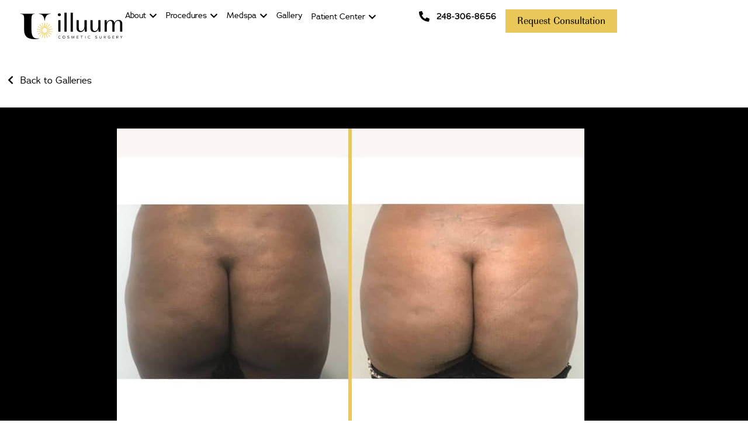

--- FILE ---
content_type: text/html; charset=UTF-8
request_url: https://illuumcosmeticsurgery.com/proceduregallery/case-122-2/
body_size: 46067
content:
<!doctype html>
<html lang="en-US">
<head><script data-no-optimize="1">var litespeed_docref=sessionStorage.getItem("litespeed_docref");litespeed_docref&&(Object.defineProperty(document,"referrer",{get:function(){return litespeed_docref}}),sessionStorage.removeItem("litespeed_docref"));</script>
	<meta charset="UTF-8">
	<meta name="viewport" content="width=device-width, initial-scale=1">
	<link rel="profile" href="https://gmpg.org/xfn/11">
	<meta name='robots' content='index, follow, max-image-preview:large, max-snippet:-1, max-video-preview:-1' />

<!-- Google Tag Manager for WordPress by gtm4wp.com -->
<script data-cfasync="false" data-pagespeed-no-defer>
	var gtm4wp_datalayer_name = "dataLayer";
	var dataLayer = dataLayer || [];
</script>
<!-- End Google Tag Manager for WordPress by gtm4wp.com -->
	<!-- This site is optimized with the Yoast SEO plugin v26.7 - https://yoast.com/wordpress/plugins/seo/ -->
	<title>Case 122 | Illuum</title>
	<meta name="description" content="Enhance your beauty with Illuum Cosmetic Surgery. Explore our Procedure Gallery and witness the stunning transformation of Case 122 . Book a consultation now!" />
	<link rel="canonical" href="https://illuumcosmeticsurgery.com/proceduregallery/case-122-2/" />
	<meta property="og:locale" content="en_US" />
	<meta property="og:type" content="article" />
	<meta property="og:title" content="Case 122 | Illuum" />
	<meta property="og:description" content="Enhance your beauty with Illuum Cosmetic Surgery. Explore our Procedure Gallery and witness the stunning transformation of Case 122 . Book a consultation now!" />
	<meta property="og:url" content="https://illuumcosmeticsurgery.com/proceduregallery/case-122-2/" />
	<meta property="og:site_name" content="Illuum" />
	<meta property="article:publisher" content="https://www.facebook.com/illuumcosmeticsurgery" />
	<meta property="article:modified_time" content="2024-09-19T07:27:21+00:00" />
	<meta name="twitter:card" content="summary_large_image" />
	<script type="application/ld+json" class="yoast-schema-graph">{"@context":"https://schema.org","@graph":[{"@type":"WebPage","@id":"https://illuumcosmeticsurgery.com/proceduregallery/case-122-2/","url":"https://illuumcosmeticsurgery.com/proceduregallery/case-122-2/","name":"Case 122 | Illuum","isPartOf":{"@id":"https://illuumcosmeticsurgery.com/#website"},"datePublished":"2022-10-04T18:36:32+00:00","dateModified":"2024-09-19T07:27:21+00:00","description":"Enhance your beauty with Illuum Cosmetic Surgery. Explore our Procedure Gallery and witness the stunning transformation of Case 122 . Book a consultation now!","breadcrumb":{"@id":"https://illuumcosmeticsurgery.com/proceduregallery/case-122-2/#breadcrumb"},"inLanguage":"en-US","potentialAction":[{"@type":"ReadAction","target":["https://illuumcosmeticsurgery.com/proceduregallery/case-122-2/"]}]},{"@type":"BreadcrumbList","@id":"https://illuumcosmeticsurgery.com/proceduregallery/case-122-2/#breadcrumb","itemListElement":[{"@type":"ListItem","position":1,"name":"Home","item":"https://illuumcosmeticsurgery.com/"},{"@type":"ListItem","position":2,"name":"Procedure-Galleries","item":"https://illuumcosmeticsurgery.com/proceduregallery/"},{"@type":"ListItem","position":3,"name":"Case 122"}]},{"@type":"WebSite","@id":"https://illuumcosmeticsurgery.com/#website","url":"https://illuumcosmeticsurgery.com/","name":"Illuum Cosmetic Surgery","description":"Your best self revealed","publisher":{"@id":"https://illuumcosmeticsurgery.com/#organization"},"potentialAction":[{"@type":"SearchAction","target":{"@type":"EntryPoint","urlTemplate":"https://illuumcosmeticsurgery.com/?s={search_term_string}"},"query-input":{"@type":"PropertyValueSpecification","valueRequired":true,"valueName":"search_term_string"}}],"inLanguage":"en-US"},{"@type":"Organization","@id":"https://illuumcosmeticsurgery.com/#organization","name":"Illuum Cosmetic Surgery","url":"https://illuumcosmeticsurgery.com/","logo":{"@type":"ImageObject","inLanguage":"en-US","@id":"https://illuumcosmeticsurgery.com/#/schema/logo/image/","url":"https://illuumcosmeticsurgery.com/wp-content/uploads/2022/03/TypeFull-Color.svg","contentUrl":"https://illuumcosmeticsurgery.com/wp-content/uploads/2022/03/TypeFull-Color.svg","width":693,"height":217,"caption":"Illuum Cosmetic Surgery"},"image":{"@id":"https://illuumcosmeticsurgery.com/#/schema/logo/image/"},"sameAs":["https://www.facebook.com/illuumcosmeticsurgery","https://www.instagram.com/illuumcosmeticsurgery/","https://www.tiktok.com/@illuumcosmeticsurgery/","https://www.youtube.com/@illuumcosmeticsurgery/"]}]}</script>
	<!-- / Yoast SEO plugin. -->


<link rel='dns-prefetch' href='//use.fontawesome.com' />
<link rel="alternate" type="application/rss+xml" title="Illuum &raquo; Feed" href="https://illuumcosmeticsurgery.com/feed/" />
<link rel="alternate" type="application/rss+xml" title="Illuum &raquo; Comments Feed" href="https://illuumcosmeticsurgery.com/comments/feed/" />
<link rel="alternate" title="oEmbed (JSON)" type="application/json+oembed" href="https://illuumcosmeticsurgery.com/wp-json/oembed/1.0/embed?url=https%3A%2F%2Filluumcosmeticsurgery.com%2Fproceduregallery%2Fcase-122-2%2F" />
<link rel="alternate" title="oEmbed (XML)" type="text/xml+oembed" href="https://illuumcosmeticsurgery.com/wp-json/oembed/1.0/embed?url=https%3A%2F%2Filluumcosmeticsurgery.com%2Fproceduregallery%2Fcase-122-2%2F&#038;format=xml" />
<link rel="stylesheet" type="text/css" href="https://use.typekit.net/sku4iij.css"><style id='wp-img-auto-sizes-contain-inline-css'>
img:is([sizes=auto i],[sizes^="auto," i]){contain-intrinsic-size:3000px 1500px}
/*# sourceURL=wp-img-auto-sizes-contain-inline-css */
</style>

<link data-optimized="1" rel='stylesheet' id='hello-elementor-theme-style-css' href='https://illuumcosmeticsurgery.com/wp-content/litespeed/css/a0af0b0f6a9f5a09e7ca329290e49965.css?ver=9abaa' media='all' />
<link data-optimized="1" rel='stylesheet' id='jet-menu-hello-css' href='https://illuumcosmeticsurgery.com/wp-content/litespeed/css/37b4c9c28c3ed0cad7df902faa01e564.css?ver=e2324' media='all' />
<style id='wp-emoji-styles-inline-css'>

	img.wp-smiley, img.emoji {
		display: inline !important;
		border: none !important;
		box-shadow: none !important;
		height: 1em !important;
		width: 1em !important;
		margin: 0 0.07em !important;
		vertical-align: -0.1em !important;
		background: none !important;
		padding: 0 !important;
	}
/*# sourceURL=wp-emoji-styles-inline-css */
</style>
<link data-optimized="1" rel='stylesheet' id='wp-block-library-css' href='https://illuumcosmeticsurgery.com/wp-content/litespeed/css/cdaa3e14bc12ea4a874b661536ff3252.css?ver=7056a' media='all' />
<link data-optimized="1" rel='stylesheet' id='jet-engine-frontend-css' href='https://illuumcosmeticsurgery.com/wp-content/litespeed/css/e70bf5cf3769e64537e107797fa79f2a.css?ver=11902' media='all' />
<style id='filebird-block-filebird-gallery-style-inline-css'>
ul.filebird-block-filebird-gallery{margin:auto!important;padding:0!important;width:100%}ul.filebird-block-filebird-gallery.layout-grid{display:grid;grid-gap:20px;align-items:stretch;grid-template-columns:repeat(var(--columns),1fr);justify-items:stretch}ul.filebird-block-filebird-gallery.layout-grid li img{border:1px solid #ccc;box-shadow:2px 2px 6px 0 rgba(0,0,0,.3);height:100%;max-width:100%;-o-object-fit:cover;object-fit:cover;width:100%}ul.filebird-block-filebird-gallery.layout-masonry{-moz-column-count:var(--columns);-moz-column-gap:var(--space);column-gap:var(--space);-moz-column-width:var(--min-width);columns:var(--min-width) var(--columns);display:block;overflow:auto}ul.filebird-block-filebird-gallery.layout-masonry li{margin-bottom:var(--space)}ul.filebird-block-filebird-gallery li{list-style:none}ul.filebird-block-filebird-gallery li figure{height:100%;margin:0;padding:0;position:relative;width:100%}ul.filebird-block-filebird-gallery li figure figcaption{background:linear-gradient(0deg,rgba(0,0,0,.7),rgba(0,0,0,.3) 70%,transparent);bottom:0;box-sizing:border-box;color:#fff;font-size:.8em;margin:0;max-height:100%;overflow:auto;padding:3em .77em .7em;position:absolute;text-align:center;width:100%;z-index:2}ul.filebird-block-filebird-gallery li figure figcaption a{color:inherit}

/*# sourceURL=https://illuumcosmeticsurgery.com/wp-content/plugins/filebird/blocks/filebird-gallery/build/style-index.css */
</style>
<style id='font-awesome-svg-styles-default-inline-css'>
.svg-inline--fa {
  display: inline-block;
  height: 1em;
  overflow: visible;
  vertical-align: -.125em;
}
/*# sourceURL=font-awesome-svg-styles-default-inline-css */
</style>
<link data-optimized="1" rel='stylesheet' id='font-awesome-svg-styles-css' href='https://illuumcosmeticsurgery.com/wp-content/litespeed/css/8b549255f68918b70a0033467fa03c8c.css?ver=03c8c' media='all' />
<style id='font-awesome-svg-styles-inline-css'>
   .wp-block-font-awesome-icon svg::before,
   .wp-rich-text-font-awesome-icon svg::before {content: unset;}
/*# sourceURL=font-awesome-svg-styles-inline-css */
</style>
<style id='global-styles-inline-css'>
:root{--wp--preset--aspect-ratio--square: 1;--wp--preset--aspect-ratio--4-3: 4/3;--wp--preset--aspect-ratio--3-4: 3/4;--wp--preset--aspect-ratio--3-2: 3/2;--wp--preset--aspect-ratio--2-3: 2/3;--wp--preset--aspect-ratio--16-9: 16/9;--wp--preset--aspect-ratio--9-16: 9/16;--wp--preset--color--black: #000000;--wp--preset--color--cyan-bluish-gray: #abb8c3;--wp--preset--color--white: #ffffff;--wp--preset--color--pale-pink: #f78da7;--wp--preset--color--vivid-red: #cf2e2e;--wp--preset--color--luminous-vivid-orange: #ff6900;--wp--preset--color--luminous-vivid-amber: #fcb900;--wp--preset--color--light-green-cyan: #7bdcb5;--wp--preset--color--vivid-green-cyan: #00d084;--wp--preset--color--pale-cyan-blue: #8ed1fc;--wp--preset--color--vivid-cyan-blue: #0693e3;--wp--preset--color--vivid-purple: #9b51e0;--wp--preset--gradient--vivid-cyan-blue-to-vivid-purple: linear-gradient(135deg,rgb(6,147,227) 0%,rgb(155,81,224) 100%);--wp--preset--gradient--light-green-cyan-to-vivid-green-cyan: linear-gradient(135deg,rgb(122,220,180) 0%,rgb(0,208,130) 100%);--wp--preset--gradient--luminous-vivid-amber-to-luminous-vivid-orange: linear-gradient(135deg,rgb(252,185,0) 0%,rgb(255,105,0) 100%);--wp--preset--gradient--luminous-vivid-orange-to-vivid-red: linear-gradient(135deg,rgb(255,105,0) 0%,rgb(207,46,46) 100%);--wp--preset--gradient--very-light-gray-to-cyan-bluish-gray: linear-gradient(135deg,rgb(238,238,238) 0%,rgb(169,184,195) 100%);--wp--preset--gradient--cool-to-warm-spectrum: linear-gradient(135deg,rgb(74,234,220) 0%,rgb(151,120,209) 20%,rgb(207,42,186) 40%,rgb(238,44,130) 60%,rgb(251,105,98) 80%,rgb(254,248,76) 100%);--wp--preset--gradient--blush-light-purple: linear-gradient(135deg,rgb(255,206,236) 0%,rgb(152,150,240) 100%);--wp--preset--gradient--blush-bordeaux: linear-gradient(135deg,rgb(254,205,165) 0%,rgb(254,45,45) 50%,rgb(107,0,62) 100%);--wp--preset--gradient--luminous-dusk: linear-gradient(135deg,rgb(255,203,112) 0%,rgb(199,81,192) 50%,rgb(65,88,208) 100%);--wp--preset--gradient--pale-ocean: linear-gradient(135deg,rgb(255,245,203) 0%,rgb(182,227,212) 50%,rgb(51,167,181) 100%);--wp--preset--gradient--electric-grass: linear-gradient(135deg,rgb(202,248,128) 0%,rgb(113,206,126) 100%);--wp--preset--gradient--midnight: linear-gradient(135deg,rgb(2,3,129) 0%,rgb(40,116,252) 100%);--wp--preset--font-size--small: 13px;--wp--preset--font-size--medium: 20px;--wp--preset--font-size--large: 36px;--wp--preset--font-size--x-large: 42px;--wp--preset--font-family--imperial-urw: imperial-urw;--wp--preset--font-family--adrianna: adrianna;--wp--preset--spacing--20: 0.44rem;--wp--preset--spacing--30: 0.67rem;--wp--preset--spacing--40: 1rem;--wp--preset--spacing--50: 1.5rem;--wp--preset--spacing--60: 2.25rem;--wp--preset--spacing--70: 3.38rem;--wp--preset--spacing--80: 5.06rem;--wp--preset--shadow--natural: 6px 6px 9px rgba(0, 0, 0, 0.2);--wp--preset--shadow--deep: 12px 12px 50px rgba(0, 0, 0, 0.4);--wp--preset--shadow--sharp: 6px 6px 0px rgba(0, 0, 0, 0.2);--wp--preset--shadow--outlined: 6px 6px 0px -3px rgb(255, 255, 255), 6px 6px rgb(0, 0, 0);--wp--preset--shadow--crisp: 6px 6px 0px rgb(0, 0, 0);}:root { --wp--style--global--content-size: 800px;--wp--style--global--wide-size: 1200px; }:where(body) { margin: 0; }.wp-site-blocks > .alignleft { float: left; margin-right: 2em; }.wp-site-blocks > .alignright { float: right; margin-left: 2em; }.wp-site-blocks > .aligncenter { justify-content: center; margin-left: auto; margin-right: auto; }:where(.wp-site-blocks) > * { margin-block-start: 24px; margin-block-end: 0; }:where(.wp-site-blocks) > :first-child { margin-block-start: 0; }:where(.wp-site-blocks) > :last-child { margin-block-end: 0; }:root { --wp--style--block-gap: 24px; }:root :where(.is-layout-flow) > :first-child{margin-block-start: 0;}:root :where(.is-layout-flow) > :last-child{margin-block-end: 0;}:root :where(.is-layout-flow) > *{margin-block-start: 24px;margin-block-end: 0;}:root :where(.is-layout-constrained) > :first-child{margin-block-start: 0;}:root :where(.is-layout-constrained) > :last-child{margin-block-end: 0;}:root :where(.is-layout-constrained) > *{margin-block-start: 24px;margin-block-end: 0;}:root :where(.is-layout-flex){gap: 24px;}:root :where(.is-layout-grid){gap: 24px;}.is-layout-flow > .alignleft{float: left;margin-inline-start: 0;margin-inline-end: 2em;}.is-layout-flow > .alignright{float: right;margin-inline-start: 2em;margin-inline-end: 0;}.is-layout-flow > .aligncenter{margin-left: auto !important;margin-right: auto !important;}.is-layout-constrained > .alignleft{float: left;margin-inline-start: 0;margin-inline-end: 2em;}.is-layout-constrained > .alignright{float: right;margin-inline-start: 2em;margin-inline-end: 0;}.is-layout-constrained > .aligncenter{margin-left: auto !important;margin-right: auto !important;}.is-layout-constrained > :where(:not(.alignleft):not(.alignright):not(.alignfull)){max-width: var(--wp--style--global--content-size);margin-left: auto !important;margin-right: auto !important;}.is-layout-constrained > .alignwide{max-width: var(--wp--style--global--wide-size);}body .is-layout-flex{display: flex;}.is-layout-flex{flex-wrap: wrap;align-items: center;}.is-layout-flex > :is(*, div){margin: 0;}body .is-layout-grid{display: grid;}.is-layout-grid > :is(*, div){margin: 0;}body{padding-top: 0px;padding-right: 0px;padding-bottom: 0px;padding-left: 0px;}a:where(:not(.wp-element-button)){text-decoration: underline;}:root :where(.wp-element-button, .wp-block-button__link){background-color: #32373c;border-width: 0;color: #fff;font-family: inherit;font-size: inherit;font-style: inherit;font-weight: inherit;letter-spacing: inherit;line-height: inherit;padding-top: calc(0.667em + 2px);padding-right: calc(1.333em + 2px);padding-bottom: calc(0.667em + 2px);padding-left: calc(1.333em + 2px);text-decoration: none;text-transform: inherit;}.has-black-color{color: var(--wp--preset--color--black) !important;}.has-cyan-bluish-gray-color{color: var(--wp--preset--color--cyan-bluish-gray) !important;}.has-white-color{color: var(--wp--preset--color--white) !important;}.has-pale-pink-color{color: var(--wp--preset--color--pale-pink) !important;}.has-vivid-red-color{color: var(--wp--preset--color--vivid-red) !important;}.has-luminous-vivid-orange-color{color: var(--wp--preset--color--luminous-vivid-orange) !important;}.has-luminous-vivid-amber-color{color: var(--wp--preset--color--luminous-vivid-amber) !important;}.has-light-green-cyan-color{color: var(--wp--preset--color--light-green-cyan) !important;}.has-vivid-green-cyan-color{color: var(--wp--preset--color--vivid-green-cyan) !important;}.has-pale-cyan-blue-color{color: var(--wp--preset--color--pale-cyan-blue) !important;}.has-vivid-cyan-blue-color{color: var(--wp--preset--color--vivid-cyan-blue) !important;}.has-vivid-purple-color{color: var(--wp--preset--color--vivid-purple) !important;}.has-black-background-color{background-color: var(--wp--preset--color--black) !important;}.has-cyan-bluish-gray-background-color{background-color: var(--wp--preset--color--cyan-bluish-gray) !important;}.has-white-background-color{background-color: var(--wp--preset--color--white) !important;}.has-pale-pink-background-color{background-color: var(--wp--preset--color--pale-pink) !important;}.has-vivid-red-background-color{background-color: var(--wp--preset--color--vivid-red) !important;}.has-luminous-vivid-orange-background-color{background-color: var(--wp--preset--color--luminous-vivid-orange) !important;}.has-luminous-vivid-amber-background-color{background-color: var(--wp--preset--color--luminous-vivid-amber) !important;}.has-light-green-cyan-background-color{background-color: var(--wp--preset--color--light-green-cyan) !important;}.has-vivid-green-cyan-background-color{background-color: var(--wp--preset--color--vivid-green-cyan) !important;}.has-pale-cyan-blue-background-color{background-color: var(--wp--preset--color--pale-cyan-blue) !important;}.has-vivid-cyan-blue-background-color{background-color: var(--wp--preset--color--vivid-cyan-blue) !important;}.has-vivid-purple-background-color{background-color: var(--wp--preset--color--vivid-purple) !important;}.has-black-border-color{border-color: var(--wp--preset--color--black) !important;}.has-cyan-bluish-gray-border-color{border-color: var(--wp--preset--color--cyan-bluish-gray) !important;}.has-white-border-color{border-color: var(--wp--preset--color--white) !important;}.has-pale-pink-border-color{border-color: var(--wp--preset--color--pale-pink) !important;}.has-vivid-red-border-color{border-color: var(--wp--preset--color--vivid-red) !important;}.has-luminous-vivid-orange-border-color{border-color: var(--wp--preset--color--luminous-vivid-orange) !important;}.has-luminous-vivid-amber-border-color{border-color: var(--wp--preset--color--luminous-vivid-amber) !important;}.has-light-green-cyan-border-color{border-color: var(--wp--preset--color--light-green-cyan) !important;}.has-vivid-green-cyan-border-color{border-color: var(--wp--preset--color--vivid-green-cyan) !important;}.has-pale-cyan-blue-border-color{border-color: var(--wp--preset--color--pale-cyan-blue) !important;}.has-vivid-cyan-blue-border-color{border-color: var(--wp--preset--color--vivid-cyan-blue) !important;}.has-vivid-purple-border-color{border-color: var(--wp--preset--color--vivid-purple) !important;}.has-vivid-cyan-blue-to-vivid-purple-gradient-background{background: var(--wp--preset--gradient--vivid-cyan-blue-to-vivid-purple) !important;}.has-light-green-cyan-to-vivid-green-cyan-gradient-background{background: var(--wp--preset--gradient--light-green-cyan-to-vivid-green-cyan) !important;}.has-luminous-vivid-amber-to-luminous-vivid-orange-gradient-background{background: var(--wp--preset--gradient--luminous-vivid-amber-to-luminous-vivid-orange) !important;}.has-luminous-vivid-orange-to-vivid-red-gradient-background{background: var(--wp--preset--gradient--luminous-vivid-orange-to-vivid-red) !important;}.has-very-light-gray-to-cyan-bluish-gray-gradient-background{background: var(--wp--preset--gradient--very-light-gray-to-cyan-bluish-gray) !important;}.has-cool-to-warm-spectrum-gradient-background{background: var(--wp--preset--gradient--cool-to-warm-spectrum) !important;}.has-blush-light-purple-gradient-background{background: var(--wp--preset--gradient--blush-light-purple) !important;}.has-blush-bordeaux-gradient-background{background: var(--wp--preset--gradient--blush-bordeaux) !important;}.has-luminous-dusk-gradient-background{background: var(--wp--preset--gradient--luminous-dusk) !important;}.has-pale-ocean-gradient-background{background: var(--wp--preset--gradient--pale-ocean) !important;}.has-electric-grass-gradient-background{background: var(--wp--preset--gradient--electric-grass) !important;}.has-midnight-gradient-background{background: var(--wp--preset--gradient--midnight) !important;}.has-small-font-size{font-size: var(--wp--preset--font-size--small) !important;}.has-medium-font-size{font-size: var(--wp--preset--font-size--medium) !important;}.has-large-font-size{font-size: var(--wp--preset--font-size--large) !important;}.has-x-large-font-size{font-size: var(--wp--preset--font-size--x-large) !important;}.has-imperial-urw-font-family{font-family: var(--wp--preset--font-family--imperial-urw) !important;}.has-adrianna-font-family{font-family: var(--wp--preset--font-family--adrianna) !important;}
:root :where(.wp-block-pullquote){font-size: 1.5em;line-height: 1.6;}
/*# sourceURL=global-styles-inline-css */
</style>
<link data-optimized="1" rel='stylesheet' id='google_business_reviews_rating_wp_css-css' href='https://illuumcosmeticsurgery.com/wp-content/litespeed/css/ea60b7876afebbb8cae690bbf6a6857b.css?ver=c640f' media='all' />
<link data-optimized="1" rel='stylesheet' id='uaf_client_css-css' href='https://illuumcosmeticsurgery.com/wp-content/litespeed/css/a3df885e7afc2132e6a91a8f8f65f0ca.css?ver=d0990' media='all' />
<link data-optimized="1" rel='stylesheet' id='pilotpractice-custom-style-css' href='https://illuumcosmeticsurgery.com/wp-content/litespeed/css/d0cbd126b2b95ce8350c6b6cfbe23dc6.css?ver=dc341' media='all' />
<link data-optimized="1" rel='stylesheet' id='grw-public-main-css-css' href='https://illuumcosmeticsurgery.com/wp-content/litespeed/css/7b4a6d3df4114b4cbdd05c8e30c7ae1f.css?ver=b1c10' media='all' />
<link data-optimized="1" rel='stylesheet' id='hello-elementor-css' href='https://illuumcosmeticsurgery.com/wp-content/litespeed/css/828d5b64eef2be6999908fc881969f4e.css?ver=2a2fe' media='all' />
<link data-optimized="1" rel='stylesheet' id='hello-elementor-header-footer-css' href='https://illuumcosmeticsurgery.com/wp-content/litespeed/css/38abb5b549412e5cc2ed2a5d1d985df4.css?ver=00db5' media='all' />
<link data-optimized="1" rel='stylesheet' id='jet-menu-public-styles-css' href='https://illuumcosmeticsurgery.com/wp-content/litespeed/css/15ad32194bca7dfe6c5f87dc16b0644b.css?ver=4af52' media='all' />
<link rel='stylesheet' id='font-awesome-official-css' href='https://use.fontawesome.com/releases/v6.5.2/css/all.css' media='all' integrity="sha384-PPIZEGYM1v8zp5Py7UjFb79S58UeqCL9pYVnVPURKEqvioPROaVAJKKLzvH2rDnI" crossorigin="anonymous" />
<link data-optimized="1" rel='stylesheet' id='elementor-frontend-css' href='https://illuumcosmeticsurgery.com/wp-content/litespeed/css/a7151a2e4732ba0662e8c5873a1aed7c.css?ver=6953c' media='all' />
<link data-optimized="1" rel='stylesheet' id='widget-image-css' href='https://illuumcosmeticsurgery.com/wp-content/litespeed/css/5c6ad0c5f6e8eeef8d0863c7333f7484.css?ver=26aa3' media='all' />
<link data-optimized="1" rel='stylesheet' id='widget-nav-menu-css' href='https://illuumcosmeticsurgery.com/wp-content/litespeed/css/0ffcc91747986291440372792fa4c3fa.css?ver=35d03' media='all' />
<link data-optimized="1" rel='stylesheet' id='widget-nested-tabs-css' href='https://illuumcosmeticsurgery.com/wp-content/litespeed/css/a5db2e0fcff6903611272a51306ae649.css?ver=2c6cf' media='all' />
<link data-optimized="1" rel='stylesheet' id='widget-mega-menu-css' href='https://illuumcosmeticsurgery.com/wp-content/litespeed/css/1900b87bec8f4b697578eb427c99be0c.css?ver=a7261' media='all' />
<link data-optimized="1" rel='stylesheet' id='widget-icon-list-css' href='https://illuumcosmeticsurgery.com/wp-content/litespeed/css/ee6fc6092948551d5db04ac8d9200726.css?ver=da6a6' media='all' />
<link data-optimized="1" rel='stylesheet' id='e-sticky-css' href='https://illuumcosmeticsurgery.com/wp-content/litespeed/css/c242a6d2d726831226fb83939ba14003.css?ver=5fdfc' media='all' />
<link data-optimized="1" rel='stylesheet' id='widget-heading-css' href='https://illuumcosmeticsurgery.com/wp-content/litespeed/css/df77f73ecd9b2713d0f4760b4be5a7fe.css?ver=de051' media='all' />
<link data-optimized="1" rel='stylesheet' id='widget-divider-css' href='https://illuumcosmeticsurgery.com/wp-content/litespeed/css/843138d19335a3e86149ceff7b46f9c5.css?ver=c1733' media='all' />
<link data-optimized="1" rel='stylesheet' id='swiper-css' href='https://illuumcosmeticsurgery.com/wp-content/litespeed/css/b7478cdfecfa450244aa353e641deca7.css?ver=93188' media='all' />
<link data-optimized="1" rel='stylesheet' id='e-swiper-css' href='https://illuumcosmeticsurgery.com/wp-content/litespeed/css/eca285164b735dbdbfdf167ca511c3b9.css?ver=dc82c' media='all' />
<link data-optimized="1" rel='stylesheet' id='widget-gallery-css' href='https://illuumcosmeticsurgery.com/wp-content/litespeed/css/14bd38634c835d1b701cb060c6728d7d.css?ver=627ac' media='all' />
<link data-optimized="1" rel='stylesheet' id='elementor-gallery-css' href='https://illuumcosmeticsurgery.com/wp-content/litespeed/css/0268650dd5991130182b3d90f608df6d.css?ver=e327d' media='all' />
<link data-optimized="1" rel='stylesheet' id='e-transitions-css' href='https://illuumcosmeticsurgery.com/wp-content/litespeed/css/9a67ca2b7a7e301ff8866d3aab195f90.css?ver=3f826' media='all' />
<link data-optimized="1" rel='stylesheet' id='widget-nested-accordion-css' href='https://illuumcosmeticsurgery.com/wp-content/litespeed/css/81f58f417019dc8192e3ad4be3e52ed5.css?ver=a1708' media='all' />
<link data-optimized="1" rel='stylesheet' id='e-popup-css' href='https://illuumcosmeticsurgery.com/wp-content/litespeed/css/329a6c69a38e5fd4f94ec759b5c62934.css?ver=dd3ce' media='all' />
<link data-optimized="1" rel='stylesheet' id='widget-image-box-css' href='https://illuumcosmeticsurgery.com/wp-content/litespeed/css/a777cfdbfdfb88f5476d5e3a7f4d57ae.css?ver=5181e' media='all' />
<link data-optimized="1" rel='stylesheet' id='e-animation-fadeIn-css' href='https://illuumcosmeticsurgery.com/wp-content/litespeed/css/46fc067f758dff8b10e77c0662d6eedc.css?ver=8f7a4' media='all' />
<link data-optimized="1" rel='stylesheet' id='elementor-post-425-css' href='https://illuumcosmeticsurgery.com/wp-content/litespeed/css/6466825a7bdb855a1b7f6136e2943775.css?ver=5f089' media='all' />
<link data-optimized="1" rel='stylesheet' id='jet-tabs-frontend-css' href='https://illuumcosmeticsurgery.com/wp-content/litespeed/css/b995d28d6ca4eb8fe5cd01192e47b59a.css?ver=d90b8' media='all' />
<link data-optimized="1" rel='stylesheet' id='font-awesome-5-all-css' href='https://illuumcosmeticsurgery.com/wp-content/litespeed/css/1fdf30d0f97c3c42011050ae3b6789b1.css?ver=77e41' media='all' />
<link data-optimized="1" rel='stylesheet' id='font-awesome-4-shim-css' href='https://illuumcosmeticsurgery.com/wp-content/litespeed/css/47e9ce41991b2f0a93b1e9adbb18fec0.css?ver=d2bbd' media='all' />
<link data-optimized="1" rel='stylesheet' id='elementor-post-20987-css' href='https://illuumcosmeticsurgery.com/wp-content/litespeed/css/36092027cbd165e76e6d247a0ae0af35.css?ver=2e85e' media='all' />
<link data-optimized="1" rel='stylesheet' id='elementor-post-19980-css' href='https://illuumcosmeticsurgery.com/wp-content/litespeed/css/04ff882e82d10cf79d3971001735077e.css?ver=19ec5' media='all' />
<link data-optimized="1" rel='stylesheet' id='elementor-post-773-css' href='https://illuumcosmeticsurgery.com/wp-content/litespeed/css/c4e556bf6700eef9ce9bae07d8e3d0f9.css?ver=ff09a' media='all' />
<link data-optimized="1" rel='stylesheet' id='elementor-post-21226-css' href='https://illuumcosmeticsurgery.com/wp-content/litespeed/css/4441982efc1213e5a4573235f7a2e1b7.css?ver=7c3b3' media='all' />
<link data-optimized="1" rel='stylesheet' id='elementor-post-4426-css' href='https://illuumcosmeticsurgery.com/wp-content/litespeed/css/03470c8e0d6b18dffd955c72f3a4f54f.css?ver=2b6db' media='all' />
<link data-optimized="1" rel='stylesheet' id='elementor-post-4425-css' href='https://illuumcosmeticsurgery.com/wp-content/litespeed/css/be33062c50cfccf06b72455e26c30809.css?ver=91d57' media='all' />
<link data-optimized="1" rel='stylesheet' id='elementor-post-4424-css' href='https://illuumcosmeticsurgery.com/wp-content/litespeed/css/c71819bfb3fa784ede087806e25399f9.css?ver=c183c' media='all' />
<link data-optimized="1" rel='stylesheet' id='elementor-post-1002-css' href='https://illuumcosmeticsurgery.com/wp-content/litespeed/css/a619400050e15abea425687a45715608.css?ver=97e9d' media='all' />
<link data-optimized="1" rel='stylesheet' id='hello-elementor-child-style-css' href='https://illuumcosmeticsurgery.com/wp-content/litespeed/css/43a3917c6b647a9e89ffede362f7909c.css?ver=1fa4e' media='all' />
<link data-optimized="1" rel='stylesheet' id='ecs-styles-css' href='https://illuumcosmeticsurgery.com/wp-content/litespeed/css/d5b3826b0620962a4f8a48d7b2cd73eb.css?ver=6451d' media='all' />
<link data-optimized="1" rel='stylesheet' id='elementor-post-776-css' href='https://illuumcosmeticsurgery.com/wp-content/litespeed/css/de947c514c1a6c3168ea60573c2d3179.css?ver=d81d6' media='all' />
<link rel='stylesheet' id='font-awesome-official-v4shim-css' href='https://use.fontawesome.com/releases/v6.5.2/css/v4-shims.css' media='all' integrity="sha384-XyvK/kKwgVW+fuRkusfLgfhAMuaxLPSOY8W7wj8tUkf0Nr2WGHniPmpdu+cmPS5n" crossorigin="anonymous" />
<script src="https://illuumcosmeticsurgery.com/wp-includes/js/jquery/jquery.min.js?ver=3.7.1" id="jquery-core-js"></script>
<script data-optimized="1" src="https://illuumcosmeticsurgery.com/wp-content/litespeed/js/8577bc77a638abd09b9853f953478df4.js?ver=3528c" id="jquery-migrate-js" defer data-deferred="1"></script>
<script data-optimized="1" src="https://illuumcosmeticsurgery.com/wp-content/litespeed/js/f1a3ba6a28f1cb8a46d7ac46bdc3d531.js?ver=a1737" id="google_business_reviews_rating_wp_js-js" defer data-deferred="1"></script>
<script data-optimized="1" defer="defer" src="https://illuumcosmeticsurgery.com/wp-content/litespeed/js/2d20f7643f62792dbd6d8373a24842ee.js?ver=35da9" id="grw-public-main-js-js"></script>
<script data-optimized="1" src="https://illuumcosmeticsurgery.com/wp-content/litespeed/js/ed15ec5a405aecd2595c20fdf3151151.js?ver=e81b0" id="font-awesome-4-shim-js" defer data-deferred="1"></script>
<script id="ecs_ajax_load-js-extra" src="[data-uri]" defer></script>
<script data-optimized="1" src="https://illuumcosmeticsurgery.com/wp-content/litespeed/js/c2d88107a93cdcdd1b1778a956c12a97.js?ver=5547f" id="ecs_ajax_load-js" defer data-deferred="1"></script>
<script data-optimized="1" src="https://illuumcosmeticsurgery.com/wp-content/litespeed/js/d0f24fc77e936d53dd9db4c50fbc850a.js?ver=170cb" id="ecs-script-js" defer data-deferred="1"></script>
<link rel="https://api.w.org/" href="https://illuumcosmeticsurgery.com/wp-json/" /><link rel="alternate" title="JSON" type="application/json" href="https://illuumcosmeticsurgery.com/wp-json/wp/v2/proceduregallery/2719" /><link rel="EditURI" type="application/rsd+xml" title="RSD" href="https://illuumcosmeticsurgery.com/xmlrpc.php?rsd" />
<meta name="generator" content="WordPress 6.9" />
<link rel='shortlink' href='https://illuumcosmeticsurgery.com/?p=2719' />
<!-- pilotpractice.com --><style>html, body { overflow-x: hidden; width: 100%; }</style><!-- pilotpractice custom header  -->
<script src="https://ajax.googleapis.com/ajax/libs/jquery/3.6.0/jquery.min.js"></script>
<script src="[data-uri]" defer></script>


<!-- Klaviyo -->
<script type="text/javascript" src="https://static.klaviyo.com/onsite/js/klaviyo.js?company_id=Wm82p3" defer data-deferred="1"></script>

<!-- Google Tag Manager -->
<script>(function(w,d,s,l,i){w[l]=w[l]||[];w[l].push({'gtm.start':
new Date().getTime(),event:'gtm.js'});var f=d.getElementsByTagName(s)[0],
j=d.createElement(s),dl=l!='dataLayer'?'&l='+l:'';j.async=true;j.src=
'https://www.googletagmanager.com/gtm.js?id='+i+dl;f.parentNode.insertBefore(j,f);
})(window,document,'script','dataLayer','GTM-T4MJPMZ');</script>
<!-- End Google Tag Manager -->
<!-- pilotpractice schemaproceduregallery/case-122-2/ --><script type="application/ld+json">{"@context":"https://schema.org","@type":"MedicalClinic","@id":"https://illuumcosmeticsurgery.com/schema#clinic","name":"Illuum Cosmetic Surgery","url":"https://illuumcosmeticsurgery.com/","telephone":"+12483068656","address":{"@type":"PostalAddress","streetAddress":"24245, Karim Boulevard","addressLocality":"Novi","addressRegion":"MI","postalCode":"48375","addressCountry":"US"},"geo":{"@type":"GeoCoordinates","latitude":"42.4684901","longitude":"-83.43925929999999"},"hasMap":"https://maps.google.com/?q=42.4684901,-83.43925929999999","areaServed":[{"@type":"City","name":"Novi, MI","sameAs":"https://en.wikipedia.org/wiki/Novi,_MI"},{"@type":"City","name":"Detroit, MI","sameAs":"https://en.wikipedia.org/wiki/Detroit,_MI"},{"@type":"City","name":"Warren, MI","sameAs":"https://en.wikipedia.org/wiki/Warren,_MI"},{"@type":"City","name":"Sterling Heights, MI","sameAs":"https://en.wikipedia.org/wiki/Sterling_Heights,_MI"},{"@type":"City","name":"Livonia, MI","sameAs":"https://en.wikipedia.org/wiki/Livonia,_MI"},{"@type":"State","name":"MI","sameAs":"https://en.wikipedia.org/wiki/MI"}],"sameAs":null,"member":[{"@type":"Person","@id":"https://illuumcosmeticsurgery.com/staff/26#person","name":"Dr. Lakin","jobTitle":"Board-Certified Plastic Surgeon","worksFor":"https://illuumcosmeticsurgery.com/schema#clinic","address":{"@type":"PostalAddress","streetAddress":"24245, Karim Boulevard","addressLocality":"Novi","addressRegion":"MI","postalCode":"48375","addressCountry":"US"},"alumniOf":[{"@type":"EducationalOrganization","name":"UNIVERSITY OF PENNSYLVANIA","url":"www.upenn.edu/","address":{"@type":"PostalAddress","streetAddress":"34TH & SPRUCE STREET","addressLocality":"PHILADELPHIA","addressRegion":"PA","postalCode":"19104"}},{"@type":"EducationalOrganization","name":"DUKE UNIVERSITY","url":"https://duke.edu/"},{"@type":"EducationalOrganization","name":"PONCE SCHOOL OF MEDICINE","url":"https://www.psm.edu/"},{"@type":"EducationalOrganization","name":"CASE WESTERN RESERVE UNIVERSITY","url":"https://case.edu/"},{"@type":"EducationalOrganization","name":"UNIVERSITY OF ROCHESTER","url":"https://www.rochester.edu/"},{"@type":"EducationalOrganization","name":"UNIVERSITY OF CALIFORNIA","url":"https://www.universityofcalifornia.edu/"}]},{"@type":"Person","@id":"https://illuumcosmeticsurgery.com/staff/91#person","name":"Medical Spa","jobTitle":"Provider","worksFor":"https://illuumcosmeticsurgery.com/schema#clinic","address":{"@type":"PostalAddress","streetAddress":"24245, Karim Boulevard","addressLocality":"Novi","addressRegion":"MI","postalCode":"48375","addressCountry":"US"}},{"@type":"Person","@id":"https://illuumcosmeticsurgery.com/staff/199#person","name":"Dr. Ozolins","jobTitle":"Board-Certified Plastic Surgeon","worksFor":"https://illuumcosmeticsurgery.com/schema#clinic","address":{"@type":"PostalAddress","streetAddress":"24245, Karim Boulevard","addressLocality":"Novi","addressRegion":"MI","postalCode":"48375","addressCountry":"US"}}]}</script><!-- Meta Pixel Code -->
<script src="[data-uri]" defer></script>
<noscript><img height="1" width="1" style="display:none"
src="https://www.facebook.com/tr?id=214217874851859&ev=PageView&noscript=1"
/></noscript>
<!-- End Meta Pixel Code --><meta name="ti-site-data" content="eyJyIjoiMTowITc6MSEzMDoxIiwibyI6Imh0dHBzOlwvXC9pbGx1dW1jb3NtZXRpY3N1cmdlcnkuY29tXC93cC1hZG1pblwvYWRtaW4tYWpheC5waHA/YWN0aW9uPXRpX29ubGluZV91c2Vyc19nb29nbGUmYW1wO3A9JTJGcHJvY2VkdXJlZ2FsbGVyeSUyRmNhc2UtMTIyLTIlMkYmYW1wO193cG5vbmNlPWMyMjM1MzQ5OWYifQ==" />
<!-- Google Tag Manager for WordPress by gtm4wp.com -->
<!-- GTM Container placement set to automatic -->
<script data-cfasync="false" data-pagespeed-no-defer>
	var dataLayer_content = {"pagePostType":"proceduregallery","pagePostType2":"single-proceduregallery","pagePostAuthor":"Dev Team"};
	dataLayer.push( dataLayer_content );
</script>
<script data-cfasync="false" data-pagespeed-no-defer>
(function(w,d,s,l,i){w[l]=w[l]||[];w[l].push({'gtm.start':
new Date().getTime(),event:'gtm.js'});var f=d.getElementsByTagName(s)[0],
j=d.createElement(s),dl=l!='dataLayer'?'&l='+l:'';j.async=true;j.src=
'//www.googletagmanager.com/gtm.js?id='+i+dl;f.parentNode.insertBefore(j,f);
})(window,document,'script','dataLayer','GTM-T6MDXBV');
</script>
<!-- End Google Tag Manager for WordPress by gtm4wp.com --><meta name="generator" content="Elementor 3.34.1; features: e_font_icon_svg, additional_custom_breakpoints; settings: css_print_method-external, google_font-enabled, font_display-fallback">
			<style>
				.e-con.e-parent:nth-of-type(n+4):not(.e-lazyloaded):not(.e-no-lazyload),
				.e-con.e-parent:nth-of-type(n+4):not(.e-lazyloaded):not(.e-no-lazyload) * {
					background-image: none !important;
				}
				@media screen and (max-height: 1024px) {
					.e-con.e-parent:nth-of-type(n+3):not(.e-lazyloaded):not(.e-no-lazyload),
					.e-con.e-parent:nth-of-type(n+3):not(.e-lazyloaded):not(.e-no-lazyload) * {
						background-image: none !important;
					}
				}
				@media screen and (max-height: 640px) {
					.e-con.e-parent:nth-of-type(n+2):not(.e-lazyloaded):not(.e-no-lazyload),
					.e-con.e-parent:nth-of-type(n+2):not(.e-lazyloaded):not(.e-no-lazyload) * {
						background-image: none !important;
					}
				}
			</style>
			<style class='wp-fonts-local'>
@font-face{font-family:imperial-urw;font-style:normal;font-weight:400;font-display:fallback;src:url('https://illuumcosmeticsurgery.com/wp-content/uploads/useanyfont/3845imperial-urw.woff2') format('woff2');}
@font-face{font-family:adrianna;font-style:normal;font-weight:400;font-display:fallback;src:url('https://illuumcosmeticsurgery.com/wp-content/uploads/useanyfont/9446Adrianna.woff2') format('woff2');}
</style>
<link rel="icon" href="https://illuumcosmeticsurgery.com/wp-content/uploads/2022/03/favicon-250x250.jpg" sizes="32x32" />
<link rel="icon" href="https://illuumcosmeticsurgery.com/wp-content/uploads/2022/03/favicon-250x250.jpg" sizes="192x192" />
<link rel="apple-touch-icon" href="https://illuumcosmeticsurgery.com/wp-content/uploads/2022/03/favicon-250x250.jpg" />
<meta name="msapplication-TileImage" content="https://illuumcosmeticsurgery.com/wp-content/uploads/2022/03/favicon.jpg" />
		<style id="wp-custom-css">
			.page-id-1109 .prefooter,
.page-id-1108 .prefooter,
.page-id-1008 .prefooter,
.page-id-712 .prefooter,
.page-id-570 .prefooter,
.page-id-567 .prefooter,
.page-id-566 .prefooter,
.page-id-451 .prefooter,
.page-id-323 .prefooter,
.page-id-7457 .prefooter
{
	display: none !important;
}

.jet-dropdown-arrow {
	display: none !important;
}

.customLinkColor a {
	color: black !important;
}
.headerBtn a {
	color: white !important;
}
.footerLogo img {
      margin-left: 10px !important;
  }
@media (min-width: 320px) and (max-width: 767px) {
  
  .footerLogo img {
      margin-left: 0px !important;
  }
  
}

.page-id-18317 .customBlackButton a .elementor-button-text {
	color: black !important;
}

.page-id-20143 .elementor-widget-n-accordion .e-n-accordion-item{
	box-shadow: 4px 4px 10px 0px #EBEBEB;
}

.swiper-slide span {
	color: #000 !important;
}

@media (min-width: 1024px) {
#jet-tabs-content-1313 .elementor-swiper-button, 


}

.NRText {
    display: none;
}

.NRContainer p.read-more-content {
	font-family: "adrianna", Sans-serif !important;
	text-align:left !important;
	font-size: 16px !important;
	
}

.NRButton {
    display: flex;
	justify-content: left;
    margin-top: 10px;
	font-size: 18px !important;
    cursor: pointer;
	font-weight: 600 !important;
    color: #000; 
	font-family: "adrianna", Sans-serif;
}

.NRButton.less {
    display: none;
	font-family: "adrianna", Sans-serif;
}

.NR1Button {
    display: flex;
	  justify-content: center;
    margin-top: 10px;
	  font-size: 18px !important;
    cursor: pointer;
	  font-weight: 600 !important;
    color: #000; 
	font-family: "adrianna", Sans-serif;
}


@media (min-width: 320px) and (max-width: 480px) {
  
 .custom-center .elementor-widget-container{
      text-align: center;
    display: flex;
    align-items: center;
    display:block;
 }
  
}
.scrollfix{
	scroll-margin-top: 120px; /* Replace with your header height */

}
.scrollfix {
    scroll-margin-top: 110px !important; 
}


.page-id-23067 .prefooter{
	display:none !important;
}
.page-id-23067 .elementor-element-995f3e3{
	display:none !important;
}

.page-id-7457 .elementor-element.elementor-element-d26e039 {
	display: none !important;
}
.elementor-element-acc1817  .wp-google-right > div:nth-child(2) {
    display: none !important;
}
.elementor-element-571df49 .wp-google-right > div:nth-child(2) {
    display: none !important;
		</style>
		</head>
<body class="wp-singular proceduregallery-template-default single single-proceduregallery postid-2719 wp-custom-logo wp-embed-responsive wp-theme-hello-elementor wp-child-theme-hello-theme-child-master hello-elementor-default jet-mega-menu-location elementor-default elementor-kit-425 elementor-page-773">

<!-- pilotpractice body start  -->
<!-- Google Tag Manager (noscript) -->
<noscript><iframe src="https://www.googletagmanager.com/ns.html?id=GTM-T4MJPMZ"
height="0" width="0" style="display:none;visibility:hidden"></iframe></noscript>
<!-- End Google Tag Manager (noscript) -->

<script src="https://cdn.userway.org/widget.js" data-account="AOvzmfM1nT" defer data-deferred="1"></script>
<!-- GTM Container placement set to automatic -->
<!-- Google Tag Manager (noscript) -->
				<noscript><iframe src="https://www.googletagmanager.com/ns.html?id=GTM-T6MDXBV" height="0" width="0" style="display:none;visibility:hidden" aria-hidden="true"></iframe></noscript>
<!-- End Google Tag Manager (noscript) -->
<a class="skip-link screen-reader-text" href="#content">Skip to content</a>

		<header data-elementor-type="header" data-elementor-id="20987" class="elementor elementor-20987 elementor-location-header" data-elementor-post-type="elementor_library">
			<div class="elementor-element elementor-element-d4d24c1 e-con-full elementor-hidden-mobile e-flex e-con e-parent" data-id="d4d24c1" data-element_type="container" data-settings="{&quot;background_background&quot;:&quot;classic&quot;,&quot;sticky&quot;:&quot;top&quot;,&quot;sticky_on&quot;:[&quot;desktop&quot;,&quot;laptop&quot;,&quot;tablet_extra&quot;,&quot;tablet&quot;,&quot;mobile_extra&quot;,&quot;mobile&quot;],&quot;sticky_offset&quot;:0,&quot;sticky_effects_offset&quot;:0,&quot;sticky_anchor_link_offset&quot;:0}">
		<div class="elementor-element elementor-element-34e6425 e-con-full e-flex e-con e-child" data-id="34e6425" data-element_type="container">
				<div class="elementor-element elementor-element-dc632c2 elementor-widget elementor-widget-theme-site-logo elementor-widget-image" data-id="dc632c2" data-element_type="widget" data-widget_type="theme-site-logo.default">
											<a href="https://illuumcosmeticsurgery.com">
			<img fetchpriority="high" width="693" height="217" src="https://illuumcosmeticsurgery.com/wp-content/uploads/2022/03/TypeFull-Color.svg" class="attachment-full size-full wp-image-536" alt="TypeFull Color" />				</a>
											</div>
				</div>
		<div class="elementor-element elementor-element-e7c0918 e-con-full e-flex e-con e-child" data-id="e7c0918" data-element_type="container">
				<div class="elementor-element elementor-element-e8b2543 elementor-view-stacked elementor-shape-square elementor-hidden-desktop elementor-hidden-laptop elementor-hidden-tablet_extra elementor-widget elementor-widget-icon" data-id="e8b2543" data-element_type="widget" data-widget_type="icon.default">
							<div class="elementor-icon-wrapper">
			<a class="elementor-icon" href="#elementor-action%3Aaction%3Dpopup%3Aopen%26settings%3DeyJpZCI6IjIxMjI2IiwidG9nZ2xlIjpmYWxzZX0%3D">
			<svg aria-hidden="true" class="e-font-icon-svg e-fas-bars" viewBox="0 0 448 512" xmlns="http://www.w3.org/2000/svg"><path d="M16 132h416c8.837 0 16-7.163 16-16V76c0-8.837-7.163-16-16-16H16C7.163 60 0 67.163 0 76v40c0 8.837 7.163 16 16 16zm0 160h416c8.837 0 16-7.163 16-16v-40c0-8.837-7.163-16-16-16H16c-8.837 0-16 7.163-16 16v40c0 8.837 7.163 16 16 16zm0 160h416c8.837 0 16-7.163 16-16v-40c0-8.837-7.163-16-16-16H16c-8.837 0-16 7.163-16 16v40c0 8.837 7.163 16 16 16z"></path></svg>			</a>
		</div>
						</div>
				<div class="elementor-element elementor-element-527457f4 elementor-hidden-tablet elementor-hidden-mobile_extra elementor-hidden-mobile e-fit_to_content e-n-menu-layout-horizontal e-n-menu-tablet elementor-widget elementor-widget-n-menu" data-id="527457f4" data-element_type="widget" data-settings="{&quot;menu_items&quot;:[{&quot;item_title&quot;:&quot;About&quot;,&quot;item_dropdown_content&quot;:&quot;yes&quot;,&quot;_id&quot;:&quot;afedb6b&quot;,&quot;__dynamic__&quot;:[],&quot;item_link&quot;:{&quot;url&quot;:&quot;#\/&quot;,&quot;is_external&quot;:&quot;&quot;,&quot;nofollow&quot;:&quot;&quot;,&quot;custom_attributes&quot;:&quot;&quot;},&quot;item_icon&quot;:{&quot;value&quot;:&quot;&quot;,&quot;library&quot;:&quot;&quot;},&quot;item_icon_active&quot;:null,&quot;element_id&quot;:&quot;&quot;},{&quot;item_title&quot;:&quot;Procedures&quot;,&quot;item_dropdown_content&quot;:&quot;yes&quot;,&quot;__dynamic__&quot;:[],&quot;_id&quot;:&quot;572c8ce&quot;,&quot;item_link&quot;:{&quot;url&quot;:&quot;#\/&quot;,&quot;is_external&quot;:&quot;&quot;,&quot;nofollow&quot;:&quot;&quot;,&quot;custom_attributes&quot;:&quot;&quot;},&quot;item_icon&quot;:{&quot;value&quot;:&quot;&quot;,&quot;library&quot;:&quot;&quot;},&quot;item_icon_active&quot;:null,&quot;element_id&quot;:&quot;&quot;},{&quot;item_title&quot;:&quot;Medspa&quot;,&quot;item_dropdown_content&quot;:&quot;yes&quot;,&quot;__dynamic__&quot;:[],&quot;_id&quot;:&quot;e16cc5f&quot;,&quot;item_link&quot;:{&quot;url&quot;:&quot;\/medspa\/&quot;,&quot;is_external&quot;:&quot;&quot;,&quot;nofollow&quot;:&quot;&quot;,&quot;custom_attributes&quot;:&quot;&quot;},&quot;item_icon&quot;:{&quot;value&quot;:&quot;&quot;,&quot;library&quot;:&quot;&quot;},&quot;item_icon_active&quot;:null,&quot;element_id&quot;:&quot;&quot;},{&quot;item_title&quot;:&quot;Gallery&quot;,&quot;__dynamic__&quot;:[],&quot;item_link&quot;:{&quot;url&quot;:&quot;\/gallery\/&quot;,&quot;is_external&quot;:&quot;&quot;,&quot;nofollow&quot;:&quot;&quot;,&quot;custom_attributes&quot;:&quot;&quot;},&quot;_id&quot;:&quot;98ed791&quot;,&quot;item_dropdown_content&quot;:&quot;no&quot;,&quot;item_icon&quot;:{&quot;value&quot;:&quot;&quot;,&quot;library&quot;:&quot;&quot;},&quot;item_icon_active&quot;:null,&quot;element_id&quot;:&quot;&quot;},{&quot;item_title&quot;:&quot;Patient Center&quot;,&quot;item_dropdown_content&quot;:&quot;yes&quot;,&quot;__dynamic__&quot;:[],&quot;item_link&quot;:{&quot;url&quot;:&quot;#\/&quot;,&quot;is_external&quot;:&quot;&quot;,&quot;nofollow&quot;:&quot;&quot;,&quot;custom_attributes&quot;:&quot;&quot;},&quot;_id&quot;:&quot;0fd221c&quot;,&quot;item_icon&quot;:{&quot;value&quot;:&quot;&quot;,&quot;library&quot;:&quot;&quot;},&quot;item_icon_active&quot;:null,&quot;element_id&quot;:&quot;&quot;}],&quot;item_position_horizontal&quot;:&quot;start&quot;,&quot;item_position_horizontal_tablet&quot;:&quot;center&quot;,&quot;horizontal_scroll_tablet&quot;:&quot;enable&quot;,&quot;horizontal_scroll&quot;:&quot;enable&quot;,&quot;content_width&quot;:&quot;fit_to_content&quot;,&quot;content_horizontal_position&quot;:&quot;left&quot;,&quot;menu_item_title_distance_from_content&quot;:{&quot;unit&quot;:&quot;px&quot;,&quot;size&quot;:2,&quot;sizes&quot;:[]},&quot;item_layout&quot;:&quot;horizontal&quot;,&quot;open_on&quot;:&quot;hover&quot;,&quot;breakpoint_selector&quot;:&quot;tablet&quot;,&quot;menu_item_title_distance_from_content_laptop&quot;:{&quot;unit&quot;:&quot;px&quot;,&quot;size&quot;:&quot;&quot;,&quot;sizes&quot;:[]},&quot;menu_item_title_distance_from_content_tablet_extra&quot;:{&quot;unit&quot;:&quot;px&quot;,&quot;size&quot;:&quot;&quot;,&quot;sizes&quot;:[]},&quot;menu_item_title_distance_from_content_tablet&quot;:{&quot;unit&quot;:&quot;px&quot;,&quot;size&quot;:&quot;&quot;,&quot;sizes&quot;:[]},&quot;menu_item_title_distance_from_content_mobile_extra&quot;:{&quot;unit&quot;:&quot;px&quot;,&quot;size&quot;:&quot;&quot;,&quot;sizes&quot;:[]},&quot;menu_item_title_distance_from_content_mobile&quot;:{&quot;unit&quot;:&quot;px&quot;,&quot;size&quot;:&quot;&quot;,&quot;sizes&quot;:[]}}" data-widget_type="mega-menu.default">
							<nav class="e-n-menu" data-widget-number="138" aria-label="Menu">
					<button class="e-n-menu-toggle" id="menu-toggle-138" aria-haspopup="true" aria-expanded="false" aria-controls="menubar-138" aria-label="Menu Toggle">
			<span class="e-n-menu-toggle-icon e-open">
				<svg class="e-font-icon-svg e-eicon-menu-bar" viewBox="0 0 1000 1000" xmlns="http://www.w3.org/2000/svg"><path d="M104 333H896C929 333 958 304 958 271S929 208 896 208H104C71 208 42 237 42 271S71 333 104 333ZM104 583H896C929 583 958 554 958 521S929 458 896 458H104C71 458 42 487 42 521S71 583 104 583ZM104 833H896C929 833 958 804 958 771S929 708 896 708H104C71 708 42 737 42 771S71 833 104 833Z"></path></svg>			</span>
			<span class="e-n-menu-toggle-icon e-close">
				<svg class="e-font-icon-svg e-eicon-close" viewBox="0 0 1000 1000" xmlns="http://www.w3.org/2000/svg"><path d="M742 167L500 408 258 167C246 154 233 150 217 150 196 150 179 158 167 167 154 179 150 196 150 212 150 229 154 242 171 254L408 500 167 742C138 771 138 800 167 829 196 858 225 858 254 829L496 587 738 829C750 842 767 846 783 846 800 846 817 842 829 829 842 817 846 804 846 783 846 767 842 750 829 737L588 500 833 258C863 229 863 200 833 171 804 137 775 137 742 167Z"></path></svg>			</span>
		</button>
					<div class="e-n-menu-wrapper" id="menubar-138" aria-labelledby="menu-toggle-138">
				<ul class="e-n-menu-heading">
								<li class="e-n-menu-item">
				<div id="e-n-menu-title-1381" class="e-n-menu-title e-anchor">
					<a class="e-n-menu-title-container e-focus e-link" href="#/" aria-current="page">												<span class="e-n-menu-title-text">
							About						</span>
					</a>											<button id="e-n-menu-dropdown-icon-1381" class="e-n-menu-dropdown-icon e-focus" data-tab-index="1" aria-haspopup="true" aria-expanded="false" aria-controls="e-n-menu-content-1381" >
							<span class="e-n-menu-dropdown-icon-opened">
								<svg aria-hidden="true" class="e-font-icon-svg e-fas-chevron-up" viewBox="0 0 448 512" xmlns="http://www.w3.org/2000/svg"><path d="M240.971 130.524l194.343 194.343c9.373 9.373 9.373 24.569 0 33.941l-22.667 22.667c-9.357 9.357-24.522 9.375-33.901.04L224 227.495 69.255 381.516c-9.379 9.335-24.544 9.317-33.901-.04l-22.667-22.667c-9.373-9.373-9.373-24.569 0-33.941L207.03 130.525c9.372-9.373 24.568-9.373 33.941-.001z"></path></svg>								<span class="elementor-screen-only">Close About</span>
							</span>
							<span class="e-n-menu-dropdown-icon-closed">
								<svg aria-hidden="true" class="e-font-icon-svg e-fas-chevron-down" viewBox="0 0 448 512" xmlns="http://www.w3.org/2000/svg"><path d="M207.029 381.476L12.686 187.132c-9.373-9.373-9.373-24.569 0-33.941l22.667-22.667c9.357-9.357 24.522-9.375 33.901-.04L224 284.505l154.745-154.021c9.379-9.335 24.544-9.317 33.901.04l22.667 22.667c9.373 9.373 9.373 24.569 0 33.941L240.971 381.476c-9.373 9.372-24.569 9.372-33.942 0z"></path></svg>								<span class="elementor-screen-only">Open About</span>
							</span>
						</button>
									</div>
									<div class="e-n-menu-content">
						<div id="e-n-menu-content-1381" data-tab-index="1" aria-labelledby="e-n-menu-dropdown-icon-1381" class="elementor-element elementor-element-76ac83de e-con-full e-flex e-con e-child" data-id="76ac83de" data-element_type="container" data-settings="{&quot;background_background&quot;:&quot;classic&quot;}">
		<div class="elementor-element elementor-element-38abe750 e-con-full e-flex e-con e-child" data-id="38abe750" data-element_type="container" data-settings="{&quot;background_background&quot;:&quot;classic&quot;}">
				<div class="elementor-element elementor-element-9273e3b elementor-nav-menu__align-justify elementor-nav-menu--dropdown-none elementor-widget elementor-widget-nav-menu" data-id="9273e3b" data-element_type="widget" data-settings="{&quot;layout&quot;:&quot;vertical&quot;,&quot;submenu_icon&quot;:{&quot;value&quot;:&quot;&lt;svg aria-hidden=\&quot;true\&quot; class=\&quot;e-font-icon-svg e-fas-angle-down\&quot; viewBox=\&quot;0 0 320 512\&quot; xmlns=\&quot;http:\/\/www.w3.org\/2000\/svg\&quot;&gt;&lt;path d=\&quot;M143 352.3L7 216.3c-9.4-9.4-9.4-24.6 0-33.9l22.6-22.6c9.4-9.4 24.6-9.4 33.9 0l96.4 96.4 96.4-96.4c9.4-9.4 24.6-9.4 33.9 0l22.6 22.6c9.4 9.4 9.4 24.6 0 33.9l-136 136c-9.2 9.4-24.4 9.4-33.8 0z\&quot;&gt;&lt;\/path&gt;&lt;\/svg&gt;&quot;,&quot;library&quot;:&quot;fa-solid&quot;}}" data-widget_type="nav-menu.default">
								<nav aria-label="Menu" class="elementor-nav-menu--main elementor-nav-menu__container elementor-nav-menu--layout-vertical e--pointer-background e--animation-fade">
				<ul id="menu-1-9273e3b" class="elementor-nav-menu sm-vertical"><li class="menu-item menu-item-type-post_type menu-item-object-page menu-item-has-children menu-item-21150"><a href="https://illuumcosmeticsurgery.com/our-providers/" class="elementor-item">Our Providers<i class="fas fa-chevron-right"></i></a>
<ul class="sub-menu elementor-nav-menu--dropdown">
	<li class="menu-item menu-item-type-post_type menu-item-object-page menu-item-29009"><a href="https://illuumcosmeticsurgery.com/dr-ellen-ozolins/" class="elementor-sub-item">Dr. Ellen Ozolins</a></li>
	<li class="menu-item menu-item-type-post_type menu-item-object-page menu-item-29010"><a href="https://illuumcosmeticsurgery.com/dr-gregory-lakin/" class="elementor-sub-item">Dr. Gregory Lakin</a></li>
</ul>
</li>
<li class="menu-item menu-item-type-post_type menu-item-object-page menu-item-21151"><a href="https://illuumcosmeticsurgery.com/our-office/" class="elementor-item">Our Office<i class="fas fa-chevron-right"></i></a></li>
<li class="menu-item menu-item-type-post_type menu-item-object-page menu-item-21152"><a href="https://illuumcosmeticsurgery.com/about/" class="elementor-item">Our Core Values <i class="fas fa-chevron-right"></i></a></li>
<li class="menu-item menu-item-type-post_type menu-item-object-page menu-item-21153"><a href="https://illuumcosmeticsurgery.com/review/" class="elementor-item">Reviews <i class="fas fa-chevron-right"></i></a></li>
<li class="menu-item menu-item-type-post_type menu-item-object-page menu-item-21154"><a href="https://illuumcosmeticsurgery.com/accreditation/" class="elementor-item">Quad A Accreditation <i class="fas fa-chevron-right"></i></a></li>
<li class="menu-item menu-item-type-post_type menu-item-object-page menu-item-21155"><a href="https://illuumcosmeticsurgery.com/press/" class="elementor-item">Press <i class="fas fa-chevron-right"></i></a></li>
</ul>			</nav>
						<nav class="elementor-nav-menu--dropdown elementor-nav-menu__container" aria-hidden="true">
				<ul id="menu-2-9273e3b" class="elementor-nav-menu sm-vertical"><li class="menu-item menu-item-type-post_type menu-item-object-page menu-item-has-children menu-item-21150"><a href="https://illuumcosmeticsurgery.com/our-providers/" class="elementor-item" tabindex="-1">Our Providers<i class="fas fa-chevron-right"></i></a>
<ul class="sub-menu elementor-nav-menu--dropdown">
	<li class="menu-item menu-item-type-post_type menu-item-object-page menu-item-29009"><a href="https://illuumcosmeticsurgery.com/dr-ellen-ozolins/" class="elementor-sub-item" tabindex="-1">Dr. Ellen Ozolins</a></li>
	<li class="menu-item menu-item-type-post_type menu-item-object-page menu-item-29010"><a href="https://illuumcosmeticsurgery.com/dr-gregory-lakin/" class="elementor-sub-item" tabindex="-1">Dr. Gregory Lakin</a></li>
</ul>
</li>
<li class="menu-item menu-item-type-post_type menu-item-object-page menu-item-21151"><a href="https://illuumcosmeticsurgery.com/our-office/" class="elementor-item" tabindex="-1">Our Office<i class="fas fa-chevron-right"></i></a></li>
<li class="menu-item menu-item-type-post_type menu-item-object-page menu-item-21152"><a href="https://illuumcosmeticsurgery.com/about/" class="elementor-item" tabindex="-1">Our Core Values <i class="fas fa-chevron-right"></i></a></li>
<li class="menu-item menu-item-type-post_type menu-item-object-page menu-item-21153"><a href="https://illuumcosmeticsurgery.com/review/" class="elementor-item" tabindex="-1">Reviews <i class="fas fa-chevron-right"></i></a></li>
<li class="menu-item menu-item-type-post_type menu-item-object-page menu-item-21154"><a href="https://illuumcosmeticsurgery.com/accreditation/" class="elementor-item" tabindex="-1">Quad A Accreditation <i class="fas fa-chevron-right"></i></a></li>
<li class="menu-item menu-item-type-post_type menu-item-object-page menu-item-21155"><a href="https://illuumcosmeticsurgery.com/press/" class="elementor-item" tabindex="-1">Press <i class="fas fa-chevron-right"></i></a></li>
</ul>			</nav>
						</div>
				</div>
				</div>
							</div>
							</li>
					<li class="e-n-menu-item">
				<div id="e-n-menu-title-1382" class="e-n-menu-title e-anchor">
					<a class="e-n-menu-title-container e-focus e-link" href="#/" aria-current="page">												<span class="e-n-menu-title-text">
							Procedures						</span>
					</a>											<button id="e-n-menu-dropdown-icon-1382" class="e-n-menu-dropdown-icon e-focus" data-tab-index="2" aria-haspopup="true" aria-expanded="false" aria-controls="e-n-menu-content-1382" >
							<span class="e-n-menu-dropdown-icon-opened">
								<svg aria-hidden="true" class="e-font-icon-svg e-fas-chevron-up" viewBox="0 0 448 512" xmlns="http://www.w3.org/2000/svg"><path d="M240.971 130.524l194.343 194.343c9.373 9.373 9.373 24.569 0 33.941l-22.667 22.667c-9.357 9.357-24.522 9.375-33.901.04L224 227.495 69.255 381.516c-9.379 9.335-24.544 9.317-33.901-.04l-22.667-22.667c-9.373-9.373-9.373-24.569 0-33.941L207.03 130.525c9.372-9.373 24.568-9.373 33.941-.001z"></path></svg>								<span class="elementor-screen-only">Close Procedures</span>
							</span>
							<span class="e-n-menu-dropdown-icon-closed">
								<svg aria-hidden="true" class="e-font-icon-svg e-fas-chevron-down" viewBox="0 0 448 512" xmlns="http://www.w3.org/2000/svg"><path d="M207.029 381.476L12.686 187.132c-9.373-9.373-9.373-24.569 0-33.941l22.667-22.667c9.357-9.357 24.522-9.375 33.901-.04L224 284.505l154.745-154.021c9.379-9.335 24.544-9.317 33.901.04l22.667 22.667c9.373 9.373 9.373 24.569 0 33.941L240.971 381.476c-9.373 9.372-24.569 9.372-33.942 0z"></path></svg>								<span class="elementor-screen-only">Open Procedures</span>
							</span>
						</button>
									</div>
									<div class="e-n-menu-content">
						<div id="e-n-menu-content-1382" data-tab-index="2" aria-labelledby="e-n-menu-dropdown-icon-1382" class="elementor-element elementor-element-42f6446 e-con-full e-flex e-con e-child" data-id="42f6446" data-element_type="container" data-settings="{&quot;background_background&quot;:&quot;classic&quot;}">
		<div class="elementor-element elementor-element-ae5b9d6 e-con-full e-flex e-con e-child" data-id="ae5b9d6" data-element_type="container" data-settings="{&quot;background_background&quot;:&quot;classic&quot;}">
				<div class="elementor-element elementor-element-ba3c47c elementor-widget elementor-widget-html" data-id="ba3c47c" data-element_type="widget" data-widget_type="html.default">
					<script src="[data-uri]" defer></script>
				</div>
				<div class="elementor-element elementor-element-365b53b e-n-tabs-none hoverTabs elementor-widget elementor-widget-n-tabs" data-id="365b53b" data-element_type="widget" data-widget_type="nested-tabs.default">
							<div class="e-n-tabs" data-widget-number="56997179" aria-label="Tabs. Open items with Enter or Space, close with Escape and navigate using the Arrow keys.">
			<div class="e-n-tabs-heading" role="tablist">
					<button id="surgical-body" data-tab-title-id="e-n-tab-title-569971791" class="e-n-tab-title" aria-selected="true" data-tab-index="1" role="tab" tabindex="0" aria-controls="e-n-tab-content-569971791" style="--n-tabs-title-order: 1;">
					<span class="e-n-tab-icon">
			<svg aria-hidden="true" class="e-font-icon-svg e-fas-chevron-right" viewBox="0 0 320 512" xmlns="http://www.w3.org/2000/svg"><path d="M285.476 272.971L91.132 467.314c-9.373 9.373-24.569 9.373-33.941 0l-22.667-22.667c-9.357-9.357-9.375-24.522-.04-33.901L188.505 256 34.484 101.255c-9.335-9.379-9.317-24.544.04-33.901l22.667-22.667c9.373-9.373 24.569-9.373 33.941 0L285.475 239.03c9.373 9.372 9.373 24.568.001 33.941z"></path></svg>			<svg aria-hidden="true" class="e-font-icon-svg e-fas-chevron-right" viewBox="0 0 320 512" xmlns="http://www.w3.org/2000/svg"><path d="M285.476 272.971L91.132 467.314c-9.373 9.373-24.569 9.373-33.941 0l-22.667-22.667c-9.357-9.357-9.375-24.522-.04-33.901L188.505 256 34.484 101.255c-9.335-9.379-9.317-24.544.04-33.901l22.667-22.667c9.373-9.373 24.569-9.373 33.941 0L285.475 239.03c9.373 9.372 9.373 24.568.001 33.941z"></path></svg>		</span>
					<span class="e-n-tab-title-text">
				Top Signature Procedures			</span>
		</button>
				<button id="surgical-body" data-tab-title-id="e-n-tab-title-569971792" class="e-n-tab-title" aria-selected="false" data-tab-index="2" role="tab" tabindex="-1" aria-controls="e-n-tab-content-569971792" style="--n-tabs-title-order: 2;">
					<span class="e-n-tab-icon">
			<svg aria-hidden="true" class="e-font-icon-svg e-fas-chevron-right" viewBox="0 0 320 512" xmlns="http://www.w3.org/2000/svg"><path d="M285.476 272.971L91.132 467.314c-9.373 9.373-24.569 9.373-33.941 0l-22.667-22.667c-9.357-9.357-9.375-24.522-.04-33.901L188.505 256 34.484 101.255c-9.335-9.379-9.317-24.544.04-33.901l22.667-22.667c9.373-9.373 24.569-9.373 33.941 0L285.475 239.03c9.373 9.372 9.373 24.568.001 33.941z"></path></svg>			<svg aria-hidden="true" class="e-font-icon-svg e-fas-chevron-right" viewBox="0 0 320 512" xmlns="http://www.w3.org/2000/svg"><path d="M285.476 272.971L91.132 467.314c-9.373 9.373-24.569 9.373-33.941 0l-22.667-22.667c-9.357-9.357-9.375-24.522-.04-33.901L188.505 256 34.484 101.255c-9.335-9.379-9.317-24.544.04-33.901l22.667-22.667c9.373-9.373 24.569-9.373 33.941 0L285.475 239.03c9.373 9.372 9.373 24.568.001 33.941z"></path></svg>		</span>
					<span class="e-n-tab-title-text">
				Body Procedures			</span>
		</button>
				<button id="surgical-breast" data-tab-title-id="e-n-tab-title-569971793" class="e-n-tab-title" aria-selected="false" data-tab-index="3" role="tab" tabindex="-1" aria-controls="e-n-tab-content-569971793" style="--n-tabs-title-order: 3;">
					<span class="e-n-tab-icon">
			<svg aria-hidden="true" class="e-font-icon-svg e-fas-chevron-right" viewBox="0 0 320 512" xmlns="http://www.w3.org/2000/svg"><path d="M285.476 272.971L91.132 467.314c-9.373 9.373-24.569 9.373-33.941 0l-22.667-22.667c-9.357-9.357-9.375-24.522-.04-33.901L188.505 256 34.484 101.255c-9.335-9.379-9.317-24.544.04-33.901l22.667-22.667c9.373-9.373 24.569-9.373 33.941 0L285.475 239.03c9.373 9.372 9.373 24.568.001 33.941z"></path></svg>			<svg aria-hidden="true" class="e-font-icon-svg e-fas-chevron-right" viewBox="0 0 320 512" xmlns="http://www.w3.org/2000/svg"><path d="M285.476 272.971L91.132 467.314c-9.373 9.373-24.569 9.373-33.941 0l-22.667-22.667c-9.357-9.357-9.375-24.522-.04-33.901L188.505 256 34.484 101.255c-9.335-9.379-9.317-24.544.04-33.901l22.667-22.667c9.373-9.373 24.569-9.373 33.941 0L285.475 239.03c9.373 9.372 9.373 24.568.001 33.941z"></path></svg>		</span>
					<span class="e-n-tab-title-text">
				Breast Procedures			</span>
		</button>
				<button id="surgical-face" data-tab-title-id="e-n-tab-title-569971794" class="e-n-tab-title" aria-selected="false" data-tab-index="4" role="tab" tabindex="-1" aria-controls="e-n-tab-content-569971794" style="--n-tabs-title-order: 4;">
					<span class="e-n-tab-icon">
			<svg aria-hidden="true" class="e-font-icon-svg e-fas-chevron-right" viewBox="0 0 320 512" xmlns="http://www.w3.org/2000/svg"><path d="M285.476 272.971L91.132 467.314c-9.373 9.373-24.569 9.373-33.941 0l-22.667-22.667c-9.357-9.357-9.375-24.522-.04-33.901L188.505 256 34.484 101.255c-9.335-9.379-9.317-24.544.04-33.901l22.667-22.667c9.373-9.373 24.569-9.373 33.941 0L285.475 239.03c9.373 9.372 9.373 24.568.001 33.941z"></path></svg>			<svg aria-hidden="true" class="e-font-icon-svg e-fas-chevron-right" viewBox="0 0 320 512" xmlns="http://www.w3.org/2000/svg"><path d="M285.476 272.971L91.132 467.314c-9.373 9.373-24.569 9.373-33.941 0l-22.667-22.667c-9.357-9.357-9.375-24.522-.04-33.901L188.505 256 34.484 101.255c-9.335-9.379-9.317-24.544.04-33.901l22.667-22.667c9.373-9.373 24.569-9.373 33.941 0L285.475 239.03c9.373 9.372 9.373 24.568.001 33.941z"></path></svg>		</span>
					<span class="e-n-tab-title-text">
				Facial Procedures			</span>
		</button>
				<button id="surgical-men" data-tab-title-id="e-n-tab-title-569971795" class="e-n-tab-title" aria-selected="false" data-tab-index="5" role="tab" tabindex="-1" aria-controls="e-n-tab-content-569971795" style="--n-tabs-title-order: 5;">
					<span class="e-n-tab-icon">
			<svg aria-hidden="true" class="e-font-icon-svg e-fas-chevron-right" viewBox="0 0 320 512" xmlns="http://www.w3.org/2000/svg"><path d="M285.476 272.971L91.132 467.314c-9.373 9.373-24.569 9.373-33.941 0l-22.667-22.667c-9.357-9.357-9.375-24.522-.04-33.901L188.505 256 34.484 101.255c-9.335-9.379-9.317-24.544.04-33.901l22.667-22.667c9.373-9.373 24.569-9.373 33.941 0L285.475 239.03c9.373 9.372 9.373 24.568.001 33.941z"></path></svg>			<svg aria-hidden="true" class="e-font-icon-svg e-fas-chevron-right" viewBox="0 0 320 512" xmlns="http://www.w3.org/2000/svg"><path d="M285.476 272.971L91.132 467.314c-9.373 9.373-24.569 9.373-33.941 0l-22.667-22.667c-9.357-9.357-9.375-24.522-.04-33.901L188.505 256 34.484 101.255c-9.335-9.379-9.317-24.544.04-33.901l22.667-22.667c9.373-9.373 24.569-9.373 33.941 0L285.475 239.03c9.373 9.372 9.373 24.568.001 33.941z"></path></svg>		</span>
					<span class="e-n-tab-title-text">
				Male Procedures			</span>
		</button>
				<button id="e-n-tab-title-569971796" data-tab-title-id="e-n-tab-title-569971796" class="e-n-tab-title" aria-selected="false" data-tab-index="6" role="tab" tabindex="-1" aria-controls="e-n-tab-content-569971796" style="--n-tabs-title-order: 6;">
					<span class="e-n-tab-icon">
			<svg aria-hidden="true" class="e-font-icon-svg e-fas-chevron-right" viewBox="0 0 320 512" xmlns="http://www.w3.org/2000/svg"><path d="M285.476 272.971L91.132 467.314c-9.373 9.373-24.569 9.373-33.941 0l-22.667-22.667c-9.357-9.357-9.375-24.522-.04-33.901L188.505 256 34.484 101.255c-9.335-9.379-9.317-24.544.04-33.901l22.667-22.667c9.373-9.373 24.569-9.373 33.941 0L285.475 239.03c9.373 9.372 9.373 24.568.001 33.941z"></path></svg>			<svg aria-hidden="true" class="e-font-icon-svg e-fas-chevron-right" viewBox="0 0 320 512" xmlns="http://www.w3.org/2000/svg"><path d="M285.476 272.971L91.132 467.314c-9.373 9.373-24.569 9.373-33.941 0l-22.667-22.667c-9.357-9.357-9.375-24.522-.04-33.901L188.505 256 34.484 101.255c-9.335-9.379-9.317-24.544.04-33.901l22.667-22.667c9.373-9.373 24.569-9.373 33.941 0L285.475 239.03c9.373 9.372 9.373 24.568.001 33.941z"></path></svg>		</span>
					<span class="e-n-tab-title-text">
				After Massive Weight Loss			</span>
		</button>
				<button id="surgical-transgender" data-tab-title-id="e-n-tab-title-569971797" class="e-n-tab-title" aria-selected="false" data-tab-index="7" role="tab" tabindex="-1" aria-controls="e-n-tab-content-569971797" style="--n-tabs-title-order: 7;">
					<span class="e-n-tab-icon">
			<svg aria-hidden="true" class="e-font-icon-svg e-fas-chevron-right" viewBox="0 0 320 512" xmlns="http://www.w3.org/2000/svg"><path d="M285.476 272.971L91.132 467.314c-9.373 9.373-24.569 9.373-33.941 0l-22.667-22.667c-9.357-9.357-9.375-24.522-.04-33.901L188.505 256 34.484 101.255c-9.335-9.379-9.317-24.544.04-33.901l22.667-22.667c9.373-9.373 24.569-9.373 33.941 0L285.475 239.03c9.373 9.372 9.373 24.568.001 33.941z"></path></svg>			<svg aria-hidden="true" class="e-font-icon-svg e-fas-chevron-right" viewBox="0 0 320 512" xmlns="http://www.w3.org/2000/svg"><path d="M285.476 272.971L91.132 467.314c-9.373 9.373-24.569 9.373-33.941 0l-22.667-22.667c-9.357-9.357-9.375-24.522-.04-33.901L188.505 256 34.484 101.255c-9.335-9.379-9.317-24.544.04-33.901l22.667-22.667c9.373-9.373 24.569-9.373 33.941 0L285.475 239.03c9.373 9.372 9.373 24.568.001 33.941z"></path></svg>		</span>
					<span class="e-n-tab-title-text">
				Transgender Procedures			</span>
		</button>
				<button id="e-n-tab-title-569971798" data-tab-title-id="e-n-tab-title-569971798" class="e-n-tab-title" aria-selected="false" data-tab-index="8" role="tab" tabindex="-1" aria-controls="e-n-tab-content-569971798" style="--n-tabs-title-order: 8;">
					<span class="e-n-tab-icon">
			<svg aria-hidden="true" class="e-font-icon-svg e-fas-chevron-right" viewBox="0 0 320 512" xmlns="http://www.w3.org/2000/svg"><path d="M285.476 272.971L91.132 467.314c-9.373 9.373-24.569 9.373-33.941 0l-22.667-22.667c-9.357-9.357-9.375-24.522-.04-33.901L188.505 256 34.484 101.255c-9.335-9.379-9.317-24.544.04-33.901l22.667-22.667c9.373-9.373 24.569-9.373 33.941 0L285.475 239.03c9.373 9.372 9.373 24.568.001 33.941z"></path></svg>			<svg aria-hidden="true" class="e-font-icon-svg e-fas-chevron-right" viewBox="0 0 320 512" xmlns="http://www.w3.org/2000/svg"><path d="M285.476 272.971L91.132 467.314c-9.373 9.373-24.569 9.373-33.941 0l-22.667-22.667c-9.357-9.357-9.375-24.522-.04-33.901L188.505 256 34.484 101.255c-9.335-9.379-9.317-24.544.04-33.901l22.667-22.667c9.373-9.373 24.569-9.373 33.941 0L285.475 239.03c9.373 9.372 9.373 24.568.001 33.941z"></path></svg>		</span>
					<span class="e-n-tab-title-text">
				Tummy Tuck Procedures			</span>
		</button>
				<button id="e-n-tab-title-569971799" data-tab-title-id="e-n-tab-title-569971799" class="e-n-tab-title" aria-selected="false" data-tab-index="9" role="tab" tabindex="-1" aria-controls="e-n-tab-content-569971799" style="--n-tabs-title-order: 9;">
					<span class="e-n-tab-icon">
			<svg aria-hidden="true" class="e-font-icon-svg e-fas-chevron-right" viewBox="0 0 320 512" xmlns="http://www.w3.org/2000/svg"><path d="M285.476 272.971L91.132 467.314c-9.373 9.373-24.569 9.373-33.941 0l-22.667-22.667c-9.357-9.357-9.375-24.522-.04-33.901L188.505 256 34.484 101.255c-9.335-9.379-9.317-24.544.04-33.901l22.667-22.667c9.373-9.373 24.569-9.373 33.941 0L285.475 239.03c9.373 9.372 9.373 24.568.001 33.941z"></path></svg>			<svg aria-hidden="true" class="e-font-icon-svg e-fas-chevron-right" viewBox="0 0 320 512" xmlns="http://www.w3.org/2000/svg"><path d="M285.476 272.971L91.132 467.314c-9.373 9.373-24.569 9.373-33.941 0l-22.667-22.667c-9.357-9.357-9.375-24.522-.04-33.901L188.505 256 34.484 101.255c-9.335-9.379-9.317-24.544.04-33.901l22.667-22.667c9.373-9.373 24.569-9.373 33.941 0L285.475 239.03c9.373 9.372 9.373 24.568.001 33.941z"></path></svg>		</span>
					<span class="e-n-tab-title-text">
				Revision Procedures			</span>
		</button>
					</div>
			<div class="e-n-tabs-content">
				<div id="e-n-tab-content-569971791" role="tabpanel" aria-labelledby="surgical-body" data-tab-index="1" style="--n-tabs-title-order: 1;" class="e-active elementor-element elementor-element-810ab12 e-con-full e-flex e-con e-child" data-id="810ab12" data-element_type="container">
		<div class="elementor-element elementor-element-09464c9 e-flex e-con-boxed e-con e-child" data-id="09464c9" data-element_type="container">
					<div class="e-con-inner">
				<div class="elementor-element elementor-element-e27beea elementor-widget elementor-widget-image" data-id="e27beea" data-element_type="widget" data-widget_type="image.default">
															<img width="555" height="255" src="https://illuumcosmeticsurgery.com/wp-content/uploads/2024/07/e942dc9f-00a5-4d8d-bffb-b2d79b3eb5c2.webp" class="attachment-full size-full wp-image-22054" alt="" />															</div>
		<div class="elementor-element elementor-element-2e7826b e-con-full e-flex e-con e-child" data-id="2e7826b" data-element_type="container">
		<div class="elementor-element elementor-element-ddc6ee4 e-con-full e-flex e-con e-child" data-id="ddc6ee4" data-element_type="container">
				<div class="elementor-element elementor-element-c59a186 elementor-nav-menu__align-justify elementor-nav-menu--dropdown-none elementor-widget elementor-widget-nav-menu" data-id="c59a186" data-element_type="widget" data-settings="{&quot;layout&quot;:&quot;vertical&quot;,&quot;submenu_icon&quot;:{&quot;value&quot;:&quot;&lt;svg aria-hidden=\&quot;true\&quot; class=\&quot;e-font-icon-svg e-fas-angle-down\&quot; viewBox=\&quot;0 0 320 512\&quot; xmlns=\&quot;http:\/\/www.w3.org\/2000\/svg\&quot;&gt;&lt;path d=\&quot;M143 352.3L7 216.3c-9.4-9.4-9.4-24.6 0-33.9l22.6-22.6c9.4-9.4 24.6-9.4 33.9 0l96.4 96.4 96.4-96.4c9.4-9.4 24.6-9.4 33.9 0l22.6 22.6c9.4 9.4 9.4 24.6 0 33.9l-136 136c-9.2 9.4-24.4 9.4-33.8 0z\&quot;&gt;&lt;\/path&gt;&lt;\/svg&gt;&quot;,&quot;library&quot;:&quot;fa-solid&quot;}}" data-widget_type="nav-menu.default">
								<nav aria-label="Menu" class="elementor-nav-menu--main elementor-nav-menu__container elementor-nav-menu--layout-vertical e--pointer-background e--animation-fade">
				<ul id="menu-1-c59a186" class="elementor-nav-menu sm-vertical"><li class="menu-item menu-item-type-post_type menu-item-object-page menu-item-21085"><a href="https://illuumcosmeticsurgery.com/surgical/body/liposuction/high-def-lipo/" class="elementor-item"><i class="fas fa-chevron-right"></i>Silhouetch℠ High-Definition Liposuction</a></li>
<li class="menu-item menu-item-type-post_type menu-item-object-page menu-item-24386"><a href="https://illuumcosmeticsurgery.com/surgical/body/mommy-makeover/" class="elementor-item"><i class="fas fa-chevron-right"></i>Mommy Makeover</a></li>
</ul>			</nav>
						<nav class="elementor-nav-menu--dropdown elementor-nav-menu__container" aria-hidden="true">
				<ul id="menu-2-c59a186" class="elementor-nav-menu sm-vertical"><li class="menu-item menu-item-type-post_type menu-item-object-page menu-item-21085"><a href="https://illuumcosmeticsurgery.com/surgical/body/liposuction/high-def-lipo/" class="elementor-item" tabindex="-1"><i class="fas fa-chevron-right"></i>Silhouetch℠ High-Definition Liposuction</a></li>
<li class="menu-item menu-item-type-post_type menu-item-object-page menu-item-24386"><a href="https://illuumcosmeticsurgery.com/surgical/body/mommy-makeover/" class="elementor-item" tabindex="-1"><i class="fas fa-chevron-right"></i>Mommy Makeover</a></li>
</ul>			</nav>
						</div>
				</div>
		<div class="elementor-element elementor-element-1071541 e-con-full e-flex e-con e-child" data-id="1071541" data-element_type="container">
				<div class="elementor-element elementor-element-cf96e83 elementor-nav-menu__align-justify elementor-nav-menu--dropdown-none elementor-widget elementor-widget-nav-menu" data-id="cf96e83" data-element_type="widget" data-settings="{&quot;layout&quot;:&quot;vertical&quot;,&quot;submenu_icon&quot;:{&quot;value&quot;:&quot;&lt;svg aria-hidden=\&quot;true\&quot; class=\&quot;e-font-icon-svg e-fas-angle-down\&quot; viewBox=\&quot;0 0 320 512\&quot; xmlns=\&quot;http:\/\/www.w3.org\/2000\/svg\&quot;&gt;&lt;path d=\&quot;M143 352.3L7 216.3c-9.4-9.4-9.4-24.6 0-33.9l22.6-22.6c9.4-9.4 24.6-9.4 33.9 0l96.4 96.4 96.4-96.4c9.4-9.4 24.6-9.4 33.9 0l22.6 22.6c9.4 9.4 9.4 24.6 0 33.9l-136 136c-9.2 9.4-24.4 9.4-33.8 0z\&quot;&gt;&lt;\/path&gt;&lt;\/svg&gt;&quot;,&quot;library&quot;:&quot;fa-solid&quot;}}" data-widget_type="nav-menu.default">
								<nav aria-label="Menu" class="elementor-nav-menu--main elementor-nav-menu__container elementor-nav-menu--layout-vertical e--pointer-background e--animation-fade">
				<ul id="menu-1-cf96e83" class="elementor-nav-menu sm-vertical"><li class="menu-item menu-item-type-post_type menu-item-object-page menu-item-21542"><a href="https://illuumcosmeticsurgery.com/surgical/body/brazilian-butt-lift/" class="elementor-item"><i class="fas fa-chevron-right"></i>Brazilian Butt Lift</a></li>
<li class="menu-item menu-item-type-post_type menu-item-object-page menu-item-21544"><a href="https://illuumcosmeticsurgery.com/surgical/men/male-ab-etching/" class="elementor-item"><i class="fas fa-chevron-right"></i>Male Ab Silhouetch℠</a></li>
</ul>			</nav>
						<nav class="elementor-nav-menu--dropdown elementor-nav-menu__container" aria-hidden="true">
				<ul id="menu-2-cf96e83" class="elementor-nav-menu sm-vertical"><li class="menu-item menu-item-type-post_type menu-item-object-page menu-item-21542"><a href="https://illuumcosmeticsurgery.com/surgical/body/brazilian-butt-lift/" class="elementor-item" tabindex="-1"><i class="fas fa-chevron-right"></i>Brazilian Butt Lift</a></li>
<li class="menu-item menu-item-type-post_type menu-item-object-page menu-item-21544"><a href="https://illuumcosmeticsurgery.com/surgical/men/male-ab-etching/" class="elementor-item" tabindex="-1"><i class="fas fa-chevron-right"></i>Male Ab Silhouetch℠</a></li>
</ul>			</nav>
						</div>
				</div>
				</div>
					</div>
				</div>
				</div>
		<div id="e-n-tab-content-569971792" role="tabpanel" aria-labelledby="surgical-body" data-tab-index="2" style="--n-tabs-title-order: 2;" class=" elementor-element elementor-element-3956dd7 e-con-full e-flex e-con e-child" data-id="3956dd7" data-element_type="container">
		<div class="elementor-element elementor-element-5047310 e-flex e-con-boxed e-con e-child" data-id="5047310" data-element_type="container">
					<div class="e-con-inner">
				<div class="elementor-element elementor-element-b89fa1a elementor-widget elementor-widget-image" data-id="b89fa1a" data-element_type="widget" data-widget_type="image.default">
															<img loading="lazy" width="555" height="255" src="https://illuumcosmeticsurgery.com/wp-content/uploads/2024/07/b7c9798f-4613-41dd-8d86-5ca0fd7ca7d7.webp" class="attachment-full size-full wp-image-22061" alt="" />															</div>
		<div class="elementor-element elementor-element-bd9708a e-con-full e-flex e-con e-child" data-id="bd9708a" data-element_type="container">
		<div class="elementor-element elementor-element-8f4d371 e-con-full e-flex e-con e-child" data-id="8f4d371" data-element_type="container">
				<div class="elementor-element elementor-element-5a0fccd elementor-nav-menu__align-justify elementor-nav-menu--dropdown-none elementor-widget elementor-widget-nav-menu" data-id="5a0fccd" data-element_type="widget" data-settings="{&quot;layout&quot;:&quot;vertical&quot;,&quot;submenu_icon&quot;:{&quot;value&quot;:&quot;&lt;svg aria-hidden=\&quot;true\&quot; class=\&quot;e-font-icon-svg e-fas-angle-down\&quot; viewBox=\&quot;0 0 320 512\&quot; xmlns=\&quot;http:\/\/www.w3.org\/2000\/svg\&quot;&gt;&lt;path d=\&quot;M143 352.3L7 216.3c-9.4-9.4-9.4-24.6 0-33.9l22.6-22.6c9.4-9.4 24.6-9.4 33.9 0l96.4 96.4 96.4-96.4c9.4-9.4 24.6-9.4 33.9 0l22.6 22.6c9.4 9.4 9.4 24.6 0 33.9l-136 136c-9.2 9.4-24.4 9.4-33.8 0z\&quot;&gt;&lt;\/path&gt;&lt;\/svg&gt;&quot;,&quot;library&quot;:&quot;fa-solid&quot;}}" data-widget_type="nav-menu.default">
								<nav aria-label="Menu" class="elementor-nav-menu--main elementor-nav-menu__container elementor-nav-menu--layout-vertical e--pointer-background e--animation-fade">
				<ul id="menu-1-5a0fccd" class="elementor-nav-menu sm-vertical"><li class="menu-item menu-item-type-post_type menu-item-object-page menu-item-22590"><a href="https://illuumcosmeticsurgery.com/surgical/body/mommy-makeover/" class="elementor-item"><i class="fas fa-chevron-right"></i>Mommy Makeover</a></li>
<li class="menu-item menu-item-type-post_type menu-item-object-page menu-item-21088"><a href="https://illuumcosmeticsurgery.com/surgical/body/tummy-tuck/" class="elementor-item"><i class="fas fa-chevron-right"></i>Tummy Tuck</a></li>
<li class="menu-item menu-item-type-post_type menu-item-object-page menu-item-21089"><a href="https://illuumcosmeticsurgery.com/surgical/body/mini-tummy-tuck/" class="elementor-item"><i class="fas fa-chevron-right"></i>Mini Tummy Tuck</a></li>
<li class="menu-item menu-item-type-post_type menu-item-object-page menu-item-21090"><a href="https://illuumcosmeticsurgery.com/surgical/body/liposuction/" class="elementor-item"><i class="fas fa-chevron-right"></i>Liposuction</a></li>
<li class="menu-item menu-item-type-post_type menu-item-object-page menu-item-21091"><a href="https://illuumcosmeticsurgery.com/surgical/body/liposuction/lipo-360/" class="elementor-item"><i class="fas fa-chevron-right"></i>Lipo 360</a></li>
<li class="menu-item menu-item-type-post_type menu-item-object-page menu-item-24862"><a href="https://illuumcosmeticsurgery.com/surgical/body/liposuction/arm/" class="elementor-item"><i class="fas fa-chevron-right"></i>Arm Liposuction</a></li>
<li class="menu-item menu-item-type-post_type menu-item-object-page menu-item-31255"><a href="https://illuumcosmeticsurgery.com/surgical/body/upper-body-lift/" class="elementor-item"><i class="fas fa-chevron-right"></i>Upper Body Lift</a></li>
<li class="menu-item menu-item-type-post_type menu-item-object-page menu-item-25771"><a href="https://illuumcosmeticsurgery.com/surgical/body/lower-body-lift/" class="elementor-item"><i class="fas fa-chevron-right"></i>Lower Body Lift</a></li>
</ul>			</nav>
						<nav class="elementor-nav-menu--dropdown elementor-nav-menu__container" aria-hidden="true">
				<ul id="menu-2-5a0fccd" class="elementor-nav-menu sm-vertical"><li class="menu-item menu-item-type-post_type menu-item-object-page menu-item-22590"><a href="https://illuumcosmeticsurgery.com/surgical/body/mommy-makeover/" class="elementor-item" tabindex="-1"><i class="fas fa-chevron-right"></i>Mommy Makeover</a></li>
<li class="menu-item menu-item-type-post_type menu-item-object-page menu-item-21088"><a href="https://illuumcosmeticsurgery.com/surgical/body/tummy-tuck/" class="elementor-item" tabindex="-1"><i class="fas fa-chevron-right"></i>Tummy Tuck</a></li>
<li class="menu-item menu-item-type-post_type menu-item-object-page menu-item-21089"><a href="https://illuumcosmeticsurgery.com/surgical/body/mini-tummy-tuck/" class="elementor-item" tabindex="-1"><i class="fas fa-chevron-right"></i>Mini Tummy Tuck</a></li>
<li class="menu-item menu-item-type-post_type menu-item-object-page menu-item-21090"><a href="https://illuumcosmeticsurgery.com/surgical/body/liposuction/" class="elementor-item" tabindex="-1"><i class="fas fa-chevron-right"></i>Liposuction</a></li>
<li class="menu-item menu-item-type-post_type menu-item-object-page menu-item-21091"><a href="https://illuumcosmeticsurgery.com/surgical/body/liposuction/lipo-360/" class="elementor-item" tabindex="-1"><i class="fas fa-chevron-right"></i>Lipo 360</a></li>
<li class="menu-item menu-item-type-post_type menu-item-object-page menu-item-24862"><a href="https://illuumcosmeticsurgery.com/surgical/body/liposuction/arm/" class="elementor-item" tabindex="-1"><i class="fas fa-chevron-right"></i>Arm Liposuction</a></li>
<li class="menu-item menu-item-type-post_type menu-item-object-page menu-item-31255"><a href="https://illuumcosmeticsurgery.com/surgical/body/upper-body-lift/" class="elementor-item" tabindex="-1"><i class="fas fa-chevron-right"></i>Upper Body Lift</a></li>
<li class="menu-item menu-item-type-post_type menu-item-object-page menu-item-25771"><a href="https://illuumcosmeticsurgery.com/surgical/body/lower-body-lift/" class="elementor-item" tabindex="-1"><i class="fas fa-chevron-right"></i>Lower Body Lift</a></li>
</ul>			</nav>
						</div>
				</div>
		<div class="elementor-element elementor-element-b7fa82c e-con-full e-flex e-con e-child" data-id="b7fa82c" data-element_type="container">
				<div class="elementor-element elementor-element-1c2aa1e elementor-nav-menu__align-justify elementor-nav-menu--dropdown-none elementor-widget elementor-widget-nav-menu" data-id="1c2aa1e" data-element_type="widget" data-settings="{&quot;layout&quot;:&quot;vertical&quot;,&quot;submenu_icon&quot;:{&quot;value&quot;:&quot;&lt;svg aria-hidden=\&quot;true\&quot; class=\&quot;e-font-icon-svg e-fas-angle-down\&quot; viewBox=\&quot;0 0 320 512\&quot; xmlns=\&quot;http:\/\/www.w3.org\/2000\/svg\&quot;&gt;&lt;path d=\&quot;M143 352.3L7 216.3c-9.4-9.4-9.4-24.6 0-33.9l22.6-22.6c9.4-9.4 24.6-9.4 33.9 0l96.4 96.4 96.4-96.4c9.4-9.4 24.6-9.4 33.9 0l22.6 22.6c9.4 9.4 9.4 24.6 0 33.9l-136 136c-9.2 9.4-24.4 9.4-33.8 0z\&quot;&gt;&lt;\/path&gt;&lt;\/svg&gt;&quot;,&quot;library&quot;:&quot;fa-solid&quot;}}" data-widget_type="nav-menu.default">
								<nav aria-label="Menu" class="elementor-nav-menu--main elementor-nav-menu__container elementor-nav-menu--layout-vertical e--pointer-background e--animation-fade">
				<ul id="menu-1-1c2aa1e" class="elementor-nav-menu sm-vertical"><li class="menu-item menu-item-type-post_type menu-item-object-page menu-item-27905"><a href="https://illuumcosmeticsurgery.com/surgical/body/body-lift/" class="elementor-item"><i class="fas fa-chevron-right"></i>Body Lift</a></li>
<li class="menu-item menu-item-type-post_type menu-item-object-page menu-item-21142"><a href="https://illuumcosmeticsurgery.com/surgical/body/brazilian-butt-lift/" class="elementor-item"><i class="fas fa-chevron-right"></i>Brazilian Butt Lift</a></li>
<li class="menu-item menu-item-type-post_type menu-item-object-page menu-item-21143"><a href="https://illuumcosmeticsurgery.com/surgical/body/liposuction/high-def-lipo/" class="elementor-item"><i class="fas fa-chevron-right"></i>Silhouetch℠ High-Definition Liposuction</a></li>
<li class="menu-item menu-item-type-post_type menu-item-object-page menu-item-33964"><a href="https://illuumcosmeticsurgery.com/surgical/revision/liposuction/" class="elementor-item"><i class="fas fa-chevron-right"></i>Revision Liposuction</a></li>
<li class="menu-item menu-item-type-post_type menu-item-object-page menu-item-21144"><a href="https://illuumcosmeticsurgery.com/surgical/body/vaginal-rejuvenation/" class="elementor-item"><i class="fas fa-chevron-right"></i>Vaginal Rejuvenation</a></li>
<li class="menu-item menu-item-type-post_type menu-item-object-page menu-item-21145"><a href="https://illuumcosmeticsurgery.com/surgical/body/arm-lift/" class="elementor-item"><i class="fas fa-chevron-right"></i>Arm Lift</a></li>
<li class="menu-item menu-item-type-post_type menu-item-object-page menu-item-21486"><a href="https://illuumcosmeticsurgery.com/surgical/body/reverse-tummy-tuck/" class="elementor-item"><i class="fas fa-chevron-right"></i>Reverse Tummy Tuck</a></li>
<li class="menu-item menu-item-type-post_type menu-item-object-page menu-item-33963"><a href="https://illuumcosmeticsurgery.com/surgical/revision/tummy-tuck/" class="elementor-item"><i class="fas fa-chevron-right"></i>Revision Tummy Tuck</a></li>
</ul>			</nav>
						<nav class="elementor-nav-menu--dropdown elementor-nav-menu__container" aria-hidden="true">
				<ul id="menu-2-1c2aa1e" class="elementor-nav-menu sm-vertical"><li class="menu-item menu-item-type-post_type menu-item-object-page menu-item-27905"><a href="https://illuumcosmeticsurgery.com/surgical/body/body-lift/" class="elementor-item" tabindex="-1"><i class="fas fa-chevron-right"></i>Body Lift</a></li>
<li class="menu-item menu-item-type-post_type menu-item-object-page menu-item-21142"><a href="https://illuumcosmeticsurgery.com/surgical/body/brazilian-butt-lift/" class="elementor-item" tabindex="-1"><i class="fas fa-chevron-right"></i>Brazilian Butt Lift</a></li>
<li class="menu-item menu-item-type-post_type menu-item-object-page menu-item-21143"><a href="https://illuumcosmeticsurgery.com/surgical/body/liposuction/high-def-lipo/" class="elementor-item" tabindex="-1"><i class="fas fa-chevron-right"></i>Silhouetch℠ High-Definition Liposuction</a></li>
<li class="menu-item menu-item-type-post_type menu-item-object-page menu-item-33964"><a href="https://illuumcosmeticsurgery.com/surgical/revision/liposuction/" class="elementor-item" tabindex="-1"><i class="fas fa-chevron-right"></i>Revision Liposuction</a></li>
<li class="menu-item menu-item-type-post_type menu-item-object-page menu-item-21144"><a href="https://illuumcosmeticsurgery.com/surgical/body/vaginal-rejuvenation/" class="elementor-item" tabindex="-1"><i class="fas fa-chevron-right"></i>Vaginal Rejuvenation</a></li>
<li class="menu-item menu-item-type-post_type menu-item-object-page menu-item-21145"><a href="https://illuumcosmeticsurgery.com/surgical/body/arm-lift/" class="elementor-item" tabindex="-1"><i class="fas fa-chevron-right"></i>Arm Lift</a></li>
<li class="menu-item menu-item-type-post_type menu-item-object-page menu-item-21486"><a href="https://illuumcosmeticsurgery.com/surgical/body/reverse-tummy-tuck/" class="elementor-item" tabindex="-1"><i class="fas fa-chevron-right"></i>Reverse Tummy Tuck</a></li>
<li class="menu-item menu-item-type-post_type menu-item-object-page menu-item-33963"><a href="https://illuumcosmeticsurgery.com/surgical/revision/tummy-tuck/" class="elementor-item" tabindex="-1"><i class="fas fa-chevron-right"></i>Revision Tummy Tuck</a></li>
</ul>			</nav>
						</div>
				</div>
				</div>
					</div>
				</div>
				</div>
		<div id="e-n-tab-content-569971793" role="tabpanel" aria-labelledby="surgical-breast" data-tab-index="3" style="--n-tabs-title-order: 3;" class=" elementor-element elementor-element-f2b7f65 e-con-full e-flex e-con e-child" data-id="f2b7f65" data-element_type="container">
		<div class="elementor-element elementor-element-b4a7b95 e-flex e-con-boxed e-con e-child" data-id="b4a7b95" data-element_type="container">
					<div class="e-con-inner">
				<div class="elementor-element elementor-element-d767395 elementor-widget elementor-widget-image" data-id="d767395" data-element_type="widget" data-widget_type="image.default">
															<img loading="lazy" width="555" height="255" src="https://illuumcosmeticsurgery.com/wp-content/uploads/2024/07/b28eb51a-fbe7-4a67-89e8-e67cdee5a119.webp" class="attachment-full size-full wp-image-22059" alt="" />															</div>
		<div class="elementor-element elementor-element-78c2729 e-con-full e-flex e-con e-child" data-id="78c2729" data-element_type="container">
		<div class="elementor-element elementor-element-44a11c4 e-con-full e-flex e-con e-child" data-id="44a11c4" data-element_type="container">
				<div class="elementor-element elementor-element-812e5d7 elementor-nav-menu__align-justify elementor-nav-menu--dropdown-none elementor-widget elementor-widget-nav-menu" data-id="812e5d7" data-element_type="widget" data-settings="{&quot;layout&quot;:&quot;vertical&quot;,&quot;submenu_icon&quot;:{&quot;value&quot;:&quot;&lt;svg aria-hidden=\&quot;true\&quot; class=\&quot;e-font-icon-svg e-fas-angle-down\&quot; viewBox=\&quot;0 0 320 512\&quot; xmlns=\&quot;http:\/\/www.w3.org\/2000\/svg\&quot;&gt;&lt;path d=\&quot;M143 352.3L7 216.3c-9.4-9.4-9.4-24.6 0-33.9l22.6-22.6c9.4-9.4 24.6-9.4 33.9 0l96.4 96.4 96.4-96.4c9.4-9.4 24.6-9.4 33.9 0l22.6 22.6c9.4 9.4 9.4 24.6 0 33.9l-136 136c-9.2 9.4-24.4 9.4-33.8 0z\&quot;&gt;&lt;\/path&gt;&lt;\/svg&gt;&quot;,&quot;library&quot;:&quot;fa-solid&quot;}}" data-widget_type="nav-menu.default">
								<nav aria-label="Menu" class="elementor-nav-menu--main elementor-nav-menu__container elementor-nav-menu--layout-vertical e--pointer-background e--animation-fade">
				<ul id="menu-1-812e5d7" class="elementor-nav-menu sm-vertical"><li class="menu-item menu-item-type-post_type menu-item-object-page menu-item-24932"><a href="https://illuumcosmeticsurgery.com/surgical/breast/augmentation/" class="elementor-item"><i class="fas fa-chevron-right"></i>Breast Augmentation</a></li>
<li class="menu-item menu-item-type-custom menu-item-object-custom menu-item-21098"><a href="https://illuumcosmeticsurgery.com/surgical/breast/reduction/" class="elementor-item"><i class="fas fa-chevron-right"></i>Breast Reduction</a></li>
<li class="menu-item menu-item-type-post_type menu-item-object-page menu-item-24325"><a href="https://illuumcosmeticsurgery.com/surgical/breast/lift-with-implants/" class="elementor-item"><i class="fas fa-chevron-right"></i>Breast Lift with Implant</a></li>
<li class="menu-item menu-item-type-post_type menu-item-object-page menu-item-26571"><a href="https://illuumcosmeticsurgery.com/surgical/breast/short-scar-breast-lift/" class="elementor-item"><i class="fas fa-chevron-right"></i>Short Scar Breast Lift</a></li>
</ul>			</nav>
						<nav class="elementor-nav-menu--dropdown elementor-nav-menu__container" aria-hidden="true">
				<ul id="menu-2-812e5d7" class="elementor-nav-menu sm-vertical"><li class="menu-item menu-item-type-post_type menu-item-object-page menu-item-24932"><a href="https://illuumcosmeticsurgery.com/surgical/breast/augmentation/" class="elementor-item" tabindex="-1"><i class="fas fa-chevron-right"></i>Breast Augmentation</a></li>
<li class="menu-item menu-item-type-custom menu-item-object-custom menu-item-21098"><a href="https://illuumcosmeticsurgery.com/surgical/breast/reduction/" class="elementor-item" tabindex="-1"><i class="fas fa-chevron-right"></i>Breast Reduction</a></li>
<li class="menu-item menu-item-type-post_type menu-item-object-page menu-item-24325"><a href="https://illuumcosmeticsurgery.com/surgical/breast/lift-with-implants/" class="elementor-item" tabindex="-1"><i class="fas fa-chevron-right"></i>Breast Lift with Implant</a></li>
<li class="menu-item menu-item-type-post_type menu-item-object-page menu-item-26571"><a href="https://illuumcosmeticsurgery.com/surgical/breast/short-scar-breast-lift/" class="elementor-item" tabindex="-1"><i class="fas fa-chevron-right"></i>Short Scar Breast Lift</a></li>
</ul>			</nav>
						</div>
				</div>
		<div class="elementor-element elementor-element-f395ba6 e-con-full e-flex e-con e-child" data-id="f395ba6" data-element_type="container">
				<div class="elementor-element elementor-element-06d400e elementor-nav-menu__align-justify elementor-nav-menu--dropdown-none elementor-widget elementor-widget-nav-menu" data-id="06d400e" data-element_type="widget" data-settings="{&quot;layout&quot;:&quot;vertical&quot;,&quot;submenu_icon&quot;:{&quot;value&quot;:&quot;&lt;svg aria-hidden=\&quot;true\&quot; class=\&quot;e-font-icon-svg e-fas-angle-down\&quot; viewBox=\&quot;0 0 320 512\&quot; xmlns=\&quot;http:\/\/www.w3.org\/2000\/svg\&quot;&gt;&lt;path d=\&quot;M143 352.3L7 216.3c-9.4-9.4-9.4-24.6 0-33.9l22.6-22.6c9.4-9.4 24.6-9.4 33.9 0l96.4 96.4 96.4-96.4c9.4-9.4 24.6-9.4 33.9 0l22.6 22.6c9.4 9.4 9.4 24.6 0 33.9l-136 136c-9.2 9.4-24.4 9.4-33.8 0z\&quot;&gt;&lt;\/path&gt;&lt;\/svg&gt;&quot;,&quot;library&quot;:&quot;fa-solid&quot;}}" data-widget_type="nav-menu.default">
								<nav aria-label="Menu" class="elementor-nav-menu--main elementor-nav-menu__container elementor-nav-menu--layout-vertical e--pointer-background e--animation-fade">
				<ul id="menu-1-06d400e" class="elementor-nav-menu sm-vertical"><li class="menu-item menu-item-type-custom menu-item-object-custom menu-item-21521"><a href="https://illuumcosmeticsurgery.com/surgical/breast/lift/" class="elementor-item"><i class="fas fa-chevron-right"></i>Breast Lift</a></li>
<li class="menu-item menu-item-type-custom menu-item-object-custom menu-item-23450"><a href="https://illuumcosmeticsurgery.com/surgical/breast/revision/" class="elementor-item"><i class="fas fa-chevron-right"></i>Breast Revision</a></li>
<li class="menu-item menu-item-type-post_type menu-item-object-page menu-item-25050"><a href="https://illuumcosmeticsurgery.com/surgical/breast/augmentation-fat-transfer/" class="elementor-item"><i class="fas fa-chevron-right"></i>Breast Augmentation with Fat Transfer</a></li>
</ul>			</nav>
						<nav class="elementor-nav-menu--dropdown elementor-nav-menu__container" aria-hidden="true">
				<ul id="menu-2-06d400e" class="elementor-nav-menu sm-vertical"><li class="menu-item menu-item-type-custom menu-item-object-custom menu-item-21521"><a href="https://illuumcosmeticsurgery.com/surgical/breast/lift/" class="elementor-item" tabindex="-1"><i class="fas fa-chevron-right"></i>Breast Lift</a></li>
<li class="menu-item menu-item-type-custom menu-item-object-custom menu-item-23450"><a href="https://illuumcosmeticsurgery.com/surgical/breast/revision/" class="elementor-item" tabindex="-1"><i class="fas fa-chevron-right"></i>Breast Revision</a></li>
<li class="menu-item menu-item-type-post_type menu-item-object-page menu-item-25050"><a href="https://illuumcosmeticsurgery.com/surgical/breast/augmentation-fat-transfer/" class="elementor-item" tabindex="-1"><i class="fas fa-chevron-right"></i>Breast Augmentation with Fat Transfer</a></li>
</ul>			</nav>
						</div>
				</div>
				</div>
					</div>
				</div>
				</div>
		<div id="e-n-tab-content-569971794" role="tabpanel" aria-labelledby="surgical-face" data-tab-index="4" style="--n-tabs-title-order: 4;" class=" elementor-element elementor-element-89d1a03 e-con-full e-flex e-con e-child" data-id="89d1a03" data-element_type="container">
		<div class="elementor-element elementor-element-d70dd39 e-flex e-con-boxed e-con e-child" data-id="d70dd39" data-element_type="container">
					<div class="e-con-inner">
				<div class="elementor-element elementor-element-f6241eb elementor-widget elementor-widget-image" data-id="f6241eb" data-element_type="widget" data-widget_type="image.default">
															<img loading="lazy" width="555" height="255" src="https://illuumcosmeticsurgery.com/wp-content/uploads/2024/07/b8ea06d6-7843-4e23-b149-f4f71caa133a.webp" class="attachment-full size-full wp-image-22058" alt="" />															</div>
		<div class="elementor-element elementor-element-4062ef5 e-con-full e-flex e-con e-child" data-id="4062ef5" data-element_type="container">
		<div class="elementor-element elementor-element-0a3e7d5 e-con-full e-flex e-con e-child" data-id="0a3e7d5" data-element_type="container">
				<div class="elementor-element elementor-element-ccfbb52 elementor-nav-menu__align-justify elementor-nav-menu--dropdown-none elementor-widget elementor-widget-nav-menu" data-id="ccfbb52" data-element_type="widget" data-settings="{&quot;layout&quot;:&quot;vertical&quot;,&quot;submenu_icon&quot;:{&quot;value&quot;:&quot;&lt;svg aria-hidden=\&quot;true\&quot; class=\&quot;e-font-icon-svg e-fas-angle-down\&quot; viewBox=\&quot;0 0 320 512\&quot; xmlns=\&quot;http:\/\/www.w3.org\/2000\/svg\&quot;&gt;&lt;path d=\&quot;M143 352.3L7 216.3c-9.4-9.4-9.4-24.6 0-33.9l22.6-22.6c9.4-9.4 24.6-9.4 33.9 0l96.4 96.4 96.4-96.4c9.4-9.4 24.6-9.4 33.9 0l22.6 22.6c9.4 9.4 9.4 24.6 0 33.9l-136 136c-9.2 9.4-24.4 9.4-33.8 0z\&quot;&gt;&lt;\/path&gt;&lt;\/svg&gt;&quot;,&quot;library&quot;:&quot;fa-solid&quot;}}" data-widget_type="nav-menu.default">
								<nav aria-label="Menu" class="elementor-nav-menu--main elementor-nav-menu__container elementor-nav-menu--layout-vertical e--pointer-background e--animation-fade">
				<ul id="menu-1-ccfbb52" class="elementor-nav-menu sm-vertical"><li class="menu-item menu-item-type-custom menu-item-object-custom menu-item-21547"><a href="https://illuumcosmeticsurgery.com/surgical/face/facelift/" class="elementor-item"><i class="fas fa-chevron-right"></i>FaceLift</a></li>
<li class="menu-item menu-item-type-post_type menu-item-object-page menu-item-21548"><a href="https://illuumcosmeticsurgery.com/surgical/face/blepharoplasty/" class="elementor-item"><i class="fas fa-chevron-right"></i>Eyelid Surgery</a></li>
<li class="menu-item menu-item-type-post_type menu-item-object-page menu-item-21546"><a href="https://illuumcosmeticsurgery.com/surgical/face/rhinoplasty/" class="elementor-item"><i class="fas fa-chevron-right"></i>Rhinoplasty</a></li>
<li class="menu-item menu-item-type-custom menu-item-object-custom menu-item-21997"><a href="https://illuumcosmeticsurgery.com/surgical/face/buccal-fat-removal/" class="elementor-item"><i class="fas fa-chevron-right"></i> Buccal Fat Removal</a></li>
<li class="menu-item menu-item-type-custom menu-item-object-custom menu-item-21998"><a href="https://illuumcosmeticsurgery.com/surgical/face/fat-transfer/" class="elementor-item"><i class="fas fa-chevron-right"></i> Facial Fat Transfer</a></li>
</ul>			</nav>
						<nav class="elementor-nav-menu--dropdown elementor-nav-menu__container" aria-hidden="true">
				<ul id="menu-2-ccfbb52" class="elementor-nav-menu sm-vertical"><li class="menu-item menu-item-type-custom menu-item-object-custom menu-item-21547"><a href="https://illuumcosmeticsurgery.com/surgical/face/facelift/" class="elementor-item" tabindex="-1"><i class="fas fa-chevron-right"></i>FaceLift</a></li>
<li class="menu-item menu-item-type-post_type menu-item-object-page menu-item-21548"><a href="https://illuumcosmeticsurgery.com/surgical/face/blepharoplasty/" class="elementor-item" tabindex="-1"><i class="fas fa-chevron-right"></i>Eyelid Surgery</a></li>
<li class="menu-item menu-item-type-post_type menu-item-object-page menu-item-21546"><a href="https://illuumcosmeticsurgery.com/surgical/face/rhinoplasty/" class="elementor-item" tabindex="-1"><i class="fas fa-chevron-right"></i>Rhinoplasty</a></li>
<li class="menu-item menu-item-type-custom menu-item-object-custom menu-item-21997"><a href="https://illuumcosmeticsurgery.com/surgical/face/buccal-fat-removal/" class="elementor-item" tabindex="-1"><i class="fas fa-chevron-right"></i> Buccal Fat Removal</a></li>
<li class="menu-item menu-item-type-custom menu-item-object-custom menu-item-21998"><a href="https://illuumcosmeticsurgery.com/surgical/face/fat-transfer/" class="elementor-item" tabindex="-1"><i class="fas fa-chevron-right"></i> Facial Fat Transfer</a></li>
</ul>			</nav>
						</div>
				</div>
		<div class="elementor-element elementor-element-d045e66 e-con-full e-flex e-con e-child" data-id="d045e66" data-element_type="container">
				<div class="elementor-element elementor-element-4ee6189 elementor-nav-menu__align-justify elementor-nav-menu--dropdown-none elementor-widget elementor-widget-nav-menu" data-id="4ee6189" data-element_type="widget" data-settings="{&quot;layout&quot;:&quot;vertical&quot;,&quot;submenu_icon&quot;:{&quot;value&quot;:&quot;&lt;svg aria-hidden=\&quot;true\&quot; class=\&quot;e-font-icon-svg e-fas-angle-down\&quot; viewBox=\&quot;0 0 320 512\&quot; xmlns=\&quot;http:\/\/www.w3.org\/2000\/svg\&quot;&gt;&lt;path d=\&quot;M143 352.3L7 216.3c-9.4-9.4-9.4-24.6 0-33.9l22.6-22.6c9.4-9.4 24.6-9.4 33.9 0l96.4 96.4 96.4-96.4c9.4-9.4 24.6-9.4 33.9 0l22.6 22.6c9.4 9.4 9.4 24.6 0 33.9l-136 136c-9.2 9.4-24.4 9.4-33.8 0z\&quot;&gt;&lt;\/path&gt;&lt;\/svg&gt;&quot;,&quot;library&quot;:&quot;fa-solid&quot;}}" data-widget_type="nav-menu.default">
								<nav aria-label="Menu" class="elementor-nav-menu--main elementor-nav-menu__container elementor-nav-menu--layout-vertical e--pointer-background e--animation-fade">
				<ul id="menu-1-4ee6189" class="elementor-nav-menu sm-vertical"><li class="menu-item menu-item-type-post_type menu-item-object-page menu-item-21102"><a href="https://illuumcosmeticsurgery.com/surgical/face/neck-lift/" class="elementor-item"><i class="fas fa-chevron-right"></i>Neck Lift</a></li>
<li class="menu-item menu-item-type-post_type menu-item-object-page menu-item-21103"><a href="https://illuumcosmeticsurgery.com/surgical/face/neck-liposuction/" class="elementor-item"><i class="fas fa-chevron-right"></i>Neck Liposuction</a></li>
<li class="menu-item menu-item-type-custom menu-item-object-custom menu-item-21999"><a href="https://illuumcosmeticsurgery.com/surgical/face/otoplasty/" class="elementor-item"><i class="fas fa-chevron-right"></i> Ear Reshaping</a></li>
<li class="menu-item menu-item-type-custom menu-item-object-custom menu-item-22000"><a href="https://illuumcosmeticsurgery.com/surgical/face/chin-implant/" class="elementor-item"><i class="fas fa-chevron-right"></i> Chin Augmentation</a></li>
<li class="menu-item menu-item-type-custom menu-item-object-custom menu-item-22001"><a href="https://illuumcosmeticsurgery.com/surgical/transgender/facial-masculinization-surgery/" class="elementor-item"><i class="fas fa-chevron-right"></i> Facial Masculinization Surgery</a></li>
</ul>			</nav>
						<nav class="elementor-nav-menu--dropdown elementor-nav-menu__container" aria-hidden="true">
				<ul id="menu-2-4ee6189" class="elementor-nav-menu sm-vertical"><li class="menu-item menu-item-type-post_type menu-item-object-page menu-item-21102"><a href="https://illuumcosmeticsurgery.com/surgical/face/neck-lift/" class="elementor-item" tabindex="-1"><i class="fas fa-chevron-right"></i>Neck Lift</a></li>
<li class="menu-item menu-item-type-post_type menu-item-object-page menu-item-21103"><a href="https://illuumcosmeticsurgery.com/surgical/face/neck-liposuction/" class="elementor-item" tabindex="-1"><i class="fas fa-chevron-right"></i>Neck Liposuction</a></li>
<li class="menu-item menu-item-type-custom menu-item-object-custom menu-item-21999"><a href="https://illuumcosmeticsurgery.com/surgical/face/otoplasty/" class="elementor-item" tabindex="-1"><i class="fas fa-chevron-right"></i> Ear Reshaping</a></li>
<li class="menu-item menu-item-type-custom menu-item-object-custom menu-item-22000"><a href="https://illuumcosmeticsurgery.com/surgical/face/chin-implant/" class="elementor-item" tabindex="-1"><i class="fas fa-chevron-right"></i> Chin Augmentation</a></li>
<li class="menu-item menu-item-type-custom menu-item-object-custom menu-item-22001"><a href="https://illuumcosmeticsurgery.com/surgical/transgender/facial-masculinization-surgery/" class="elementor-item" tabindex="-1"><i class="fas fa-chevron-right"></i> Facial Masculinization Surgery</a></li>
</ul>			</nav>
						</div>
				</div>
				</div>
					</div>
				</div>
				</div>
		<div id="e-n-tab-content-569971795" role="tabpanel" aria-labelledby="surgical-men" data-tab-index="5" style="--n-tabs-title-order: 5;" class=" elementor-element elementor-element-5bdf614 e-con-full e-flex e-con e-child" data-id="5bdf614" data-element_type="container">
		<div class="elementor-element elementor-element-ff17110 e-flex e-con-boxed e-con e-child" data-id="ff17110" data-element_type="container">
					<div class="e-con-inner">
				<div class="elementor-element elementor-element-24208cf elementor-widget elementor-widget-image" data-id="24208cf" data-element_type="widget" data-widget_type="image.default">
															<img loading="lazy" width="555" height="255" src="https://illuumcosmeticsurgery.com/wp-content/uploads/2024/07/1193d160-e024-483d-86f0-44d542d2ce30.webp" class="attachment-full size-full wp-image-22055" alt="" />															</div>
		<div class="elementor-element elementor-element-b3f0fa9 e-con-full e-flex e-con e-child" data-id="b3f0fa9" data-element_type="container">
		<div class="elementor-element elementor-element-e92bbe5 e-con-full e-flex e-con e-child" data-id="e92bbe5" data-element_type="container">
				<div class="elementor-element elementor-element-d91fa10 elementor-nav-menu__align-justify elementor-nav-menu--dropdown-none elementor-widget elementor-widget-nav-menu" data-id="d91fa10" data-element_type="widget" data-settings="{&quot;layout&quot;:&quot;vertical&quot;,&quot;submenu_icon&quot;:{&quot;value&quot;:&quot;&lt;svg aria-hidden=\&quot;true\&quot; class=\&quot;e-font-icon-svg e-fas-angle-down\&quot; viewBox=\&quot;0 0 320 512\&quot; xmlns=\&quot;http:\/\/www.w3.org\/2000\/svg\&quot;&gt;&lt;path d=\&quot;M143 352.3L7 216.3c-9.4-9.4-9.4-24.6 0-33.9l22.6-22.6c9.4-9.4 24.6-9.4 33.9 0l96.4 96.4 96.4-96.4c9.4-9.4 24.6-9.4 33.9 0l22.6 22.6c9.4 9.4 9.4 24.6 0 33.9l-136 136c-9.2 9.4-24.4 9.4-33.8 0z\&quot;&gt;&lt;\/path&gt;&lt;\/svg&gt;&quot;,&quot;library&quot;:&quot;fa-solid&quot;}}" data-widget_type="nav-menu.default">
								<nav aria-label="Menu" class="elementor-nav-menu--main elementor-nav-menu__container elementor-nav-menu--layout-vertical e--pointer-background e--animation-fade">
				<ul id="menu-1-d91fa10" class="elementor-nav-menu sm-vertical"><li class="menu-item menu-item-type-post_type menu-item-object-page menu-item-22672"><a href="https://illuumcosmeticsurgery.com/surgical/men/pec-fat-transfer/" class="elementor-item"><i class="fas fa-chevron-right"></i>Pec Fat Transfer</a></li>
<li class="menu-item menu-item-type-post_type menu-item-object-page menu-item-21109"><a href="https://illuumcosmeticsurgery.com/surgical/men/male-ab-etching/" class="elementor-item"><i class="fas fa-chevron-right"></i>Male Ab Silhouetch℠</a></li>
<li class="menu-item menu-item-type-post_type menu-item-object-page menu-item-21110"><a href="https://illuumcosmeticsurgery.com/surgical/men/gynecomastia/" class="elementor-item"><i class="fas fa-chevron-right"></i>Gynecomastia</a></li>
<li class="menu-item menu-item-type-post_type menu-item-object-page menu-item-29082"><a href="https://illuumcosmeticsurgery.com/surgical/men/pec-liposuction/" class="elementor-item"><i class="fas fa-chevron-right"></i>Pec Silhouetch℠</a></li>
</ul>			</nav>
						<nav class="elementor-nav-menu--dropdown elementor-nav-menu__container" aria-hidden="true">
				<ul id="menu-2-d91fa10" class="elementor-nav-menu sm-vertical"><li class="menu-item menu-item-type-post_type menu-item-object-page menu-item-22672"><a href="https://illuumcosmeticsurgery.com/surgical/men/pec-fat-transfer/" class="elementor-item" tabindex="-1"><i class="fas fa-chevron-right"></i>Pec Fat Transfer</a></li>
<li class="menu-item menu-item-type-post_type menu-item-object-page menu-item-21109"><a href="https://illuumcosmeticsurgery.com/surgical/men/male-ab-etching/" class="elementor-item" tabindex="-1"><i class="fas fa-chevron-right"></i>Male Ab Silhouetch℠</a></li>
<li class="menu-item menu-item-type-post_type menu-item-object-page menu-item-21110"><a href="https://illuumcosmeticsurgery.com/surgical/men/gynecomastia/" class="elementor-item" tabindex="-1"><i class="fas fa-chevron-right"></i>Gynecomastia</a></li>
<li class="menu-item menu-item-type-post_type menu-item-object-page menu-item-29082"><a href="https://illuumcosmeticsurgery.com/surgical/men/pec-liposuction/" class="elementor-item" tabindex="-1"><i class="fas fa-chevron-right"></i>Pec Silhouetch℠</a></li>
</ul>			</nav>
						</div>
				</div>
		<div class="elementor-element elementor-element-d6ff3bc e-con-full e-flex e-con e-child" data-id="d6ff3bc" data-element_type="container">
				<div class="elementor-element elementor-element-db810da elementor-nav-menu__align-justify elementor-nav-menu--dropdown-none elementor-widget elementor-widget-nav-menu" data-id="db810da" data-element_type="widget" data-settings="{&quot;layout&quot;:&quot;vertical&quot;,&quot;submenu_icon&quot;:{&quot;value&quot;:&quot;&lt;svg aria-hidden=\&quot;true\&quot; class=\&quot;e-font-icon-svg e-fas-angle-down\&quot; viewBox=\&quot;0 0 320 512\&quot; xmlns=\&quot;http:\/\/www.w3.org\/2000\/svg\&quot;&gt;&lt;path d=\&quot;M143 352.3L7 216.3c-9.4-9.4-9.4-24.6 0-33.9l22.6-22.6c9.4-9.4 24.6-9.4 33.9 0l96.4 96.4 96.4-96.4c9.4-9.4 24.6-9.4 33.9 0l22.6 22.6c9.4 9.4 9.4 24.6 0 33.9l-136 136c-9.2 9.4-24.4 9.4-33.8 0z\&quot;&gt;&lt;\/path&gt;&lt;\/svg&gt;&quot;,&quot;library&quot;:&quot;fa-solid&quot;}}" data-widget_type="nav-menu.default">
								<nav aria-label="Menu" class="elementor-nav-menu--main elementor-nav-menu__container elementor-nav-menu--layout-vertical e--pointer-background e--animation-fade">
				<ul id="menu-1-db810da" class="elementor-nav-menu sm-vertical"><li class="menu-item menu-item-type-post_type menu-item-object-page menu-item-21524"><a href="https://illuumcosmeticsurgery.com/surgical/body/liposuction/" class="elementor-item"><i class="fas fa-chevron-right"></i>Liposuction</a></li>
<li class="menu-item menu-item-type-post_type menu-item-object-page menu-item-21525"><a href="https://illuumcosmeticsurgery.com/surgical/men/brazilian-butt-lift/" class="elementor-item"><i class="fas fa-chevron-right"></i>Male BBL</a></li>
<li class="menu-item menu-item-type-post_type menu-item-object-page menu-item-21616"><a href="https://illuumcosmeticsurgery.com/surgical/men/pectoral-implants/" class="elementor-item"><i class="fas fa-chevron-right"></i>Pectoral Implants</a></li>
<li class="menu-item menu-item-type-post_type menu-item-object-page menu-item-27566"><a href="https://illuumcosmeticsurgery.com/surgical/men/male-tummy-tuck/" class="elementor-item"><i class="fas fa-chevron-right"></i>Male Tummy Tuck</a></li>
</ul>			</nav>
						<nav class="elementor-nav-menu--dropdown elementor-nav-menu__container" aria-hidden="true">
				<ul id="menu-2-db810da" class="elementor-nav-menu sm-vertical"><li class="menu-item menu-item-type-post_type menu-item-object-page menu-item-21524"><a href="https://illuumcosmeticsurgery.com/surgical/body/liposuction/" class="elementor-item" tabindex="-1"><i class="fas fa-chevron-right"></i>Liposuction</a></li>
<li class="menu-item menu-item-type-post_type menu-item-object-page menu-item-21525"><a href="https://illuumcosmeticsurgery.com/surgical/men/brazilian-butt-lift/" class="elementor-item" tabindex="-1"><i class="fas fa-chevron-right"></i>Male BBL</a></li>
<li class="menu-item menu-item-type-post_type menu-item-object-page menu-item-21616"><a href="https://illuumcosmeticsurgery.com/surgical/men/pectoral-implants/" class="elementor-item" tabindex="-1"><i class="fas fa-chevron-right"></i>Pectoral Implants</a></li>
<li class="menu-item menu-item-type-post_type menu-item-object-page menu-item-27566"><a href="https://illuumcosmeticsurgery.com/surgical/men/male-tummy-tuck/" class="elementor-item" tabindex="-1"><i class="fas fa-chevron-right"></i>Male Tummy Tuck</a></li>
</ul>			</nav>
						</div>
				</div>
				</div>
					</div>
				</div>
				</div>
		<div id="e-n-tab-content-569971796" role="tabpanel" aria-labelledby="e-n-tab-title-569971796" data-tab-index="6" style="--n-tabs-title-order: 6;" class=" elementor-element elementor-element-3c9cdf2 e-con-full e-flex e-con e-child" data-id="3c9cdf2" data-element_type="container">
		<div class="elementor-element elementor-element-207f872 e-flex e-con-boxed e-con e-child" data-id="207f872" data-element_type="container">
					<div class="e-con-inner">
				<div class="elementor-element elementor-element-5fd34d0 elementor-widget elementor-widget-image" data-id="5fd34d0" data-element_type="widget" data-widget_type="image.default">
															<img loading="lazy" width="555" height="255" src="https://illuumcosmeticsurgery.com/wp-content/uploads/2024/07/ad5fe518-beb0-4590-8387-191624d90354.webp" class="attachment-full size-full wp-image-22060" alt="" />															</div>
		<div class="elementor-element elementor-element-c21fd02 e-con-full e-flex e-con e-child" data-id="c21fd02" data-element_type="container">
		<div class="elementor-element elementor-element-99acdae e-con-full e-flex e-con e-child" data-id="99acdae" data-element_type="container">
				<div class="elementor-element elementor-element-dc89670 elementor-nav-menu__align-justify elementor-nav-menu--dropdown-none elementor-widget elementor-widget-nav-menu" data-id="dc89670" data-element_type="widget" data-settings="{&quot;layout&quot;:&quot;vertical&quot;,&quot;submenu_icon&quot;:{&quot;value&quot;:&quot;&lt;svg aria-hidden=\&quot;true\&quot; class=\&quot;e-font-icon-svg e-fas-angle-down\&quot; viewBox=\&quot;0 0 320 512\&quot; xmlns=\&quot;http:\/\/www.w3.org\/2000\/svg\&quot;&gt;&lt;path d=\&quot;M143 352.3L7 216.3c-9.4-9.4-9.4-24.6 0-33.9l22.6-22.6c9.4-9.4 24.6-9.4 33.9 0l96.4 96.4 96.4-96.4c9.4-9.4 24.6-9.4 33.9 0l22.6 22.6c9.4 9.4 9.4 24.6 0 33.9l-136 136c-9.2 9.4-24.4 9.4-33.8 0z\&quot;&gt;&lt;\/path&gt;&lt;\/svg&gt;&quot;,&quot;library&quot;:&quot;fa-solid&quot;}}" data-widget_type="nav-menu.default">
								<nav aria-label="Menu" class="elementor-nav-menu--main elementor-nav-menu__container elementor-nav-menu--layout-vertical e--pointer-background e--animation-fade">
				<ul id="menu-1-dc89670" class="elementor-nav-menu sm-vertical"><li class="menu-item menu-item-type-post_type menu-item-object-page menu-item-21113"><a href="https://illuumcosmeticsurgery.com/surgical/body/fleur-de-lis-tummy-tuck/" class="elementor-item"><i class="fas fa-chevron-right"></i>Fleur De Lis Tummy Tuck</a></li>
<li class="menu-item menu-item-type-post_type menu-item-object-page menu-item-21115"><a href="https://illuumcosmeticsurgery.com/surgical/body/thigh-lift/" class="elementor-item"><i class="fas fa-chevron-right"></i>Thigh Lift</a></li>
<li class="menu-item menu-item-type-post_type menu-item-object-page menu-item-27908"><a href="https://illuumcosmeticsurgery.com/surgical/body/body-lift/" class="elementor-item"><i class="fas fa-chevron-right"></i>Body Lift</a></li>
</ul>			</nav>
						<nav class="elementor-nav-menu--dropdown elementor-nav-menu__container" aria-hidden="true">
				<ul id="menu-2-dc89670" class="elementor-nav-menu sm-vertical"><li class="menu-item menu-item-type-post_type menu-item-object-page menu-item-21113"><a href="https://illuumcosmeticsurgery.com/surgical/body/fleur-de-lis-tummy-tuck/" class="elementor-item" tabindex="-1"><i class="fas fa-chevron-right"></i>Fleur De Lis Tummy Tuck</a></li>
<li class="menu-item menu-item-type-post_type menu-item-object-page menu-item-21115"><a href="https://illuumcosmeticsurgery.com/surgical/body/thigh-lift/" class="elementor-item" tabindex="-1"><i class="fas fa-chevron-right"></i>Thigh Lift</a></li>
<li class="menu-item menu-item-type-post_type menu-item-object-page menu-item-27908"><a href="https://illuumcosmeticsurgery.com/surgical/body/body-lift/" class="elementor-item" tabindex="-1"><i class="fas fa-chevron-right"></i>Body Lift</a></li>
</ul>			</nav>
						</div>
				</div>
		<div class="elementor-element elementor-element-4c2dc21 e-con-full e-flex e-con e-child" data-id="4c2dc21" data-element_type="container">
				<div class="elementor-element elementor-element-0e669f3 elementor-nav-menu__align-justify elementor-nav-menu--dropdown-none elementor-widget elementor-widget-nav-menu" data-id="0e669f3" data-element_type="widget" data-settings="{&quot;layout&quot;:&quot;vertical&quot;,&quot;submenu_icon&quot;:{&quot;value&quot;:&quot;&lt;svg aria-hidden=\&quot;true\&quot; class=\&quot;e-font-icon-svg e-fas-angle-down\&quot; viewBox=\&quot;0 0 320 512\&quot; xmlns=\&quot;http:\/\/www.w3.org\/2000\/svg\&quot;&gt;&lt;path d=\&quot;M143 352.3L7 216.3c-9.4-9.4-9.4-24.6 0-33.9l22.6-22.6c9.4-9.4 24.6-9.4 33.9 0l96.4 96.4 96.4-96.4c9.4-9.4 24.6-9.4 33.9 0l22.6 22.6c9.4 9.4 9.4 24.6 0 33.9l-136 136c-9.2 9.4-24.4 9.4-33.8 0z\&quot;&gt;&lt;\/path&gt;&lt;\/svg&gt;&quot;,&quot;library&quot;:&quot;fa-solid&quot;}}" data-widget_type="nav-menu.default">
								<nav aria-label="Menu" class="elementor-nav-menu--main elementor-nav-menu__container elementor-nav-menu--layout-vertical e--pointer-background e--animation-fade">
				<ul id="menu-1-0e669f3" class="elementor-nav-menu sm-vertical"><li class="menu-item menu-item-type-post_type menu-item-object-page menu-item-22459"><a href="https://illuumcosmeticsurgery.com/surgical/body/arm-lift/" class="elementor-item"><i class="fas fa-chevron-right"></i>Arm Lift</a></li>
<li class="menu-item menu-item-type-post_type menu-item-object-page menu-item-27904"><a href="https://illuumcosmeticsurgery.com/surgical/body/lower-body-lift/" class="elementor-item"><i class="fas fa-chevron-right"></i>Lower Body Lift</a></li>
</ul>			</nav>
						<nav class="elementor-nav-menu--dropdown elementor-nav-menu__container" aria-hidden="true">
				<ul id="menu-2-0e669f3" class="elementor-nav-menu sm-vertical"><li class="menu-item menu-item-type-post_type menu-item-object-page menu-item-22459"><a href="https://illuumcosmeticsurgery.com/surgical/body/arm-lift/" class="elementor-item" tabindex="-1"><i class="fas fa-chevron-right"></i>Arm Lift</a></li>
<li class="menu-item menu-item-type-post_type menu-item-object-page menu-item-27904"><a href="https://illuumcosmeticsurgery.com/surgical/body/lower-body-lift/" class="elementor-item" tabindex="-1"><i class="fas fa-chevron-right"></i>Lower Body Lift</a></li>
</ul>			</nav>
						</div>
				</div>
				</div>
					</div>
				</div>
				</div>
		<div id="e-n-tab-content-569971797" role="tabpanel" aria-labelledby="surgical-transgender" data-tab-index="7" style="--n-tabs-title-order: 7;" class=" elementor-element elementor-element-7c9c3d0 e-con-full e-flex e-con e-child" data-id="7c9c3d0" data-element_type="container">
		<div class="elementor-element elementor-element-769045c e-flex e-con-boxed e-con e-child" data-id="769045c" data-element_type="container">
					<div class="e-con-inner">
				<div class="elementor-element elementor-element-4293922 elementor-widget elementor-widget-image" data-id="4293922" data-element_type="widget" data-widget_type="image.default">
															<img loading="lazy" width="555" height="255" src="https://illuumcosmeticsurgery.com/wp-content/uploads/2024/07/ece7c30b-68de-4fc6-9bbc-654d3e694287.webp" class="attachment-full size-full wp-image-22057" alt="" />															</div>
		<div class="elementor-element elementor-element-27cd843 e-con-full e-flex e-con e-child" data-id="27cd843" data-element_type="container">
		<div class="elementor-element elementor-element-ce391b5 e-con-full e-flex e-con e-child" data-id="ce391b5" data-element_type="container">
				<div class="elementor-element elementor-element-63324f1 elementor-nav-menu__align-justify elementor-nav-menu--dropdown-none elementor-widget elementor-widget-nav-menu" data-id="63324f1" data-element_type="widget" data-settings="{&quot;layout&quot;:&quot;vertical&quot;,&quot;submenu_icon&quot;:{&quot;value&quot;:&quot;&lt;svg aria-hidden=\&quot;true\&quot; class=\&quot;e-font-icon-svg e-fas-angle-down\&quot; viewBox=\&quot;0 0 320 512\&quot; xmlns=\&quot;http:\/\/www.w3.org\/2000\/svg\&quot;&gt;&lt;path d=\&quot;M143 352.3L7 216.3c-9.4-9.4-9.4-24.6 0-33.9l22.6-22.6c9.4-9.4 24.6-9.4 33.9 0l96.4 96.4 96.4-96.4c9.4-9.4 24.6-9.4 33.9 0l22.6 22.6c9.4 9.4 9.4 24.6 0 33.9l-136 136c-9.2 9.4-24.4 9.4-33.8 0z\&quot;&gt;&lt;\/path&gt;&lt;\/svg&gt;&quot;,&quot;library&quot;:&quot;fa-solid&quot;}}" data-widget_type="nav-menu.default">
								<nav aria-label="Menu" class="elementor-nav-menu--main elementor-nav-menu__container elementor-nav-menu--layout-vertical e--pointer-background e--animation-fade">
				<ul id="menu-1-63324f1" class="elementor-nav-menu sm-vertical"><li class="menu-item menu-item-type-post_type menu-item-object-page menu-item-21118"><a href="https://illuumcosmeticsurgery.com/surgical/transgender/mtf-top-surgery/" class="elementor-item"><i class="fas fa-chevron-right"></i>MTF Top Surgery</a></li>
<li class="menu-item menu-item-type-post_type menu-item-object-page menu-item-21119"><a href="https://illuumcosmeticsurgery.com/surgical/transgender/ftm-top-surgery/" class="elementor-item"><i class="fas fa-chevron-right"></i>FTM Top Surgery</a></li>
</ul>			</nav>
						<nav class="elementor-nav-menu--dropdown elementor-nav-menu__container" aria-hidden="true">
				<ul id="menu-2-63324f1" class="elementor-nav-menu sm-vertical"><li class="menu-item menu-item-type-post_type menu-item-object-page menu-item-21118"><a href="https://illuumcosmeticsurgery.com/surgical/transgender/mtf-top-surgery/" class="elementor-item" tabindex="-1"><i class="fas fa-chevron-right"></i>MTF Top Surgery</a></li>
<li class="menu-item menu-item-type-post_type menu-item-object-page menu-item-21119"><a href="https://illuumcosmeticsurgery.com/surgical/transgender/ftm-top-surgery/" class="elementor-item" tabindex="-1"><i class="fas fa-chevron-right"></i>FTM Top Surgery</a></li>
</ul>			</nav>
						</div>
				</div>
		<div class="elementor-element elementor-element-0d92874 e-con-full e-flex e-con e-child" data-id="0d92874" data-element_type="container">
				<div class="elementor-element elementor-element-f8108f2 elementor-nav-menu__align-justify elementor-nav-menu--dropdown-none elementor-widget elementor-widget-nav-menu" data-id="f8108f2" data-element_type="widget" data-settings="{&quot;layout&quot;:&quot;vertical&quot;,&quot;submenu_icon&quot;:{&quot;value&quot;:&quot;&lt;svg aria-hidden=\&quot;true\&quot; class=\&quot;e-font-icon-svg e-fas-angle-down\&quot; viewBox=\&quot;0 0 320 512\&quot; xmlns=\&quot;http:\/\/www.w3.org\/2000\/svg\&quot;&gt;&lt;path d=\&quot;M143 352.3L7 216.3c-9.4-9.4-9.4-24.6 0-33.9l22.6-22.6c9.4-9.4 24.6-9.4 33.9 0l96.4 96.4 96.4-96.4c9.4-9.4 24.6-9.4 33.9 0l22.6 22.6c9.4 9.4 9.4 24.6 0 33.9l-136 136c-9.2 9.4-24.4 9.4-33.8 0z\&quot;&gt;&lt;\/path&gt;&lt;\/svg&gt;&quot;,&quot;library&quot;:&quot;fa-solid&quot;}}" data-widget_type="nav-menu.default">
								<nav aria-label="Menu" class="elementor-nav-menu--main elementor-nav-menu__container elementor-nav-menu--layout-vertical e--pointer-background e--animation-fade">
				<ul id="menu-1-f8108f2" class="elementor-nav-menu sm-vertical"><li class="menu-item menu-item-type-post_type menu-item-object-page menu-item-21533"><a href="https://illuumcosmeticsurgery.com/surgical/transgender/facial-feminization-surgery/" class="elementor-item"><i class="fas fa-chevron-right"></i>Facial Feminization Surgery (FFS)</a></li>
<li class="menu-item menu-item-type-post_type menu-item-object-page menu-item-21534"><a href="https://illuumcosmeticsurgery.com/surgical/transgender/facial-masculinization-surgery/" class="elementor-item"><i class="fas fa-chevron-right"></i>Facial Masculinization Surgery (FMS)</a></li>
</ul>			</nav>
						<nav class="elementor-nav-menu--dropdown elementor-nav-menu__container" aria-hidden="true">
				<ul id="menu-2-f8108f2" class="elementor-nav-menu sm-vertical"><li class="menu-item menu-item-type-post_type menu-item-object-page menu-item-21533"><a href="https://illuumcosmeticsurgery.com/surgical/transgender/facial-feminization-surgery/" class="elementor-item" tabindex="-1"><i class="fas fa-chevron-right"></i>Facial Feminization Surgery (FFS)</a></li>
<li class="menu-item menu-item-type-post_type menu-item-object-page menu-item-21534"><a href="https://illuumcosmeticsurgery.com/surgical/transgender/facial-masculinization-surgery/" class="elementor-item" tabindex="-1"><i class="fas fa-chevron-right"></i>Facial Masculinization Surgery (FMS)</a></li>
</ul>			</nav>
						</div>
				</div>
				</div>
					</div>
				</div>
				</div>
		<div id="e-n-tab-content-569971798" role="tabpanel" aria-labelledby="e-n-tab-title-569971798" data-tab-index="8" style="--n-tabs-title-order: 8;" class=" elementor-element elementor-element-0639e7f e-con-full e-flex e-con e-child" data-id="0639e7f" data-element_type="container">
		<div class="elementor-element elementor-element-6ca6a25 e-flex e-con-boxed e-con e-child" data-id="6ca6a25" data-element_type="container">
					<div class="e-con-inner">
				<div class="elementor-element elementor-element-9632f3f elementor-widget elementor-widget-image" data-id="9632f3f" data-element_type="widget" data-widget_type="image.default">
															<img loading="lazy" width="2560" height="1192" src="https://illuumcosmeticsurgery.com/wp-content/uploads/2024/07/tummy-tuck-mega-menu-scaled-1.webp" class="attachment-full size-full wp-image-34323" alt="" srcset="https://illuumcosmeticsurgery.com/wp-content/uploads/2024/07/tummy-tuck-mega-menu-scaled-1.webp 2560w, https://illuumcosmeticsurgery.com/wp-content/uploads/2024/07/tummy-tuck-mega-menu-scaled-1-800x373.webp 800w, https://illuumcosmeticsurgery.com/wp-content/uploads/2024/07/tummy-tuck-mega-menu-scaled-1-1024x477.webp 1024w, https://illuumcosmeticsurgery.com/wp-content/uploads/2024/07/tummy-tuck-mega-menu-scaled-1-768x358.webp 768w, https://illuumcosmeticsurgery.com/wp-content/uploads/2024/07/tummy-tuck-mega-menu-scaled-1-1536x715.webp 1536w, https://illuumcosmeticsurgery.com/wp-content/uploads/2024/07/tummy-tuck-mega-menu-scaled-1-2048x954.webp 2048w" sizes="(max-width: 2560px) 100vw, 2560px" />															</div>
		<div class="elementor-element elementor-element-5f478b4 e-con-full e-flex e-con e-child" data-id="5f478b4" data-element_type="container">
		<div class="elementor-element elementor-element-c44fce1 e-con-full e-flex e-con e-child" data-id="c44fce1" data-element_type="container">
				<div class="elementor-element elementor-element-56b0bd9 elementor-nav-menu__align-justify elementor-nav-menu--dropdown-none elementor-widget elementor-widget-nav-menu" data-id="56b0bd9" data-element_type="widget" data-settings="{&quot;layout&quot;:&quot;vertical&quot;,&quot;submenu_icon&quot;:{&quot;value&quot;:&quot;&lt;svg aria-hidden=\&quot;true\&quot; class=\&quot;e-font-icon-svg e-fas-angle-down\&quot; viewBox=\&quot;0 0 320 512\&quot; xmlns=\&quot;http:\/\/www.w3.org\/2000\/svg\&quot;&gt;&lt;path d=\&quot;M143 352.3L7 216.3c-9.4-9.4-9.4-24.6 0-33.9l22.6-22.6c9.4-9.4 24.6-9.4 33.9 0l96.4 96.4 96.4-96.4c9.4-9.4 24.6-9.4 33.9 0l22.6 22.6c9.4 9.4 9.4 24.6 0 33.9l-136 136c-9.2 9.4-24.4 9.4-33.8 0z\&quot;&gt;&lt;\/path&gt;&lt;\/svg&gt;&quot;,&quot;library&quot;:&quot;fa-solid&quot;}}" data-widget_type="nav-menu.default">
								<nav aria-label="Menu" class="elementor-nav-menu--main elementor-nav-menu__container elementor-nav-menu--layout-vertical e--pointer-background e--animation-fade">
				<ul id="menu-1-56b0bd9" class="elementor-nav-menu sm-vertical"><li class="menu-item menu-item-type-post_type menu-item-object-page menu-item-25778"><a href="https://illuumcosmeticsurgery.com/surgical/body/tummy-tuck/" class="elementor-item"><i class="fas fa-chevron-right"></i> Tummy-Tuck</a></li>
<li class="menu-item menu-item-type-post_type menu-item-object-page menu-item-25776"><a href="https://illuumcosmeticsurgery.com/surgical/men/male-tummy-tuck/" class="elementor-item"><i class="fas fa-chevron-right"></i>Male Tummy Tuck</a></li>
<li class="menu-item menu-item-type-post_type menu-item-object-page menu-item-25777"><a href="https://illuumcosmeticsurgery.com/surgical/body/mini-tummy-tuck/" class="elementor-item"><i class="fas fa-chevron-right"></i>Mini Tummy Tuck</a></li>
</ul>			</nav>
						<nav class="elementor-nav-menu--dropdown elementor-nav-menu__container" aria-hidden="true">
				<ul id="menu-2-56b0bd9" class="elementor-nav-menu sm-vertical"><li class="menu-item menu-item-type-post_type menu-item-object-page menu-item-25778"><a href="https://illuumcosmeticsurgery.com/surgical/body/tummy-tuck/" class="elementor-item" tabindex="-1"><i class="fas fa-chevron-right"></i> Tummy-Tuck</a></li>
<li class="menu-item menu-item-type-post_type menu-item-object-page menu-item-25776"><a href="https://illuumcosmeticsurgery.com/surgical/men/male-tummy-tuck/" class="elementor-item" tabindex="-1"><i class="fas fa-chevron-right"></i>Male Tummy Tuck</a></li>
<li class="menu-item menu-item-type-post_type menu-item-object-page menu-item-25777"><a href="https://illuumcosmeticsurgery.com/surgical/body/mini-tummy-tuck/" class="elementor-item" tabindex="-1"><i class="fas fa-chevron-right"></i>Mini Tummy Tuck</a></li>
</ul>			</nav>
						</div>
				</div>
		<div class="elementor-element elementor-element-e55170e e-con-full e-flex e-con e-child" data-id="e55170e" data-element_type="container">
				<div class="elementor-element elementor-element-e85caab elementor-nav-menu__align-justify elementor-nav-menu--dropdown-none elementor-widget elementor-widget-nav-menu" data-id="e85caab" data-element_type="widget" data-settings="{&quot;layout&quot;:&quot;vertical&quot;,&quot;submenu_icon&quot;:{&quot;value&quot;:&quot;&lt;svg aria-hidden=\&quot;true\&quot; class=\&quot;e-font-icon-svg e-fas-angle-down\&quot; viewBox=\&quot;0 0 320 512\&quot; xmlns=\&quot;http:\/\/www.w3.org\/2000\/svg\&quot;&gt;&lt;path d=\&quot;M143 352.3L7 216.3c-9.4-9.4-9.4-24.6 0-33.9l22.6-22.6c9.4-9.4 24.6-9.4 33.9 0l96.4 96.4 96.4-96.4c9.4-9.4 24.6-9.4 33.9 0l22.6 22.6c9.4 9.4 9.4 24.6 0 33.9l-136 136c-9.2 9.4-24.4 9.4-33.8 0z\&quot;&gt;&lt;\/path&gt;&lt;\/svg&gt;&quot;,&quot;library&quot;:&quot;fa-solid&quot;}}" data-widget_type="nav-menu.default">
								<nav aria-label="Menu" class="elementor-nav-menu--main elementor-nav-menu__container elementor-nav-menu--layout-vertical e--pointer-background e--animation-fade">
				<ul id="menu-1-e85caab" class="elementor-nav-menu sm-vertical"><li class="menu-item menu-item-type-post_type menu-item-object-page menu-item-25787"><a href="https://illuumcosmeticsurgery.com/surgical/body/reverse-tummy-tuck/" class="elementor-item"><i class="fas fa-chevron-right"></i>Reverse Tummy Tuck</a></li>
<li class="menu-item menu-item-type-post_type menu-item-object-page menu-item-25788"><a href="https://illuumcosmeticsurgery.com/surgical/body/fleur-de-lis-tummy-tuck/" class="elementor-item"><i class="fas fa-chevron-right"></i>Fleur de lis Tummy tuck</a></li>
<li class="menu-item menu-item-type-post_type menu-item-object-page menu-item-27768"><a href="https://illuumcosmeticsurgery.com/surgical/body/lower-body-lift/" class="elementor-item"><i class="fas fa-chevron-right"></i>Lower Body Lift</a></li>
</ul>			</nav>
						<nav class="elementor-nav-menu--dropdown elementor-nav-menu__container" aria-hidden="true">
				<ul id="menu-2-e85caab" class="elementor-nav-menu sm-vertical"><li class="menu-item menu-item-type-post_type menu-item-object-page menu-item-25787"><a href="https://illuumcosmeticsurgery.com/surgical/body/reverse-tummy-tuck/" class="elementor-item" tabindex="-1"><i class="fas fa-chevron-right"></i>Reverse Tummy Tuck</a></li>
<li class="menu-item menu-item-type-post_type menu-item-object-page menu-item-25788"><a href="https://illuumcosmeticsurgery.com/surgical/body/fleur-de-lis-tummy-tuck/" class="elementor-item" tabindex="-1"><i class="fas fa-chevron-right"></i>Fleur de lis Tummy tuck</a></li>
<li class="menu-item menu-item-type-post_type menu-item-object-page menu-item-27768"><a href="https://illuumcosmeticsurgery.com/surgical/body/lower-body-lift/" class="elementor-item" tabindex="-1"><i class="fas fa-chevron-right"></i>Lower Body Lift</a></li>
</ul>			</nav>
						</div>
				</div>
				</div>
					</div>
				</div>
				</div>
		<div id="e-n-tab-content-569971799" role="tabpanel" aria-labelledby="e-n-tab-title-569971799" data-tab-index="9" style="--n-tabs-title-order: 9;" class=" elementor-element elementor-element-f4cdc27 e-con-full e-flex e-con e-child" data-id="f4cdc27" data-element_type="container">
		<div class="elementor-element elementor-element-29418c0 e-flex e-con-boxed e-con e-child" data-id="29418c0" data-element_type="container">
					<div class="e-con-inner">
				<div class="elementor-element elementor-element-a83652e elementor-widget__width-initial elementor-widget elementor-widget-image" data-id="a83652e" data-element_type="widget" data-widget_type="image.default">
															<img loading="lazy" width="2560" height="1208" src="https://illuumcosmeticsurgery.com/wp-content/uploads/2024/07/revision-mega-menu-scaled-1.webp" class="attachment-full size-full wp-image-34319" alt="" srcset="https://illuumcosmeticsurgery.com/wp-content/uploads/2024/07/revision-mega-menu-scaled-1.webp 2560w, https://illuumcosmeticsurgery.com/wp-content/uploads/2024/07/revision-mega-menu-scaled-1-800x378.webp 800w, https://illuumcosmeticsurgery.com/wp-content/uploads/2024/07/revision-mega-menu-scaled-1-1024x483.webp 1024w, https://illuumcosmeticsurgery.com/wp-content/uploads/2024/07/revision-mega-menu-scaled-1-768x362.webp 768w, https://illuumcosmeticsurgery.com/wp-content/uploads/2024/07/revision-mega-menu-scaled-1-1536x725.webp 1536w, https://illuumcosmeticsurgery.com/wp-content/uploads/2024/07/revision-mega-menu-scaled-1-2048x966.webp 2048w" sizes="(max-width: 2560px) 100vw, 2560px" />															</div>
		<div class="elementor-element elementor-element-ee6cf0d e-con-full e-flex e-con e-child" data-id="ee6cf0d" data-element_type="container">
		<div class="elementor-element elementor-element-d4284b2 e-con-full e-flex e-con e-child" data-id="d4284b2" data-element_type="container">
				<div class="elementor-element elementor-element-1953304 elementor-nav-menu__align-justify elementor-nav-menu--dropdown-none elementor-widget elementor-widget-nav-menu" data-id="1953304" data-element_type="widget" data-settings="{&quot;layout&quot;:&quot;vertical&quot;,&quot;submenu_icon&quot;:{&quot;value&quot;:&quot;&lt;svg aria-hidden=\&quot;true\&quot; class=\&quot;e-font-icon-svg e-fas-angle-down\&quot; viewBox=\&quot;0 0 320 512\&quot; xmlns=\&quot;http:\/\/www.w3.org\/2000\/svg\&quot;&gt;&lt;path d=\&quot;M143 352.3L7 216.3c-9.4-9.4-9.4-24.6 0-33.9l22.6-22.6c9.4-9.4 24.6-9.4 33.9 0l96.4 96.4 96.4-96.4c9.4-9.4 24.6-9.4 33.9 0l22.6 22.6c9.4 9.4 9.4 24.6 0 33.9l-136 136c-9.2 9.4-24.4 9.4-33.8 0z\&quot;&gt;&lt;\/path&gt;&lt;\/svg&gt;&quot;,&quot;library&quot;:&quot;fa-solid&quot;}}" data-widget_type="nav-menu.default">
								<nav aria-label="Menu" class="elementor-nav-menu--main elementor-nav-menu__container elementor-nav-menu--layout-vertical e--pointer-background e--animation-fade">
				<ul id="menu-1-1953304" class="elementor-nav-menu sm-vertical"><li class="menu-item menu-item-type-post_type menu-item-object-page menu-item-34283"><a href="https://illuumcosmeticsurgery.com/surgical/breast/revision/" class="elementor-item"><i class="fas fa-chevron-right"></i> Breast Revision</a></li>
<li class="menu-item menu-item-type-post_type menu-item-object-page menu-item-34280"><a href="https://illuumcosmeticsurgery.com/surgical/revision/tummy-tuck/" class="elementor-item"><i class="fas fa-chevron-right"></i> Revision Tummy Tuck</a></li>
<li class="menu-item menu-item-type-custom menu-item-object-custom menu-item-34318"><a href="/surgical/revision/breast-reduction/" class="elementor-item"><i class="fas fa-chevron-right"></i> Revision Breast Reduction</a></li>
<li class="menu-item menu-item-type-post_type menu-item-object-page menu-item-35156"><a href="https://illuumcosmeticsurgery.com/surgical/revision/thigh-lift/" class="elementor-item"><i class="fas fa-chevron-right"></i> Revision Thigh Lift</a></li>
</ul>			</nav>
						<nav class="elementor-nav-menu--dropdown elementor-nav-menu__container" aria-hidden="true">
				<ul id="menu-2-1953304" class="elementor-nav-menu sm-vertical"><li class="menu-item menu-item-type-post_type menu-item-object-page menu-item-34283"><a href="https://illuumcosmeticsurgery.com/surgical/breast/revision/" class="elementor-item" tabindex="-1"><i class="fas fa-chevron-right"></i> Breast Revision</a></li>
<li class="menu-item menu-item-type-post_type menu-item-object-page menu-item-34280"><a href="https://illuumcosmeticsurgery.com/surgical/revision/tummy-tuck/" class="elementor-item" tabindex="-1"><i class="fas fa-chevron-right"></i> Revision Tummy Tuck</a></li>
<li class="menu-item menu-item-type-custom menu-item-object-custom menu-item-34318"><a href="/surgical/revision/breast-reduction/" class="elementor-item" tabindex="-1"><i class="fas fa-chevron-right"></i> Revision Breast Reduction</a></li>
<li class="menu-item menu-item-type-post_type menu-item-object-page menu-item-35156"><a href="https://illuumcosmeticsurgery.com/surgical/revision/thigh-lift/" class="elementor-item" tabindex="-1"><i class="fas fa-chevron-right"></i> Revision Thigh Lift</a></li>
</ul>			</nav>
						</div>
				</div>
		<div class="elementor-element elementor-element-51ee113 e-con-full e-flex e-con e-child" data-id="51ee113" data-element_type="container">
				<div class="elementor-element elementor-element-5b9b102 elementor-nav-menu__align-justify elementor-nav-menu--dropdown-none elementor-widget elementor-widget-nav-menu" data-id="5b9b102" data-element_type="widget" data-settings="{&quot;layout&quot;:&quot;vertical&quot;,&quot;submenu_icon&quot;:{&quot;value&quot;:&quot;&lt;svg aria-hidden=\&quot;true\&quot; class=\&quot;e-font-icon-svg e-fas-angle-down\&quot; viewBox=\&quot;0 0 320 512\&quot; xmlns=\&quot;http:\/\/www.w3.org\/2000\/svg\&quot;&gt;&lt;path d=\&quot;M143 352.3L7 216.3c-9.4-9.4-9.4-24.6 0-33.9l22.6-22.6c9.4-9.4 24.6-9.4 33.9 0l96.4 96.4 96.4-96.4c9.4-9.4 24.6-9.4 33.9 0l22.6 22.6c9.4 9.4 9.4 24.6 0 33.9l-136 136c-9.2 9.4-24.4 9.4-33.8 0z\&quot;&gt;&lt;\/path&gt;&lt;\/svg&gt;&quot;,&quot;library&quot;:&quot;fa-solid&quot;}}" data-widget_type="nav-menu.default">
								<nav aria-label="Menu" class="elementor-nav-menu--main elementor-nav-menu__container elementor-nav-menu--layout-vertical e--pointer-background e--animation-fade">
				<ul id="menu-1-5b9b102" class="elementor-nav-menu sm-vertical"><li class="menu-item menu-item-type-post_type menu-item-object-page menu-item-34284"><a href="https://illuumcosmeticsurgery.com/surgical/revision/liposuction/" class="elementor-item"><i class="fas fa-chevron-right"></i> Revision Liposuction</a></li>
<li class="menu-item menu-item-type-post_type menu-item-object-page menu-item-34285"><a href="https://illuumcosmeticsurgery.com/surgical/revision/breast-lift/" class="elementor-item"><i class="fas fa-chevron-right"></i> Revision Breast Lift</a></li>
<li class="menu-item menu-item-type-post_type menu-item-object-page menu-item-34595"><a href="https://illuumcosmeticsurgery.com/surgical/revision/arm-lift/" class="elementor-item"><i class="fas fa-chevron-right"></i> Revision Arm Lift</a></li>
</ul>			</nav>
						<nav class="elementor-nav-menu--dropdown elementor-nav-menu__container" aria-hidden="true">
				<ul id="menu-2-5b9b102" class="elementor-nav-menu sm-vertical"><li class="menu-item menu-item-type-post_type menu-item-object-page menu-item-34284"><a href="https://illuumcosmeticsurgery.com/surgical/revision/liposuction/" class="elementor-item" tabindex="-1"><i class="fas fa-chevron-right"></i> Revision Liposuction</a></li>
<li class="menu-item menu-item-type-post_type menu-item-object-page menu-item-34285"><a href="https://illuumcosmeticsurgery.com/surgical/revision/breast-lift/" class="elementor-item" tabindex="-1"><i class="fas fa-chevron-right"></i> Revision Breast Lift</a></li>
<li class="menu-item menu-item-type-post_type menu-item-object-page menu-item-34595"><a href="https://illuumcosmeticsurgery.com/surgical/revision/arm-lift/" class="elementor-item" tabindex="-1"><i class="fas fa-chevron-right"></i> Revision Arm Lift</a></li>
</ul>			</nav>
						</div>
				</div>
				</div>
					</div>
				</div>
				</div>
					</div>
		</div>
						</div>
				</div>
				</div>
							</div>
							</li>
					<li class="e-n-menu-item">
				<div id="e-n-menu-title-1383" class="e-n-menu-title">
					<a class="e-n-menu-title-container e-focus e-link" href="/medspa/">												<span class="e-n-menu-title-text">
							Medspa						</span>
					</a>											<button id="e-n-menu-dropdown-icon-1383" class="e-n-menu-dropdown-icon e-focus" data-tab-index="3" aria-haspopup="true" aria-expanded="false" aria-controls="e-n-menu-content-1383" >
							<span class="e-n-menu-dropdown-icon-opened">
								<svg aria-hidden="true" class="e-font-icon-svg e-fas-chevron-up" viewBox="0 0 448 512" xmlns="http://www.w3.org/2000/svg"><path d="M240.971 130.524l194.343 194.343c9.373 9.373 9.373 24.569 0 33.941l-22.667 22.667c-9.357 9.357-24.522 9.375-33.901.04L224 227.495 69.255 381.516c-9.379 9.335-24.544 9.317-33.901-.04l-22.667-22.667c-9.373-9.373-9.373-24.569 0-33.941L207.03 130.525c9.372-9.373 24.568-9.373 33.941-.001z"></path></svg>								<span class="elementor-screen-only">Close Medspa</span>
							</span>
							<span class="e-n-menu-dropdown-icon-closed">
								<svg aria-hidden="true" class="e-font-icon-svg e-fas-chevron-down" viewBox="0 0 448 512" xmlns="http://www.w3.org/2000/svg"><path d="M207.029 381.476L12.686 187.132c-9.373-9.373-9.373-24.569 0-33.941l22.667-22.667c9.357-9.357 24.522-9.375 33.901-.04L224 284.505l154.745-154.021c9.379-9.335 24.544-9.317 33.901.04l22.667 22.667c9.373 9.373 9.373 24.569 0 33.941L240.971 381.476c-9.373 9.372-24.569 9.372-33.942 0z"></path></svg>								<span class="elementor-screen-only">Open Medspa</span>
							</span>
						</button>
									</div>
									<div class="e-n-menu-content">
						<div id="e-n-menu-content-1383" data-tab-index="3" aria-labelledby="e-n-menu-dropdown-icon-1383" class="elementor-element elementor-element-d43fcbc e-con-full e-flex e-con e-child" data-id="d43fcbc" data-element_type="container" data-settings="{&quot;background_background&quot;:&quot;classic&quot;}">
		<div class="elementor-element elementor-element-5c9772a e-con-full e-flex e-con e-child" data-id="5c9772a" data-element_type="container" data-settings="{&quot;background_background&quot;:&quot;classic&quot;}">
				<div class="elementor-element elementor-element-7f411ee elementor-nav-menu__align-justify elementor-nav-menu--dropdown-none elementor-widget elementor-widget-nav-menu" data-id="7f411ee" data-element_type="widget" data-settings="{&quot;layout&quot;:&quot;vertical&quot;,&quot;submenu_icon&quot;:{&quot;value&quot;:&quot;&lt;svg aria-hidden=\&quot;true\&quot; class=\&quot;e-font-icon-svg e-fas-angle-down\&quot; viewBox=\&quot;0 0 320 512\&quot; xmlns=\&quot;http:\/\/www.w3.org\/2000\/svg\&quot;&gt;&lt;path d=\&quot;M143 352.3L7 216.3c-9.4-9.4-9.4-24.6 0-33.9l22.6-22.6c9.4-9.4 24.6-9.4 33.9 0l96.4 96.4 96.4-96.4c9.4-9.4 24.6-9.4 33.9 0l22.6 22.6c9.4 9.4 9.4 24.6 0 33.9l-136 136c-9.2 9.4-24.4 9.4-33.8 0z\&quot;&gt;&lt;\/path&gt;&lt;\/svg&gt;&quot;,&quot;library&quot;:&quot;fa-solid&quot;}}" data-widget_type="nav-menu.default">
								<nav aria-label="Menu" class="elementor-nav-menu--main elementor-nav-menu__container elementor-nav-menu--layout-vertical e--pointer-background e--animation-fade">
				<ul id="menu-1-7f411ee" class="elementor-nav-menu sm-vertical"><li class="menu-item menu-item-type-post_type menu-item-object-page menu-item-31555"><a href="https://illuumcosmeticsurgery.com/medspa/fillers/" class="elementor-item"><i class="fas fa-chevron-right"></i>Dermal Fillers</a></li>
<li class="menu-item menu-item-type-post_type menu-item-object-page menu-item-31544"><a href="https://illuumcosmeticsurgery.com/medspa/botox/" class="elementor-item"><i class="fas fa-chevron-right"></i>Botox</a></li>
<li class="menu-item menu-item-type-post_type menu-item-object-page menu-item-31556"><a href="https://illuumcosmeticsurgery.com/medspa/morpheus8/" class="elementor-item"><i class="fas fa-chevron-right"></i>Morpheus8</a></li>
<li class="menu-item menu-item-type-post_type menu-item-object-page menu-item-33531"><a href="https://illuumcosmeticsurgery.com/medspa/ipl-laser-lumecca/" class="elementor-item"><i class="fas fa-chevron-right"></i>Lumecca</a></li>
<li class="menu-item menu-item-type-post_type menu-item-object-page menu-item-37572"><a href="https://illuumcosmeticsurgery.com/medspa/prp-treatment/" class="elementor-item"><i class="fas fa-chevron-right"></i>PRP</a></li>
<li class="menu-item menu-item-type-post_type menu-item-object-page menu-item-37576"><a href="https://illuumcosmeticsurgery.com/medspa/pdgf-treatment/" class="elementor-item"><i class="fas fa-chevron-right"></i>PDGF</a></li>
<li class="menu-item menu-item-type-custom menu-item-object-custom menu-item-38084"><a href="/medspa/lymphatic-massage/" class="elementor-item"><i class="fas fa-chevron-right"></i>Lymphatic Massage</a></li>
</ul>			</nav>
						<nav class="elementor-nav-menu--dropdown elementor-nav-menu__container" aria-hidden="true">
				<ul id="menu-2-7f411ee" class="elementor-nav-menu sm-vertical"><li class="menu-item menu-item-type-post_type menu-item-object-page menu-item-31555"><a href="https://illuumcosmeticsurgery.com/medspa/fillers/" class="elementor-item" tabindex="-1"><i class="fas fa-chevron-right"></i>Dermal Fillers</a></li>
<li class="menu-item menu-item-type-post_type menu-item-object-page menu-item-31544"><a href="https://illuumcosmeticsurgery.com/medspa/botox/" class="elementor-item" tabindex="-1"><i class="fas fa-chevron-right"></i>Botox</a></li>
<li class="menu-item menu-item-type-post_type menu-item-object-page menu-item-31556"><a href="https://illuumcosmeticsurgery.com/medspa/morpheus8/" class="elementor-item" tabindex="-1"><i class="fas fa-chevron-right"></i>Morpheus8</a></li>
<li class="menu-item menu-item-type-post_type menu-item-object-page menu-item-33531"><a href="https://illuumcosmeticsurgery.com/medspa/ipl-laser-lumecca/" class="elementor-item" tabindex="-1"><i class="fas fa-chevron-right"></i>Lumecca</a></li>
<li class="menu-item menu-item-type-post_type menu-item-object-page menu-item-37572"><a href="https://illuumcosmeticsurgery.com/medspa/prp-treatment/" class="elementor-item" tabindex="-1"><i class="fas fa-chevron-right"></i>PRP</a></li>
<li class="menu-item menu-item-type-post_type menu-item-object-page menu-item-37576"><a href="https://illuumcosmeticsurgery.com/medspa/pdgf-treatment/" class="elementor-item" tabindex="-1"><i class="fas fa-chevron-right"></i>PDGF</a></li>
<li class="menu-item menu-item-type-custom menu-item-object-custom menu-item-38084"><a href="/medspa/lymphatic-massage/" class="elementor-item" tabindex="-1"><i class="fas fa-chevron-right"></i>Lymphatic Massage</a></li>
</ul>			</nav>
						</div>
				</div>
				</div>
							</div>
							</li>
					<li class="e-n-menu-item">
				<div id="e-n-menu-title-1384" class="e-n-menu-title">
					<a class="e-n-menu-title-container e-focus e-link" href="/gallery/">												<span class="e-n-menu-title-text">
							Gallery						</span>
					</a>									</div>
							</li>
					<li class="e-n-menu-item">
				<div id="e-n-menu-title-1385" class="e-n-menu-title e-anchor">
					<a class="e-n-menu-title-container e-focus e-link" href="#/" aria-current="page">												<span class="e-n-menu-title-text">
							Patient Center						</span>
					</a>											<button id="e-n-menu-dropdown-icon-1385" class="e-n-menu-dropdown-icon e-focus" data-tab-index="5" aria-haspopup="true" aria-expanded="false" aria-controls="e-n-menu-content-1385" >
							<span class="e-n-menu-dropdown-icon-opened">
								<svg aria-hidden="true" class="e-font-icon-svg e-fas-chevron-up" viewBox="0 0 448 512" xmlns="http://www.w3.org/2000/svg"><path d="M240.971 130.524l194.343 194.343c9.373 9.373 9.373 24.569 0 33.941l-22.667 22.667c-9.357 9.357-24.522 9.375-33.901.04L224 227.495 69.255 381.516c-9.379 9.335-24.544 9.317-33.901-.04l-22.667-22.667c-9.373-9.373-9.373-24.569 0-33.941L207.03 130.525c9.372-9.373 24.568-9.373 33.941-.001z"></path></svg>								<span class="elementor-screen-only">Close Patient Center</span>
							</span>
							<span class="e-n-menu-dropdown-icon-closed">
								<svg aria-hidden="true" class="e-font-icon-svg e-fas-chevron-down" viewBox="0 0 448 512" xmlns="http://www.w3.org/2000/svg"><path d="M207.029 381.476L12.686 187.132c-9.373-9.373-9.373-24.569 0-33.941l22.667-22.667c9.357-9.357 24.522-9.375 33.901-.04L224 284.505l154.745-154.021c9.379-9.335 24.544-9.317 33.901.04l22.667 22.667c9.373 9.373 9.373 24.569 0 33.941L240.971 381.476c-9.373 9.372-24.569 9.372-33.942 0z"></path></svg>								<span class="elementor-screen-only">Open Patient Center</span>
							</span>
						</button>
									</div>
									<div class="e-n-menu-content">
						<div id="e-n-menu-content-1385" data-tab-index="5" aria-labelledby="e-n-menu-dropdown-icon-1385" class="elementor-element elementor-element-e26eabb e-con-full e-flex e-con e-child" data-id="e26eabb" data-element_type="container" data-settings="{&quot;background_background&quot;:&quot;classic&quot;}">
		<div class="elementor-element elementor-element-b7e13ff e-con-full e-flex e-con e-child" data-id="b7e13ff" data-element_type="container" data-settings="{&quot;background_background&quot;:&quot;classic&quot;}">
				<div class="elementor-element elementor-element-9cb3699 elementor-nav-menu__align-justify elementor-nav-menu--dropdown-none elementor-widget elementor-widget-nav-menu" data-id="9cb3699" data-element_type="widget" data-settings="{&quot;layout&quot;:&quot;vertical&quot;,&quot;submenu_icon&quot;:{&quot;value&quot;:&quot;&lt;svg aria-hidden=\&quot;true\&quot; class=\&quot;e-font-icon-svg e-fas-angle-down\&quot; viewBox=\&quot;0 0 320 512\&quot; xmlns=\&quot;http:\/\/www.w3.org\/2000\/svg\&quot;&gt;&lt;path d=\&quot;M143 352.3L7 216.3c-9.4-9.4-9.4-24.6 0-33.9l22.6-22.6c9.4-9.4 24.6-9.4 33.9 0l96.4 96.4 96.4-96.4c9.4-9.4 24.6-9.4 33.9 0l22.6 22.6c9.4 9.4 9.4 24.6 0 33.9l-136 136c-9.2 9.4-24.4 9.4-33.8 0z\&quot;&gt;&lt;\/path&gt;&lt;\/svg&gt;&quot;,&quot;library&quot;:&quot;fa-solid&quot;}}" data-widget_type="nav-menu.default">
								<nav aria-label="Menu" class="elementor-nav-menu--main elementor-nav-menu__container elementor-nav-menu--layout-vertical e--pointer-background e--animation-fade">
				<ul id="menu-1-9cb3699" class="elementor-nav-menu sm-vertical"><li class="menu-item menu-item-type-post_type menu-item-object-page menu-item-21146"><a href="https://illuumcosmeticsurgery.com/financing/" class="elementor-item">Financing &#038; Insurance<i class="fas fa-chevron-right"></i></a></li>
<li class="menu-item menu-item-type-post_type menu-item-object-page menu-item-21147"><a href="https://illuumcosmeticsurgery.com/patient-center/" class="elementor-item">Patient Resources<i class="fas fa-chevron-right"></i></a></li>
<li class="menu-item menu-item-type-post_type menu-item-object-page menu-item-21148"><a href="https://illuumcosmeticsurgery.com/blog/" class="elementor-item">Blog<i class="fas fa-chevron-right"></i></a></li>
<li class="menu-item menu-item-type-custom menu-item-object-custom menu-item-21149"><a href="https://www.skinbetter.com/?businessPartner_id=0000258514&#038;replika_param=eyJtZXJjaGlkIjoiZjM2MzI1ZDU3MDAxYWI2ZTI4ZWNjZTMxNTY1MmY3OWQiLCJ1c2VyaWQiOiIyOTczOCIsImJvYXJkaWQiOiIyMjI5NTkyIiwidHJhY2tpZCI6IjI0OTA2NSIsImlzc2hvcHVybCI6InRydWUifQ%3d%3d#PageName=illuumcosmeticsurgery" class="elementor-item elementor-item-anchor">SkinBetter Online Store<i class="fas fa-chevron-right"></i></a></li>
</ul>			</nav>
						<nav class="elementor-nav-menu--dropdown elementor-nav-menu__container" aria-hidden="true">
				<ul id="menu-2-9cb3699" class="elementor-nav-menu sm-vertical"><li class="menu-item menu-item-type-post_type menu-item-object-page menu-item-21146"><a href="https://illuumcosmeticsurgery.com/financing/" class="elementor-item" tabindex="-1">Financing &#038; Insurance<i class="fas fa-chevron-right"></i></a></li>
<li class="menu-item menu-item-type-post_type menu-item-object-page menu-item-21147"><a href="https://illuumcosmeticsurgery.com/patient-center/" class="elementor-item" tabindex="-1">Patient Resources<i class="fas fa-chevron-right"></i></a></li>
<li class="menu-item menu-item-type-post_type menu-item-object-page menu-item-21148"><a href="https://illuumcosmeticsurgery.com/blog/" class="elementor-item" tabindex="-1">Blog<i class="fas fa-chevron-right"></i></a></li>
<li class="menu-item menu-item-type-custom menu-item-object-custom menu-item-21149"><a href="https://www.skinbetter.com/?businessPartner_id=0000258514&#038;replika_param=eyJtZXJjaGlkIjoiZjM2MzI1ZDU3MDAxYWI2ZTI4ZWNjZTMxNTY1MmY3OWQiLCJ1c2VyaWQiOiIyOTczOCIsImJvYXJkaWQiOiIyMjI5NTkyIiwidHJhY2tpZCI6IjI0OTA2NSIsImlzc2hvcHVybCI6InRydWUifQ%3d%3d#PageName=illuumcosmeticsurgery" class="elementor-item elementor-item-anchor" tabindex="-1">SkinBetter Online Store<i class="fas fa-chevron-right"></i></a></li>
</ul>			</nav>
						</div>
				</div>
				</div>
							</div>
							</li>
						</ul>
			</div>
		</nav>
						</div>
				</div>
		<div class="elementor-element elementor-element-01d5c67 e-con-full e-flex e-con e-child" data-id="01d5c67" data-element_type="container">
		<div class="elementor-element elementor-element-6998d54 e-con-full e-flex e-con e-child" data-id="6998d54" data-element_type="container">
				<div class="elementor-element elementor-element-bff6753 elementor-mobile-align-center elementor-tablet-align-center elementor-widget__width-auto elementor-laptop-align-start elementor-tablet_extra-align-start elementor-align-start elementor-icon-list--layout-traditional elementor-list-item-link-full_width elementor-widget elementor-widget-icon-list" data-id="bff6753" data-element_type="widget" data-widget_type="icon-list.default">
							<ul class="elementor-icon-list-items">
							<li class="elementor-icon-list-item">
											<a href="tel:+12483068656">

												<span class="elementor-icon-list-icon">
							<svg aria-hidden="true" class="e-font-icon-svg e-fas-phone-alt" viewBox="0 0 512 512" xmlns="http://www.w3.org/2000/svg"><path d="M497.39 361.8l-112-48a24 24 0 0 0-28 6.9l-49.6 60.6A370.66 370.66 0 0 1 130.6 204.11l60.6-49.6a23.94 23.94 0 0 0 6.9-28l-48-112A24.16 24.16 0 0 0 122.6.61l-104 24A24 24 0 0 0 0 48c0 256.5 207.9 464 464 464a24 24 0 0 0 23.4-18.6l24-104a24.29 24.29 0 0 0-14.01-27.6z"></path></svg>						</span>
										<span class="elementor-icon-list-text">248-306-8656</span>
											</a>
									</li>
						</ul>
						</div>
				</div>
		<div class="elementor-element elementor-element-8fd533e e-con-full e-flex e-con e-child" data-id="8fd533e" data-element_type="container">
				<div class="elementor-element elementor-element-a57ac77 elementor-align-justify elementor-widget__width-auto elementor-widget elementor-widget-button" data-id="a57ac77" data-element_type="widget" data-widget_type="button.default">
										<a class="elementor-button elementor-button-link elementor-size-sm" href="#" data-id="assistant" data-click="schedule-consultation" id="requestNav">
						<span class="elementor-button-content-wrapper">
									<span class="elementor-button-text">Request Consultation</span>
					</span>
					</a>
								</div>
				</div>
				</div>
				</div>
		<div class="elementor-element elementor-element-f1949a1 elementor-hidden-desktop elementor-hidden-laptop elementor-hidden-tablet_extra elementor-hidden-tablet e-flex e-con-boxed e-con e-parent" data-id="f1949a1" data-element_type="container" data-settings="{&quot;background_background&quot;:&quot;classic&quot;,&quot;sticky&quot;:&quot;top&quot;,&quot;sticky_on&quot;:[&quot;desktop&quot;,&quot;laptop&quot;,&quot;tablet_extra&quot;,&quot;tablet&quot;,&quot;mobile_extra&quot;,&quot;mobile&quot;],&quot;sticky_offset&quot;:0,&quot;sticky_effects_offset&quot;:0,&quot;sticky_anchor_link_offset&quot;:0}">
					<div class="e-con-inner">
		<div class="elementor-element elementor-element-5cedf38 e-con-full e-flex e-con e-child" data-id="5cedf38" data-element_type="container">
		<div class="elementor-element elementor-element-6f4c7b8 e-con-full e-flex e-con e-child" data-id="6f4c7b8" data-element_type="container">
				<div class="elementor-element elementor-element-a94c1b3 elementor-widget elementor-widget-theme-site-logo elementor-widget-image" data-id="a94c1b3" data-element_type="widget" data-widget_type="theme-site-logo.default">
											<a href="https://illuumcosmeticsurgery.com">
			<img fetchpriority="high" width="693" height="217" src="https://illuumcosmeticsurgery.com/wp-content/uploads/2022/03/TypeFull-Color.svg" class="attachment-full size-full wp-image-536" alt="TypeFull Color" />				</a>
											</div>
				</div>
		<div class="elementor-element elementor-element-e360284 e-con-full e-flex e-con e-child" data-id="e360284" data-element_type="container">
				<div class="elementor-element elementor-element-4bfa0cd elementor-view-stacked elementor-shape-square elementor-widget elementor-widget-icon" data-id="4bfa0cd" data-element_type="widget" data-widget_type="icon.default">
							<div class="elementor-icon-wrapper">
			<a class="elementor-icon" href="#elementor-action%3Aaction%3Dpopup%3Aopen%26settings%3DeyJpZCI6IjIxMjI2IiwidG9nZ2xlIjpmYWxzZX0%3D">
			<svg aria-hidden="true" class="e-font-icon-svg e-fas-bars" viewBox="0 0 448 512" xmlns="http://www.w3.org/2000/svg"><path d="M16 132h416c8.837 0 16-7.163 16-16V76c0-8.837-7.163-16-16-16H16C7.163 60 0 67.163 0 76v40c0 8.837 7.163 16 16 16zm0 160h416c8.837 0 16-7.163 16-16v-40c0-8.837-7.163-16-16-16H16c-8.837 0-16 7.163-16 16v40c0 8.837 7.163 16 16 16zm0 160h416c8.837 0 16-7.163 16-16v-40c0-8.837-7.163-16-16-16H16c-8.837 0-16 7.163-16 16v40c0 8.837 7.163 16 16 16z"></path></svg>			</a>
		</div>
						</div>
				</div>
				</div>
		<div class="elementor-element elementor-element-11bf74c e-con-full e-flex e-con e-child" data-id="11bf74c" data-element_type="container" data-settings="{&quot;background_background&quot;:&quot;classic&quot;}">
		<div class="elementor-element elementor-element-9951eca e-con-full e-flex e-con e-child" data-id="9951eca" data-element_type="container" data-settings="{&quot;background_background&quot;:&quot;classic&quot;}">
				<div class="elementor-element elementor-element-d18b96b elementor-mobile-align-justify elementor-widget-mobile__width-inherit elementor-mobile_extra-align-justify elementor-widget elementor-widget-button" data-id="d18b96b" data-element_type="widget" data-widget_type="button.default">
										<a class="elementor-button elementor-button-link elementor-size-sm" href="tel:+12483068656">
						<span class="elementor-button-content-wrapper">
						<span class="elementor-button-icon">
				<svg aria-hidden="true" class="e-font-icon-svg e-fas-phone-alt" viewBox="0 0 512 512" xmlns="http://www.w3.org/2000/svg"><path d="M497.39 361.8l-112-48a24 24 0 0 0-28 6.9l-49.6 60.6A370.66 370.66 0 0 1 130.6 204.11l60.6-49.6a23.94 23.94 0 0 0 6.9-28l-48-112A24.16 24.16 0 0 0 122.6.61l-104 24A24 24 0 0 0 0 48c0 256.5 207.9 464 464 464a24 24 0 0 0 23.4-18.6l24-104a24.29 24.29 0 0 0-14.01-27.6z"></path></svg>			</span>
									<span class="elementor-button-text">248-306-8656</span>
					</span>
					</a>
								</div>
				</div>
		<div class="elementor-element elementor-element-c1726f1 e-con-full e-flex e-con e-child" data-id="c1726f1" data-element_type="container" data-settings="{&quot;background_background&quot;:&quot;classic&quot;}">
				<div class="elementor-element elementor-element-5cadbc9 elementor-mobile-align-justify elementor-widget-mobile__width-inherit elementor-mobile_extra-align-justify elementor-widget elementor-widget-button" data-id="5cadbc9" data-element_type="widget" data-widget_type="button.default">
										<a class="elementor-button elementor-button-link elementor-size-sm" href="#" data-id="assistant" data-click="instant-quote-now">
						<span class="elementor-button-content-wrapper">
									<span class="elementor-button-text">Request Consult</span>
					</span>
					</a>
								</div>
				</div>
				</div>
					</div>
				</div>
				</header>
				<div data-elementor-type="single-post" data-elementor-id="773" class="elementor elementor-773 elementor-location-single post-2719 proceduregallery type-proceduregallery status-publish hentry" data-elementor-post-type="elementor_library">
					<section class="elementor-section elementor-top-section elementor-element elementor-element-d97dc30 elementor-section-boxed elementor-section-height-default elementor-section-height-default" data-id="d97dc30" data-element_type="section">
						<div class="elementor-container elementor-column-gap-default">
					<div class="elementor-column elementor-col-33 elementor-top-column elementor-element elementor-element-6ba34b7" data-id="6ba34b7" data-element_type="column">
			<div class="elementor-widget-wrap elementor-element-populated">
						<div class="elementor-element elementor-element-e7f860f elementor-icon-list--layout-traditional elementor-list-item-link-full_width elementor-widget elementor-widget-icon-list" data-id="e7f860f" data-element_type="widget" data-widget_type="icon-list.default">
							<ul class="elementor-icon-list-items">
							<li class="elementor-icon-list-item">
											<a href="/proceduregallery/">

												<span class="elementor-icon-list-icon">
							<svg aria-hidden="true" class="e-font-icon-svg e-fas-chevron-left" viewBox="0 0 320 512" xmlns="http://www.w3.org/2000/svg"><path d="M34.52 239.03L228.87 44.69c9.37-9.37 24.57-9.37 33.94 0l22.67 22.67c9.36 9.36 9.37 24.52.04 33.9L131.49 256l154.02 154.75c9.34 9.38 9.32 24.54-.04 33.9l-22.67 22.67c-9.37 9.37-24.57 9.37-33.94 0L34.52 272.97c-9.37-9.37-9.37-24.57 0-33.94z"></path></svg>						</span>
										<span class="elementor-icon-list-text">Back to Galleries</span>
											</a>
									</li>
						</ul>
						</div>
					</div>
		</div>
				<div class="elementor-column elementor-col-33 elementor-top-column elementor-element elementor-element-6f93dbb" data-id="6f93dbb" data-element_type="column">
			<div class="elementor-widget-wrap">
							</div>
		</div>
				<div class="elementor-column elementor-col-33 elementor-top-column elementor-element elementor-element-e8f6e3d" data-id="e8f6e3d" data-element_type="column">
			<div class="elementor-widget-wrap">
							</div>
		</div>
					</div>
		</section>
				<section class="elementor-section elementor-top-section elementor-element elementor-element-2911cd9 elementor-section-boxed elementor-section-height-default elementor-section-height-default" data-id="2911cd9" data-element_type="section" data-settings="{&quot;background_background&quot;:&quot;classic&quot;}">
						<div class="elementor-container elementor-column-gap-default">
					<div class="elementor-column elementor-col-100 elementor-top-column elementor-element elementor-element-b8163c9" data-id="b8163c9" data-element_type="column">
			<div class="elementor-widget-wrap elementor-element-populated">
						<div class="elementor-element elementor-element-9594d74 elementor-widget elementor-widget-image" data-id="9594d74" data-element_type="widget" data-widget_type="image.default">
															<img loading="lazy" width="800" height="550" src="https://illuumcosmeticsurgery.com/wp-content/uploads/2022/10/bbl-female-6.jpg" class="attachment-full size-full wp-image-2720" alt="bbl female 6" srcset="https://illuumcosmeticsurgery.com/wp-content/uploads/2022/10/bbl-female-6.jpg 800w, https://illuumcosmeticsurgery.com/wp-content/uploads/2022/10/bbl-female-6-768x528.jpg 768w" sizes="(max-width: 800px) 100vw, 800px" />															</div>
				<div class="elementor-element elementor-element-1d88d60 elementor-widget elementor-widget-gallery" data-id="1d88d60" data-element_type="widget" data-settings="{&quot;gallery_layout&quot;:&quot;justified&quot;,&quot;lazyload&quot;:&quot;yes&quot;,&quot;ideal_row_height&quot;:{&quot;unit&quot;:&quot;px&quot;,&quot;size&quot;:200,&quot;sizes&quot;:[]},&quot;ideal_row_height_laptop&quot;:{&quot;unit&quot;:&quot;px&quot;,&quot;size&quot;:150,&quot;sizes&quot;:[]},&quot;ideal_row_height_tablet_extra&quot;:{&quot;unit&quot;:&quot;px&quot;,&quot;size&quot;:150,&quot;sizes&quot;:[]},&quot;ideal_row_height_tablet&quot;:{&quot;unit&quot;:&quot;px&quot;,&quot;size&quot;:150,&quot;sizes&quot;:[]},&quot;ideal_row_height_mobile_extra&quot;:{&quot;unit&quot;:&quot;px&quot;,&quot;size&quot;:150,&quot;sizes&quot;:[]},&quot;ideal_row_height_mobile&quot;:{&quot;unit&quot;:&quot;px&quot;,&quot;size&quot;:150,&quot;sizes&quot;:[]},&quot;gap&quot;:{&quot;unit&quot;:&quot;px&quot;,&quot;size&quot;:10,&quot;sizes&quot;:[]},&quot;gap_laptop&quot;:{&quot;unit&quot;:&quot;px&quot;,&quot;size&quot;:10,&quot;sizes&quot;:[]},&quot;gap_tablet_extra&quot;:{&quot;unit&quot;:&quot;px&quot;,&quot;size&quot;:10,&quot;sizes&quot;:[]},&quot;gap_tablet&quot;:{&quot;unit&quot;:&quot;px&quot;,&quot;size&quot;:10,&quot;sizes&quot;:[]},&quot;gap_mobile_extra&quot;:{&quot;unit&quot;:&quot;px&quot;,&quot;size&quot;:10,&quot;sizes&quot;:[]},&quot;gap_mobile&quot;:{&quot;unit&quot;:&quot;px&quot;,&quot;size&quot;:10,&quot;sizes&quot;:[]},&quot;link_to&quot;:&quot;file&quot;,&quot;overlay_background&quot;:&quot;yes&quot;,&quot;content_hover_animation&quot;:&quot;fade-in&quot;}" data-widget_type="gallery.default">
							<div class="elementor-gallery__container">
							<a class="e-gallery-item elementor-gallery-item elementor-animated-content" href="https://illuumcosmeticsurgery.com/wp-content/uploads/2022/10/bbl-female-6.jpg" data-elementor-open-lightbox="yes" data-elementor-lightbox-slideshow="1d88d60" data-e-action-hash="#elementor-action%3Aaction%3Dlightbox%26settings%3DeyJpZCI6MjcyMCwidXJsIjoiaHR0cHM6XC9cL2lsbHV1bWNvc21ldGljc3VyZ2VyeS5jb21cL3dwLWNvbnRlbnRcL3VwbG9hZHNcLzIwMjJcLzEwXC9iYmwtZmVtYWxlLTYuanBnIiwic2xpZGVzaG93IjoiMWQ4OGQ2MCJ9">
					<div class="e-gallery-image elementor-gallery-item__image" data-thumbnail="https://illuumcosmeticsurgery.com/wp-content/uploads/2022/10/bbl-female-6.jpg" data-width="800" data-height="550" aria-label="bbl female 6" role="img" ></div>
											<div class="elementor-gallery-item__overlay"></div>
														</a>
					</div>
					</div>
					</div>
		</div>
					</div>
		</section>
				<section class="elementor-section elementor-top-section elementor-element elementor-element-074209a elementor-section-boxed elementor-section-height-default elementor-section-height-default" data-id="074209a" data-element_type="section" data-settings="{&quot;background_background&quot;:&quot;classic&quot;}">
						<div class="elementor-container elementor-column-gap-default">
					<div class="elementor-column elementor-col-100 elementor-top-column elementor-element elementor-element-0b56951" data-id="0b56951" data-element_type="column">
			<div class="elementor-widget-wrap elementor-element-populated">
						<div class="elementor-element elementor-element-9207672 elementor-widget elementor-widget-heading" data-id="9207672" data-element_type="widget" data-widget_type="heading.default">
					<h3 class="elementor-heading-title elementor-size-default">Before &amp; After</h3>				</div>
					</div>
		</div>
					</div>
		</section>
				<section class="elementor-section elementor-top-section elementor-element elementor-element-ba1b19f elementor-section-boxed elementor-section-height-default elementor-section-height-default" data-id="ba1b19f" data-element_type="section" data-settings="{&quot;background_background&quot;:&quot;classic&quot;}">
						<div class="elementor-container elementor-column-gap-default">
					<div class="elementor-column elementor-col-100 elementor-top-column elementor-element elementor-element-39ea287" data-id="39ea287" data-element_type="column">
			<div class="elementor-widget-wrap elementor-element-populated">
						<div class="elementor-element elementor-element-8624529 elementor-widget elementor-widget-heading" data-id="8624529" data-element_type="widget" data-widget_type="heading.default">
					<h3 class="elementor-heading-title elementor-size-default">Case Details</h3>				</div>
				<div class="elementor-element elementor-element-89daa16 elementor-widget elementor-widget-text-editor" data-id="89daa16" data-element_type="widget" data-widget_type="text-editor.default">
									<ul>
<li style="font-weight: 400"><span style="font-weight: 400">Age: 26y</span></li>
<li style="font-weight: 400"><span style="font-weight: 400">Height: 5’5”</span></li>
<li style="font-weight: 400"><span style="font-weight: 400">Weight: 184 pounds</span></li>
<li style="font-weight: 400"><span style="font-weight: 400">Age: 30.6</span></li>
<li style="font-weight: 400"><span style="font-weight: 400">Fat Transferred: 1020cc/side</span></li>
<li style="font-weight: 400"><span style="font-weight: 400">Time After Surgery: 6 Weeks</span></li>
</ul>
								</div>
					</div>
		</div>
					</div>
		</section>
				<section class="elementor-section elementor-top-section elementor-element elementor-element-3e1691cf elementor-section-content-middle elementor-section-boxed elementor-section-height-default elementor-section-height-default" data-id="3e1691cf" data-element_type="section" data-settings="{&quot;background_background&quot;:&quot;classic&quot;}">
							<div class="elementor-background-overlay"></div>
							<div class="elementor-container elementor-column-gap-no">
					<div class="elementor-column elementor-col-100 elementor-top-column elementor-element elementor-element-11a2c9a4" data-id="11a2c9a4" data-element_type="column">
			<div class="elementor-widget-wrap elementor-element-populated">
						<div class="elementor-element elementor-element-26cc0b91 elementor-widget elementor-widget-heading" data-id="26cc0b91" data-element_type="widget" data-widget_type="heading.default">
					<h1 class="elementor-heading-title elementor-size-default">Schedule a Consultation</h1>				</div>
				<div class="elementor-element elementor-element-1a8134f0 elementor-widget elementor-widget-text-editor" data-id="1a8134f0" data-element_type="widget" data-widget_type="text-editor.default">
									Whether you’re looking for expert insight or know exactly what you’re looking for, scheduling a consultation is the obvious and easy next step. Sit down with one of Michigan’s premier plastic surgeons and start your journey into illuminating the best version of yourself.								</div>
				<div class="elementor-element elementor-element-4151d90 elementor-widget__width-auto elementor-widget-mobile__width-inherit elementor-widget elementor-widget-button" data-id="4151d90" data-element_type="widget" data-widget_type="button.default">
										<a class="elementor-button elementor-button-link elementor-size-sm" href="#">
						<span class="elementor-button-content-wrapper">
									<span class="elementor-button-text">Request Consultation</span>
					</span>
					</a>
								</div>
					</div>
		</div>
					</div>
		</section>
				</div>
				<footer data-elementor-type="footer" data-elementor-id="19980" class="elementor elementor-19980 elementor-location-footer" data-elementor-post-type="elementor_library">
			<div class="elementor-element elementor-element-d26e039 e-flex e-con-boxed e-con e-parent" data-id="d26e039" data-element_type="container" data-settings="{&quot;background_background&quot;:&quot;classic&quot;}">
					<div class="e-con-inner">
		<div class="elementor-element elementor-element-af310a8 e-con-full e-flex e-con e-child" data-id="af310a8" data-element_type="container">
		<div class="elementor-element elementor-element-aaa95b4 e-con-full e-flex e-con e-child" data-id="aaa95b4" data-element_type="container">
				<div class="elementor-element elementor-element-ad5ec11 elementor-widget elementor-widget-heading" data-id="ad5ec11" data-element_type="widget" data-widget_type="heading.default">
					<span class="elementor-heading-title elementor-size-default">In The Press</span>				</div>
				</div>
		<div class="elementor-element elementor-element-1d7813e e-con-full e-flex e-con e-child" data-id="1d7813e" data-element_type="container">
		<div class="elementor-element elementor-element-4954970 e-con-full e-flex e-con e-child" data-id="4954970" data-element_type="container">
				<div class="elementor-element elementor-element-72c107a elementor-widget elementor-widget-image" data-id="72c107a" data-element_type="widget" data-widget_type="image.default">
															<img loading="lazy" width="162" height="28" src="https://illuumcosmeticsurgery.com/wp-content/uploads/2024/06/BuzzFeed-Logo.png" class="attachment-full size-full wp-image-19987" alt="" />															</div>
				<div class="elementor-element elementor-element-531dc01 elementor-widget-divider--view-line elementor-widget elementor-widget-divider" data-id="531dc01" data-element_type="widget" data-widget_type="divider.default">
							<div class="elementor-divider">
			<span class="elementor-divider-separator">
						</span>
		</div>
						</div>
				<div class="elementor-element elementor-element-d17f4df elementor-widget elementor-widget-text-editor" data-id="d17f4df" data-element_type="widget" data-widget_type="text-editor.default">
									The Stories Behind 10 Iconic “Grey’s Anatomy” Props								</div>
				</div>
		<div class="elementor-element elementor-element-7f9e374 e-con-full e-flex e-con e-child" data-id="7f9e374" data-element_type="container">
				<div class="elementor-element elementor-element-75e78f5 elementor-widget elementor-widget-image" data-id="75e78f5" data-element_type="widget" data-widget_type="image.default">
															<img loading="lazy" width="66" height="51" src="https://illuumcosmeticsurgery.com/wp-content/uploads/2024/06/Layer-86.png" class="attachment-full size-full wp-image-19986" alt="" />															</div>
				<div class="elementor-element elementor-element-8554031 elementor-widget-divider--view-line elementor-widget elementor-widget-divider" data-id="8554031" data-element_type="widget" data-widget_type="divider.default">
							<div class="elementor-divider">
			<span class="elementor-divider-separator">
						</span>
		</div>
						</div>
				<div class="elementor-element elementor-element-f025fa0 elementor-widget elementor-widget-text-editor" data-id="f025fa0" data-element_type="widget" data-widget_type="text-editor.default">
									The Ultimate Wedding <br>Show								</div>
				</div>
		<div class="elementor-element elementor-element-cdbc7eb e-con-full e-flex e-con e-child" data-id="cdbc7eb" data-element_type="container">
				<div class="elementor-element elementor-element-521641f elementor-widget elementor-widget-image" data-id="521641f" data-element_type="widget" data-widget_type="image.default">
															<img loading="lazy" width="92" height="46" src="https://illuumcosmeticsurgery.com/wp-content/uploads/2024/06/Layer-88.png" class="attachment-full size-full wp-image-19990" alt="" />															</div>
				<div class="elementor-element elementor-element-f1eebcd elementor-widget-divider--view-line elementor-widget elementor-widget-divider" data-id="f1eebcd" data-element_type="widget" data-widget_type="divider.default">
							<div class="elementor-divider">
			<span class="elementor-divider-separator">
						</span>
		</div>
						</div>
				<div class="elementor-element elementor-element-8c8c0c5 elementor-widget elementor-widget-text-editor" data-id="8c8c0c5" data-element_type="widget" data-widget_type="text-editor.default">
									Welcome to the Era of the Fake Six-Pack								</div>
				</div>
		<div class="elementor-element elementor-element-3416b6f e-con-full e-flex e-con e-child" data-id="3416b6f" data-element_type="container">
				<div class="elementor-element elementor-element-b515168 elementor-widget elementor-widget-image" data-id="b515168" data-element_type="widget" data-widget_type="image.default">
															<img loading="lazy" width="96" height="66" src="https://illuumcosmeticsurgery.com/wp-content/uploads/2024/06/Layer-89.png" class="attachment-full size-full wp-image-19992" alt="" />															</div>
				<div class="elementor-element elementor-element-268b734 elementor-widget-divider--view-line elementor-widget elementor-widget-divider" data-id="268b734" data-element_type="widget" data-widget_type="divider.default">
							<div class="elementor-divider">
			<span class="elementor-divider-separator">
						</span>
		</div>
						</div>
				<div class="elementor-element elementor-element-9976ee1 elementor-widget elementor-widget-text-editor" data-id="9976ee1" data-element_type="widget" data-widget_type="text-editor.default">
									Top Docs List 2015 								</div>
				</div>
				</div>
				</div>
		<div class="elementor-element elementor-element-93445ce e-con-full e-flex e-con e-child" data-id="93445ce" data-element_type="container">
				<div class="elementor-element elementor-element-dbe9688 elementor-align-justify elementor-widget__width-initial elementor-widget elementor-widget-button" data-id="dbe9688" data-element_type="widget" data-widget_type="button.default">
										<a class="elementor-button elementor-button-link elementor-size-sm" href="https://illuumcosmeticsurgery.com/press/">
						<span class="elementor-button-content-wrapper">
									<span class="elementor-button-text">View All</span>
					</span>
					</a>
								</div>
				</div>
					</div>
				</div>
		<div class="elementor-element elementor-element-0511a76 e-flex e-con-boxed e-con e-parent" data-id="0511a76" data-element_type="container" data-settings="{&quot;background_background&quot;:&quot;classic&quot;}">
					<div class="e-con-inner">
		<a class="elementor-element elementor-element-0a02a95 e-con-full e-flex e-con e-child" data-id="0a02a95" data-element_type="container" href="https://maps.app.goo.gl/rMYr7ueUjf6xT4tR7" target="_blank">
				<div class="elementor-element elementor-element-1d1b353 elementor-widget elementor-widget-image" data-id="1d1b353" data-element_type="widget" data-widget_type="image.default">
															<img loading="lazy" width="118" height="48" src="https://illuumcosmeticsurgery.com/wp-content/uploads/2024/06/Google-Review-Logo.png" class="attachment-full size-full wp-image-19998" alt="" />															</div>
				<div class="elementor-element elementor-element-08e3c8d elementor-widget elementor-widget-text-editor" data-id="08e3c8d" data-element_type="widget" data-widget_type="text-editor.default">
									5/5 Stars from <strong>260+ Combined Google Reviews </strong> 								</div>
				</a>
		<div class="elementor-element elementor-element-fe3f79d e-con-full e-flex e-con e-child" data-id="fe3f79d" data-element_type="container">
				<div class="elementor-element elementor-element-7b36289 elementor-icon-list--layout-inline elementor-list-item-link-full_width elementor-widget elementor-widget-icon-list" data-id="7b36289" data-element_type="widget" data-widget_type="icon-list.default">
							<ul class="elementor-icon-list-items elementor-inline-items">
							<li class="elementor-icon-list-item elementor-inline-item">
											<a href="https://www.google.com/search?sca_esv=35dc981465dfcda7&#038;rlz=1C1CHBD_esAR1102AR1102&#038;sxsrf=AHTn8zqz-ofA5NC5cwoI4QowzXND3kkyqw:1746558537451&#038;si=APYL9bs7Hg2KMLB-4tSoTdxuOx8BdRvHbByC_AuVpNyh0x2KzS_IqcFfF9OLxWxXchcUxAsuhJoNC0aFbTIksgw7T9Klpkbw6Si0-48LbrWWHtd_Oitcuh45C-s9nBWUQLBqyLwEucbKIRO5uYRQevrHpfFtFbk6ng%3D%3D&#038;q=Illuum+Cosmetic+Surgery+Opiniones&#038;sa=X&#038;ved=2ahUKEwj_6tDJxY-NAxUFIrkGHRAWE1oQ0bkNegQIKhAE&#038;biw=1920&#038;bih=911&#038;dpr=1" target="_blank">

											<span class="elementor-icon-list-text"><u>Illuum Cosmetic Surgery</u></span>
											</a>
									</li>
						</ul>
						</div>
				<div class="elementor-element elementor-element-ecfdb66 elementor-icon-list--layout-inline elementor-list-item-link-full_width elementor-widget elementor-widget-icon-list" data-id="ecfdb66" data-element_type="widget" data-widget_type="icon-list.default">
							<ul class="elementor-icon-list-items elementor-inline-items">
							<li class="elementor-icon-list-item elementor-inline-item">
											<a href="https://www.google.com/search?sca_esv=35dc981465dfcda7&#038;rlz=1C1CHBD_esAR1102AR1102&#038;sxsrf=AHTn8zrfU0QnqT1tv-ccYH738c9bFqiXmA:1746558801445&#038;si=APYL9bs7Hg2KMLB-4tSoTdxuOx8BdRvHbByC_AuVpNyh0x2KzX0RkaIRGFt4nuWzi_ebWoU219Fl0BSW-T_Tv7xitxKf3q7Gn0Mq2r0-a5AdBZNtcEo8p5I4jyhpseSpz4cGXUvv4l_vSngmGp21WbDh7iJoFcspXQ%3D%3D&#038;q=Gregory+E.+Lakin,+MD+Opiniones&#038;sa=X&#038;ved=2ahUKEwiK48HHxo-NAxUYrpUCHbc-GfMQ0bkNegQIIxAE&#038;biw=1920&#038;bih=911&#038;dpr=1" target="_blank">

											<span class="elementor-icon-list-text"><u>Dr. Gregory Lakin</u></span>
											</a>
									</li>
						</ul>
						</div>
				<div class="elementor-element elementor-element-1d40f1c elementor-icon-list--layout-inline elementor-list-item-link-full_width elementor-widget elementor-widget-icon-list" data-id="1d40f1c" data-element_type="widget" data-widget_type="icon-list.default">
							<ul class="elementor-icon-list-items elementor-inline-items">
							<li class="elementor-icon-list-item elementor-inline-item">
											<a href="https://www.google.com/search?sca_esv=35dc981465dfcda7&#038;rlz=1C1CHBD_esAR1102AR1102&#038;sxsrf=AHTn8zqkKphOPUcyv7V81FVa_ACmmeSCBA:1746558828915&#038;si=APYL9bs7Hg2KMLB-4tSoTdxuOx8BdRvHbByC_AuVpNyh0x2Kzcgj-BFsWpaSdXMaI_wC3wQ8NKsycLGsy_SkWzzax4VIYONZitlA7WMFTc0kTTx5MxZh4pYqZsnWepVLz3JpWpHlgEpvs8stf7A8CGj4w2aLigpq4Q%3D%3D&#038;q=Ellen+Ozolins+MD+Opiniones&#038;sa=X&#038;ved=2ahUKEwjQus7Uxo-NAxVElJUCHR8AOAMQ0bkNegQIOxAE&#038;biw=1920&#038;bih=911&#038;dpr=1" target="_blank">

											<span class="elementor-icon-list-text"><u>Dr. Ellen Ozolins</u></span>
											</a>
									</li>
						</ul>
						</div>
				</div>
					</div>
				</div>
		<div class="elementor-element elementor-element-6ed58b0 e-flex e-con-boxed e-con e-parent" data-id="6ed58b0" data-element_type="container" data-settings="{&quot;background_background&quot;:&quot;classic&quot;}">
					<div class="e-con-inner">
		<div class="elementor-element elementor-element-bce1b82 e-con-full e-flex e-con e-child" data-id="bce1b82" data-element_type="container">
		<div class="elementor-element elementor-element-8153d44 e-con-full e-flex e-con e-child" data-id="8153d44" data-element_type="container">
		<div class="elementor-element elementor-element-bfdec48 e-con-full e-flex e-con e-child" data-id="bfdec48" data-element_type="container">
				<div class="elementor-element elementor-element-7410dae elementor-widget elementor-widget-image" data-id="7410dae" data-element_type="widget" data-widget_type="image.default">
																<a href="https://illuumcosmeticsurgery.com">
							<img loading="lazy" width="150" height="124" src="https://illuumcosmeticsurgery.com/wp-content/uploads/2024/06/Layer-79.png" class="attachment-full size-full wp-image-20001" alt="" />								</a>
															</div>
				</div>
		<div class="elementor-element elementor-element-72122ae e-con-full e-flex e-con e-child" data-id="72122ae" data-element_type="container">
		<div class="elementor-element elementor-element-c60c1f8 e-con-full e-flex e-con e-child" data-id="c60c1f8" data-element_type="container">
				<div class="elementor-element elementor-element-ef90623 elementor-align-justify elementor-widget__width-inherit elementor-widget elementor-widget-button" data-id="ef90623" data-element_type="widget" data-widget_type="button.default">
										<a class="elementor-button elementor-button-link elementor-size-sm" href="tel:+12483068656">
						<span class="elementor-button-content-wrapper">
									<span class="elementor-button-text">(248) 306 8656</span>
					</span>
					</a>
								</div>
				</div>
		<div class="elementor-element elementor-element-6817959 e-con-full e-flex e-con e-child" data-id="6817959" data-element_type="container">
				<div class="elementor-element elementor-element-f4ad9d2 elementor-align-justify elementor-widget__width-inherit elementor-widget elementor-widget-button" data-id="f4ad9d2" data-element_type="widget" data-widget_type="button.default">
										<a class="elementor-button elementor-button-link elementor-size-sm" href="#/" data-id="assistant" data-click="schedule-consultation">
						<span class="elementor-button-content-wrapper">
									<span class="elementor-button-text">Request Consultation</span>
					</span>
					</a>
								</div>
				</div>
				</div>
				</div>
		<div class="elementor-element elementor-element-e734c69 e-con-full e-flex e-con e-child" data-id="e734c69" data-element_type="container">
				<div class="elementor-element elementor-element-cf29b75 elementor-widget-divider--view-line elementor-widget elementor-widget-divider" data-id="cf29b75" data-element_type="widget" data-widget_type="divider.default">
							<div class="elementor-divider">
			<span class="elementor-divider-separator">
						</span>
		</div>
						</div>
		<div class="elementor-element elementor-element-ed3a836 e-con-full e-flex e-con e-child" data-id="ed3a836" data-element_type="container">
		<div class="elementor-element elementor-element-4db033f e-con-full e-flex e-con e-child" data-id="4db033f" data-element_type="container">
				<div class="elementor-element elementor-element-f0d8549 elementor-widget elementor-widget-heading" data-id="f0d8549" data-element_type="widget" data-widget_type="heading.default">
					<p class="elementor-heading-title elementor-size-default">Navigation</p>				</div>
				<div class="elementor-element elementor-element-8dbb5c8 elementor-nav-menu__align-start elementor-nav-menu--dropdown-none elementor-widget elementor-widget-nav-menu" data-id="8dbb5c8" data-element_type="widget" data-settings="{&quot;layout&quot;:&quot;vertical&quot;,&quot;submenu_icon&quot;:{&quot;value&quot;:&quot;&lt;svg aria-hidden=\&quot;true\&quot; class=\&quot;e-font-icon-svg e-fas-caret-down\&quot; viewBox=\&quot;0 0 320 512\&quot; xmlns=\&quot;http:\/\/www.w3.org\/2000\/svg\&quot;&gt;&lt;path d=\&quot;M31.3 192h257.3c17.8 0 26.7 21.5 14.1 34.1L174.1 354.8c-7.8 7.8-20.5 7.8-28.3 0L17.2 226.1C4.6 213.5 13.5 192 31.3 192z\&quot;&gt;&lt;\/path&gt;&lt;\/svg&gt;&quot;,&quot;library&quot;:&quot;fa-solid&quot;}}" data-widget_type="nav-menu.default">
								<nav aria-label="Menu" class="elementor-nav-menu--main elementor-nav-menu__container elementor-nav-menu--layout-vertical e--pointer-none">
				<ul id="menu-1-8dbb5c8" class="elementor-nav-menu sm-vertical"><li class="menu-item menu-item-type-post_type menu-item-object-page menu-item-20003"><a href="https://illuumcosmeticsurgery.com/about/" class="elementor-item">About</a></li>
<li class="menu-item menu-item-type-post_type menu-item-object-page menu-item-20011"><a href="https://illuumcosmeticsurgery.com/surgical/body/" class="elementor-item">Procedures</a></li>
<li class="menu-item menu-item-type-post_type menu-item-object-page menu-item-20004"><a href="https://illuumcosmeticsurgery.com/medspa/" class="elementor-item">MedSpa</a></li>
<li class="menu-item menu-item-type-post_type menu-item-object-page menu-item-20005"><a href="https://illuumcosmeticsurgery.com/gallery/" class="elementor-item">Gallery</a></li>
<li class="menu-item menu-item-type-post_type menu-item-object-page menu-item-20006"><a href="https://illuumcosmeticsurgery.com/patient-center/" class="elementor-item">Patient Center</a></li>
<li class="menu-item menu-item-type-post_type menu-item-object-page menu-item-20007"><a href="https://illuumcosmeticsurgery.com/our-office/" class="elementor-item">Our Office</a></li>
</ul>			</nav>
						<nav class="elementor-nav-menu--dropdown elementor-nav-menu__container" aria-hidden="true">
				<ul id="menu-2-8dbb5c8" class="elementor-nav-menu sm-vertical"><li class="menu-item menu-item-type-post_type menu-item-object-page menu-item-20003"><a href="https://illuumcosmeticsurgery.com/about/" class="elementor-item" tabindex="-1">About</a></li>
<li class="menu-item menu-item-type-post_type menu-item-object-page menu-item-20011"><a href="https://illuumcosmeticsurgery.com/surgical/body/" class="elementor-item" tabindex="-1">Procedures</a></li>
<li class="menu-item menu-item-type-post_type menu-item-object-page menu-item-20004"><a href="https://illuumcosmeticsurgery.com/medspa/" class="elementor-item" tabindex="-1">MedSpa</a></li>
<li class="menu-item menu-item-type-post_type menu-item-object-page menu-item-20005"><a href="https://illuumcosmeticsurgery.com/gallery/" class="elementor-item" tabindex="-1">Gallery</a></li>
<li class="menu-item menu-item-type-post_type menu-item-object-page menu-item-20006"><a href="https://illuumcosmeticsurgery.com/patient-center/" class="elementor-item" tabindex="-1">Patient Center</a></li>
<li class="menu-item menu-item-type-post_type menu-item-object-page menu-item-20007"><a href="https://illuumcosmeticsurgery.com/our-office/" class="elementor-item" tabindex="-1">Our Office</a></li>
</ul>			</nav>
						</div>
				</div>
		<div class="elementor-element elementor-element-4e1a243 e-con-full e-flex e-con e-child" data-id="4e1a243" data-element_type="container">
				<div class="elementor-element elementor-element-f3970f6 elementor-widget elementor-widget-heading" data-id="f3970f6" data-element_type="widget" data-widget_type="heading.default">
					<p class="elementor-heading-title elementor-size-default">Legal</p>				</div>
				<div class="elementor-element elementor-element-93a7085 elementor-nav-menu__align-start elementor-nav-menu--dropdown-none elementor-widget elementor-widget-nav-menu" data-id="93a7085" data-element_type="widget" data-settings="{&quot;layout&quot;:&quot;vertical&quot;,&quot;submenu_icon&quot;:{&quot;value&quot;:&quot;&lt;svg aria-hidden=\&quot;true\&quot; class=\&quot;e-font-icon-svg e-fas-caret-down\&quot; viewBox=\&quot;0 0 320 512\&quot; xmlns=\&quot;http:\/\/www.w3.org\/2000\/svg\&quot;&gt;&lt;path d=\&quot;M31.3 192h257.3c17.8 0 26.7 21.5 14.1 34.1L174.1 354.8c-7.8 7.8-20.5 7.8-28.3 0L17.2 226.1C4.6 213.5 13.5 192 31.3 192z\&quot;&gt;&lt;\/path&gt;&lt;\/svg&gt;&quot;,&quot;library&quot;:&quot;fa-solid&quot;}}" data-widget_type="nav-menu.default">
								<nav aria-label="Menu" class="elementor-nav-menu--main elementor-nav-menu__container elementor-nav-menu--layout-vertical e--pointer-none">
				<ul id="menu-1-93a7085" class="elementor-nav-menu sm-vertical"><li class="menu-item menu-item-type-post_type menu-item-object-page menu-item-326"><a href="https://illuumcosmeticsurgery.com/privacy-policy/" class="elementor-item">Privacy Policy</a></li>
<li class="menu-item menu-item-type-post_type menu-item-object-page menu-item-571"><a href="https://illuumcosmeticsurgery.com/hipaa-privacy/" class="elementor-item">HIPAA Privacy</a></li>
<li class="menu-item menu-item-type-post_type menu-item-object-page menu-item-572"><a href="https://illuumcosmeticsurgery.com/accessibility/" class="elementor-item">Accessibility</a></li>
<li class="menu-item menu-item-type-post_type menu-item-object-page menu-item-573"><a href="https://illuumcosmeticsurgery.com/terms-and-conditions/" class="elementor-item">Terms and Conditions</a></li>
<li class="menu-item menu-item-type-post_type menu-item-object-page menu-item-20013"><a href="https://illuumcosmeticsurgery.com/sitemap/" class="elementor-item">Sitemap</a></li>
</ul>			</nav>
						<nav class="elementor-nav-menu--dropdown elementor-nav-menu__container" aria-hidden="true">
				<ul id="menu-2-93a7085" class="elementor-nav-menu sm-vertical"><li class="menu-item menu-item-type-post_type menu-item-object-page menu-item-326"><a href="https://illuumcosmeticsurgery.com/privacy-policy/" class="elementor-item" tabindex="-1">Privacy Policy</a></li>
<li class="menu-item menu-item-type-post_type menu-item-object-page menu-item-571"><a href="https://illuumcosmeticsurgery.com/hipaa-privacy/" class="elementor-item" tabindex="-1">HIPAA Privacy</a></li>
<li class="menu-item menu-item-type-post_type menu-item-object-page menu-item-572"><a href="https://illuumcosmeticsurgery.com/accessibility/" class="elementor-item" tabindex="-1">Accessibility</a></li>
<li class="menu-item menu-item-type-post_type menu-item-object-page menu-item-573"><a href="https://illuumcosmeticsurgery.com/terms-and-conditions/" class="elementor-item" tabindex="-1">Terms and Conditions</a></li>
<li class="menu-item menu-item-type-post_type menu-item-object-page menu-item-20013"><a href="https://illuumcosmeticsurgery.com/sitemap/" class="elementor-item" tabindex="-1">Sitemap</a></li>
</ul>			</nav>
						</div>
				</div>
		<div class="elementor-element elementor-element-e6e50fe e-con-full e-flex e-con e-child" data-id="e6e50fe" data-element_type="container">
				<div class="elementor-element elementor-element-ac3c943 elementor-widget elementor-widget-heading" data-id="ac3c943" data-element_type="widget" data-widget_type="heading.default">
					<p class="elementor-heading-title elementor-size-default">Office Hours</p>				</div>
				<div class="elementor-element elementor-element-b1fcfaf elementor-widget elementor-widget-text-editor" data-id="b1fcfaf" data-element_type="widget" data-widget_type="text-editor.default">
									Mon: 9am–5pm								</div>
				<div class="elementor-element elementor-element-ab6de80 elementor-widget elementor-widget-text-editor" data-id="ab6de80" data-element_type="widget" data-widget_type="text-editor.default">
									Tue: 9am–5pm								</div>
				<div class="elementor-element elementor-element-f54f6cb elementor-widget elementor-widget-text-editor" data-id="f54f6cb" data-element_type="widget" data-widget_type="text-editor.default">
									Wed: 9am–5pm								</div>
				<div class="elementor-element elementor-element-88bb0b9 elementor-widget elementor-widget-text-editor" data-id="88bb0b9" data-element_type="widget" data-widget_type="text-editor.default">
									Thu: 9am–5pm								</div>
				<div class="elementor-element elementor-element-619335d elementor-widget elementor-widget-text-editor" data-id="619335d" data-element_type="widget" data-widget_type="text-editor.default">
									Fri: 9am–5pm								</div>
				<div class="elementor-element elementor-element-1bc9447 elementor-widget elementor-widget-text-editor" data-id="1bc9447" data-element_type="widget" data-widget_type="text-editor.default">
									<p>Sat-Sun: Closed</p>								</div>
				</div>
				</div>
				</div>
				</div>
		<div class="elementor-element elementor-element-fd6551b e-con-full e-flex e-con e-child" data-id="fd6551b" data-element_type="container">
				<div class="elementor-element elementor-element-bd88359 elementor-widget elementor-widget-image" data-id="bd88359" data-element_type="widget" data-widget_type="image.default">
																<a href="https://maps.app.goo.gl/PjKYficDL3jj39qK7" target="_blank">
							<img loading="lazy" width="664" height="465" src="https://illuumcosmeticsurgery.com/wp-content/uploads/2024/06/Group-2@1.25x.webp" class="attachment-full size-full wp-image-20018" alt="" />								</a>
															</div>
		<a class="elementor-element elementor-element-ec04615 e-con-full e-flex e-con e-child" data-id="ec04615" data-element_type="container" data-settings="{&quot;background_background&quot;:&quot;classic&quot;}" href="https://maps.app.goo.gl/PjKYficDL3jj39qK7" target="_blank">
				<div class="elementor-element elementor-element-0b9b204 elementor-widget elementor-widget-heading" data-id="0b9b204" data-element_type="widget" data-widget_type="heading.default">
					<p class="elementor-heading-title elementor-size-default">24245 Karim Blvd Novi, MI 48375</p>				</div>
				</a>
				<div class="elementor-element elementor-element-55018fd elementor-icon-list--layout-inline elementor-mobile-align-center elementor-widget-mobile__width-inherit elementor-align-center elementor-tablet-align-center elementor-list-item-link-full_width elementor-widget elementor-widget-icon-list" data-id="55018fd" data-element_type="widget" data-widget_type="icon-list.default">
							<ul class="elementor-icon-list-items elementor-inline-items">
							<li class="elementor-icon-list-item elementor-inline-item">
											<a href="https://www.facebook.com/illuumcosmeticsurgery" target="_blank">

												<span class="elementor-icon-list-icon">
							<svg aria-hidden="true" class="e-font-icon-svg e-fab-facebook" viewBox="0 0 512 512" xmlns="http://www.w3.org/2000/svg"><path d="M504 256C504 119 393 8 256 8S8 119 8 256c0 123.78 90.69 226.38 209.25 245V327.69h-63V256h63v-54.64c0-62.15 37-96.48 93.67-96.48 27.14 0 55.52 4.84 55.52 4.84v61h-31.28c-30.8 0-40.41 19.12-40.41 38.73V256h68.78l-11 71.69h-57.78V501C413.31 482.38 504 379.78 504 256z"></path></svg>						</span>
										<span class="elementor-icon-list-text"></span>
											</a>
									</li>
								<li class="elementor-icon-list-item elementor-inline-item">
											<a href="https://www.instagram.com/illuumcosmeticsurgery/" target="_blank">

												<span class="elementor-icon-list-icon">
							<svg aria-hidden="true" class="e-font-icon-svg e-fab-instagram" viewBox="0 0 448 512" xmlns="http://www.w3.org/2000/svg"><path d="M224.1 141c-63.6 0-114.9 51.3-114.9 114.9s51.3 114.9 114.9 114.9S339 319.5 339 255.9 287.7 141 224.1 141zm0 189.6c-41.1 0-74.7-33.5-74.7-74.7s33.5-74.7 74.7-74.7 74.7 33.5 74.7 74.7-33.6 74.7-74.7 74.7zm146.4-194.3c0 14.9-12 26.8-26.8 26.8-14.9 0-26.8-12-26.8-26.8s12-26.8 26.8-26.8 26.8 12 26.8 26.8zm76.1 27.2c-1.7-35.9-9.9-67.7-36.2-93.9-26.2-26.2-58-34.4-93.9-36.2-37-2.1-147.9-2.1-184.9 0-35.8 1.7-67.6 9.9-93.9 36.1s-34.4 58-36.2 93.9c-2.1 37-2.1 147.9 0 184.9 1.7 35.9 9.9 67.7 36.2 93.9s58 34.4 93.9 36.2c37 2.1 147.9 2.1 184.9 0 35.9-1.7 67.7-9.9 93.9-36.2 26.2-26.2 34.4-58 36.2-93.9 2.1-37 2.1-147.8 0-184.8zM398.8 388c-7.8 19.6-22.9 34.7-42.6 42.6-29.5 11.7-99.5 9-132.1 9s-102.7 2.6-132.1-9c-19.6-7.8-34.7-22.9-42.6-42.6-11.7-29.5-9-99.5-9-132.1s-2.6-102.7 9-132.1c7.8-19.6 22.9-34.7 42.6-42.6 29.5-11.7 99.5-9 132.1-9s102.7-2.6 132.1 9c19.6 7.8 34.7 22.9 42.6 42.6 11.7 29.5 9 99.5 9 132.1s2.7 102.7-9 132.1z"></path></svg>						</span>
										<span class="elementor-icon-list-text"></span>
											</a>
									</li>
								<li class="elementor-icon-list-item elementor-inline-item">
											<a href="https://www.tiktok.com/@illuumcosmeticsurgery" target="_blank">

												<span class="elementor-icon-list-icon">
							<svg aria-hidden="true" class="e-font-icon-svg e-fab-tiktok" viewBox="0 0 448 512" xmlns="http://www.w3.org/2000/svg"><path d="M448,209.91a210.06,210.06,0,0,1-122.77-39.25V349.38A162.55,162.55,0,1,1,185,188.31V278.2a74.62,74.62,0,1,0,52.23,71.18V0l88,0a121.18,121.18,0,0,0,1.86,22.17h0A122.18,122.18,0,0,0,381,102.39a121.43,121.43,0,0,0,67,20.14Z"></path></svg>						</span>
										<span class="elementor-icon-list-text"></span>
											</a>
									</li>
								<li class="elementor-icon-list-item elementor-inline-item">
											<a href="https://www.youtube.com/@illuumcosmeticsurgery" target="_blank">

												<span class="elementor-icon-list-icon">
							<svg aria-hidden="true" class="e-font-icon-svg e-fab-youtube" viewBox="0 0 576 512" xmlns="http://www.w3.org/2000/svg"><path d="M549.655 124.083c-6.281-23.65-24.787-42.276-48.284-48.597C458.781 64 288 64 288 64S117.22 64 74.629 75.486c-23.497 6.322-42.003 24.947-48.284 48.597-11.412 42.867-11.412 132.305-11.412 132.305s0 89.438 11.412 132.305c6.281 23.65 24.787 41.5 48.284 47.821C117.22 448 288 448 288 448s170.78 0 213.371-11.486c23.497-6.321 42.003-24.171 48.284-47.821 11.412-42.867 11.412-132.305 11.412-132.305s0-89.438-11.412-132.305zm-317.51 213.508V175.185l142.739 81.205-142.739 81.201z"></path></svg>						</span>
										<span class="elementor-icon-list-text"></span>
											</a>
									</li>
						</ul>
						</div>
				</div>
					</div>
				</div>
		<div class="elementor-element elementor-element-6178550 e-flex e-con-boxed e-con e-parent" data-id="6178550" data-element_type="container" data-settings="{&quot;background_background&quot;:&quot;classic&quot;}">
					<div class="e-con-inner">
		<div class="elementor-element elementor-element-f5572f8 e-con-full e-flex e-con e-child" data-id="f5572f8" data-element_type="container">
				<div class="elementor-element elementor-element-294b254 elementor-widget-mobile__width-inherit elementor-widget elementor-widget-heading" data-id="294b254" data-element_type="widget" data-widget_type="heading.default">
					<p class="elementor-heading-title elementor-size-default"><a href="https://pilotpractice.com/marketing-agency/plastic-surgery/" target="_blank"><span>Plastic Surgery Marketing Agency</span> 
<img loading="lazy" class="alignnone size-full wp-image-5006" src="https://illuumcosmeticsurgery.com/wp-content/uploads/2024/06/Balck-Credit-Logo.png" alt="" width="1365" height="208" /></a></p>				</div>
				<div class="elementor-element elementor-element-62cee5d elementor-widget elementor-widget-heading" data-id="62cee5d" data-element_type="widget" data-widget_type="heading.default">
					<p class="elementor-heading-title elementor-size-default">© 2026 Illuum Cosmetic Surgery. All Rights Reserved</p>				</div>
				</div>
					</div>
				</div>
				</footer>
		
<script type="speculationrules">
{"prefetch":[{"source":"document","where":{"and":[{"href_matches":"/*"},{"not":{"href_matches":["/wp-*.php","/wp-admin/*","/wp-content/uploads/*","/wp-content/*","/wp-content/plugins/*","/wp-content/themes/hello-theme-child-master/*","/wp-content/themes/hello-elementor/*","/*\\?(.+)"]}},{"not":{"selector_matches":"a[rel~=\"nofollow\"]"}},{"not":{"selector_matches":".no-prefetch, .no-prefetch a"}}]},"eagerness":"conservative"}]}
</script>
<!-- pilotpractice body end  -->

        <script src="[data-uri]" defer></script>
        					<script type="text/x-template" id="mobile-menu-item-template"><li
	:id="'jet-mobile-menu-item-'+itemDataObject.itemId"
	:class="itemClasses"
>
	<div
		class="jet-mobile-menu__item-inner"
		tabindex="0"
		:aria-label="itemDataObject.name"
        aria-expanded="false"
		v-on:click="itemSubHandler"
		v-on:keyup.enter="itemSubHandler"
	>
		<a
			:class="itemLinkClasses"
			:href="itemDataObject.url"
			:rel="itemDataObject.xfn"
			:title="itemDataObject.attrTitle"
			:target="itemDataObject.target"
		>
			<div class="jet-menu-item-wrapper">
				<div
					class="jet-menu-icon"
					v-if="isIconVisible"
					v-html="itemIconHtml"
				></div>
				<div class="jet-menu-name">
					<span
						class="jet-menu-label"
						v-if="isLabelVisible"
						v-html="itemDataObject.name"
					></span>
					<small
						class="jet-menu-desc"
						v-if="isDescVisible"
						v-html="itemDataObject.description"
					></small>
				</div>
				<div
					class="jet-menu-badge"
					v-if="isBadgeVisible"
				>
					<div class="jet-menu-badge__inner" v-html="itemDataObject.badgeContent"></div>
				</div>
			</div>
		</a>
		<span
			class="jet-dropdown-arrow"
			v-if="isSub && !templateLoadStatus"
			v-html="dropdownIconHtml"
			v-on:click="markerSubHandler"
		>
		</span>
		<div
			class="jet-mobile-menu__template-loader"
			v-if="templateLoadStatus"
		>
			<svg xmlns:svg="http://www.w3.org/2000/svg" xmlns="http://www.w3.org/2000/svg" xmlns:xlink="http://www.w3.org/1999/xlink" version="1.0" width="24px" height="25px" viewBox="0 0 128 128" xml:space="preserve">
				<g>
					<linearGradient :id="'linear-gradient-'+itemDataObject.itemId">
						<stop offset="0%" :stop-color="loaderColor" stop-opacity="0"/>
						<stop offset="100%" :stop-color="loaderColor" stop-opacity="1"/>
					</linearGradient>
				<path d="M63.85 0A63.85 63.85 0 1 1 0 63.85 63.85 63.85 0 0 1 63.85 0zm.65 19.5a44 44 0 1 1-44 44 44 44 0 0 1 44-44z" :fill="'url(#linear-gradient-'+itemDataObject.itemId+')'" fill-rule="evenodd"/>
				<animateTransform attributeName="transform" type="rotate" from="0 64 64" to="360 64 64" dur="1080ms" repeatCount="indefinite"></animateTransform>
				</g>
			</svg>
		</div>
	</div>

	<transition name="menu-container-expand-animation">
		<mobile-menu-list
			v-if="isDropdownLayout && subDropdownVisible"
			:depth="depth+1"
			:children-object="itemDataObject.children"
		></mobile-menu-list>
	</transition>

</li>
					</script>					<script type="text/x-template" id="mobile-menu-list-template"><div
	class="jet-mobile-menu__list"
	role="navigation"
>
	<ul class="jet-mobile-menu__items">
		<mobile-menu-item
			v-for="(item, index) in childrenObject"
			:key="item.id"
			:item-data-object="item"
			:depth="depth"
		></mobile-menu-item>
	</ul>
</div>
					</script>					<script type="text/x-template" id="mobile-menu-template"><div
	:class="instanceClass"
	v-on:keyup.esc="escapeKeyHandler"
>
	<div
		class="jet-mobile-menu__toggle"
		role="button"
		ref="toggle"
		tabindex="0"
		aria-label="Open/Close Menu"
        aria-expanded="false"
		v-on:click="menuToggle"
		v-on:keyup.enter="menuToggle"
	>
		<div
			class="jet-mobile-menu__template-loader"
			v-if="toggleLoaderVisible"
		>
			<svg xmlns:svg="http://www.w3.org/2000/svg" xmlns="http://www.w3.org/2000/svg" xmlns:xlink="http://www.w3.org/1999/xlink" version="1.0" width="24px" height="25px" viewBox="0 0 128 128" xml:space="preserve">
				<g>
					<linearGradient :id="'linear-gradient-'+itemDataObject.itemId">
						<stop offset="0%" :stop-color="loaderColor" stop-opacity="0"/>
						<stop offset="100%" :stop-color="loaderColor" stop-opacity="1"/>
					</linearGradient>
				<path d="M63.85 0A63.85 63.85 0 1 1 0 63.85 63.85 63.85 0 0 1 63.85 0zm.65 19.5a44 44 0 1 1-44 44 44 44 0 0 1 44-44z" :fill="'url(#linear-gradient-'+itemDataObject.itemId+')'" fill-rule="evenodd"/>
				<animateTransform attributeName="transform" type="rotate" from="0 64 64" to="360 64 64" dur="1080ms" repeatCount="indefinite"></animateTransform>
				</g>
			</svg>
		</div>

		<div
			class="jet-mobile-menu__toggle-icon"
			v-if="!menuOpen && !toggleLoaderVisible"
			v-html="toggleClosedIcon"
		></div>
		<div
			class="jet-mobile-menu__toggle-icon"
			v-if="menuOpen && !toggleLoaderVisible"
			v-html="toggleOpenedIcon"
		></div>
		<span
			class="jet-mobile-menu__toggle-text"
			v-if="toggleText"
			v-html="toggleText"
		></span>

	</div>

	<transition name="cover-animation">
		<div
			class="jet-mobile-menu-cover"
			v-if="menuContainerVisible && coverVisible"
			v-on:click="closeMenu"
		></div>
	</transition>

	<transition :name="showAnimation">
		<div
			class="jet-mobile-menu__container"
			v-if="menuContainerVisible"
		>
			<div
				class="jet-mobile-menu__container-inner"
			>
				<div
					class="jet-mobile-menu__header-template"
					v-if="headerTemplateVisible"
				>
					<div
						class="jet-mobile-menu__header-template-content"
						ref="header-template-content"
						v-html="headerContent"
					></div>
				</div>

				<div
					class="jet-mobile-menu__controls"
				>
					<div
						class="jet-mobile-menu__breadcrumbs"
						v-if="isBreadcrumbs"
					>
						<div
							class="jet-mobile-menu__breadcrumb"
							v-for="(item, index) in breadcrumbsPathData"
							:key="index"
						>
							<div
								class="breadcrumb-label"
								v-on:click="breadcrumbHandle(index+1)"
								v-html="item"
							></div>
							<div
								class="breadcrumb-divider"
								v-html="breadcrumbIcon"
								v-if="(breadcrumbIcon && index !== breadcrumbsPathData.length-1)"
							></div>
						</div>
					</div>
					<div
						class="jet-mobile-menu__back"
						role="button"
						ref="back"
						tabindex="0"
						aria-label="Close Menu"
                        aria-expanded="false"
						v-if="!isBack && isClose"
						v-html="closeIcon"
						v-on:click="menuToggle"
						v-on:keyup.enter="menuToggle"
					></div>
					<div
						class="jet-mobile-menu__back"
						role="button"
						ref="back"
						tabindex="0"
						aria-label="Back to Prev Items"
                        aria-expanded="false"
						v-if="isBack"
						v-html="backIcon"
						v-on:click="goBack"
						v-on:keyup.enter="goBack"
					></div>
				</div>

				<div
					class="jet-mobile-menu__before-template"
					v-if="beforeTemplateVisible"
				>
					<div
						class="jet-mobile-menu__before-template-content"
						ref="before-template-content"
						v-html="beforeContent"
					></div>
				</div>

				<div
					class="jet-mobile-menu__body"
				>
					<transition :name="animation">
						<mobile-menu-list
							v-if="!templateVisible"
							:key="depth"
							:depth="depth"
							:children-object="itemsList"
						></mobile-menu-list>
						<div
							class="jet-mobile-menu__template"
							ref="template-content"
							v-if="templateVisible"
						>
							<div
								class="jet-mobile-menu__template-content"
								v-html="itemTemplateContent"
							></div>
						</div>
					</transition>
				</div>

				<div
					class="jet-mobile-menu__after-template"
					v-if="afterTemplateVisible"
				>
					<div
						class="jet-mobile-menu__after-template-content"
						ref="after-template-content"
						v-html="afterContent"
					></div>
				</div>

			</div>
		</div>
	</transition>
</div>
					</script>		<div data-elementor-type="popup" data-elementor-id="21226" class="elementor elementor-21226 elementor-location-popup" data-elementor-settings="{&quot;prevent_scroll&quot;:&quot;yes&quot;,&quot;a11y_navigation&quot;:&quot;yes&quot;,&quot;triggers&quot;:[],&quot;timing&quot;:[]}" data-elementor-post-type="elementor_library">
			<div class="elementor-element elementor-element-52f190f1 e-con-full e-flex e-con e-parent" data-id="52f190f1" data-element_type="container" data-settings="{&quot;background_background&quot;:&quot;classic&quot;}">
				<div class="elementor-element elementor-element-4797145c elementor-widget elementor-widget-n-accordion" data-id="4797145c" data-element_type="widget" data-settings="{&quot;default_state&quot;:&quot;all_collapsed&quot;,&quot;max_items_expended&quot;:&quot;one&quot;,&quot;n_accordion_animation_duration&quot;:{&quot;unit&quot;:&quot;ms&quot;,&quot;size&quot;:400,&quot;sizes&quot;:[]}}" data-widget_type="nested-accordion.default">
							<div class="e-n-accordion" aria-label="Accordion. Open links with Enter or Space, close with Escape, and navigate with Arrow Keys">
						<details id="e-n-accordion-item-1200" class="e-n-accordion-item" >
				<summary class="e-n-accordion-item-title" data-accordion-index="1" tabindex="0" aria-expanded="false" aria-controls="e-n-accordion-item-1200" >
					<span class='e-n-accordion-item-title-header'><div class="e-n-accordion-item-title-text"> About </div></span>
							<span class='e-n-accordion-item-title-icon'>
			<span class='e-opened' ><svg aria-hidden="true" class="e-font-icon-svg e-fas-chevron-up" viewBox="0 0 448 512" xmlns="http://www.w3.org/2000/svg"><path d="M240.971 130.524l194.343 194.343c9.373 9.373 9.373 24.569 0 33.941l-22.667 22.667c-9.357 9.357-24.522 9.375-33.901.04L224 227.495 69.255 381.516c-9.379 9.335-24.544 9.317-33.901-.04l-22.667-22.667c-9.373-9.373-9.373-24.569 0-33.941L207.03 130.525c9.372-9.373 24.568-9.373 33.941-.001z"></path></svg></span>
			<span class='e-closed'><svg aria-hidden="true" class="e-font-icon-svg e-fas-chevron-down" viewBox="0 0 448 512" xmlns="http://www.w3.org/2000/svg"><path d="M207.029 381.476L12.686 187.132c-9.373-9.373-9.373-24.569 0-33.941l22.667-22.667c9.357-9.357 24.522-9.375 33.901-.04L224 284.505l154.745-154.021c9.379-9.335 24.544-9.317 33.901.04l22.667 22.667c9.373 9.373 9.373 24.569 0 33.941L240.971 381.476c-9.373 9.372-24.569 9.372-33.942 0z"></path></svg></span>
		</span>

						</summary>
				<div role="region" aria-labelledby="e-n-accordion-item-1200" class="elementor-element elementor-element-2645fb56 e-con-full e-flex e-con e-child" data-id="2645fb56" data-element_type="container" data-settings="{&quot;background_background&quot;:&quot;classic&quot;}">
		<div role="region" aria-labelledby="e-n-accordion-item-1200" class="elementor-element elementor-element-20733602 e-flex e-con-boxed e-con e-child" data-id="20733602" data-element_type="container">
					<div class="e-con-inner">
				<div class="elementor-element elementor-element-0d0d707 elementor-widget elementor-widget-nav-menu" data-id="0d0d707" data-element_type="widget" data-settings="{&quot;layout&quot;:&quot;dropdown&quot;,&quot;submenu_icon&quot;:{&quot;value&quot;:&quot;&lt;svg aria-hidden=\&quot;true\&quot; class=\&quot;e-font-icon-svg e-fas-angle-down\&quot; viewBox=\&quot;0 0 320 512\&quot; xmlns=\&quot;http:\/\/www.w3.org\/2000\/svg\&quot;&gt;&lt;path d=\&quot;M143 352.3L7 216.3c-9.4-9.4-9.4-24.6 0-33.9l22.6-22.6c9.4-9.4 24.6-9.4 33.9 0l96.4 96.4 96.4-96.4c9.4-9.4 24.6-9.4 33.9 0l22.6 22.6c9.4 9.4 9.4 24.6 0 33.9l-136 136c-9.2 9.4-24.4 9.4-33.8 0z\&quot;&gt;&lt;\/path&gt;&lt;\/svg&gt;&quot;,&quot;library&quot;:&quot;fa-solid&quot;}}" data-widget_type="nav-menu.default">
								<nav class="elementor-nav-menu--dropdown elementor-nav-menu__container" aria-hidden="true">
				<ul id="menu-2-0d0d707" class="elementor-nav-menu"><li class="menu-item menu-item-type-post_type menu-item-object-page menu-item-has-children menu-item-21150"><a href="https://illuumcosmeticsurgery.com/our-providers/" class="elementor-item" tabindex="-1">Our Providers<i class="fas fa-chevron-right"></i></a>
<ul class="sub-menu elementor-nav-menu--dropdown">
	<li class="menu-item menu-item-type-post_type menu-item-object-page menu-item-29009"><a href="https://illuumcosmeticsurgery.com/dr-ellen-ozolins/" class="elementor-sub-item" tabindex="-1">Dr. Ellen Ozolins</a></li>
	<li class="menu-item menu-item-type-post_type menu-item-object-page menu-item-29010"><a href="https://illuumcosmeticsurgery.com/dr-gregory-lakin/" class="elementor-sub-item" tabindex="-1">Dr. Gregory Lakin</a></li>
</ul>
</li>
<li class="menu-item menu-item-type-post_type menu-item-object-page menu-item-21151"><a href="https://illuumcosmeticsurgery.com/our-office/" class="elementor-item" tabindex="-1">Our Office<i class="fas fa-chevron-right"></i></a></li>
<li class="menu-item menu-item-type-post_type menu-item-object-page menu-item-21152"><a href="https://illuumcosmeticsurgery.com/about/" class="elementor-item" tabindex="-1">Our Core Values <i class="fas fa-chevron-right"></i></a></li>
<li class="menu-item menu-item-type-post_type menu-item-object-page menu-item-21153"><a href="https://illuumcosmeticsurgery.com/review/" class="elementor-item" tabindex="-1">Reviews <i class="fas fa-chevron-right"></i></a></li>
<li class="menu-item menu-item-type-post_type menu-item-object-page menu-item-21154"><a href="https://illuumcosmeticsurgery.com/accreditation/" class="elementor-item" tabindex="-1">Quad A Accreditation <i class="fas fa-chevron-right"></i></a></li>
<li class="menu-item menu-item-type-post_type menu-item-object-page menu-item-21155"><a href="https://illuumcosmeticsurgery.com/press/" class="elementor-item" tabindex="-1">Press <i class="fas fa-chevron-right"></i></a></li>
</ul>			</nav>
						</div>
					</div>
				</div>
				</div>
					</details>
						<details id="e-n-accordion-item-1201" class="e-n-accordion-item" >
				<summary class="e-n-accordion-item-title" data-accordion-index="2" tabindex="-1" aria-expanded="false" aria-controls="e-n-accordion-item-1201" >
					<span class='e-n-accordion-item-title-header'><div class="e-n-accordion-item-title-text"> Procedures </div></span>
							<span class='e-n-accordion-item-title-icon'>
			<span class='e-opened' ><svg aria-hidden="true" class="e-font-icon-svg e-fas-chevron-up" viewBox="0 0 448 512" xmlns="http://www.w3.org/2000/svg"><path d="M240.971 130.524l194.343 194.343c9.373 9.373 9.373 24.569 0 33.941l-22.667 22.667c-9.357 9.357-24.522 9.375-33.901.04L224 227.495 69.255 381.516c-9.379 9.335-24.544 9.317-33.901-.04l-22.667-22.667c-9.373-9.373-9.373-24.569 0-33.941L207.03 130.525c9.372-9.373 24.568-9.373 33.941-.001z"></path></svg></span>
			<span class='e-closed'><svg aria-hidden="true" class="e-font-icon-svg e-fas-chevron-down" viewBox="0 0 448 512" xmlns="http://www.w3.org/2000/svg"><path d="M207.029 381.476L12.686 187.132c-9.373-9.373-9.373-24.569 0-33.941l22.667-22.667c9.357-9.357 24.522-9.375 33.901-.04L224 284.505l154.745-154.021c9.379-9.335 24.544-9.317 33.901.04l22.667 22.667c9.373 9.373 9.373 24.569 0 33.941L240.971 381.476c-9.373 9.372-24.569 9.372-33.942 0z"></path></svg></span>
		</span>

						</summary>
				<div role="region" aria-labelledby="e-n-accordion-item-1201" class="elementor-element elementor-element-2cea48f3 e-con-full e-flex e-con e-child" data-id="2cea48f3" data-element_type="container">
		<div role="region" aria-labelledby="e-n-accordion-item-1201" class="elementor-element elementor-element-39045fb3 e-flex e-con-boxed e-con e-child" data-id="39045fb3" data-element_type="container">
					<div class="e-con-inner">
				<div class="elementor-element elementor-element-48b670a1 elementor-widget__width-inherit elementor-widget elementor-widget-jet-accordion" data-id="48b670a1" data-element_type="widget" data-widget_type="jet-accordion.default">
				<div class="elementor-widget-container">
							<div class="jet-accordion" data-settings="{&quot;collapsible&quot;:true,&quot;ajaxTemplate&quot;:false,&quot;switchScrolling&quot;:false,&quot;switchScrollingOffset&quot;:0,&quot;switchScrollingDelay&quot;:500}">
			<div class="jet-accordion__inner">
				<div class=" jet-accordion__item jet-toggle jet-toggle-none-effect ">
							<div id="jet-toggle-control-1211" class="jet-toggle__control elementor-menu-anchor" data-toggle="1" role="button" tabindex="0" aria-controls="jet-toggle-content-1211" aria-expanded="false" data-template-id="21258">
								<div class="jet-toggle__label-icon jet-toggle-icon-position-right"><span class="jet-toggle__icon icon-normal jet-tabs-icon"><svg class="e-font-icon-svg e-fas-chevron-down" viewBox="0 0 448 512" xmlns="http://www.w3.org/2000/svg"><path d="M207.029 381.476L12.686 187.132c-9.373-9.373-9.373-24.569 0-33.941l22.667-22.667c9.357-9.357 24.522-9.375 33.901-.04L224 284.505l154.745-154.021c9.379-9.335 24.544-9.317 33.901.04l22.667 22.667c9.373 9.373 9.373 24.569 0 33.941L240.971 381.476c-9.373 9.372-24.569 9.372-33.942 0z"></path></svg></span><span class="jet-toggle__icon icon-active jet-tabs-icon"><svg class="e-font-icon-svg e-fas-chevron-up" viewBox="0 0 448 512" xmlns="http://www.w3.org/2000/svg"><path d="M240.971 130.524l194.343 194.343c9.373 9.373 9.373 24.569 0 33.941l-22.667 22.667c-9.357 9.357-24.522 9.375-33.901.04L224 227.495 69.255 381.516c-9.379 9.335-24.544 9.317-33.901-.04l-22.667-22.667c-9.373-9.373-9.373-24.569 0-33.941L207.03 130.525c9.372-9.373 24.568-9.373 33.941-.001z"></path></svg></span></div><div class="jet-toggle__label-text">Top Surgical Procedures</div>							</div>
							<div id="jet-toggle-content-1211" class="jet-toggle__content" data-toggle="1" role="region" data-template-id="21258">
								<div class="jet-toggle__content-inner">		<div data-elementor-type="container" data-elementor-id="21258" class="elementor elementor-21258" data-elementor-post-type="elementor_library">
				<div role="region" aria-labelledby="e-n-accordion-item-1201" class="elementor-element elementor-element-395c89c e-flex e-con-boxed e-con e-child" data-id="395c89c" data-element_type="container">
					<div class="e-con-inner">
				<div class="elementor-element elementor-element-65867054 elementor-nav-menu__align-justify elementor-nav-menu--dropdown-none elementor-widget elementor-widget-nav-menu" data-id="65867054" data-element_type="widget" data-settings="{&quot;layout&quot;:&quot;vertical&quot;,&quot;submenu_icon&quot;:{&quot;value&quot;:&quot;&lt;svg aria-hidden=\&quot;true\&quot; class=\&quot;e-font-icon-svg e-fas-angle-down\&quot; viewBox=\&quot;0 0 320 512\&quot; xmlns=\&quot;http:\/\/www.w3.org\/2000\/svg\&quot;&gt;&lt;path d=\&quot;M143 352.3L7 216.3c-9.4-9.4-9.4-24.6 0-33.9l22.6-22.6c9.4-9.4 24.6-9.4 33.9 0l96.4 96.4 96.4-96.4c9.4-9.4 24.6-9.4 33.9 0l22.6 22.6c9.4 9.4 9.4 24.6 0 33.9l-136 136c-9.2 9.4-24.4 9.4-33.8 0z\&quot;&gt;&lt;\/path&gt;&lt;\/svg&gt;&quot;,&quot;library&quot;:&quot;fa-solid&quot;}}" data-widget_type="nav-menu.default">
								<nav aria-label="Menu" class="elementor-nav-menu--main elementor-nav-menu__container elementor-nav-menu--layout-vertical e--pointer-background e--animation-fade">
				<ul id="menu-1-65867054" class="elementor-nav-menu sm-vertical"><li class="menu-item menu-item-type-post_type menu-item-object-page menu-item-21085"><a href="https://illuumcosmeticsurgery.com/surgical/body/liposuction/high-def-lipo/" class="elementor-item"><i class="fas fa-chevron-right"></i>Silhouetch℠ High-Definition Liposuction</a></li>
<li class="menu-item menu-item-type-post_type menu-item-object-page menu-item-24386"><a href="https://illuumcosmeticsurgery.com/surgical/body/mommy-makeover/" class="elementor-item"><i class="fas fa-chevron-right"></i>Mommy Makeover</a></li>
</ul>			</nav>
						<nav class="elementor-nav-menu--dropdown elementor-nav-menu__container" aria-hidden="true">
				<ul id="menu-2-65867054" class="elementor-nav-menu sm-vertical"><li class="menu-item menu-item-type-post_type menu-item-object-page menu-item-21085"><a href="https://illuumcosmeticsurgery.com/surgical/body/liposuction/high-def-lipo/" class="elementor-item" tabindex="-1"><i class="fas fa-chevron-right"></i>Silhouetch℠ High-Definition Liposuction</a></li>
<li class="menu-item menu-item-type-post_type menu-item-object-page menu-item-24386"><a href="https://illuumcosmeticsurgery.com/surgical/body/mommy-makeover/" class="elementor-item" tabindex="-1"><i class="fas fa-chevron-right"></i>Mommy Makeover</a></li>
</ul>			</nav>
						</div>
				<div class="elementor-element elementor-element-b955ab7 elementor-nav-menu__align-justify elementor-nav-menu--dropdown-none elementor-widget elementor-widget-nav-menu" data-id="b955ab7" data-element_type="widget" data-settings="{&quot;layout&quot;:&quot;vertical&quot;,&quot;submenu_icon&quot;:{&quot;value&quot;:&quot;&lt;svg aria-hidden=\&quot;true\&quot; class=\&quot;e-font-icon-svg e-fas-angle-down\&quot; viewBox=\&quot;0 0 320 512\&quot; xmlns=\&quot;http:\/\/www.w3.org\/2000\/svg\&quot;&gt;&lt;path d=\&quot;M143 352.3L7 216.3c-9.4-9.4-9.4-24.6 0-33.9l22.6-22.6c9.4-9.4 24.6-9.4 33.9 0l96.4 96.4 96.4-96.4c9.4-9.4 24.6-9.4 33.9 0l22.6 22.6c9.4 9.4 9.4 24.6 0 33.9l-136 136c-9.2 9.4-24.4 9.4-33.8 0z\&quot;&gt;&lt;\/path&gt;&lt;\/svg&gt;&quot;,&quot;library&quot;:&quot;fa-solid&quot;}}" data-widget_type="nav-menu.default">
								<nav aria-label="Menu" class="elementor-nav-menu--main elementor-nav-menu__container elementor-nav-menu--layout-vertical e--pointer-background e--animation-fade">
				<ul id="menu-1-b955ab7" class="elementor-nav-menu sm-vertical"><li class="menu-item menu-item-type-post_type menu-item-object-page menu-item-21542"><a href="https://illuumcosmeticsurgery.com/surgical/body/brazilian-butt-lift/" class="elementor-item"><i class="fas fa-chevron-right"></i>Brazilian Butt Lift</a></li>
<li class="menu-item menu-item-type-post_type menu-item-object-page menu-item-21544"><a href="https://illuumcosmeticsurgery.com/surgical/men/male-ab-etching/" class="elementor-item"><i class="fas fa-chevron-right"></i>Male Ab Silhouetch℠</a></li>
</ul>			</nav>
						<nav class="elementor-nav-menu--dropdown elementor-nav-menu__container" aria-hidden="true">
				<ul id="menu-2-b955ab7" class="elementor-nav-menu sm-vertical"><li class="menu-item menu-item-type-post_type menu-item-object-page menu-item-21542"><a href="https://illuumcosmeticsurgery.com/surgical/body/brazilian-butt-lift/" class="elementor-item" tabindex="-1"><i class="fas fa-chevron-right"></i>Brazilian Butt Lift</a></li>
<li class="menu-item menu-item-type-post_type menu-item-object-page menu-item-21544"><a href="https://illuumcosmeticsurgery.com/surgical/men/male-ab-etching/" class="elementor-item" tabindex="-1"><i class="fas fa-chevron-right"></i>Male Ab Silhouetch℠</a></li>
</ul>			</nav>
						</div>
					</div>
				</div>
				</div>
		</div>
							</div>
						</div><div class=" jet-accordion__item jet-toggle jet-toggle-none-effect ">
							<div id="jet-toggle-control-1212" class="jet-toggle__control elementor-menu-anchor" data-toggle="2" role="button" tabindex="0" aria-controls="jet-toggle-content-1212" aria-expanded="false" data-template-id="21252">
								<div class="jet-toggle__label-icon jet-toggle-icon-position-right"><span class="jet-toggle__icon icon-normal jet-tabs-icon"><svg class="e-font-icon-svg e-fas-chevron-down" viewBox="0 0 448 512" xmlns="http://www.w3.org/2000/svg"><path d="M207.029 381.476L12.686 187.132c-9.373-9.373-9.373-24.569 0-33.941l22.667-22.667c9.357-9.357 24.522-9.375 33.901-.04L224 284.505l154.745-154.021c9.379-9.335 24.544-9.317 33.901.04l22.667 22.667c9.373 9.373 9.373 24.569 0 33.941L240.971 381.476c-9.373 9.372-24.569 9.372-33.942 0z"></path></svg></span><span class="jet-toggle__icon icon-active jet-tabs-icon"><svg class="e-font-icon-svg e-fas-chevron-up" viewBox="0 0 448 512" xmlns="http://www.w3.org/2000/svg"><path d="M240.971 130.524l194.343 194.343c9.373 9.373 9.373 24.569 0 33.941l-22.667 22.667c-9.357 9.357-24.522 9.375-33.901.04L224 227.495 69.255 381.516c-9.379 9.335-24.544 9.317-33.901-.04l-22.667-22.667c-9.373-9.373-9.373-24.569 0-33.941L207.03 130.525c9.372-9.373 24.568-9.373 33.941-.001z"></path></svg></span></div><div class="jet-toggle__label-text">Body Procedures</div>							</div>
							<div id="jet-toggle-content-1212" class="jet-toggle__content" data-toggle="2" role="region" data-template-id="21252">
								<div class="jet-toggle__content-inner">		<div data-elementor-type="container" data-elementor-id="21252" class="elementor elementor-21252" data-elementor-post-type="elementor_library">
				<div role="region" aria-labelledby="e-n-accordion-item-1201" class="elementor-element elementor-element-26005041 e-flex e-con-boxed e-con e-child" data-id="26005041" data-element_type="container">
					<div class="e-con-inner">
				<div class="elementor-element elementor-element-6d84a453 elementor-nav-menu__align-justify elementor-nav-menu--dropdown-none elementor-widget elementor-widget-nav-menu" data-id="6d84a453" data-element_type="widget" data-settings="{&quot;layout&quot;:&quot;vertical&quot;,&quot;submenu_icon&quot;:{&quot;value&quot;:&quot;&lt;svg aria-hidden=\&quot;true\&quot; class=\&quot;e-font-icon-svg e-fas-angle-down\&quot; viewBox=\&quot;0 0 320 512\&quot; xmlns=\&quot;http:\/\/www.w3.org\/2000\/svg\&quot;&gt;&lt;path d=\&quot;M143 352.3L7 216.3c-9.4-9.4-9.4-24.6 0-33.9l22.6-22.6c9.4-9.4 24.6-9.4 33.9 0l96.4 96.4 96.4-96.4c9.4-9.4 24.6-9.4 33.9 0l22.6 22.6c9.4 9.4 9.4 24.6 0 33.9l-136 136c-9.2 9.4-24.4 9.4-33.8 0z\&quot;&gt;&lt;\/path&gt;&lt;\/svg&gt;&quot;,&quot;library&quot;:&quot;fa-solid&quot;}}" data-widget_type="nav-menu.default">
								<nav aria-label="Menu" class="elementor-nav-menu--main elementor-nav-menu__container elementor-nav-menu--layout-vertical e--pointer-background e--animation-fade">
				<ul id="menu-1-6d84a453" class="elementor-nav-menu sm-vertical"><li class="menu-item menu-item-type-post_type menu-item-object-page menu-item-22599"><a href="https://illuumcosmeticsurgery.com/surgical/body/mommy-makeover/" class="elementor-item"><i class="fas fa-chevron-right"></i>Mommy Makeover</a></li>
<li class="menu-item menu-item-type-post_type menu-item-object-page menu-item-21279"><a href="https://illuumcosmeticsurgery.com/surgical/body/tummy-tuck/" class="elementor-item"><i class="fas fa-chevron-right"></i>Tummy Tuck</a></li>
<li class="menu-item menu-item-type-post_type menu-item-object-page menu-item-21280"><a href="https://illuumcosmeticsurgery.com/surgical/body/mini-tummy-tuck/" class="elementor-item"><i class="fas fa-chevron-right"></i>Mini Tummy Tuck</a></li>
<li class="menu-item menu-item-type-post_type menu-item-object-page menu-item-21281"><a href="https://illuumcosmeticsurgery.com/surgical/body/liposuction/" class="elementor-item"><i class="fas fa-chevron-right"></i>Liposuction</a></li>
<li class="menu-item menu-item-type-post_type menu-item-object-page menu-item-21282"><a href="https://illuumcosmeticsurgery.com/surgical/body/liposuction/lipo-360/" class="elementor-item"><i class="fas fa-chevron-right"></i>Lipo 360</a></li>
<li class="menu-item menu-item-type-post_type menu-item-object-page menu-item-30039"><a href="https://illuumcosmeticsurgery.com/surgical/body/liposuction/arm/" class="elementor-item"><i class="fas fa-chevron-right"></i>Arm Liposuction</a></li>
<li class="menu-item menu-item-type-post_type menu-item-object-page menu-item-31254"><a href="https://illuumcosmeticsurgery.com/surgical/body/upper-body-lift/" class="elementor-item"><i class="fas fa-chevron-right"></i>Upper Body Lift</a></li>
</ul>			</nav>
						<nav class="elementor-nav-menu--dropdown elementor-nav-menu__container" aria-hidden="true">
				<ul id="menu-2-6d84a453" class="elementor-nav-menu sm-vertical"><li class="menu-item menu-item-type-post_type menu-item-object-page menu-item-22599"><a href="https://illuumcosmeticsurgery.com/surgical/body/mommy-makeover/" class="elementor-item" tabindex="-1"><i class="fas fa-chevron-right"></i>Mommy Makeover</a></li>
<li class="menu-item menu-item-type-post_type menu-item-object-page menu-item-21279"><a href="https://illuumcosmeticsurgery.com/surgical/body/tummy-tuck/" class="elementor-item" tabindex="-1"><i class="fas fa-chevron-right"></i>Tummy Tuck</a></li>
<li class="menu-item menu-item-type-post_type menu-item-object-page menu-item-21280"><a href="https://illuumcosmeticsurgery.com/surgical/body/mini-tummy-tuck/" class="elementor-item" tabindex="-1"><i class="fas fa-chevron-right"></i>Mini Tummy Tuck</a></li>
<li class="menu-item menu-item-type-post_type menu-item-object-page menu-item-21281"><a href="https://illuumcosmeticsurgery.com/surgical/body/liposuction/" class="elementor-item" tabindex="-1"><i class="fas fa-chevron-right"></i>Liposuction</a></li>
<li class="menu-item menu-item-type-post_type menu-item-object-page menu-item-21282"><a href="https://illuumcosmeticsurgery.com/surgical/body/liposuction/lipo-360/" class="elementor-item" tabindex="-1"><i class="fas fa-chevron-right"></i>Lipo 360</a></li>
<li class="menu-item menu-item-type-post_type menu-item-object-page menu-item-30039"><a href="https://illuumcosmeticsurgery.com/surgical/body/liposuction/arm/" class="elementor-item" tabindex="-1"><i class="fas fa-chevron-right"></i>Arm Liposuction</a></li>
<li class="menu-item menu-item-type-post_type menu-item-object-page menu-item-31254"><a href="https://illuumcosmeticsurgery.com/surgical/body/upper-body-lift/" class="elementor-item" tabindex="-1"><i class="fas fa-chevron-right"></i>Upper Body Lift</a></li>
</ul>			</nav>
						</div>
				<div class="elementor-element elementor-element-7d874ece elementor-nav-menu__align-justify elementor-nav-menu--dropdown-none elementor-widget elementor-widget-nav-menu" data-id="7d874ece" data-element_type="widget" data-settings="{&quot;layout&quot;:&quot;vertical&quot;,&quot;submenu_icon&quot;:{&quot;value&quot;:&quot;&lt;svg aria-hidden=\&quot;true\&quot; class=\&quot;e-font-icon-svg e-fas-angle-down\&quot; viewBox=\&quot;0 0 320 512\&quot; xmlns=\&quot;http:\/\/www.w3.org\/2000\/svg\&quot;&gt;&lt;path d=\&quot;M143 352.3L7 216.3c-9.4-9.4-9.4-24.6 0-33.9l22.6-22.6c9.4-9.4 24.6-9.4 33.9 0l96.4 96.4 96.4-96.4c9.4-9.4 24.6-9.4 33.9 0l22.6 22.6c9.4 9.4 9.4 24.6 0 33.9l-136 136c-9.2 9.4-24.4 9.4-33.8 0z\&quot;&gt;&lt;\/path&gt;&lt;\/svg&gt;&quot;,&quot;library&quot;:&quot;fa-solid&quot;}}" data-widget_type="nav-menu.default">
								<nav aria-label="Menu" class="elementor-nav-menu--main elementor-nav-menu__container elementor-nav-menu--layout-vertical e--pointer-background e--animation-fade">
				<ul id="menu-1-7d874ece" class="elementor-nav-menu sm-vertical"><li class="menu-item menu-item-type-post_type menu-item-object-page menu-item-21283"><a href="https://illuumcosmeticsurgery.com/surgical/body/brazilian-butt-lift/" class="elementor-item"><i class="fas fa-chevron-right"></i>Brazilian Butt Lift</a></li>
<li class="menu-item menu-item-type-post_type menu-item-object-page menu-item-21284"><a href="https://illuumcosmeticsurgery.com/surgical/body/liposuction/high-def-lipo/" class="elementor-item"><i class="fas fa-chevron-right"></i>Silhouetch℠ High-Definition Liposuction</a></li>
<li class="menu-item menu-item-type-post_type menu-item-object-page menu-item-21285"><a href="https://illuumcosmeticsurgery.com/surgical/body/vaginal-rejuvenation/" class="elementor-item"><i class="fas fa-chevron-right"></i>Vaginal Rejuvenation</a></li>
<li class="menu-item menu-item-type-post_type menu-item-object-page menu-item-21286"><a href="https://illuumcosmeticsurgery.com/surgical/body/arm-lift/" class="elementor-item"><i class="fas fa-chevron-right"></i>Arm Lift</a></li>
<li class="menu-item menu-item-type-post_type menu-item-object-page menu-item-24936"><a href="https://illuumcosmeticsurgery.com/surgical/body/reverse-tummy-tuck/" class="elementor-item"><i class="fas fa-chevron-right"></i>Reverse Tummy Tuck</a></li>
<li class="menu-item menu-item-type-post_type menu-item-object-page menu-item-27906"><a href="https://illuumcosmeticsurgery.com/surgical/body/body-lift/" class="elementor-item"><i class="fas fa-chevron-right"></i>Body Lift</a></li>
</ul>			</nav>
						<nav class="elementor-nav-menu--dropdown elementor-nav-menu__container" aria-hidden="true">
				<ul id="menu-2-7d874ece" class="elementor-nav-menu sm-vertical"><li class="menu-item menu-item-type-post_type menu-item-object-page menu-item-21283"><a href="https://illuumcosmeticsurgery.com/surgical/body/brazilian-butt-lift/" class="elementor-item" tabindex="-1"><i class="fas fa-chevron-right"></i>Brazilian Butt Lift</a></li>
<li class="menu-item menu-item-type-post_type menu-item-object-page menu-item-21284"><a href="https://illuumcosmeticsurgery.com/surgical/body/liposuction/high-def-lipo/" class="elementor-item" tabindex="-1"><i class="fas fa-chevron-right"></i>Silhouetch℠ High-Definition Liposuction</a></li>
<li class="menu-item menu-item-type-post_type menu-item-object-page menu-item-21285"><a href="https://illuumcosmeticsurgery.com/surgical/body/vaginal-rejuvenation/" class="elementor-item" tabindex="-1"><i class="fas fa-chevron-right"></i>Vaginal Rejuvenation</a></li>
<li class="menu-item menu-item-type-post_type menu-item-object-page menu-item-21286"><a href="https://illuumcosmeticsurgery.com/surgical/body/arm-lift/" class="elementor-item" tabindex="-1"><i class="fas fa-chevron-right"></i>Arm Lift</a></li>
<li class="menu-item menu-item-type-post_type menu-item-object-page menu-item-24936"><a href="https://illuumcosmeticsurgery.com/surgical/body/reverse-tummy-tuck/" class="elementor-item" tabindex="-1"><i class="fas fa-chevron-right"></i>Reverse Tummy Tuck</a></li>
<li class="menu-item menu-item-type-post_type menu-item-object-page menu-item-27906"><a href="https://illuumcosmeticsurgery.com/surgical/body/body-lift/" class="elementor-item" tabindex="-1"><i class="fas fa-chevron-right"></i>Body Lift</a></li>
</ul>			</nav>
						</div>
					</div>
				</div>
				</div>
		</div>
							</div>
						</div><div class=" jet-accordion__item jet-toggle jet-toggle-none-effect ">
							<div id="jet-toggle-control-1213" class="jet-toggle__control elementor-menu-anchor" data-toggle="3" role="button" tabindex="0" aria-controls="jet-toggle-content-1213" aria-expanded="false" data-template-id="21262">
								<div class="jet-toggle__label-icon jet-toggle-icon-position-right"><span class="jet-toggle__icon icon-normal jet-tabs-icon"><svg class="e-font-icon-svg e-fas-chevron-down" viewBox="0 0 448 512" xmlns="http://www.w3.org/2000/svg"><path d="M207.029 381.476L12.686 187.132c-9.373-9.373-9.373-24.569 0-33.941l22.667-22.667c9.357-9.357 24.522-9.375 33.901-.04L224 284.505l154.745-154.021c9.379-9.335 24.544-9.317 33.901.04l22.667 22.667c9.373 9.373 9.373 24.569 0 33.941L240.971 381.476c-9.373 9.372-24.569 9.372-33.942 0z"></path></svg></span><span class="jet-toggle__icon icon-active jet-tabs-icon"><svg class="e-font-icon-svg e-fas-chevron-up" viewBox="0 0 448 512" xmlns="http://www.w3.org/2000/svg"><path d="M240.971 130.524l194.343 194.343c9.373 9.373 9.373 24.569 0 33.941l-22.667 22.667c-9.357 9.357-24.522 9.375-33.901.04L224 227.495 69.255 381.516c-9.379 9.335-24.544 9.317-33.901-.04l-22.667-22.667c-9.373-9.373-9.373-24.569 0-33.941L207.03 130.525c9.372-9.373 24.568-9.373 33.941-.001z"></path></svg></span></div><div class="jet-toggle__label-text">Breast Procedures</div>							</div>
							<div id="jet-toggle-content-1213" class="jet-toggle__content" data-toggle="3" role="region" data-template-id="21262">
								<div class="jet-toggle__content-inner">		<div data-elementor-type="container" data-elementor-id="21262" class="elementor elementor-21262" data-elementor-post-type="elementor_library">
				<div role="region" aria-labelledby="e-n-accordion-item-1201" class="elementor-element elementor-element-27ba2cf1 e-flex e-con-boxed e-con e-child" data-id="27ba2cf1" data-element_type="container">
					<div class="e-con-inner">
				<div class="elementor-element elementor-element-dea00d3 elementor-nav-menu__align-justify elementor-nav-menu--dropdown-none elementor-widget elementor-widget-nav-menu" data-id="dea00d3" data-element_type="widget" data-settings="{&quot;layout&quot;:&quot;vertical&quot;,&quot;submenu_icon&quot;:{&quot;value&quot;:&quot;&lt;svg aria-hidden=\&quot;true\&quot; class=\&quot;e-font-icon-svg e-fas-angle-down\&quot; viewBox=\&quot;0 0 320 512\&quot; xmlns=\&quot;http:\/\/www.w3.org\/2000\/svg\&quot;&gt;&lt;path d=\&quot;M143 352.3L7 216.3c-9.4-9.4-9.4-24.6 0-33.9l22.6-22.6c9.4-9.4 24.6-9.4 33.9 0l96.4 96.4 96.4-96.4c9.4-9.4 24.6-9.4 33.9 0l22.6 22.6c9.4 9.4 9.4 24.6 0 33.9l-136 136c-9.2 9.4-24.4 9.4-33.8 0z\&quot;&gt;&lt;\/path&gt;&lt;\/svg&gt;&quot;,&quot;library&quot;:&quot;fa-solid&quot;}}" data-widget_type="nav-menu.default">
								<nav aria-label="Menu" class="elementor-nav-menu--main elementor-nav-menu__container elementor-nav-menu--layout-vertical e--pointer-background e--animation-fade">
				<ul id="menu-1-dea00d3" class="elementor-nav-menu sm-vertical"><li class="menu-item menu-item-type-post_type menu-item-object-page menu-item-24932"><a href="https://illuumcosmeticsurgery.com/surgical/breast/augmentation/" class="elementor-item"><i class="fas fa-chevron-right"></i>Breast Augmentation</a></li>
<li class="menu-item menu-item-type-custom menu-item-object-custom menu-item-21098"><a href="https://illuumcosmeticsurgery.com/surgical/breast/reduction/" class="elementor-item"><i class="fas fa-chevron-right"></i>Breast Reduction</a></li>
<li class="menu-item menu-item-type-post_type menu-item-object-page menu-item-24325"><a href="https://illuumcosmeticsurgery.com/surgical/breast/lift-with-implants/" class="elementor-item"><i class="fas fa-chevron-right"></i>Breast Lift with Implant</a></li>
<li class="menu-item menu-item-type-post_type menu-item-object-page menu-item-26571"><a href="https://illuumcosmeticsurgery.com/surgical/breast/short-scar-breast-lift/" class="elementor-item"><i class="fas fa-chevron-right"></i>Short Scar Breast Lift</a></li>
</ul>			</nav>
						<nav class="elementor-nav-menu--dropdown elementor-nav-menu__container" aria-hidden="true">
				<ul id="menu-2-dea00d3" class="elementor-nav-menu sm-vertical"><li class="menu-item menu-item-type-post_type menu-item-object-page menu-item-24932"><a href="https://illuumcosmeticsurgery.com/surgical/breast/augmentation/" class="elementor-item" tabindex="-1"><i class="fas fa-chevron-right"></i>Breast Augmentation</a></li>
<li class="menu-item menu-item-type-custom menu-item-object-custom menu-item-21098"><a href="https://illuumcosmeticsurgery.com/surgical/breast/reduction/" class="elementor-item" tabindex="-1"><i class="fas fa-chevron-right"></i>Breast Reduction</a></li>
<li class="menu-item menu-item-type-post_type menu-item-object-page menu-item-24325"><a href="https://illuumcosmeticsurgery.com/surgical/breast/lift-with-implants/" class="elementor-item" tabindex="-1"><i class="fas fa-chevron-right"></i>Breast Lift with Implant</a></li>
<li class="menu-item menu-item-type-post_type menu-item-object-page menu-item-26571"><a href="https://illuumcosmeticsurgery.com/surgical/breast/short-scar-breast-lift/" class="elementor-item" tabindex="-1"><i class="fas fa-chevron-right"></i>Short Scar Breast Lift</a></li>
</ul>			</nav>
						</div>
				<div class="elementor-element elementor-element-9c63d9c elementor-nav-menu__align-justify elementor-nav-menu--dropdown-none elementor-widget elementor-widget-nav-menu" data-id="9c63d9c" data-element_type="widget" data-settings="{&quot;layout&quot;:&quot;vertical&quot;,&quot;submenu_icon&quot;:{&quot;value&quot;:&quot;&lt;svg aria-hidden=\&quot;true\&quot; class=\&quot;e-font-icon-svg e-fas-angle-down\&quot; viewBox=\&quot;0 0 320 512\&quot; xmlns=\&quot;http:\/\/www.w3.org\/2000\/svg\&quot;&gt;&lt;path d=\&quot;M143 352.3L7 216.3c-9.4-9.4-9.4-24.6 0-33.9l22.6-22.6c9.4-9.4 24.6-9.4 33.9 0l96.4 96.4 96.4-96.4c9.4-9.4 24.6-9.4 33.9 0l22.6 22.6c9.4 9.4 9.4 24.6 0 33.9l-136 136c-9.2 9.4-24.4 9.4-33.8 0z\&quot;&gt;&lt;\/path&gt;&lt;\/svg&gt;&quot;,&quot;library&quot;:&quot;fa-solid&quot;}}" data-widget_type="nav-menu.default">
								<nav aria-label="Menu" class="elementor-nav-menu--main elementor-nav-menu__container elementor-nav-menu--layout-vertical e--pointer-background e--animation-fade">
				<ul id="menu-1-9c63d9c" class="elementor-nav-menu sm-vertical"><li class="menu-item menu-item-type-custom menu-item-object-custom menu-item-21521"><a href="https://illuumcosmeticsurgery.com/surgical/breast/lift/" class="elementor-item"><i class="fas fa-chevron-right"></i>Breast Lift</a></li>
<li class="menu-item menu-item-type-custom menu-item-object-custom menu-item-23450"><a href="https://illuumcosmeticsurgery.com/surgical/breast/revision/" class="elementor-item"><i class="fas fa-chevron-right"></i>Breast Revision</a></li>
<li class="menu-item menu-item-type-post_type menu-item-object-page menu-item-25050"><a href="https://illuumcosmeticsurgery.com/surgical/breast/augmentation-fat-transfer/" class="elementor-item"><i class="fas fa-chevron-right"></i>Breast Augmentation with Fat Transfer</a></li>
</ul>			</nav>
						<nav class="elementor-nav-menu--dropdown elementor-nav-menu__container" aria-hidden="true">
				<ul id="menu-2-9c63d9c" class="elementor-nav-menu sm-vertical"><li class="menu-item menu-item-type-custom menu-item-object-custom menu-item-21521"><a href="https://illuumcosmeticsurgery.com/surgical/breast/lift/" class="elementor-item" tabindex="-1"><i class="fas fa-chevron-right"></i>Breast Lift</a></li>
<li class="menu-item menu-item-type-custom menu-item-object-custom menu-item-23450"><a href="https://illuumcosmeticsurgery.com/surgical/breast/revision/" class="elementor-item" tabindex="-1"><i class="fas fa-chevron-right"></i>Breast Revision</a></li>
<li class="menu-item menu-item-type-post_type menu-item-object-page menu-item-25050"><a href="https://illuumcosmeticsurgery.com/surgical/breast/augmentation-fat-transfer/" class="elementor-item" tabindex="-1"><i class="fas fa-chevron-right"></i>Breast Augmentation with Fat Transfer</a></li>
</ul>			</nav>
						</div>
					</div>
				</div>
				</div>
		</div>
							</div>
						</div><div class=" jet-accordion__item jet-toggle jet-toggle-none-effect ">
							<div id="jet-toggle-control-1214" class="jet-toggle__control elementor-menu-anchor" data-toggle="4" role="button" tabindex="0" aria-controls="jet-toggle-content-1214" aria-expanded="false" data-template-id="21265">
								<div class="jet-toggle__label-icon jet-toggle-icon-position-right"><span class="jet-toggle__icon icon-normal jet-tabs-icon"><svg class="e-font-icon-svg e-fas-chevron-down" viewBox="0 0 448 512" xmlns="http://www.w3.org/2000/svg"><path d="M207.029 381.476L12.686 187.132c-9.373-9.373-9.373-24.569 0-33.941l22.667-22.667c9.357-9.357 24.522-9.375 33.901-.04L224 284.505l154.745-154.021c9.379-9.335 24.544-9.317 33.901.04l22.667 22.667c9.373 9.373 9.373 24.569 0 33.941L240.971 381.476c-9.373 9.372-24.569 9.372-33.942 0z"></path></svg></span><span class="jet-toggle__icon icon-active jet-tabs-icon"><svg class="e-font-icon-svg e-fas-chevron-up" viewBox="0 0 448 512" xmlns="http://www.w3.org/2000/svg"><path d="M240.971 130.524l194.343 194.343c9.373 9.373 9.373 24.569 0 33.941l-22.667 22.667c-9.357 9.357-24.522 9.375-33.901.04L224 227.495 69.255 381.516c-9.379 9.335-24.544 9.317-33.901-.04l-22.667-22.667c-9.373-9.373-9.373-24.569 0-33.941L207.03 130.525c9.372-9.373 24.568-9.373 33.941-.001z"></path></svg></span></div><div class="jet-toggle__label-text">Facial Procedures</div>							</div>
							<div id="jet-toggle-content-1214" class="jet-toggle__content" data-toggle="4" role="region" data-template-id="21265">
								<div class="jet-toggle__content-inner">		<div data-elementor-type="container" data-elementor-id="21265" class="elementor elementor-21265" data-elementor-post-type="elementor_library">
				<div role="region" aria-labelledby="e-n-accordion-item-1201" class="elementor-element elementor-element-b02fe1b e-flex e-con-boxed e-con e-child" data-id="b02fe1b" data-element_type="container">
					<div class="e-con-inner">
				<div class="elementor-element elementor-element-6925ccef elementor-nav-menu__align-justify elementor-nav-menu--dropdown-none elementor-widget elementor-widget-nav-menu" data-id="6925ccef" data-element_type="widget" data-settings="{&quot;layout&quot;:&quot;vertical&quot;,&quot;submenu_icon&quot;:{&quot;value&quot;:&quot;&lt;svg aria-hidden=\&quot;true\&quot; class=\&quot;e-font-icon-svg e-fas-angle-down\&quot; viewBox=\&quot;0 0 320 512\&quot; xmlns=\&quot;http:\/\/www.w3.org\/2000\/svg\&quot;&gt;&lt;path d=\&quot;M143 352.3L7 216.3c-9.4-9.4-9.4-24.6 0-33.9l22.6-22.6c9.4-9.4 24.6-9.4 33.9 0l96.4 96.4 96.4-96.4c9.4-9.4 24.6-9.4 33.9 0l22.6 22.6c9.4 9.4 9.4 24.6 0 33.9l-136 136c-9.2 9.4-24.4 9.4-33.8 0z\&quot;&gt;&lt;\/path&gt;&lt;\/svg&gt;&quot;,&quot;library&quot;:&quot;fa-solid&quot;}}" data-widget_type="nav-menu.default">
								<nav aria-label="Menu" class="elementor-nav-menu--main elementor-nav-menu__container elementor-nav-menu--layout-vertical e--pointer-background e--animation-fade">
				<ul id="menu-1-6925ccef" class="elementor-nav-menu sm-vertical"><li class="menu-item menu-item-type-custom menu-item-object-custom menu-item-21288"><a href="https://illuumcosmeticsurgery.com/surgical/face/facelift/" class="elementor-item"><i class="fas fa-chevron-right"></i>FaceLift</a></li>
<li class="menu-item menu-item-type-post_type menu-item-object-page menu-item-24938"><a href="https://illuumcosmeticsurgery.com/surgical/face/blepharoplasty/" class="elementor-item"><i class="fas fa-chevron-right"></i>Eyelid Surgery</a></li>
<li class="menu-item menu-item-type-post_type menu-item-object-page menu-item-21290"><a href="https://illuumcosmeticsurgery.com/surgical/face/neck-lift/" class="elementor-item"><i class="fas fa-chevron-right"></i>Neck Lift</a></li>
<li class="menu-item menu-item-type-post_type menu-item-object-page menu-item-24939"><a href="https://illuumcosmeticsurgery.com/surgical/face/neck-liposuction/" class="elementor-item"><i class="fas fa-chevron-right"></i>Neck Liposuction</a></li>
<li class="menu-item menu-item-type-post_type menu-item-object-page menu-item-21287"><a href="https://illuumcosmeticsurgery.com/surgical/face/rhinoplasty/" class="elementor-item"><i class="fas fa-chevron-right"></i>Rhinoplasty</a></li>
</ul>			</nav>
						<nav class="elementor-nav-menu--dropdown elementor-nav-menu__container" aria-hidden="true">
				<ul id="menu-2-6925ccef" class="elementor-nav-menu sm-vertical"><li class="menu-item menu-item-type-custom menu-item-object-custom menu-item-21288"><a href="https://illuumcosmeticsurgery.com/surgical/face/facelift/" class="elementor-item" tabindex="-1"><i class="fas fa-chevron-right"></i>FaceLift</a></li>
<li class="menu-item menu-item-type-post_type menu-item-object-page menu-item-24938"><a href="https://illuumcosmeticsurgery.com/surgical/face/blepharoplasty/" class="elementor-item" tabindex="-1"><i class="fas fa-chevron-right"></i>Eyelid Surgery</a></li>
<li class="menu-item menu-item-type-post_type menu-item-object-page menu-item-21290"><a href="https://illuumcosmeticsurgery.com/surgical/face/neck-lift/" class="elementor-item" tabindex="-1"><i class="fas fa-chevron-right"></i>Neck Lift</a></li>
<li class="menu-item menu-item-type-post_type menu-item-object-page menu-item-24939"><a href="https://illuumcosmeticsurgery.com/surgical/face/neck-liposuction/" class="elementor-item" tabindex="-1"><i class="fas fa-chevron-right"></i>Neck Liposuction</a></li>
<li class="menu-item menu-item-type-post_type menu-item-object-page menu-item-21287"><a href="https://illuumcosmeticsurgery.com/surgical/face/rhinoplasty/" class="elementor-item" tabindex="-1"><i class="fas fa-chevron-right"></i>Rhinoplasty</a></li>
</ul>			</nav>
						</div>
				<div class="elementor-element elementor-element-329378af elementor-nav-menu__align-justify elementor-nav-menu--dropdown-none elementor-widget elementor-widget-nav-menu" data-id="329378af" data-element_type="widget" data-settings="{&quot;layout&quot;:&quot;vertical&quot;,&quot;submenu_icon&quot;:{&quot;value&quot;:&quot;&lt;svg aria-hidden=\&quot;true\&quot; class=\&quot;e-font-icon-svg e-fas-angle-down\&quot; viewBox=\&quot;0 0 320 512\&quot; xmlns=\&quot;http:\/\/www.w3.org\/2000\/svg\&quot;&gt;&lt;path d=\&quot;M143 352.3L7 216.3c-9.4-9.4-9.4-24.6 0-33.9l22.6-22.6c9.4-9.4 24.6-9.4 33.9 0l96.4 96.4 96.4-96.4c9.4-9.4 24.6-9.4 33.9 0l22.6 22.6c9.4 9.4 9.4 24.6 0 33.9l-136 136c-9.2 9.4-24.4 9.4-33.8 0z\&quot;&gt;&lt;\/path&gt;&lt;\/svg&gt;&quot;,&quot;library&quot;:&quot;fa-solid&quot;}}" data-widget_type="nav-menu.default">
								<nav aria-label="Menu" class="elementor-nav-menu--main elementor-nav-menu__container elementor-nav-menu--layout-vertical e--pointer-background e--animation-fade">
				<ul id="menu-1-329378af" class="elementor-nav-menu sm-vertical"><li class="menu-item menu-item-type-post_type menu-item-object-page menu-item-21292"><a href="https://illuumcosmeticsurgery.com/surgical/face/buccal-fat-removal/" class="elementor-item"><i class="fas fa-chevron-right"></i>Buccal Fat Removal</a></li>
<li class="menu-item menu-item-type-post_type menu-item-object-page menu-item-21293"><a href="https://illuumcosmeticsurgery.com/surgical/face/fat-transfer/" class="elementor-item"><i class="fas fa-chevron-right"></i>Facial Fat Transfer</a></li>
<li class="menu-item menu-item-type-post_type menu-item-object-page menu-item-21294"><a href="https://illuumcosmeticsurgery.com/surgical/face/otoplasty/" class="elementor-item"><i class="fas fa-chevron-right"></i>Ear Reshaping</a></li>
<li class="menu-item menu-item-type-post_type menu-item-object-page menu-item-21295"><a href="https://illuumcosmeticsurgery.com/surgical/face/chin-implant/" class="elementor-item"><i class="fas fa-chevron-right"></i>Chin Augmentation</a></li>
<li class="menu-item menu-item-type-post_type menu-item-object-page menu-item-21296"><a href="https://illuumcosmeticsurgery.com/surgical/transgender/facial-masculinization-surgery/" class="elementor-item"><i class="fas fa-chevron-right"></i>Facial Masculinization Surgery</a></li>
</ul>			</nav>
						<nav class="elementor-nav-menu--dropdown elementor-nav-menu__container" aria-hidden="true">
				<ul id="menu-2-329378af" class="elementor-nav-menu sm-vertical"><li class="menu-item menu-item-type-post_type menu-item-object-page menu-item-21292"><a href="https://illuumcosmeticsurgery.com/surgical/face/buccal-fat-removal/" class="elementor-item" tabindex="-1"><i class="fas fa-chevron-right"></i>Buccal Fat Removal</a></li>
<li class="menu-item menu-item-type-post_type menu-item-object-page menu-item-21293"><a href="https://illuumcosmeticsurgery.com/surgical/face/fat-transfer/" class="elementor-item" tabindex="-1"><i class="fas fa-chevron-right"></i>Facial Fat Transfer</a></li>
<li class="menu-item menu-item-type-post_type menu-item-object-page menu-item-21294"><a href="https://illuumcosmeticsurgery.com/surgical/face/otoplasty/" class="elementor-item" tabindex="-1"><i class="fas fa-chevron-right"></i>Ear Reshaping</a></li>
<li class="menu-item menu-item-type-post_type menu-item-object-page menu-item-21295"><a href="https://illuumcosmeticsurgery.com/surgical/face/chin-implant/" class="elementor-item" tabindex="-1"><i class="fas fa-chevron-right"></i>Chin Augmentation</a></li>
<li class="menu-item menu-item-type-post_type menu-item-object-page menu-item-21296"><a href="https://illuumcosmeticsurgery.com/surgical/transgender/facial-masculinization-surgery/" class="elementor-item" tabindex="-1"><i class="fas fa-chevron-right"></i>Facial Masculinization Surgery</a></li>
</ul>			</nav>
						</div>
					</div>
				</div>
				</div>
		</div>
							</div>
						</div><div class=" jet-accordion__item jet-toggle jet-toggle-none-effect ">
							<div id="jet-toggle-control-1215" class="jet-toggle__control elementor-menu-anchor" data-toggle="5" role="button" tabindex="0" aria-controls="jet-toggle-content-1215" aria-expanded="false" data-template-id="21268">
								<div class="jet-toggle__label-icon jet-toggle-icon-position-right"><span class="jet-toggle__icon icon-normal jet-tabs-icon"><svg class="e-font-icon-svg e-fas-chevron-down" viewBox="0 0 448 512" xmlns="http://www.w3.org/2000/svg"><path d="M207.029 381.476L12.686 187.132c-9.373-9.373-9.373-24.569 0-33.941l22.667-22.667c9.357-9.357 24.522-9.375 33.901-.04L224 284.505l154.745-154.021c9.379-9.335 24.544-9.317 33.901.04l22.667 22.667c9.373 9.373 9.373 24.569 0 33.941L240.971 381.476c-9.373 9.372-24.569 9.372-33.942 0z"></path></svg></span><span class="jet-toggle__icon icon-active jet-tabs-icon"><svg class="e-font-icon-svg e-fas-chevron-up" viewBox="0 0 448 512" xmlns="http://www.w3.org/2000/svg"><path d="M240.971 130.524l194.343 194.343c9.373 9.373 9.373 24.569 0 33.941l-22.667 22.667c-9.357 9.357-24.522 9.375-33.901.04L224 227.495 69.255 381.516c-9.379 9.335-24.544 9.317-33.901-.04l-22.667-22.667c-9.373-9.373-9.373-24.569 0-33.941L207.03 130.525c9.372-9.373 24.568-9.373 33.941-.001z"></path></svg></span></div><div class="jet-toggle__label-text">Male Procedures</div>							</div>
							<div id="jet-toggle-content-1215" class="jet-toggle__content" data-toggle="5" role="region" data-template-id="21268">
								<div class="jet-toggle__content-inner">		<div data-elementor-type="container" data-elementor-id="21268" class="elementor elementor-21268" data-elementor-post-type="elementor_library">
				<div role="region" aria-labelledby="e-n-accordion-item-1201" class="elementor-element elementor-element-553d1c81 e-flex e-con-boxed e-con e-child" data-id="553d1c81" data-element_type="container">
					<div class="e-con-inner">
				<div class="elementor-element elementor-element-5fda427d elementor-nav-menu__align-justify elementor-nav-menu--dropdown-none elementor-widget elementor-widget-nav-menu" data-id="5fda427d" data-element_type="widget" data-settings="{&quot;layout&quot;:&quot;vertical&quot;,&quot;submenu_icon&quot;:{&quot;value&quot;:&quot;&lt;svg aria-hidden=\&quot;true\&quot; class=\&quot;e-font-icon-svg e-fas-angle-down\&quot; viewBox=\&quot;0 0 320 512\&quot; xmlns=\&quot;http:\/\/www.w3.org\/2000\/svg\&quot;&gt;&lt;path d=\&quot;M143 352.3L7 216.3c-9.4-9.4-9.4-24.6 0-33.9l22.6-22.6c9.4-9.4 24.6-9.4 33.9 0l96.4 96.4 96.4-96.4c9.4-9.4 24.6-9.4 33.9 0l22.6 22.6c9.4 9.4 9.4 24.6 0 33.9l-136 136c-9.2 9.4-24.4 9.4-33.8 0z\&quot;&gt;&lt;\/path&gt;&lt;\/svg&gt;&quot;,&quot;library&quot;:&quot;fa-solid&quot;}}" data-widget_type="nav-menu.default">
								<nav aria-label="Menu" class="elementor-nav-menu--main elementor-nav-menu__container elementor-nav-menu--layout-vertical e--pointer-background e--animation-fade">
				<ul id="menu-1-5fda427d" class="elementor-nav-menu sm-vertical"><li class="menu-item menu-item-type-post_type menu-item-object-page menu-item-22672"><a href="https://illuumcosmeticsurgery.com/surgical/men/pec-fat-transfer/" class="elementor-item"><i class="fas fa-chevron-right"></i>Pec Fat Transfer</a></li>
<li class="menu-item menu-item-type-post_type menu-item-object-page menu-item-21109"><a href="https://illuumcosmeticsurgery.com/surgical/men/male-ab-etching/" class="elementor-item"><i class="fas fa-chevron-right"></i>Male Ab Silhouetch℠</a></li>
<li class="menu-item menu-item-type-post_type menu-item-object-page menu-item-21110"><a href="https://illuumcosmeticsurgery.com/surgical/men/gynecomastia/" class="elementor-item"><i class="fas fa-chevron-right"></i>Gynecomastia</a></li>
<li class="menu-item menu-item-type-post_type menu-item-object-page menu-item-29082"><a href="https://illuumcosmeticsurgery.com/surgical/men/pec-liposuction/" class="elementor-item"><i class="fas fa-chevron-right"></i>Pec Silhouetch℠</a></li>
</ul>			</nav>
						<nav class="elementor-nav-menu--dropdown elementor-nav-menu__container" aria-hidden="true">
				<ul id="menu-2-5fda427d" class="elementor-nav-menu sm-vertical"><li class="menu-item menu-item-type-post_type menu-item-object-page menu-item-22672"><a href="https://illuumcosmeticsurgery.com/surgical/men/pec-fat-transfer/" class="elementor-item" tabindex="-1"><i class="fas fa-chevron-right"></i>Pec Fat Transfer</a></li>
<li class="menu-item menu-item-type-post_type menu-item-object-page menu-item-21109"><a href="https://illuumcosmeticsurgery.com/surgical/men/male-ab-etching/" class="elementor-item" tabindex="-1"><i class="fas fa-chevron-right"></i>Male Ab Silhouetch℠</a></li>
<li class="menu-item menu-item-type-post_type menu-item-object-page menu-item-21110"><a href="https://illuumcosmeticsurgery.com/surgical/men/gynecomastia/" class="elementor-item" tabindex="-1"><i class="fas fa-chevron-right"></i>Gynecomastia</a></li>
<li class="menu-item menu-item-type-post_type menu-item-object-page menu-item-29082"><a href="https://illuumcosmeticsurgery.com/surgical/men/pec-liposuction/" class="elementor-item" tabindex="-1"><i class="fas fa-chevron-right"></i>Pec Silhouetch℠</a></li>
</ul>			</nav>
						</div>
				<div class="elementor-element elementor-element-a37f181 elementor-nav-menu__align-justify elementor-nav-menu--dropdown-none elementor-widget elementor-widget-nav-menu" data-id="a37f181" data-element_type="widget" data-settings="{&quot;layout&quot;:&quot;vertical&quot;,&quot;submenu_icon&quot;:{&quot;value&quot;:&quot;&lt;svg aria-hidden=\&quot;true\&quot; class=\&quot;e-font-icon-svg e-fas-angle-down\&quot; viewBox=\&quot;0 0 320 512\&quot; xmlns=\&quot;http:\/\/www.w3.org\/2000\/svg\&quot;&gt;&lt;path d=\&quot;M143 352.3L7 216.3c-9.4-9.4-9.4-24.6 0-33.9l22.6-22.6c9.4-9.4 24.6-9.4 33.9 0l96.4 96.4 96.4-96.4c9.4-9.4 24.6-9.4 33.9 0l22.6 22.6c9.4 9.4 9.4 24.6 0 33.9l-136 136c-9.2 9.4-24.4 9.4-33.8 0z\&quot;&gt;&lt;\/path&gt;&lt;\/svg&gt;&quot;,&quot;library&quot;:&quot;fa-solid&quot;}}" data-widget_type="nav-menu.default">
								<nav aria-label="Menu" class="elementor-nav-menu--main elementor-nav-menu__container elementor-nav-menu--layout-vertical e--pointer-background e--animation-fade">
				<ul id="menu-1-a37f181" class="elementor-nav-menu sm-vertical"><li class="menu-item menu-item-type-post_type menu-item-object-page menu-item-21524"><a href="https://illuumcosmeticsurgery.com/surgical/body/liposuction/" class="elementor-item"><i class="fas fa-chevron-right"></i>Liposuction</a></li>
<li class="menu-item menu-item-type-post_type menu-item-object-page menu-item-21525"><a href="https://illuumcosmeticsurgery.com/surgical/men/brazilian-butt-lift/" class="elementor-item"><i class="fas fa-chevron-right"></i>Male BBL</a></li>
<li class="menu-item menu-item-type-post_type menu-item-object-page menu-item-21616"><a href="https://illuumcosmeticsurgery.com/surgical/men/pectoral-implants/" class="elementor-item"><i class="fas fa-chevron-right"></i>Pectoral Implants</a></li>
<li class="menu-item menu-item-type-post_type menu-item-object-page menu-item-27566"><a href="https://illuumcosmeticsurgery.com/surgical/men/male-tummy-tuck/" class="elementor-item"><i class="fas fa-chevron-right"></i>Male Tummy Tuck</a></li>
</ul>			</nav>
						<nav class="elementor-nav-menu--dropdown elementor-nav-menu__container" aria-hidden="true">
				<ul id="menu-2-a37f181" class="elementor-nav-menu sm-vertical"><li class="menu-item menu-item-type-post_type menu-item-object-page menu-item-21524"><a href="https://illuumcosmeticsurgery.com/surgical/body/liposuction/" class="elementor-item" tabindex="-1"><i class="fas fa-chevron-right"></i>Liposuction</a></li>
<li class="menu-item menu-item-type-post_type menu-item-object-page menu-item-21525"><a href="https://illuumcosmeticsurgery.com/surgical/men/brazilian-butt-lift/" class="elementor-item" tabindex="-1"><i class="fas fa-chevron-right"></i>Male BBL</a></li>
<li class="menu-item menu-item-type-post_type menu-item-object-page menu-item-21616"><a href="https://illuumcosmeticsurgery.com/surgical/men/pectoral-implants/" class="elementor-item" tabindex="-1"><i class="fas fa-chevron-right"></i>Pectoral Implants</a></li>
<li class="menu-item menu-item-type-post_type menu-item-object-page menu-item-27566"><a href="https://illuumcosmeticsurgery.com/surgical/men/male-tummy-tuck/" class="elementor-item" tabindex="-1"><i class="fas fa-chevron-right"></i>Male Tummy Tuck</a></li>
</ul>			</nav>
						</div>
					</div>
				</div>
				</div>
		</div>
							</div>
						</div><div class=" jet-accordion__item jet-toggle jet-toggle-none-effect ">
							<div id="jet-toggle-control-1216" class="jet-toggle__control elementor-menu-anchor" data-toggle="6" role="button" tabindex="0" aria-controls="jet-toggle-content-1216" aria-expanded="false" data-template-id="21271">
								<div class="jet-toggle__label-icon jet-toggle-icon-position-right"><span class="jet-toggle__icon icon-normal jet-tabs-icon"><svg class="e-font-icon-svg e-fas-chevron-down" viewBox="0 0 448 512" xmlns="http://www.w3.org/2000/svg"><path d="M207.029 381.476L12.686 187.132c-9.373-9.373-9.373-24.569 0-33.941l22.667-22.667c9.357-9.357 24.522-9.375 33.901-.04L224 284.505l154.745-154.021c9.379-9.335 24.544-9.317 33.901.04l22.667 22.667c9.373 9.373 9.373 24.569 0 33.941L240.971 381.476c-9.373 9.372-24.569 9.372-33.942 0z"></path></svg></span><span class="jet-toggle__icon icon-active jet-tabs-icon"><svg class="e-font-icon-svg e-fas-chevron-up" viewBox="0 0 448 512" xmlns="http://www.w3.org/2000/svg"><path d="M240.971 130.524l194.343 194.343c9.373 9.373 9.373 24.569 0 33.941l-22.667 22.667c-9.357 9.357-24.522 9.375-33.901.04L224 227.495 69.255 381.516c-9.379 9.335-24.544 9.317-33.901-.04l-22.667-22.667c-9.373-9.373-9.373-24.569 0-33.941L207.03 130.525c9.372-9.373 24.568-9.373 33.941-.001z"></path></svg></span></div><div class="jet-toggle__label-text">After Massive Weight Loss</div>							</div>
							<div id="jet-toggle-content-1216" class="jet-toggle__content" data-toggle="6" role="region" data-template-id="21271">
								<div class="jet-toggle__content-inner">		<div data-elementor-type="container" data-elementor-id="21271" class="elementor elementor-21271" data-elementor-post-type="elementor_library">
				<div role="region" aria-labelledby="e-n-accordion-item-1201" class="elementor-element elementor-element-2042bf4 e-flex e-con-boxed e-con e-child" data-id="2042bf4" data-element_type="container">
					<div class="e-con-inner">
				<div class="elementor-element elementor-element-6de58419 elementor-nav-menu__align-justify elementor-nav-menu--dropdown-none elementor-widget elementor-widget-nav-menu" data-id="6de58419" data-element_type="widget" data-settings="{&quot;layout&quot;:&quot;vertical&quot;,&quot;submenu_icon&quot;:{&quot;value&quot;:&quot;&lt;svg aria-hidden=\&quot;true\&quot; class=\&quot;e-font-icon-svg e-fas-angle-down\&quot; viewBox=\&quot;0 0 320 512\&quot; xmlns=\&quot;http:\/\/www.w3.org\/2000\/svg\&quot;&gt;&lt;path d=\&quot;M143 352.3L7 216.3c-9.4-9.4-9.4-24.6 0-33.9l22.6-22.6c9.4-9.4 24.6-9.4 33.9 0l96.4 96.4 96.4-96.4c9.4-9.4 24.6-9.4 33.9 0l22.6 22.6c9.4 9.4 9.4 24.6 0 33.9l-136 136c-9.2 9.4-24.4 9.4-33.8 0z\&quot;&gt;&lt;\/path&gt;&lt;\/svg&gt;&quot;,&quot;library&quot;:&quot;fa-solid&quot;}}" data-widget_type="nav-menu.default">
								<nav aria-label="Menu" class="elementor-nav-menu--main elementor-nav-menu__container elementor-nav-menu--layout-vertical e--pointer-background e--animation-fade">
				<ul id="menu-1-6de58419" class="elementor-nav-menu sm-vertical"><li class="menu-item menu-item-type-post_type menu-item-object-page menu-item-21113"><a href="https://illuumcosmeticsurgery.com/surgical/body/fleur-de-lis-tummy-tuck/" class="elementor-item"><i class="fas fa-chevron-right"></i>Fleur De Lis Tummy Tuck</a></li>
<li class="menu-item menu-item-type-post_type menu-item-object-page menu-item-21115"><a href="https://illuumcosmeticsurgery.com/surgical/body/thigh-lift/" class="elementor-item"><i class="fas fa-chevron-right"></i>Thigh Lift</a></li>
<li class="menu-item menu-item-type-post_type menu-item-object-page menu-item-27908"><a href="https://illuumcosmeticsurgery.com/surgical/body/body-lift/" class="elementor-item"><i class="fas fa-chevron-right"></i>Body Lift</a></li>
</ul>			</nav>
						<nav class="elementor-nav-menu--dropdown elementor-nav-menu__container" aria-hidden="true">
				<ul id="menu-2-6de58419" class="elementor-nav-menu sm-vertical"><li class="menu-item menu-item-type-post_type menu-item-object-page menu-item-21113"><a href="https://illuumcosmeticsurgery.com/surgical/body/fleur-de-lis-tummy-tuck/" class="elementor-item" tabindex="-1"><i class="fas fa-chevron-right"></i>Fleur De Lis Tummy Tuck</a></li>
<li class="menu-item menu-item-type-post_type menu-item-object-page menu-item-21115"><a href="https://illuumcosmeticsurgery.com/surgical/body/thigh-lift/" class="elementor-item" tabindex="-1"><i class="fas fa-chevron-right"></i>Thigh Lift</a></li>
<li class="menu-item menu-item-type-post_type menu-item-object-page menu-item-27908"><a href="https://illuumcosmeticsurgery.com/surgical/body/body-lift/" class="elementor-item" tabindex="-1"><i class="fas fa-chevron-right"></i>Body Lift</a></li>
</ul>			</nav>
						</div>
				<div class="elementor-element elementor-element-bc03e32 elementor-nav-menu__align-justify elementor-nav-menu--dropdown-none elementor-widget elementor-widget-nav-menu" data-id="bc03e32" data-element_type="widget" data-settings="{&quot;layout&quot;:&quot;vertical&quot;,&quot;submenu_icon&quot;:{&quot;value&quot;:&quot;&lt;svg aria-hidden=\&quot;true\&quot; class=\&quot;e-font-icon-svg e-fas-angle-down\&quot; viewBox=\&quot;0 0 320 512\&quot; xmlns=\&quot;http:\/\/www.w3.org\/2000\/svg\&quot;&gt;&lt;path d=\&quot;M143 352.3L7 216.3c-9.4-9.4-9.4-24.6 0-33.9l22.6-22.6c9.4-9.4 24.6-9.4 33.9 0l96.4 96.4 96.4-96.4c9.4-9.4 24.6-9.4 33.9 0l22.6 22.6c9.4 9.4 9.4 24.6 0 33.9l-136 136c-9.2 9.4-24.4 9.4-33.8 0z\&quot;&gt;&lt;\/path&gt;&lt;\/svg&gt;&quot;,&quot;library&quot;:&quot;fa-solid&quot;}}" data-widget_type="nav-menu.default">
								<nav aria-label="Menu" class="elementor-nav-menu--main elementor-nav-menu__container elementor-nav-menu--layout-vertical e--pointer-background e--animation-fade">
				<ul id="menu-1-bc03e32" class="elementor-nav-menu sm-vertical"><li class="menu-item menu-item-type-post_type menu-item-object-page menu-item-22459"><a href="https://illuumcosmeticsurgery.com/surgical/body/arm-lift/" class="elementor-item"><i class="fas fa-chevron-right"></i>Arm Lift</a></li>
<li class="menu-item menu-item-type-post_type menu-item-object-page menu-item-27904"><a href="https://illuumcosmeticsurgery.com/surgical/body/lower-body-lift/" class="elementor-item"><i class="fas fa-chevron-right"></i>Lower Body Lift</a></li>
</ul>			</nav>
						<nav class="elementor-nav-menu--dropdown elementor-nav-menu__container" aria-hidden="true">
				<ul id="menu-2-bc03e32" class="elementor-nav-menu sm-vertical"><li class="menu-item menu-item-type-post_type menu-item-object-page menu-item-22459"><a href="https://illuumcosmeticsurgery.com/surgical/body/arm-lift/" class="elementor-item" tabindex="-1"><i class="fas fa-chevron-right"></i>Arm Lift</a></li>
<li class="menu-item menu-item-type-post_type menu-item-object-page menu-item-27904"><a href="https://illuumcosmeticsurgery.com/surgical/body/lower-body-lift/" class="elementor-item" tabindex="-1"><i class="fas fa-chevron-right"></i>Lower Body Lift</a></li>
</ul>			</nav>
						</div>
					</div>
				</div>
				</div>
		</div>
							</div>
						</div><div class=" jet-accordion__item jet-toggle jet-toggle-none-effect ">
							<div id="jet-toggle-control-1217" class="jet-toggle__control elementor-menu-anchor" data-toggle="7" role="button" tabindex="0" aria-controls="jet-toggle-content-1217" aria-expanded="false" data-template-id="21274">
								<div class="jet-toggle__label-icon jet-toggle-icon-position-right"><span class="jet-toggle__icon icon-normal jet-tabs-icon"><svg class="e-font-icon-svg e-fas-chevron-down" viewBox="0 0 448 512" xmlns="http://www.w3.org/2000/svg"><path d="M207.029 381.476L12.686 187.132c-9.373-9.373-9.373-24.569 0-33.941l22.667-22.667c9.357-9.357 24.522-9.375 33.901-.04L224 284.505l154.745-154.021c9.379-9.335 24.544-9.317 33.901.04l22.667 22.667c9.373 9.373 9.373 24.569 0 33.941L240.971 381.476c-9.373 9.372-24.569 9.372-33.942 0z"></path></svg></span><span class="jet-toggle__icon icon-active jet-tabs-icon"><svg class="e-font-icon-svg e-fas-chevron-up" viewBox="0 0 448 512" xmlns="http://www.w3.org/2000/svg"><path d="M240.971 130.524l194.343 194.343c9.373 9.373 9.373 24.569 0 33.941l-22.667 22.667c-9.357 9.357-24.522 9.375-33.901.04L224 227.495 69.255 381.516c-9.379 9.335-24.544 9.317-33.901-.04l-22.667-22.667c-9.373-9.373-9.373-24.569 0-33.941L207.03 130.525c9.372-9.373 24.568-9.373 33.941-.001z"></path></svg></span></div><div class="jet-toggle__label-text">Transgender Procedures</div>							</div>
							<div id="jet-toggle-content-1217" class="jet-toggle__content" data-toggle="7" role="region" data-template-id="21274">
								<div class="jet-toggle__content-inner">		<div data-elementor-type="container" data-elementor-id="21274" class="elementor elementor-21274" data-elementor-post-type="elementor_library">
				<div role="region" aria-labelledby="e-n-accordion-item-1201" class="elementor-element elementor-element-4e260bcc e-flex e-con-boxed e-con e-child" data-id="4e260bcc" data-element_type="container">
					<div class="e-con-inner">
				<div class="elementor-element elementor-element-2d14a6e elementor-nav-menu__align-justify elementor-nav-menu--dropdown-none elementor-widget elementor-widget-nav-menu" data-id="2d14a6e" data-element_type="widget" data-settings="{&quot;layout&quot;:&quot;vertical&quot;,&quot;submenu_icon&quot;:{&quot;value&quot;:&quot;&lt;svg aria-hidden=\&quot;true\&quot; class=\&quot;e-font-icon-svg e-fas-angle-down\&quot; viewBox=\&quot;0 0 320 512\&quot; xmlns=\&quot;http:\/\/www.w3.org\/2000\/svg\&quot;&gt;&lt;path d=\&quot;M143 352.3L7 216.3c-9.4-9.4-9.4-24.6 0-33.9l22.6-22.6c9.4-9.4 24.6-9.4 33.9 0l96.4 96.4 96.4-96.4c9.4-9.4 24.6-9.4 33.9 0l22.6 22.6c9.4 9.4 9.4 24.6 0 33.9l-136 136c-9.2 9.4-24.4 9.4-33.8 0z\&quot;&gt;&lt;\/path&gt;&lt;\/svg&gt;&quot;,&quot;library&quot;:&quot;fa-solid&quot;}}" data-widget_type="nav-menu.default">
								<nav aria-label="Menu" class="elementor-nav-menu--main elementor-nav-menu__container elementor-nav-menu--layout-vertical e--pointer-background e--animation-fade">
				<ul id="menu-1-2d14a6e" class="elementor-nav-menu sm-vertical"><li class="menu-item menu-item-type-post_type menu-item-object-page menu-item-21118"><a href="https://illuumcosmeticsurgery.com/surgical/transgender/mtf-top-surgery/" class="elementor-item"><i class="fas fa-chevron-right"></i>MTF Top Surgery</a></li>
<li class="menu-item menu-item-type-post_type menu-item-object-page menu-item-21119"><a href="https://illuumcosmeticsurgery.com/surgical/transgender/ftm-top-surgery/" class="elementor-item"><i class="fas fa-chevron-right"></i>FTM Top Surgery</a></li>
</ul>			</nav>
						<nav class="elementor-nav-menu--dropdown elementor-nav-menu__container" aria-hidden="true">
				<ul id="menu-2-2d14a6e" class="elementor-nav-menu sm-vertical"><li class="menu-item menu-item-type-post_type menu-item-object-page menu-item-21118"><a href="https://illuumcosmeticsurgery.com/surgical/transgender/mtf-top-surgery/" class="elementor-item" tabindex="-1"><i class="fas fa-chevron-right"></i>MTF Top Surgery</a></li>
<li class="menu-item menu-item-type-post_type menu-item-object-page menu-item-21119"><a href="https://illuumcosmeticsurgery.com/surgical/transgender/ftm-top-surgery/" class="elementor-item" tabindex="-1"><i class="fas fa-chevron-right"></i>FTM Top Surgery</a></li>
</ul>			</nav>
						</div>
				<div class="elementor-element elementor-element-ad05fda elementor-nav-menu__align-justify elementor-nav-menu--dropdown-none elementor-widget elementor-widget-nav-menu" data-id="ad05fda" data-element_type="widget" data-settings="{&quot;layout&quot;:&quot;vertical&quot;,&quot;submenu_icon&quot;:{&quot;value&quot;:&quot;&lt;svg aria-hidden=\&quot;true\&quot; class=\&quot;e-font-icon-svg e-fas-angle-down\&quot; viewBox=\&quot;0 0 320 512\&quot; xmlns=\&quot;http:\/\/www.w3.org\/2000\/svg\&quot;&gt;&lt;path d=\&quot;M143 352.3L7 216.3c-9.4-9.4-9.4-24.6 0-33.9l22.6-22.6c9.4-9.4 24.6-9.4 33.9 0l96.4 96.4 96.4-96.4c9.4-9.4 24.6-9.4 33.9 0l22.6 22.6c9.4 9.4 9.4 24.6 0 33.9l-136 136c-9.2 9.4-24.4 9.4-33.8 0z\&quot;&gt;&lt;\/path&gt;&lt;\/svg&gt;&quot;,&quot;library&quot;:&quot;fa-solid&quot;}}" data-widget_type="nav-menu.default">
								<nav aria-label="Menu" class="elementor-nav-menu--main elementor-nav-menu__container elementor-nav-menu--layout-vertical e--pointer-background e--animation-fade">
				<ul id="menu-1-ad05fda" class="elementor-nav-menu sm-vertical"><li class="menu-item menu-item-type-post_type menu-item-object-page menu-item-21533"><a href="https://illuumcosmeticsurgery.com/surgical/transgender/facial-feminization-surgery/" class="elementor-item"><i class="fas fa-chevron-right"></i>Facial Feminization Surgery (FFS)</a></li>
<li class="menu-item menu-item-type-post_type menu-item-object-page menu-item-21534"><a href="https://illuumcosmeticsurgery.com/surgical/transgender/facial-masculinization-surgery/" class="elementor-item"><i class="fas fa-chevron-right"></i>Facial Masculinization Surgery (FMS)</a></li>
</ul>			</nav>
						<nav class="elementor-nav-menu--dropdown elementor-nav-menu__container" aria-hidden="true">
				<ul id="menu-2-ad05fda" class="elementor-nav-menu sm-vertical"><li class="menu-item menu-item-type-post_type menu-item-object-page menu-item-21533"><a href="https://illuumcosmeticsurgery.com/surgical/transgender/facial-feminization-surgery/" class="elementor-item" tabindex="-1"><i class="fas fa-chevron-right"></i>Facial Feminization Surgery (FFS)</a></li>
<li class="menu-item menu-item-type-post_type menu-item-object-page menu-item-21534"><a href="https://illuumcosmeticsurgery.com/surgical/transgender/facial-masculinization-surgery/" class="elementor-item" tabindex="-1"><i class="fas fa-chevron-right"></i>Facial Masculinization Surgery (FMS)</a></li>
</ul>			</nav>
						</div>
					</div>
				</div>
				</div>
		</div>
							</div>
						</div><div class=" jet-accordion__item jet-toggle jet-toggle-none-effect ">
							<div id="jet-toggle-control-1218" class="jet-toggle__control elementor-menu-anchor" data-toggle="8" role="button" tabindex="0" aria-controls="jet-toggle-content-1218" aria-expanded="false" data-template-id="34307">
								<div class="jet-toggle__label-icon jet-toggle-icon-position-right"><span class="jet-toggle__icon icon-normal jet-tabs-icon"><svg class="e-font-icon-svg e-fas-chevron-down" viewBox="0 0 448 512" xmlns="http://www.w3.org/2000/svg"><path d="M207.029 381.476L12.686 187.132c-9.373-9.373-9.373-24.569 0-33.941l22.667-22.667c9.357-9.357 24.522-9.375 33.901-.04L224 284.505l154.745-154.021c9.379-9.335 24.544-9.317 33.901.04l22.667 22.667c9.373 9.373 9.373 24.569 0 33.941L240.971 381.476c-9.373 9.372-24.569 9.372-33.942 0z"></path></svg></span><span class="jet-toggle__icon icon-active jet-tabs-icon"><svg class="e-font-icon-svg e-fas-chevron-up" viewBox="0 0 448 512" xmlns="http://www.w3.org/2000/svg"><path d="M240.971 130.524l194.343 194.343c9.373 9.373 9.373 24.569 0 33.941l-22.667 22.667c-9.357 9.357-24.522 9.375-33.901.04L224 227.495 69.255 381.516c-9.379 9.335-24.544 9.317-33.901-.04l-22.667-22.667c-9.373-9.373-9.373-24.569 0-33.941L207.03 130.525c9.372-9.373 24.568-9.373 33.941-.001z"></path></svg></span></div><div class="jet-toggle__label-text">Tummy Tuck Procedures</div>							</div>
							<div id="jet-toggle-content-1218" class="jet-toggle__content" data-toggle="8" role="region" data-template-id="34307">
								<div class="jet-toggle__content-inner">		<div data-elementor-type="container" data-elementor-id="34307" class="elementor elementor-34307" data-elementor-post-type="elementor_library">
				<div role="region" aria-labelledby="e-n-accordion-item-1201" class="elementor-element elementor-element-249ad1f e-flex e-con-boxed e-con e-child" data-id="249ad1f" data-element_type="container">
					<div class="e-con-inner">
				<div class="elementor-element elementor-element-e75f3b7 elementor-nav-menu__align-justify elementor-nav-menu--dropdown-none elementor-widget elementor-widget-nav-menu" data-id="e75f3b7" data-element_type="widget" data-settings="{&quot;layout&quot;:&quot;vertical&quot;,&quot;submenu_icon&quot;:{&quot;value&quot;:&quot;&lt;svg aria-hidden=\&quot;true\&quot; class=\&quot;e-font-icon-svg e-fas-angle-down\&quot; viewBox=\&quot;0 0 320 512\&quot; xmlns=\&quot;http:\/\/www.w3.org\/2000\/svg\&quot;&gt;&lt;path d=\&quot;M143 352.3L7 216.3c-9.4-9.4-9.4-24.6 0-33.9l22.6-22.6c9.4-9.4 24.6-9.4 33.9 0l96.4 96.4 96.4-96.4c9.4-9.4 24.6-9.4 33.9 0l22.6 22.6c9.4 9.4 9.4 24.6 0 33.9l-136 136c-9.2 9.4-24.4 9.4-33.8 0z\&quot;&gt;&lt;\/path&gt;&lt;\/svg&gt;&quot;,&quot;library&quot;:&quot;fa-solid&quot;}}" data-widget_type="nav-menu.default">
								<nav aria-label="Menu" class="elementor-nav-menu--main elementor-nav-menu__container elementor-nav-menu--layout-vertical e--pointer-background e--animation-fade">
				<ul id="menu-1-e75f3b7" class="elementor-nav-menu sm-vertical"><li class="menu-item menu-item-type-post_type menu-item-object-page menu-item-25778"><a href="https://illuumcosmeticsurgery.com/surgical/body/tummy-tuck/" class="elementor-item"><i class="fas fa-chevron-right"></i> Tummy-Tuck</a></li>
<li class="menu-item menu-item-type-post_type menu-item-object-page menu-item-25776"><a href="https://illuumcosmeticsurgery.com/surgical/men/male-tummy-tuck/" class="elementor-item"><i class="fas fa-chevron-right"></i>Male Tummy Tuck</a></li>
<li class="menu-item menu-item-type-post_type menu-item-object-page menu-item-25777"><a href="https://illuumcosmeticsurgery.com/surgical/body/mini-tummy-tuck/" class="elementor-item"><i class="fas fa-chevron-right"></i>Mini Tummy Tuck</a></li>
</ul>			</nav>
						<nav class="elementor-nav-menu--dropdown elementor-nav-menu__container" aria-hidden="true">
				<ul id="menu-2-e75f3b7" class="elementor-nav-menu sm-vertical"><li class="menu-item menu-item-type-post_type menu-item-object-page menu-item-25778"><a href="https://illuumcosmeticsurgery.com/surgical/body/tummy-tuck/" class="elementor-item" tabindex="-1"><i class="fas fa-chevron-right"></i> Tummy-Tuck</a></li>
<li class="menu-item menu-item-type-post_type menu-item-object-page menu-item-25776"><a href="https://illuumcosmeticsurgery.com/surgical/men/male-tummy-tuck/" class="elementor-item" tabindex="-1"><i class="fas fa-chevron-right"></i>Male Tummy Tuck</a></li>
<li class="menu-item menu-item-type-post_type menu-item-object-page menu-item-25777"><a href="https://illuumcosmeticsurgery.com/surgical/body/mini-tummy-tuck/" class="elementor-item" tabindex="-1"><i class="fas fa-chevron-right"></i>Mini Tummy Tuck</a></li>
</ul>			</nav>
						</div>
				<div class="elementor-element elementor-element-f542e06 elementor-nav-menu__align-justify elementor-nav-menu--dropdown-none elementor-widget elementor-widget-nav-menu" data-id="f542e06" data-element_type="widget" data-settings="{&quot;layout&quot;:&quot;vertical&quot;,&quot;submenu_icon&quot;:{&quot;value&quot;:&quot;&lt;svg aria-hidden=\&quot;true\&quot; class=\&quot;e-font-icon-svg e-fas-angle-down\&quot; viewBox=\&quot;0 0 320 512\&quot; xmlns=\&quot;http:\/\/www.w3.org\/2000\/svg\&quot;&gt;&lt;path d=\&quot;M143 352.3L7 216.3c-9.4-9.4-9.4-24.6 0-33.9l22.6-22.6c9.4-9.4 24.6-9.4 33.9 0l96.4 96.4 96.4-96.4c9.4-9.4 24.6-9.4 33.9 0l22.6 22.6c9.4 9.4 9.4 24.6 0 33.9l-136 136c-9.2 9.4-24.4 9.4-33.8 0z\&quot;&gt;&lt;\/path&gt;&lt;\/svg&gt;&quot;,&quot;library&quot;:&quot;fa-solid&quot;}}" data-widget_type="nav-menu.default">
								<nav aria-label="Menu" class="elementor-nav-menu--main elementor-nav-menu__container elementor-nav-menu--layout-vertical e--pointer-background e--animation-fade">
				<ul id="menu-1-f542e06" class="elementor-nav-menu sm-vertical"><li class="menu-item menu-item-type-post_type menu-item-object-page menu-item-25787"><a href="https://illuumcosmeticsurgery.com/surgical/body/reverse-tummy-tuck/" class="elementor-item"><i class="fas fa-chevron-right"></i>Reverse Tummy Tuck</a></li>
<li class="menu-item menu-item-type-post_type menu-item-object-page menu-item-25788"><a href="https://illuumcosmeticsurgery.com/surgical/body/fleur-de-lis-tummy-tuck/" class="elementor-item"><i class="fas fa-chevron-right"></i>Fleur de lis Tummy tuck</a></li>
<li class="menu-item menu-item-type-post_type menu-item-object-page menu-item-27768"><a href="https://illuumcosmeticsurgery.com/surgical/body/lower-body-lift/" class="elementor-item"><i class="fas fa-chevron-right"></i>Lower Body Lift</a></li>
</ul>			</nav>
						<nav class="elementor-nav-menu--dropdown elementor-nav-menu__container" aria-hidden="true">
				<ul id="menu-2-f542e06" class="elementor-nav-menu sm-vertical"><li class="menu-item menu-item-type-post_type menu-item-object-page menu-item-25787"><a href="https://illuumcosmeticsurgery.com/surgical/body/reverse-tummy-tuck/" class="elementor-item" tabindex="-1"><i class="fas fa-chevron-right"></i>Reverse Tummy Tuck</a></li>
<li class="menu-item menu-item-type-post_type menu-item-object-page menu-item-25788"><a href="https://illuumcosmeticsurgery.com/surgical/body/fleur-de-lis-tummy-tuck/" class="elementor-item" tabindex="-1"><i class="fas fa-chevron-right"></i>Fleur de lis Tummy tuck</a></li>
<li class="menu-item menu-item-type-post_type menu-item-object-page menu-item-27768"><a href="https://illuumcosmeticsurgery.com/surgical/body/lower-body-lift/" class="elementor-item" tabindex="-1"><i class="fas fa-chevron-right"></i>Lower Body Lift</a></li>
</ul>			</nav>
						</div>
					</div>
				</div>
				</div>
		</div>
							</div>
						</div><div class=" jet-accordion__item jet-toggle jet-toggle-none-effect ">
							<div id="jet-toggle-control-1219" class="jet-toggle__control elementor-menu-anchor" data-toggle="9" role="button" tabindex="0" aria-controls="jet-toggle-content-1219" aria-expanded="false" data-template-id="34292">
								<div class="jet-toggle__label-icon jet-toggle-icon-position-right"><span class="jet-toggle__icon icon-normal jet-tabs-icon"><svg class="e-font-icon-svg e-fas-chevron-down" viewBox="0 0 448 512" xmlns="http://www.w3.org/2000/svg"><path d="M207.029 381.476L12.686 187.132c-9.373-9.373-9.373-24.569 0-33.941l22.667-22.667c9.357-9.357 24.522-9.375 33.901-.04L224 284.505l154.745-154.021c9.379-9.335 24.544-9.317 33.901.04l22.667 22.667c9.373 9.373 9.373 24.569 0 33.941L240.971 381.476c-9.373 9.372-24.569 9.372-33.942 0z"></path></svg></span><span class="jet-toggle__icon icon-active jet-tabs-icon"><svg class="e-font-icon-svg e-fas-chevron-up" viewBox="0 0 448 512" xmlns="http://www.w3.org/2000/svg"><path d="M240.971 130.524l194.343 194.343c9.373 9.373 9.373 24.569 0 33.941l-22.667 22.667c-9.357 9.357-24.522 9.375-33.901.04L224 227.495 69.255 381.516c-9.379 9.335-24.544 9.317-33.901-.04l-22.667-22.667c-9.373-9.373-9.373-24.569 0-33.941L207.03 130.525c9.372-9.373 24.568-9.373 33.941-.001z"></path></svg></span></div><div class="jet-toggle__label-text">Revision Procedures</div>							</div>
							<div id="jet-toggle-content-1219" class="jet-toggle__content" data-toggle="9" role="region" data-template-id="34292">
								<div class="jet-toggle__content-inner">		<div data-elementor-type="container" data-elementor-id="34292" class="elementor elementor-34292" data-elementor-post-type="elementor_library">
				<div role="region" aria-labelledby="e-n-accordion-item-1201" class="elementor-element elementor-element-185331b0 e-flex e-con-boxed e-con e-child" data-id="185331b0" data-element_type="container">
					<div class="e-con-inner">
				<div class="elementor-element elementor-element-42e24b9c elementor-nav-menu__align-justify elementor-nav-menu--dropdown-none elementor-widget elementor-widget-nav-menu" data-id="42e24b9c" data-element_type="widget" data-settings="{&quot;layout&quot;:&quot;vertical&quot;,&quot;submenu_icon&quot;:{&quot;value&quot;:&quot;&lt;svg aria-hidden=\&quot;true\&quot; class=\&quot;e-font-icon-svg e-fas-angle-down\&quot; viewBox=\&quot;0 0 320 512\&quot; xmlns=\&quot;http:\/\/www.w3.org\/2000\/svg\&quot;&gt;&lt;path d=\&quot;M143 352.3L7 216.3c-9.4-9.4-9.4-24.6 0-33.9l22.6-22.6c9.4-9.4 24.6-9.4 33.9 0l96.4 96.4 96.4-96.4c9.4-9.4 24.6-9.4 33.9 0l22.6 22.6c9.4 9.4 9.4 24.6 0 33.9l-136 136c-9.2 9.4-24.4 9.4-33.8 0z\&quot;&gt;&lt;\/path&gt;&lt;\/svg&gt;&quot;,&quot;library&quot;:&quot;fa-solid&quot;}}" data-widget_type="nav-menu.default">
								<nav aria-label="Menu" class="elementor-nav-menu--main elementor-nav-menu__container elementor-nav-menu--layout-vertical e--pointer-background e--animation-fade">
				<ul id="menu-1-42e24b9c" class="elementor-nav-menu sm-vertical"><li class="menu-item menu-item-type-post_type menu-item-object-page menu-item-34289"><a href="https://illuumcosmeticsurgery.com/surgical/breast/revision/" class="elementor-item">Breast Revision</a></li>
<li class="menu-item menu-item-type-post_type menu-item-object-page menu-item-34286"><a href="https://illuumcosmeticsurgery.com/surgical/revision/tummy-tuck/" class="elementor-item">Revision Tummy Tuck</a></li>
<li class="menu-item menu-item-type-post_type menu-item-object-page menu-item-34287"><a href="https://illuumcosmeticsurgery.com/surgical/revision/liposuction/" class="elementor-item">Revision Liposuction</a></li>
<li class="menu-item menu-item-type-post_type menu-item-object-page menu-item-34288"><a href="https://illuumcosmeticsurgery.com/surgical/revision/breast-lift/" class="elementor-item">Revision Breast Lift</a></li>
<li class="menu-item menu-item-type-custom menu-item-object-custom menu-item-34322"><a href="/surgical/revision/breast-reduction/" class="elementor-item">Revision Breast Reduction</a></li>
<li class="menu-item menu-item-type-post_type menu-item-object-page menu-item-34645"><a href="https://illuumcosmeticsurgery.com/surgical/revision/arm-lift/" class="elementor-item">Revision Arm Lift</a></li>
</ul>			</nav>
						<nav class="elementor-nav-menu--dropdown elementor-nav-menu__container" aria-hidden="true">
				<ul id="menu-2-42e24b9c" class="elementor-nav-menu sm-vertical"><li class="menu-item menu-item-type-post_type menu-item-object-page menu-item-34289"><a href="https://illuumcosmeticsurgery.com/surgical/breast/revision/" class="elementor-item" tabindex="-1">Breast Revision</a></li>
<li class="menu-item menu-item-type-post_type menu-item-object-page menu-item-34286"><a href="https://illuumcosmeticsurgery.com/surgical/revision/tummy-tuck/" class="elementor-item" tabindex="-1">Revision Tummy Tuck</a></li>
<li class="menu-item menu-item-type-post_type menu-item-object-page menu-item-34287"><a href="https://illuumcosmeticsurgery.com/surgical/revision/liposuction/" class="elementor-item" tabindex="-1">Revision Liposuction</a></li>
<li class="menu-item menu-item-type-post_type menu-item-object-page menu-item-34288"><a href="https://illuumcosmeticsurgery.com/surgical/revision/breast-lift/" class="elementor-item" tabindex="-1">Revision Breast Lift</a></li>
<li class="menu-item menu-item-type-custom menu-item-object-custom menu-item-34322"><a href="/surgical/revision/breast-reduction/" class="elementor-item" tabindex="-1">Revision Breast Reduction</a></li>
<li class="menu-item menu-item-type-post_type menu-item-object-page menu-item-34645"><a href="https://illuumcosmeticsurgery.com/surgical/revision/arm-lift/" class="elementor-item" tabindex="-1">Revision Arm Lift</a></li>
</ul>			</nav>
						</div>
					</div>
				</div>
				</div>
		</div>
							</div>
						</div>			</div>
		</div>
						</div>
				</div>
					</div>
				</div>
				</div>
					</details>
						<details id="e-n-accordion-item-1202" class="e-n-accordion-item" >
				<summary class="e-n-accordion-item-title" data-accordion-index="3" tabindex="-1" aria-expanded="false" aria-controls="e-n-accordion-item-1202" >
					<span class='e-n-accordion-item-title-header'><div class="e-n-accordion-item-title-text"> MedSpa </div></span>
							<span class='e-n-accordion-item-title-icon'>
			<span class='e-opened' ><svg aria-hidden="true" class="e-font-icon-svg e-fas-chevron-up" viewBox="0 0 448 512" xmlns="http://www.w3.org/2000/svg"><path d="M240.971 130.524l194.343 194.343c9.373 9.373 9.373 24.569 0 33.941l-22.667 22.667c-9.357 9.357-24.522 9.375-33.901.04L224 227.495 69.255 381.516c-9.379 9.335-24.544 9.317-33.901-.04l-22.667-22.667c-9.373-9.373-9.373-24.569 0-33.941L207.03 130.525c9.372-9.373 24.568-9.373 33.941-.001z"></path></svg></span>
			<span class='e-closed'><svg aria-hidden="true" class="e-font-icon-svg e-fas-chevron-down" viewBox="0 0 448 512" xmlns="http://www.w3.org/2000/svg"><path d="M207.029 381.476L12.686 187.132c-9.373-9.373-9.373-24.569 0-33.941l22.667-22.667c9.357-9.357 24.522-9.375 33.901-.04L224 284.505l154.745-154.021c9.379-9.335 24.544-9.317 33.901.04l22.667 22.667c9.373 9.373 9.373 24.569 0 33.941L240.971 381.476c-9.373 9.372-24.569 9.372-33.942 0z"></path></svg></span>
		</span>

						</summary>
				<div role="region" aria-labelledby="e-n-accordion-item-1202" class="elementor-element elementor-element-af37cb9 e-con-full e-flex e-con e-child" data-id="af37cb9" data-element_type="container" data-settings="{&quot;background_background&quot;:&quot;classic&quot;}">
		<div role="region" aria-labelledby="e-n-accordion-item-1202" class="elementor-element elementor-element-a96c772 e-flex e-con-boxed e-con e-child" data-id="a96c772" data-element_type="container">
					<div class="e-con-inner">
				<div class="elementor-element elementor-element-4dd6509 elementor-nav-menu__align-justify elementor-nav-menu--dropdown-none elementor-widget elementor-widget-nav-menu" data-id="4dd6509" data-element_type="widget" data-settings="{&quot;layout&quot;:&quot;vertical&quot;,&quot;submenu_icon&quot;:{&quot;value&quot;:&quot;&lt;svg aria-hidden=\&quot;true\&quot; class=\&quot;e-font-icon-svg e-fas-angle-down\&quot; viewBox=\&quot;0 0 320 512\&quot; xmlns=\&quot;http:\/\/www.w3.org\/2000\/svg\&quot;&gt;&lt;path d=\&quot;M143 352.3L7 216.3c-9.4-9.4-9.4-24.6 0-33.9l22.6-22.6c9.4-9.4 24.6-9.4 33.9 0l96.4 96.4 96.4-96.4c9.4-9.4 24.6-9.4 33.9 0l22.6 22.6c9.4 9.4 9.4 24.6 0 33.9l-136 136c-9.2 9.4-24.4 9.4-33.8 0z\&quot;&gt;&lt;\/path&gt;&lt;\/svg&gt;&quot;,&quot;library&quot;:&quot;fa-solid&quot;}}" data-widget_type="nav-menu.default">
								<nav aria-label="Menu" class="elementor-nav-menu--main elementor-nav-menu__container elementor-nav-menu--layout-vertical e--pointer-background e--animation-fade">
				<ul id="menu-1-4dd6509" class="elementor-nav-menu sm-vertical"><li class="menu-item menu-item-type-post_type menu-item-object-page menu-item-31555"><a href="https://illuumcosmeticsurgery.com/medspa/fillers/" class="elementor-item"><i class="fas fa-chevron-right"></i>Dermal Fillers</a></li>
<li class="menu-item menu-item-type-post_type menu-item-object-page menu-item-31544"><a href="https://illuumcosmeticsurgery.com/medspa/botox/" class="elementor-item"><i class="fas fa-chevron-right"></i>Botox</a></li>
<li class="menu-item menu-item-type-post_type menu-item-object-page menu-item-31556"><a href="https://illuumcosmeticsurgery.com/medspa/morpheus8/" class="elementor-item"><i class="fas fa-chevron-right"></i>Morpheus8</a></li>
<li class="menu-item menu-item-type-post_type menu-item-object-page menu-item-33531"><a href="https://illuumcosmeticsurgery.com/medspa/ipl-laser-lumecca/" class="elementor-item"><i class="fas fa-chevron-right"></i>Lumecca</a></li>
<li class="menu-item menu-item-type-post_type menu-item-object-page menu-item-37572"><a href="https://illuumcosmeticsurgery.com/medspa/prp-treatment/" class="elementor-item"><i class="fas fa-chevron-right"></i>PRP</a></li>
<li class="menu-item menu-item-type-post_type menu-item-object-page menu-item-37576"><a href="https://illuumcosmeticsurgery.com/medspa/pdgf-treatment/" class="elementor-item"><i class="fas fa-chevron-right"></i>PDGF</a></li>
<li class="menu-item menu-item-type-custom menu-item-object-custom menu-item-38084"><a href="/medspa/lymphatic-massage/" class="elementor-item"><i class="fas fa-chevron-right"></i>Lymphatic Massage</a></li>
</ul>			</nav>
						<nav class="elementor-nav-menu--dropdown elementor-nav-menu__container" aria-hidden="true">
				<ul id="menu-2-4dd6509" class="elementor-nav-menu sm-vertical"><li class="menu-item menu-item-type-post_type menu-item-object-page menu-item-31555"><a href="https://illuumcosmeticsurgery.com/medspa/fillers/" class="elementor-item" tabindex="-1"><i class="fas fa-chevron-right"></i>Dermal Fillers</a></li>
<li class="menu-item menu-item-type-post_type menu-item-object-page menu-item-31544"><a href="https://illuumcosmeticsurgery.com/medspa/botox/" class="elementor-item" tabindex="-1"><i class="fas fa-chevron-right"></i>Botox</a></li>
<li class="menu-item menu-item-type-post_type menu-item-object-page menu-item-31556"><a href="https://illuumcosmeticsurgery.com/medspa/morpheus8/" class="elementor-item" tabindex="-1"><i class="fas fa-chevron-right"></i>Morpheus8</a></li>
<li class="menu-item menu-item-type-post_type menu-item-object-page menu-item-33531"><a href="https://illuumcosmeticsurgery.com/medspa/ipl-laser-lumecca/" class="elementor-item" tabindex="-1"><i class="fas fa-chevron-right"></i>Lumecca</a></li>
<li class="menu-item menu-item-type-post_type menu-item-object-page menu-item-37572"><a href="https://illuumcosmeticsurgery.com/medspa/prp-treatment/" class="elementor-item" tabindex="-1"><i class="fas fa-chevron-right"></i>PRP</a></li>
<li class="menu-item menu-item-type-post_type menu-item-object-page menu-item-37576"><a href="https://illuumcosmeticsurgery.com/medspa/pdgf-treatment/" class="elementor-item" tabindex="-1"><i class="fas fa-chevron-right"></i>PDGF</a></li>
<li class="menu-item menu-item-type-custom menu-item-object-custom menu-item-38084"><a href="/medspa/lymphatic-massage/" class="elementor-item" tabindex="-1"><i class="fas fa-chevron-right"></i>Lymphatic Massage</a></li>
</ul>			</nav>
						</div>
					</div>
				</div>
				</div>
					</details>
						<details id="e-n-accordion-item-1203" class="e-n-accordion-item" >
				<summary class="e-n-accordion-item-title" data-accordion-index="4" tabindex="-1" aria-expanded="false" aria-controls="e-n-accordion-item-1203" >
					<span class='e-n-accordion-item-title-header'><div class="e-n-accordion-item-title-text"> Gallery </div></span>
							<span class='e-n-accordion-item-title-icon'>
			<span class='e-opened' ><svg aria-hidden="true" class="e-font-icon-svg e-fas-chevron-up" viewBox="0 0 448 512" xmlns="http://www.w3.org/2000/svg"><path d="M240.971 130.524l194.343 194.343c9.373 9.373 9.373 24.569 0 33.941l-22.667 22.667c-9.357 9.357-24.522 9.375-33.901.04L224 227.495 69.255 381.516c-9.379 9.335-24.544 9.317-33.901-.04l-22.667-22.667c-9.373-9.373-9.373-24.569 0-33.941L207.03 130.525c9.372-9.373 24.568-9.373 33.941-.001z"></path></svg></span>
			<span class='e-closed'><svg aria-hidden="true" class="e-font-icon-svg e-fas-chevron-down" viewBox="0 0 448 512" xmlns="http://www.w3.org/2000/svg"><path d="M207.029 381.476L12.686 187.132c-9.373-9.373-9.373-24.569 0-33.941l22.667-22.667c9.357-9.357 24.522-9.375 33.901-.04L224 284.505l154.745-154.021c9.379-9.335 24.544-9.317 33.901.04l22.667 22.667c9.373 9.373 9.373 24.569 0 33.941L240.971 381.476c-9.373 9.372-24.569 9.372-33.942 0z"></path></svg></span>
		</span>

						</summary>
				<div role="region" aria-labelledby="e-n-accordion-item-1203" class="elementor-element elementor-element-3c79501 e-con-full e-flex e-con e-child" data-id="3c79501" data-element_type="container" data-settings="{&quot;background_background&quot;:&quot;classic&quot;}">
		<div role="region" aria-labelledby="e-n-accordion-item-1203" class="elementor-element elementor-element-e8199ae e-flex e-con-boxed e-con e-child" data-id="e8199ae" data-element_type="container">
					<div class="e-con-inner">
				<div class="elementor-element elementor-element-9b92e69 elementor-nav-menu__align-justify elementor-nav-menu--dropdown-none elementor-widget elementor-widget-nav-menu" data-id="9b92e69" data-element_type="widget" data-settings="{&quot;layout&quot;:&quot;vertical&quot;,&quot;submenu_icon&quot;:{&quot;value&quot;:&quot;&lt;svg aria-hidden=\&quot;true\&quot; class=\&quot;e-font-icon-svg e-fas-angle-down\&quot; viewBox=\&quot;0 0 320 512\&quot; xmlns=\&quot;http:\/\/www.w3.org\/2000\/svg\&quot;&gt;&lt;path d=\&quot;M143 352.3L7 216.3c-9.4-9.4-9.4-24.6 0-33.9l22.6-22.6c9.4-9.4 24.6-9.4 33.9 0l96.4 96.4 96.4-96.4c9.4-9.4 24.6-9.4 33.9 0l22.6 22.6c9.4 9.4 9.4 24.6 0 33.9l-136 136c-9.2 9.4-24.4 9.4-33.8 0z\&quot;&gt;&lt;\/path&gt;&lt;\/svg&gt;&quot;,&quot;library&quot;:&quot;fa-solid&quot;}}" data-widget_type="nav-menu.default">
								<nav aria-label="Menu" class="elementor-nav-menu--main elementor-nav-menu__container elementor-nav-menu--layout-vertical e--pointer-background e--animation-fade">
				<ul id="menu-1-9b92e69" class="elementor-nav-menu sm-vertical"><li class="menu-item menu-item-type-post_type menu-item-object-page menu-item-21250"><a href="https://illuumcosmeticsurgery.com/gallery/" class="elementor-item">Before And After</a></li>
</ul>			</nav>
						<nav class="elementor-nav-menu--dropdown elementor-nav-menu__container" aria-hidden="true">
				<ul id="menu-2-9b92e69" class="elementor-nav-menu sm-vertical"><li class="menu-item menu-item-type-post_type menu-item-object-page menu-item-21250"><a href="https://illuumcosmeticsurgery.com/gallery/" class="elementor-item" tabindex="-1">Before And After</a></li>
</ul>			</nav>
						</div>
					</div>
				</div>
				</div>
					</details>
						<details id="e-n-accordion-item-1204" class="e-n-accordion-item" >
				<summary class="e-n-accordion-item-title" data-accordion-index="5" tabindex="-1" aria-expanded="false" aria-controls="e-n-accordion-item-1204" >
					<span class='e-n-accordion-item-title-header'><div class="e-n-accordion-item-title-text"> Patient Center </div></span>
							<span class='e-n-accordion-item-title-icon'>
			<span class='e-opened' ><svg aria-hidden="true" class="e-font-icon-svg e-fas-chevron-up" viewBox="0 0 448 512" xmlns="http://www.w3.org/2000/svg"><path d="M240.971 130.524l194.343 194.343c9.373 9.373 9.373 24.569 0 33.941l-22.667 22.667c-9.357 9.357-24.522 9.375-33.901.04L224 227.495 69.255 381.516c-9.379 9.335-24.544 9.317-33.901-.04l-22.667-22.667c-9.373-9.373-9.373-24.569 0-33.941L207.03 130.525c9.372-9.373 24.568-9.373 33.941-.001z"></path></svg></span>
			<span class='e-closed'><svg aria-hidden="true" class="e-font-icon-svg e-fas-chevron-down" viewBox="0 0 448 512" xmlns="http://www.w3.org/2000/svg"><path d="M207.029 381.476L12.686 187.132c-9.373-9.373-9.373-24.569 0-33.941l22.667-22.667c9.357-9.357 24.522-9.375 33.901-.04L224 284.505l154.745-154.021c9.379-9.335 24.544-9.317 33.901.04l22.667 22.667c9.373 9.373 9.373 24.569 0 33.941L240.971 381.476c-9.373 9.372-24.569 9.372-33.942 0z"></path></svg></span>
		</span>

						</summary>
				<div role="region" aria-labelledby="e-n-accordion-item-1204" class="elementor-element elementor-element-d1779d6 e-con-full e-flex e-con e-child" data-id="d1779d6" data-element_type="container" data-settings="{&quot;background_background&quot;:&quot;classic&quot;}">
		<div role="region" aria-labelledby="e-n-accordion-item-1204" class="elementor-element elementor-element-5092293 e-flex e-con-boxed e-con e-child" data-id="5092293" data-element_type="container">
					<div class="e-con-inner">
				<div class="elementor-element elementor-element-16bc052 elementor-nav-menu__align-justify elementor-nav-menu--dropdown-none elementor-widget elementor-widget-nav-menu" data-id="16bc052" data-element_type="widget" data-settings="{&quot;layout&quot;:&quot;vertical&quot;,&quot;submenu_icon&quot;:{&quot;value&quot;:&quot;&lt;svg aria-hidden=\&quot;true\&quot; class=\&quot;e-font-icon-svg e-fas-angle-down\&quot; viewBox=\&quot;0 0 320 512\&quot; xmlns=\&quot;http:\/\/www.w3.org\/2000\/svg\&quot;&gt;&lt;path d=\&quot;M143 352.3L7 216.3c-9.4-9.4-9.4-24.6 0-33.9l22.6-22.6c9.4-9.4 24.6-9.4 33.9 0l96.4 96.4 96.4-96.4c9.4-9.4 24.6-9.4 33.9 0l22.6 22.6c9.4 9.4 9.4 24.6 0 33.9l-136 136c-9.2 9.4-24.4 9.4-33.8 0z\&quot;&gt;&lt;\/path&gt;&lt;\/svg&gt;&quot;,&quot;library&quot;:&quot;fa-solid&quot;}}" data-widget_type="nav-menu.default">
								<nav aria-label="Menu" class="elementor-nav-menu--main elementor-nav-menu__container elementor-nav-menu--layout-vertical e--pointer-background e--animation-fade">
				<ul id="menu-1-16bc052" class="elementor-nav-menu sm-vertical"><li class="menu-item menu-item-type-post_type menu-item-object-page menu-item-21146"><a href="https://illuumcosmeticsurgery.com/financing/" class="elementor-item">Financing &#038; Insurance<i class="fas fa-chevron-right"></i></a></li>
<li class="menu-item menu-item-type-post_type menu-item-object-page menu-item-21147"><a href="https://illuumcosmeticsurgery.com/patient-center/" class="elementor-item">Patient Resources<i class="fas fa-chevron-right"></i></a></li>
<li class="menu-item menu-item-type-post_type menu-item-object-page menu-item-21148"><a href="https://illuumcosmeticsurgery.com/blog/" class="elementor-item">Blog<i class="fas fa-chevron-right"></i></a></li>
<li class="menu-item menu-item-type-custom menu-item-object-custom menu-item-21149"><a href="https://www.skinbetter.com/?businessPartner_id=0000258514&#038;replika_param=eyJtZXJjaGlkIjoiZjM2MzI1ZDU3MDAxYWI2ZTI4ZWNjZTMxNTY1MmY3OWQiLCJ1c2VyaWQiOiIyOTczOCIsImJvYXJkaWQiOiIyMjI5NTkyIiwidHJhY2tpZCI6IjI0OTA2NSIsImlzc2hvcHVybCI6InRydWUifQ%3d%3d#PageName=illuumcosmeticsurgery" class="elementor-item elementor-item-anchor">SkinBetter Online Store<i class="fas fa-chevron-right"></i></a></li>
</ul>			</nav>
						<nav class="elementor-nav-menu--dropdown elementor-nav-menu__container" aria-hidden="true">
				<ul id="menu-2-16bc052" class="elementor-nav-menu sm-vertical"><li class="menu-item menu-item-type-post_type menu-item-object-page menu-item-21146"><a href="https://illuumcosmeticsurgery.com/financing/" class="elementor-item" tabindex="-1">Financing &#038; Insurance<i class="fas fa-chevron-right"></i></a></li>
<li class="menu-item menu-item-type-post_type menu-item-object-page menu-item-21147"><a href="https://illuumcosmeticsurgery.com/patient-center/" class="elementor-item" tabindex="-1">Patient Resources<i class="fas fa-chevron-right"></i></a></li>
<li class="menu-item menu-item-type-post_type menu-item-object-page menu-item-21148"><a href="https://illuumcosmeticsurgery.com/blog/" class="elementor-item" tabindex="-1">Blog<i class="fas fa-chevron-right"></i></a></li>
<li class="menu-item menu-item-type-custom menu-item-object-custom menu-item-21149"><a href="https://www.skinbetter.com/?businessPartner_id=0000258514&#038;replika_param=eyJtZXJjaGlkIjoiZjM2MzI1ZDU3MDAxYWI2ZTI4ZWNjZTMxNTY1MmY3OWQiLCJ1c2VyaWQiOiIyOTczOCIsImJvYXJkaWQiOiIyMjI5NTkyIiwidHJhY2tpZCI6IjI0OTA2NSIsImlzc2hvcHVybCI6InRydWUifQ%3d%3d#PageName=illuumcosmeticsurgery" class="elementor-item elementor-item-anchor" tabindex="-1">SkinBetter Online Store<i class="fas fa-chevron-right"></i></a></li>
</ul>			</nav>
						</div>
					</div>
				</div>
				</div>
					</details>
					</div>
						</div>
				</div>
				</div>
				<div data-elementor-type="popup" data-elementor-id="4426" class="elementor elementor-4426 elementor-location-popup" data-elementor-settings="{&quot;a11y_navigation&quot;:&quot;yes&quot;,&quot;triggers&quot;:[],&quot;timing&quot;:[]}" data-elementor-post-type="elementor_library">
					<section class="elementor-section elementor-top-section elementor-element elementor-element-59d4201 elementor-section-boxed elementor-section-height-default elementor-section-height-default" data-id="59d4201" data-element_type="section">
						<div class="elementor-container elementor-column-gap-default">
					<div class="elementor-column elementor-col-50 elementor-top-column elementor-element elementor-element-d3c14b0" data-id="d3c14b0" data-element_type="column">
			<div class="elementor-widget-wrap elementor-element-populated">
						<div class="elementor-element elementor-element-0245e51 elementor-widget elementor-widget-image" data-id="0245e51" data-element_type="widget" data-widget_type="image.default">
															<img loading="lazy" width="800" height="814" src="https://illuumcosmeticsurgery.com/wp-content/uploads/2023/01/katie-W-scaled-e1675442214826-1006x1024.webp" class="attachment-large size-large wp-image-4492" alt="katie W scaled e1675442214826" srcset="https://illuumcosmeticsurgery.com/wp-content/uploads/2023/01/katie-W-scaled-e1675442214826-1006x1024.webp 1006w, https://illuumcosmeticsurgery.com/wp-content/uploads/2023/01/katie-W-scaled-e1675442214826-786x800.jpg 786w, https://illuumcosmeticsurgery.com/wp-content/uploads/2023/01/katie-W-scaled-e1675442214826-768x781.jpg 768w, https://illuumcosmeticsurgery.com/wp-content/uploads/2023/01/katie-W-scaled-e1675442214826-1510x1536.webp 1510w, https://illuumcosmeticsurgery.com/wp-content/uploads/2023/01/katie-W-scaled-e1675442214826.webp 1830w" sizes="(max-width: 800px) 100vw, 800px" />															</div>
					</div>
		</div>
				<div class="elementor-column elementor-col-50 elementor-top-column elementor-element elementor-element-c9610e3" data-id="c9610e3" data-element_type="column" data-settings="{&quot;background_background&quot;:&quot;classic&quot;}">
			<div class="elementor-widget-wrap elementor-element-populated">
						<div class="elementor-element elementor-element-ad66ccc elementor-vertical-align-top elementor-widget elementor-widget-image-box" data-id="ad66ccc" data-element_type="widget" data-widget_type="image-box.default">
					<div class="elementor-image-box-wrapper"><div class="elementor-image-box-content"><h3 class="elementor-image-box-title">Katie Wells BSN, RN</h3><p class="elementor-image-box-description">Nurse Injector</p></div></div>				</div>
				<div class="elementor-element elementor-element-2cb5569 elementor-widget__width-inherit elementor-widget elementor-widget-text-editor" data-id="2cb5569" data-element_type="widget" data-widget_type="text-editor.default">
									<p>She received her Bachelor of Science in Nursing from Michigan State University and worked as an operating room nurse at Michigan Medicine for 2 years before transitioning to aesthetics. She<br />received her certification as a Nurse Injector, and attended further training and certification through Allergan Medical Institute. She absolutely loves being a Nurse Injector and is very passionate about<br />combining medicine and the creativity and artistry of aesthetics in her practice. It is extremely important to her to remain educated and up to date with the newest and best treatments and injection techniques. Her goal as an Injector is that when you sit in her chair that you feel comfortable, fully educated on your procedure, and confident and happy in your results when we are done. She loves forming connections with her patients and feels truly honored to be a part of your journey to becoming your most confident self, inside and out! She is a great listener and looks forward to creating an individualized plan to meet each of her patient’s unique goals and desires. Some of her favorite treatments include lip filler, Botox, and midface/cheek filler (but there is so much more!). When she is not injecting, you can find her trying new recipes, spending time with family, working out, gardening, or taking a long walk with her dog.</p>								</div>
					</div>
		</div>
					</div>
		</section>
				</div>
				<div data-elementor-type="popup" data-elementor-id="4425" class="elementor elementor-4425 elementor-location-popup" data-elementor-settings="{&quot;a11y_navigation&quot;:&quot;yes&quot;,&quot;triggers&quot;:[],&quot;timing&quot;:[]}" data-elementor-post-type="elementor_library">
					<section class="elementor-section elementor-top-section elementor-element elementor-element-2ed5e12 elementor-section-boxed elementor-section-height-default elementor-section-height-default" data-id="2ed5e12" data-element_type="section">
						<div class="elementor-container elementor-column-gap-default">
					<div class="elementor-column elementor-col-50 elementor-top-column elementor-element elementor-element-33e11b4" data-id="33e11b4" data-element_type="column">
			<div class="elementor-widget-wrap elementor-element-populated">
						<div class="elementor-element elementor-element-1fe2d80 elementor-widget elementor-widget-image" data-id="1fe2d80" data-element_type="widget" data-widget_type="image.default">
															<img loading="lazy" width="1920" height="1695" src="https://illuumcosmeticsurgery.com/wp-content/uploads/2023/02/Heidi-scaled-e1675399124974.webp" class="attachment-full size-full wp-image-4490" alt="Heidi scaled e1675399124974" srcset="https://illuumcosmeticsurgery.com/wp-content/uploads/2023/02/Heidi-scaled-e1675399124974.webp 1920w, https://illuumcosmeticsurgery.com/wp-content/uploads/2023/02/Heidi-scaled-e1675399124974-800x706.jpg 800w, https://illuumcosmeticsurgery.com/wp-content/uploads/2023/02/Heidi-scaled-e1675399124974-1024x904.jpg 1024w, https://illuumcosmeticsurgery.com/wp-content/uploads/2023/02/Heidi-scaled-e1675399124974-768x678.jpg 768w, https://illuumcosmeticsurgery.com/wp-content/uploads/2023/02/Heidi-scaled-e1675399124974-1536x1356.webp 1536w, https://illuumcosmeticsurgery.com/wp-content/uploads/2023/02/Heidi-scaled-e1675399124974-2048x1808.webp 2048w" sizes="(max-width: 1920px) 100vw, 1920px" />															</div>
					</div>
		</div>
				<div class="elementor-column elementor-col-50 elementor-top-column elementor-element elementor-element-ea918b8" data-id="ea918b8" data-element_type="column" data-settings="{&quot;background_background&quot;:&quot;classic&quot;}">
			<div class="elementor-widget-wrap elementor-element-populated">
						<div class="elementor-element elementor-element-a3fbe8a elementor-vertical-align-top elementor-widget elementor-widget-image-box" data-id="a3fbe8a" data-element_type="widget" data-widget_type="image-box.default">
					<div class="elementor-image-box-wrapper"><div class="elementor-image-box-content"><h3 class="elementor-image-box-title"><p style="margin: 0in;font-size: 11pt;font-family: Calibri, sans-serif;white-space: normal"><span style="color: var( --e-global-color-primary );font-family: var( --e-global-typography-text-font-family ), Sans-serif;font-size: 36px;font-weight: var( --e-global-typography-text-font-weight );white-space: pre-wrap;letter-spacing: var( --e-global-typography-ad4dd46-letter-spacing )">Heidi Winkler BSN, RN</span><span style="color: var( --e-global-color-primary );font-family: var( --e-global-typography-text-font-family ), Sans-serif;font-size: 36px;font-weight: var( --e-global-typography-text-font-weight );white-space: pre-wrap;letter-spacing: var( --e-global-typography-ad4dd46-letter-spacing )"></span></p></h3><p class="elementor-image-box-description">Director of Nursing &amp; Surgical Services Leadership </p></div></div>				</div>
				<div class="elementor-element elementor-element-1778cab elementor-widget__width-inherit elementor-widget-mobile__width-inherit elementor-widget elementor-widget-text-editor" data-id="1778cab" data-element_type="widget" data-widget_type="text-editor.default">
									<p class="m_6527922956075969155xmsonormal">Heidi’s goal is to ensure every patient has a positive experience and is satisfied with the high quality of service provided by our clinical staff. Her passion as a caregiver is to impact each person’s life in a positive way.</p>								</div>
					</div>
		</div>
					</div>
		</section>
				</div>
				<div data-elementor-type="popup" data-elementor-id="4424" class="elementor elementor-4424 elementor-location-popup" data-elementor-settings="{&quot;a11y_navigation&quot;:&quot;yes&quot;,&quot;triggers&quot;:[],&quot;timing&quot;:[]}" data-elementor-post-type="elementor_library">
					<section class="elementor-section elementor-top-section elementor-element elementor-element-5ce74dc elementor-section-boxed elementor-section-height-default elementor-section-height-default" data-id="5ce74dc" data-element_type="section">
						<div class="elementor-container elementor-column-gap-default">
					<div class="elementor-column elementor-col-50 elementor-top-column elementor-element elementor-element-68bf76e" data-id="68bf76e" data-element_type="column">
			<div class="elementor-widget-wrap elementor-element-populated">
						<div class="elementor-element elementor-element-57448db elementor-widget elementor-widget-image" data-id="57448db" data-element_type="widget" data-widget_type="image.default">
															<img loading="lazy" width="2180" height="1595" src="https://illuumcosmeticsurgery.com/wp-content/uploads/2023/01/Tonya.webp" class="attachment-full size-full wp-image-29375" alt="" srcset="https://illuumcosmeticsurgery.com/wp-content/uploads/2023/01/Tonya.webp 2180w, https://illuumcosmeticsurgery.com/wp-content/uploads/2023/01/Tonya-800x585.jpg 800w, https://illuumcosmeticsurgery.com/wp-content/uploads/2023/01/Tonya-1024x749.jpg 1024w, https://illuumcosmeticsurgery.com/wp-content/uploads/2023/01/Tonya-768x562.jpg 768w, https://illuumcosmeticsurgery.com/wp-content/uploads/2023/01/Tonya-1536x1124.jpg 1536w, https://illuumcosmeticsurgery.com/wp-content/uploads/2023/01/Tonya-2048x1498.webp 2048w" sizes="(max-width: 2180px) 100vw, 2180px" />															</div>
					</div>
		</div>
				<div class="elementor-column elementor-col-50 elementor-top-column elementor-element elementor-element-458c129" data-id="458c129" data-element_type="column" data-settings="{&quot;background_background&quot;:&quot;classic&quot;}">
			<div class="elementor-widget-wrap elementor-element-populated">
						<div class="elementor-element elementor-element-b343b9b elementor-vertical-align-top elementor-widget elementor-widget-image-box" data-id="b343b9b" data-element_type="widget" data-widget_type="image-box.default">
					<div class="elementor-image-box-wrapper"><div class="elementor-image-box-content"><h3 class="elementor-image-box-title">Tonya Gilbert BSN, RN</h3><p class="elementor-image-box-description">PACU Nurse</p></div></div>				</div>
				<div class="elementor-element elementor-element-bbbb26d elementor-widget__width-inherit elementor-widget elementor-widget-text-editor" data-id="bbbb26d" data-element_type="widget" data-widget_type="text-editor.default">
									<p class="m_-2693336238953302688p1"><span class="m_-2693336238953302688s1">Tonya has been a registered nurse for 15 years. She earned her BSN at the University of Michigan. Go Blue!</span><u></u><u></u></p><p class="m_-2693336238953302688p1"><span class="m_-2693336238953302688s1">She started her career as a trauma RN in Detroit. She </span><span class="m_-2693336238953302688s1">has been working as a recovery RN for the past 8 years. She loves being part of a team that makes a difference in people&#8217;s lives. </span><u></u><u></u></p><p class="m_-2693336238953302688p1"><span class="m_-2693336238953302688s1">Her passions include lounging with her fur babies, family, and friends, traveling, crunching, and recycling. </span></p>								</div>
					</div>
		</div>
					</div>
		</section>
				</div>
				<div data-elementor-type="popup" data-elementor-id="1002" class="elementor elementor-1002 elementor-location-popup" data-elementor-settings="{&quot;entrance_animation&quot;:&quot;fadeIn&quot;,&quot;exit_animation&quot;:&quot;fadeIn&quot;,&quot;entrance_animation_duration&quot;:{&quot;unit&quot;:&quot;px&quot;,&quot;size&quot;:0.59999999999999997779553950749686919152736663818359375,&quot;sizes&quot;:[]},&quot;prevent_close_on_esc_key&quot;:&quot;yes&quot;,&quot;prevent_scroll&quot;:&quot;yes&quot;,&quot;a11y_navigation&quot;:&quot;yes&quot;,&quot;triggers&quot;:[],&quot;timing&quot;:[]}" data-elementor-post-type="elementor_library">
					<section class="elementor-section elementor-top-section elementor-element elementor-element-c1c1f90 elementor-section-height-full elementor-section-items-stretch elementor-section-boxed elementor-section-height-default" data-id="c1c1f90" data-element_type="section">
						<div class="elementor-container elementor-column-gap-default">
					<div class="elementor-column elementor-col-100 elementor-top-column elementor-element elementor-element-73b0fc1" data-id="73b0fc1" data-element_type="column">
			<div class="elementor-widget-wrap elementor-element-populated">
						<div class="elementor-element elementor-element-cb501fa elementor-widget elementor-widget-theme-site-logo elementor-widget-image" data-id="cb501fa" data-element_type="widget" data-widget_type="theme-site-logo.default">
											<a href="https://illuumcosmeticsurgery.com">
			<img fetchpriority="high" width="693" height="217" src="https://illuumcosmeticsurgery.com/wp-content/uploads/2022/03/TypeFull-Color.svg" class="attachment-full size-full wp-image-536" alt="TypeFull Color" />				</a>
											</div>
				<div class="elementor-element elementor-element-7119684 elementor-widget elementor-widget-heading" data-id="7119684" data-element_type="widget" data-widget_type="heading.default">
					<h2 class="elementor-heading-title elementor-size-default">Come Back Again</h2>				</div>
				<div class="elementor-element elementor-element-d4a45dd elementor-widget elementor-widget-text-editor" data-id="d4a45dd" data-element_type="widget" data-widget_type="text-editor.default">
									<p>You must be over 18 to view this gallery.</p>								</div>
					</div>
		</div>
					</div>
		</section>
				</div>
					<script src="[data-uri]" defer></script>
			<link data-optimized="1" rel='stylesheet' id='elementor-post-21258-css' href='https://illuumcosmeticsurgery.com/wp-content/litespeed/css/41e3d60cf17c01ac1190fad0068e7584.css?ver=bf2e0' media='all' />
<link data-optimized="1" rel='stylesheet' id='elementor-post-21252-css' href='https://illuumcosmeticsurgery.com/wp-content/litespeed/css/7b8d069315d4ab4d5f0a561db7bc8655.css?ver=d2910' media='all' />
<link data-optimized="1" rel='stylesheet' id='elementor-post-21262-css' href='https://illuumcosmeticsurgery.com/wp-content/litespeed/css/95edaeb6f98bf15bda2ce89a7dd36207.css?ver=29330' media='all' />
<link data-optimized="1" rel='stylesheet' id='elementor-post-21265-css' href='https://illuumcosmeticsurgery.com/wp-content/litespeed/css/14f90f9b206a3633daec805c85a8d05f.css?ver=6ee5d' media='all' />
<link data-optimized="1" rel='stylesheet' id='elementor-post-21268-css' href='https://illuumcosmeticsurgery.com/wp-content/litespeed/css/c58aa17de0c8640786bf3798ec27ffed.css?ver=60d7a' media='all' />
<link data-optimized="1" rel='stylesheet' id='elementor-post-21271-css' href='https://illuumcosmeticsurgery.com/wp-content/litespeed/css/284dd181ac3b37616aab32c9ecb94f7b.css?ver=6bb95' media='all' />
<link data-optimized="1" rel='stylesheet' id='elementor-post-21274-css' href='https://illuumcosmeticsurgery.com/wp-content/litespeed/css/28b19392b5b337be11f32f83fa3323f7.css?ver=6319e' media='all' />
<link data-optimized="1" rel='stylesheet' id='elementor-post-34307-css' href='https://illuumcosmeticsurgery.com/wp-content/litespeed/css/fd56b841b9065550b770099c0da21051.css?ver=9c8e2' media='all' />
<link data-optimized="1" rel='stylesheet' id='elementor-post-34292-css' href='https://illuumcosmeticsurgery.com/wp-content/litespeed/css/cbc494304ae0c07a43daaffe215dc8f6.css?ver=abd0f' media='all' />
<script data-optimized="1" src="https://illuumcosmeticsurgery.com/wp-content/litespeed/js/9d1afdf220a9c7ce2472aabb27429528.js?ver=98afd" id="pilotpractice-custom-script-js" defer data-deferred="1"></script>
<script data-optimized="1" src="https://illuumcosmeticsurgery.com/wp-content/litespeed/js/3e0e70a2ccaffab13b5410afedc963a4.js?ver=fea64" id="pilotpractice-widget-script-js" defer data-deferred="1"></script>
<script src="https://illuumcosmeticsurgery.com/wp-content/plugins/duracelltomi-google-tag-manager/dist/js/gtm4wp-contact-form-7-tracker.js?ver=1.22.3" id="gtm4wp-contact-form-7-tracker-js" defer data-deferred="1"></script>
<script data-optimized="1" src="https://illuumcosmeticsurgery.com/wp-content/litespeed/js/4a123675a3344e38f37bd3cd5488b869.js?ver=b8f78" id="wp-hooks-js" defer data-deferred="1"></script>
<script data-optimized="1" src="https://illuumcosmeticsurgery.com/wp-content/litespeed/js/be583c3b9b1fba82eaed94494b98e048.js?ver=f7816" id="jet-vue-js" defer data-deferred="1"></script>
<script id="jet-menu-public-scripts-js-extra" src="[data-uri]" defer></script>
<script data-optimized="1" src="https://illuumcosmeticsurgery.com/wp-content/litespeed/js/9cdc25ffce7604a0d17fea588fad64e5.js?ver=b8450" id="jet-menu-public-scripts-js" defer data-deferred="1"></script>
<script id="jet-menu-public-scripts-js-after" src="[data-uri]" defer></script>
<script data-optimized="1" src="https://illuumcosmeticsurgery.com/wp-content/litespeed/js/78d1ba097f1ff97f0d6cb28f7af0fd49.js?ver=a7555" id="elementor-webpack-runtime-js" defer data-deferred="1"></script>
<script data-optimized="1" src="https://illuumcosmeticsurgery.com/wp-content/litespeed/js/0aabf502b8eb49629105cc4c360a8607.js?ver=8299e" id="elementor-frontend-modules-js" defer data-deferred="1"></script>
<script data-optimized="1" src="https://illuumcosmeticsurgery.com/wp-content/litespeed/js/680b23ced9e57e727b473ae49fa54080.js?ver=c6d31" id="jquery-ui-core-js" defer data-deferred="1"></script>
<script id="elementor-frontend-js-before" src="[data-uri]" defer></script>
<script data-optimized="1" src="https://illuumcosmeticsurgery.com/wp-content/litespeed/js/d592f7deea0f47f0c9c9fe5ef5501201.js?ver=2356a" id="elementor-frontend-js" defer data-deferred="1"></script>
<script data-optimized="1" src="https://illuumcosmeticsurgery.com/wp-content/litespeed/js/52c19f9e33092ab6b0a0e60057123374.js?ver=8c20e" id="smartmenus-js" defer data-deferred="1"></script>
<script data-optimized="1" src="https://illuumcosmeticsurgery.com/wp-content/litespeed/js/6d791396f459b375093e54764434c493.js?ver=3a771" id="e-sticky-js" defer data-deferred="1"></script>
<script data-optimized="1" src="https://illuumcosmeticsurgery.com/wp-content/litespeed/js/d7ef104745297d7be80122cbe2bad5ed.js?ver=87430" id="swiper-js" defer data-deferred="1"></script>
<script data-optimized="1" src="https://illuumcosmeticsurgery.com/wp-content/litespeed/js/1a6673ebce32acca45ad1ac5d235627a.js?ver=821bd" id="elementor-gallery-js" defer data-deferred="1"></script>
<script src="https://illuumcosmeticsurgery.com/wp-content/plugins/litespeed-cache/assets/js/instant_click.min.js?ver=7.7" id="litespeed-cache-js" defer data-wp-strategy="defer"></script>
<script data-optimized="1" src="https://illuumcosmeticsurgery.com/wp-content/litespeed/js/81197031cc1678367afcc58ea3ed5f5b.js?ver=ebf6c" id="elementor-pro-webpack-runtime-js" defer data-deferred="1"></script>
<script data-optimized="1" src="https://illuumcosmeticsurgery.com/wp-content/litespeed/js/15dceba51d23ed67287d3e6ca79f9722.js?ver=b8dd1" id="wp-i18n-js" defer data-deferred="1"></script>
<script id="wp-i18n-js-after" src="[data-uri]" defer></script>
<script id="elementor-pro-frontend-js-before" src="[data-uri]" defer></script>
<script data-optimized="1" src="https://illuumcosmeticsurgery.com/wp-content/litespeed/js/fd17e22fbf056bf7ad86636c9e3789e2.js?ver=57cfb" id="elementor-pro-frontend-js" defer data-deferred="1"></script>
<script data-optimized="1" src="https://illuumcosmeticsurgery.com/wp-content/litespeed/js/5b8d499eece473a7f4aa50e4d02a0832.js?ver=ed852" id="pro-elements-handlers-js" defer data-deferred="1"></script>
<script id="jet-elements-js-extra" src="[data-uri]" defer></script>
<script data-optimized="1" src="https://illuumcosmeticsurgery.com/wp-content/litespeed/js/bda50f8310308cdcab836029f6457ca0.js?ver=8aaa8" id="jet-elements-js" defer data-deferred="1"></script>
<script data-optimized="1" src="https://illuumcosmeticsurgery.com/wp-content/litespeed/js/e725cd6f178e17229408773d4070766a.js?ver=c3168" id="jet-menu-elementor-widgets-scripts-js" defer data-deferred="1"></script>
<script id="jet-tabs-frontend-js-extra" src="[data-uri]" defer></script>
<script data-optimized="1" src="https://illuumcosmeticsurgery.com/wp-content/litespeed/js/501f21dbc1980398d074e0ff6a60be10.js?ver=85adb" id="jet-tabs-frontend-js" defer data-deferred="1"></script>
<script id="wp-emoji-settings" type="application/json">
{"baseUrl":"https://s.w.org/images/core/emoji/17.0.2/72x72/","ext":".png","svgUrl":"https://s.w.org/images/core/emoji/17.0.2/svg/","svgExt":".svg","source":{"concatemoji":"https://illuumcosmeticsurgery.com/wp-includes/js/wp-emoji-release.min.js?ver=6.9"}}
</script>
<script type="module">
/*! This file is auto-generated */
const a=JSON.parse(document.getElementById("wp-emoji-settings").textContent),o=(window._wpemojiSettings=a,"wpEmojiSettingsSupports"),s=["flag","emoji"];function i(e){try{var t={supportTests:e,timestamp:(new Date).valueOf()};sessionStorage.setItem(o,JSON.stringify(t))}catch(e){}}function c(e,t,n){e.clearRect(0,0,e.canvas.width,e.canvas.height),e.fillText(t,0,0);t=new Uint32Array(e.getImageData(0,0,e.canvas.width,e.canvas.height).data);e.clearRect(0,0,e.canvas.width,e.canvas.height),e.fillText(n,0,0);const a=new Uint32Array(e.getImageData(0,0,e.canvas.width,e.canvas.height).data);return t.every((e,t)=>e===a[t])}function p(e,t){e.clearRect(0,0,e.canvas.width,e.canvas.height),e.fillText(t,0,0);var n=e.getImageData(16,16,1,1);for(let e=0;e<n.data.length;e++)if(0!==n.data[e])return!1;return!0}function u(e,t,n,a){switch(t){case"flag":return n(e,"\ud83c\udff3\ufe0f\u200d\u26a7\ufe0f","\ud83c\udff3\ufe0f\u200b\u26a7\ufe0f")?!1:!n(e,"\ud83c\udde8\ud83c\uddf6","\ud83c\udde8\u200b\ud83c\uddf6")&&!n(e,"\ud83c\udff4\udb40\udc67\udb40\udc62\udb40\udc65\udb40\udc6e\udb40\udc67\udb40\udc7f","\ud83c\udff4\u200b\udb40\udc67\u200b\udb40\udc62\u200b\udb40\udc65\u200b\udb40\udc6e\u200b\udb40\udc67\u200b\udb40\udc7f");case"emoji":return!a(e,"\ud83e\u1fac8")}return!1}function f(e,t,n,a){let r;const o=(r="undefined"!=typeof WorkerGlobalScope&&self instanceof WorkerGlobalScope?new OffscreenCanvas(300,150):document.createElement("canvas")).getContext("2d",{willReadFrequently:!0}),s=(o.textBaseline="top",o.font="600 32px Arial",{});return e.forEach(e=>{s[e]=t(o,e,n,a)}),s}function r(e){var t=document.createElement("script");t.src=e,t.defer=!0,document.head.appendChild(t)}a.supports={everything:!0,everythingExceptFlag:!0},new Promise(t=>{let n=function(){try{var e=JSON.parse(sessionStorage.getItem(o));if("object"==typeof e&&"number"==typeof e.timestamp&&(new Date).valueOf()<e.timestamp+604800&&"object"==typeof e.supportTests)return e.supportTests}catch(e){}return null}();if(!n){if("undefined"!=typeof Worker&&"undefined"!=typeof OffscreenCanvas&&"undefined"!=typeof URL&&URL.createObjectURL&&"undefined"!=typeof Blob)try{var e="postMessage("+f.toString()+"("+[JSON.stringify(s),u.toString(),c.toString(),p.toString()].join(",")+"));",a=new Blob([e],{type:"text/javascript"});const r=new Worker(URL.createObjectURL(a),{name:"wpTestEmojiSupports"});return void(r.onmessage=e=>{i(n=e.data),r.terminate(),t(n)})}catch(e){}i(n=f(s,u,c,p))}t(n)}).then(e=>{for(const n in e)a.supports[n]=e[n],a.supports.everything=a.supports.everything&&a.supports[n],"flag"!==n&&(a.supports.everythingExceptFlag=a.supports.everythingExceptFlag&&a.supports[n]);var t;a.supports.everythingExceptFlag=a.supports.everythingExceptFlag&&!a.supports.flag,a.supports.everything||((t=a.source||{}).concatemoji?r(t.concatemoji):t.wpemoji&&t.twemoji&&(r(t.twemoji),r(t.wpemoji)))});
//# sourceURL=https://illuumcosmeticsurgery.com/wp-includes/js/wp-emoji-loader.min.js
</script>

<script data-no-optimize="1">var litespeed_vary=document.cookie.replace(/(?:(?:^|.*;\s*)_lscache_vary\s*\=\s*([^;]*).*$)|^.*$/,"");litespeed_vary||fetch("/wp-content/plugins/litespeed-cache/guest.vary.php",{method:"POST",cache:"no-cache",redirect:"follow"}).then(e=>e.json()).then(e=>{console.log(e),e.hasOwnProperty("reload")&&"yes"==e.reload&&(sessionStorage.setItem("litespeed_docref",document.referrer),window.location.reload(!0))});</script></body>
</html>


<!-- Page cached by LiteSpeed Cache 7.7 on 2026-01-18 16:24:31 -->
<!-- Guest Mode -->

--- FILE ---
content_type: text/css
request_url: https://illuumcosmeticsurgery.com/wp-content/litespeed/css/04ff882e82d10cf79d3971001735077e.css?ver=19ec5
body_size: 2523
content:
.elementor-19980 .elementor-element.elementor-element-d26e039{--display:flex;--flex-direction:column;--container-widget-width:100%;--container-widget-height:initial;--container-widget-flex-grow:0;--container-widget-align-self:initial;--flex-wrap-mobile:wrap;--padding-top:4rem;--padding-bottom:4rem;--padding-left:4rem;--padding-right:4rem}.elementor-19980 .elementor-element.elementor-element-d26e039:not(.elementor-motion-effects-element-type-background),.elementor-19980 .elementor-element.elementor-element-d26e039>.elementor-motion-effects-container>.elementor-motion-effects-layer{background-color:var(--e-global-color-accent)}.elementor-19980 .elementor-element.elementor-element-af310a8{--display:flex;--flex-direction:row;--container-widget-width:initial;--container-widget-height:100%;--container-widget-flex-grow:1;--container-widget-align-self:stretch;--flex-wrap-mobile:wrap;--padding-top:0px;--padding-bottom:0px;--padding-left:0px;--padding-right:0px}.elementor-19980 .elementor-element.elementor-element-aaa95b4{--display:flex;--justify-content:center;--padding-top:0px;--padding-bottom:0px;--padding-left:0px;--padding-right:0px}.elementor-19980 .elementor-element.elementor-element-ad5ec11 .elementor-heading-title{font-size:40px;font-weight:400}.elementor-19980 .elementor-element.elementor-element-1d7813e{--display:flex;--flex-direction:row;--container-widget-width:initial;--container-widget-height:100%;--container-widget-flex-grow:1;--container-widget-align-self:stretch;--flex-wrap-mobile:wrap;--padding-top:0px;--padding-bottom:0px;--padding-left:0px;--padding-right:0px}.elementor-19980 .elementor-element.elementor-element-4954970{--display:flex;--flex-direction:column;--container-widget-width:100%;--container-widget-height:initial;--container-widget-flex-grow:0;--container-widget-align-self:initial;--flex-wrap-mobile:wrap;--justify-content:flex-end;--padding-top:0px;--padding-bottom:0px;--padding-left:0px;--padding-right:0px}.elementor-19980 .elementor-element.elementor-element-72c107a{text-align:start}.elementor-19980 .elementor-element.elementor-element-531dc01{--divider-border-style:solid;--divider-color:#000;--divider-border-width:2px}.elementor-19980 .elementor-element.elementor-element-531dc01 .elementor-divider-separator{width:100%;margin:0 auto;margin-left:0}.elementor-19980 .elementor-element.elementor-element-531dc01 .elementor-divider{text-align:left;padding-block-start:0;padding-block-end:0}.elementor-19980 .elementor-element.elementor-element-7f9e374{--display:flex;--flex-direction:column;--container-widget-width:100%;--container-widget-height:initial;--container-widget-flex-grow:0;--container-widget-align-self:initial;--flex-wrap-mobile:wrap;--justify-content:flex-end;--padding-top:0px;--padding-bottom:0px;--padding-left:0px;--padding-right:0px}.elementor-19980 .elementor-element.elementor-element-75e78f5{text-align:start}.elementor-19980 .elementor-element.elementor-element-8554031{--divider-border-style:solid;--divider-color:#000;--divider-border-width:2px}.elementor-19980 .elementor-element.elementor-element-8554031 .elementor-divider-separator{width:100%;margin:0 auto;margin-left:0}.elementor-19980 .elementor-element.elementor-element-8554031 .elementor-divider{text-align:left;padding-block-start:0;padding-block-end:0}.elementor-19980 .elementor-element.elementor-element-cdbc7eb{--display:flex;--flex-direction:column;--container-widget-width:100%;--container-widget-height:initial;--container-widget-flex-grow:0;--container-widget-align-self:initial;--flex-wrap-mobile:wrap;--justify-content:flex-end;--padding-top:0px;--padding-bottom:0px;--padding-left:0px;--padding-right:0px}.elementor-19980 .elementor-element.elementor-element-521641f{text-align:start}.elementor-19980 .elementor-element.elementor-element-f1eebcd{--divider-border-style:solid;--divider-color:#000;--divider-border-width:2px}.elementor-19980 .elementor-element.elementor-element-f1eebcd .elementor-divider-separator{width:100%;margin:0 auto;margin-left:0}.elementor-19980 .elementor-element.elementor-element-f1eebcd .elementor-divider{text-align:left;padding-block-start:0;padding-block-end:0}.elementor-19980 .elementor-element.elementor-element-3416b6f{--display:flex;--flex-direction:column;--container-widget-width:100%;--container-widget-height:initial;--container-widget-flex-grow:0;--container-widget-align-self:initial;--flex-wrap-mobile:wrap;--padding-top:0px;--padding-bottom:24px;--padding-left:0px;--padding-right:0px}.elementor-19980 .elementor-element.elementor-element-b515168{text-align:start}.elementor-19980 .elementor-element.elementor-element-268b734{--divider-border-style:solid;--divider-color:#000;--divider-border-width:2px}.elementor-19980 .elementor-element.elementor-element-268b734 .elementor-divider-separator{width:100%;margin:0 auto;margin-left:0}.elementor-19980 .elementor-element.elementor-element-268b734 .elementor-divider{text-align:left;padding-block-start:0;padding-block-end:0}.elementor-19980 .elementor-element.elementor-element-93445ce{--display:flex;--margin-top:30px;--margin-bottom:0px;--margin-left:0px;--margin-right:0px}.elementor-19980 .elementor-element.elementor-element-dbe9688 .elementor-button{background-color:var(--e-global-color-primary)}.elementor-19980 .elementor-element.elementor-element-dbe9688 .elementor-button:hover,.elementor-19980 .elementor-element.elementor-element-dbe9688 .elementor-button:focus{background-color:var(--e-global-color-a0b5cbb);color:var(--e-global-color-a0b5cbb)}.elementor-19980 .elementor-element.elementor-element-dbe9688{width:var(--container-widget-width,18%);max-width:18%;--container-widget-width:18%;--container-widget-flex-grow:0}.elementor-19980 .elementor-element.elementor-element-dbe9688.elementor-element{--align-self:center}.elementor-19980 .elementor-element.elementor-element-dbe9688 .elementor-button:hover svg,.elementor-19980 .elementor-element.elementor-element-dbe9688 .elementor-button:focus svg{fill:var(--e-global-color-a0b5cbb)}.elementor-19980 .elementor-element.elementor-element-0511a76{--display:flex;--flex-direction:column;--container-widget-width:calc( ( 1 - var( --container-widget-flex-grow ) ) * 100% );--container-widget-height:initial;--container-widget-flex-grow:0;--container-widget-align-self:initial;--flex-wrap-mobile:wrap;--justify-content:center;--align-items:center;--padding-top:1rem;--padding-bottom:1rem;--padding-left:2rem;--padding-right:2rem}.elementor-19980 .elementor-element.elementor-element-0511a76:not(.elementor-motion-effects-element-type-background),.elementor-19980 .elementor-element.elementor-element-0511a76>.elementor-motion-effects-container>.elementor-motion-effects-layer{background-color:#F9F6F3}.elementor-19980 .elementor-element.elementor-element-0a02a95{--display:flex;--flex-direction:row;--container-widget-width:calc( ( 1 - var( --container-widget-flex-grow ) ) * 100% );--container-widget-height:100%;--container-widget-flex-grow:1;--container-widget-align-self:stretch;--flex-wrap-mobile:wrap;--justify-content:center;--align-items:center;--gap:15px 15px;--row-gap:15px;--column-gap:15px;--padding-top:0px;--padding-bottom:0px;--padding-left:0px;--padding-right:0px}.elementor-19980 .elementor-element.elementor-element-08e3c8d{color:var(--e-global-color-primary)}.elementor-19980 .elementor-element.elementor-element-fe3f79d{--display:flex;--flex-direction:row;--container-widget-width:calc( ( 1 - var( --container-widget-flex-grow ) ) * 100% );--container-widget-height:100%;--container-widget-flex-grow:1;--container-widget-align-self:stretch;--flex-wrap-mobile:wrap;--justify-content:center;--align-items:center;--gap:35px 35px;--row-gap:35px;--column-gap:35px;--padding-top:0px;--padding-bottom:0px;--padding-left:0px;--padding-right:0px}.elementor-19980 .elementor-element.elementor-element-7b36289 .elementor-icon-list-icon i{transition:color 0.3s}.elementor-19980 .elementor-element.elementor-element-7b36289 .elementor-icon-list-icon svg{transition:fill 0.3s}.elementor-19980 .elementor-element.elementor-element-7b36289{--e-icon-list-icon-size:14px;--icon-vertical-offset:0px}.elementor-19980 .elementor-element.elementor-element-7b36289 .elementor-icon-list-item>.elementor-icon-list-text,.elementor-19980 .elementor-element.elementor-element-7b36289 .elementor-icon-list-item>a{font-family:"adrianna",Sans-serif;font-size:16px;font-weight:400;line-height:24px}.elementor-19980 .elementor-element.elementor-element-7b36289 .elementor-icon-list-text{color:var(--e-global-color-primary);transition:color 0.3s}.elementor-19980 .elementor-element.elementor-element-ecfdb66 .elementor-icon-list-icon i{transition:color 0.3s}.elementor-19980 .elementor-element.elementor-element-ecfdb66 .elementor-icon-list-icon svg{transition:fill 0.3s}.elementor-19980 .elementor-element.elementor-element-ecfdb66{--e-icon-list-icon-size:14px;--icon-vertical-offset:0px}.elementor-19980 .elementor-element.elementor-element-ecfdb66 .elementor-icon-list-item>.elementor-icon-list-text,.elementor-19980 .elementor-element.elementor-element-ecfdb66 .elementor-icon-list-item>a{font-family:"adrianna",Sans-serif;font-size:16px;font-weight:400;line-height:24px}.elementor-19980 .elementor-element.elementor-element-ecfdb66 .elementor-icon-list-text{color:var(--e-global-color-primary);transition:color 0.3s}.elementor-19980 .elementor-element.elementor-element-1d40f1c .elementor-icon-list-icon i{transition:color 0.3s}.elementor-19980 .elementor-element.elementor-element-1d40f1c .elementor-icon-list-icon svg{transition:fill 0.3s}.elementor-19980 .elementor-element.elementor-element-1d40f1c{--e-icon-list-icon-size:14px;--icon-vertical-offset:0px}.elementor-19980 .elementor-element.elementor-element-1d40f1c .elementor-icon-list-item>.elementor-icon-list-text,.elementor-19980 .elementor-element.elementor-element-1d40f1c .elementor-icon-list-item>a{font-family:"adrianna",Sans-serif;font-size:16px;font-weight:400;line-height:24px}.elementor-19980 .elementor-element.elementor-element-1d40f1c .elementor-icon-list-text{color:var(--e-global-color-primary);transition:color 0.3s}.elementor-19980 .elementor-element.elementor-element-6ed58b0{--display:flex;--flex-direction:row;--container-widget-width:initial;--container-widget-height:100%;--container-widget-flex-grow:1;--container-widget-align-self:stretch;--flex-wrap-mobile:wrap;--gap:35px 35px;--row-gap:35px;--column-gap:35px;--padding-top:4rem;--padding-bottom:4rem;--padding-left:4rem;--padding-right:4rem}.elementor-19980 .elementor-element.elementor-element-6ed58b0.e-con{--align-self:flex-end}.elementor-19980 .elementor-element.elementor-element-bce1b82{--display:flex;--flex-direction:column;--container-widget-width:100%;--container-widget-height:initial;--container-widget-flex-grow:0;--container-widget-align-self:initial;--flex-wrap-mobile:wrap;--padding-top:0px;--padding-bottom:0px;--padding-left:0px;--padding-right:0px}.elementor-19980 .elementor-element.elementor-element-8153d44{--display:flex;--flex-direction:row;--container-widget-width:initial;--container-widget-height:100%;--container-widget-flex-grow:1;--container-widget-align-self:stretch;--flex-wrap-mobile:wrap;--padding-top:0px;--padding-bottom:0px;--padding-left:0px;--padding-right:0px}.elementor-19980 .elementor-element.elementor-element-bfdec48{--display:flex;--padding-top:0px;--padding-bottom:0px;--padding-left:0px;--padding-right:0px}.elementor-19980 .elementor-element.elementor-element-7410dae{text-align:start}.elementor-19980 .elementor-element.elementor-element-72122ae{--display:flex;--flex-direction:row;--container-widget-width:initial;--container-widget-height:100%;--container-widget-flex-grow:1;--container-widget-align-self:stretch;--flex-wrap-mobile:wrap;--padding-top:0px;--padding-bottom:0px;--padding-left:0px;--padding-right:0px}.elementor-19980 .elementor-element.elementor-element-c60c1f8{--display:flex;--justify-content:center;--padding-top:0px;--padding-bottom:0px;--padding-left:0px;--padding-right:0px}.elementor-19980 .elementor-element.elementor-element-ef90623 .elementor-button{background-color:var(--e-global-color-primary);fill:var(--e-global-color-primary);color:var(--e-global-color-primary);border-style:solid;border-width:2px 2px 2px 2px;border-color:var(--e-global-color-primary);border-radius:-28px -28px -28px -28px}.elementor-19980 .elementor-element.elementor-element-ef90623 .elementor-button:hover,.elementor-19980 .elementor-element.elementor-element-ef90623 .elementor-button:focus{background-color:var(--e-global-color-a0b5cbb);border-color:var(--e-global-color-a0b5cbb)}.elementor-19980 .elementor-element.elementor-element-ef90623{width:100%;max-width:100%}.elementor-19980 .elementor-element.elementor-element-6817959{--display:flex;--justify-content:center;--padding-top:0px;--padding-bottom:0px;--padding-left:0px;--padding-right:0px}.elementor-19980 .elementor-element.elementor-element-f4ad9d2{width:100%;max-width:100%}.elementor-19980 .elementor-element.elementor-element-f4ad9d2 .elementor-button{border-style:solid;border-width:2px 2px 2px 2px;border-color:var(--e-global-color-accent)}.elementor-19980 .elementor-element.elementor-element-e734c69{--display:flex;--padding-top:0px;--padding-bottom:0px;--padding-left:0px;--padding-right:0px}.elementor-19980 .elementor-element.elementor-element-cf29b75{--divider-border-style:solid;--divider-color:#B6B6B6;--divider-border-width:2px}.elementor-19980 .elementor-element.elementor-element-cf29b75 .elementor-divider-separator{width:100%;margin:0 auto;margin-left:0}.elementor-19980 .elementor-element.elementor-element-cf29b75 .elementor-divider{text-align:left;padding-block-start:15px;padding-block-end:15px}.elementor-19980 .elementor-element.elementor-element-ed3a836{--display:flex;--flex-direction:row;--container-widget-width:initial;--container-widget-height:100%;--container-widget-flex-grow:1;--container-widget-align-self:stretch;--flex-wrap-mobile:wrap;--padding-top:0px;--padding-bottom:0px;--padding-left:0px;--padding-right:0px}.elementor-19980 .elementor-element.elementor-element-4db033f{--display:flex;--padding-top:0px;--padding-bottom:0px;--padding-left:0px;--padding-right:0px}.elementor-19980 .elementor-element.elementor-element-f0d8549 .elementor-heading-title{font-family:"adrianna",Sans-serif;font-size:20px;font-weight:700}.elementor-19980 .elementor-element.elementor-element-8dbb5c8 .elementor-nav-menu--main .elementor-item{color:var(--e-global-color-primary);fill:var(--e-global-color-primary);padding-left:0;padding-right:0;padding-top:8px;padding-bottom:8px}.elementor-19980 .elementor-element.elementor-element-8dbb5c8 .elementor-nav-menu--main .elementor-item:hover,.elementor-19980 .elementor-element.elementor-element-8dbb5c8 .elementor-nav-menu--main .elementor-item.elementor-item-active,.elementor-19980 .elementor-element.elementor-element-8dbb5c8 .elementor-nav-menu--main .elementor-item.highlighted,.elementor-19980 .elementor-element.elementor-element-8dbb5c8 .elementor-nav-menu--main .elementor-item:focus{color:var(--e-global-color-accent);fill:var(--e-global-color-accent)}.elementor-19980 .elementor-element.elementor-element-8dbb5c8 .elementor-nav-menu--main .elementor-item.elementor-item-active{color:var(--e-global-color-accent)}.elementor-19980 .elementor-element.elementor-element-4e1a243{--display:flex;--padding-top:0px;--padding-bottom:0px;--padding-left:0px;--padding-right:0px}.elementor-19980 .elementor-element.elementor-element-f3970f6 .elementor-heading-title{font-family:"adrianna",Sans-serif;font-size:20px;font-weight:700}.elementor-19980 .elementor-element.elementor-element-93a7085 .elementor-nav-menu--main .elementor-item{color:var(--e-global-color-primary);fill:var(--e-global-color-primary);padding-left:0;padding-right:0;padding-top:8px;padding-bottom:8px}.elementor-19980 .elementor-element.elementor-element-93a7085 .elementor-nav-menu--main .elementor-item:hover,.elementor-19980 .elementor-element.elementor-element-93a7085 .elementor-nav-menu--main .elementor-item.elementor-item-active,.elementor-19980 .elementor-element.elementor-element-93a7085 .elementor-nav-menu--main .elementor-item.highlighted,.elementor-19980 .elementor-element.elementor-element-93a7085 .elementor-nav-menu--main .elementor-item:focus{color:var(--e-global-color-a0b5cbb);fill:var(--e-global-color-a0b5cbb)}.elementor-19980 .elementor-element.elementor-element-93a7085 .elementor-nav-menu--main .elementor-item.elementor-item-active{color:var(--e-global-color-accent)}.elementor-19980 .elementor-element.elementor-element-93a7085 .elementor-nav-menu--dropdown a,.elementor-19980 .elementor-element.elementor-element-93a7085 .elementor-menu-toggle{color:var(--e-global-color-primary);fill:var(--e-global-color-primary)}.elementor-19980 .elementor-element.elementor-element-93a7085 .elementor-nav-menu--dropdown a:hover,.elementor-19980 .elementor-element.elementor-element-93a7085 .elementor-nav-menu--dropdown a:focus,.elementor-19980 .elementor-element.elementor-element-93a7085 .elementor-nav-menu--dropdown a.elementor-item-active,.elementor-19980 .elementor-element.elementor-element-93a7085 .elementor-nav-menu--dropdown a.highlighted,.elementor-19980 .elementor-element.elementor-element-93a7085 .elementor-menu-toggle:hover,.elementor-19980 .elementor-element.elementor-element-93a7085 .elementor-menu-toggle:focus{color:var(--e-global-color-a0b5cbb)}.elementor-19980 .elementor-element.elementor-element-e6e50fe{--display:flex;--gap:10px 10px;--row-gap:10px;--column-gap:10px;--padding-top:0px;--padding-bottom:0px;--padding-left:0px;--padding-right:0px}.elementor-19980 .elementor-element.elementor-element-ac3c943{margin:0 0 calc(var(--kit-widget-spacing, 0px) + 15px) 0}.elementor-19980 .elementor-element.elementor-element-ac3c943 .elementor-heading-title{font-family:"adrianna",Sans-serif;font-size:20px;font-weight:700}.elementor-19980 .elementor-element.elementor-element-fd6551b{--display:flex;--flex-direction:column;--container-widget-width:100%;--container-widget-height:initial;--container-widget-flex-grow:0;--container-widget-align-self:initial;--flex-wrap-mobile:wrap;--gap:0px 0px;--row-gap:0px;--column-gap:0px;--padding-top:0px;--padding-bottom:0px;--padding-left:0px;--padding-right:0px}.elementor-19980 .elementor-element.elementor-element-bd88359{text-align:end}.elementor-19980 .elementor-element.elementor-element-ec04615{--display:flex;box-shadow:0 0 30px 0 rgb(0 0 0 / .07);--margin-top:-30px;--margin-bottom:0px;--margin-left:0px;--margin-right:0px;--padding-top:27px;--padding-bottom:27px;--padding-left:27px;--padding-right:27px}.elementor-19980 .elementor-element.elementor-element-ec04615:not(.elementor-motion-effects-element-type-background),.elementor-19980 .elementor-element.elementor-element-ec04615>.elementor-motion-effects-container>.elementor-motion-effects-layer{background-color:var(--e-global-color-text)}.elementor-19980 .elementor-element.elementor-element-ec04615.e-con{--align-self:center}.elementor-19980 .elementor-element.elementor-element-0b9b204{text-align:center}.elementor-19980 .elementor-element.elementor-element-0b9b204 .elementor-heading-title{font-family:"imperial-urw",Sans-serif;font-size:20px}.elementor-19980 .elementor-element.elementor-element-55018fd{margin:30px 0 calc(var(--kit-widget-spacing, 0px) + 0px) 0;--e-icon-list-icon-size:20px;--icon-vertical-offset:0px}.elementor-19980 .elementor-element.elementor-element-55018fd .elementor-icon-list-items:not(.elementor-inline-items) .elementor-icon-list-item:not(:last-child){padding-block-end:calc(14px/2)}.elementor-19980 .elementor-element.elementor-element-55018fd .elementor-icon-list-items:not(.elementor-inline-items) .elementor-icon-list-item:not(:first-child){margin-block-start:calc(14px/2)}.elementor-19980 .elementor-element.elementor-element-55018fd .elementor-icon-list-items.elementor-inline-items .elementor-icon-list-item{margin-inline:calc(14px/2)}.elementor-19980 .elementor-element.elementor-element-55018fd .elementor-icon-list-items.elementor-inline-items{margin-inline:calc(-14px/2)}.elementor-19980 .elementor-element.elementor-element-55018fd .elementor-icon-list-items.elementor-inline-items .elementor-icon-list-item:after{inset-inline-end:calc(-14px/2)}.elementor-19980 .elementor-element.elementor-element-55018fd .elementor-icon-list-icon i{color:var(--e-global-color-primary);transition:color 0.3s}.elementor-19980 .elementor-element.elementor-element-55018fd .elementor-icon-list-icon svg{fill:var(--e-global-color-primary);transition:fill 0.3s}.elementor-19980 .elementor-element.elementor-element-55018fd .elementor-icon-list-item:hover .elementor-icon-list-icon i{color:var(--e-global-color-a0b5cbb)}.elementor-19980 .elementor-element.elementor-element-55018fd .elementor-icon-list-item:hover .elementor-icon-list-icon svg{fill:var(--e-global-color-a0b5cbb)}.elementor-19980 .elementor-element.elementor-element-55018fd .elementor-icon-list-text{transition:color 0.3s}.elementor-19980 .elementor-element.elementor-element-6178550{--display:flex;--flex-direction:row;--container-widget-width:calc( ( 1 - var( --container-widget-flex-grow ) ) * 100% );--container-widget-height:100%;--container-widget-flex-grow:1;--container-widget-align-self:stretch;--flex-wrap-mobile:wrap;--align-items:stretch;--gap:10px 10px;--row-gap:10px;--column-gap:10px;border-style:solid;--border-style:solid;border-width:1px 0 0 0;--border-top-width:1px;--border-right-width:0px;--border-bottom-width:0px;--border-left-width:0px;border-color:#C3C3C3;--border-color:#C3C3C3;--padding-top:1rem;--padding-bottom:1rem;--padding-left:4rem;--padding-right:4rem}.elementor-19980 .elementor-element.elementor-element-6178550:not(.elementor-motion-effects-element-type-background),.elementor-19980 .elementor-element.elementor-element-6178550>.elementor-motion-effects-container>.elementor-motion-effects-layer{background-color:var(--e-global-color-text)}.elementor-19980 .elementor-element.elementor-element-f5572f8{--display:flex;--justify-content:center;--align-items:center;--container-widget-width:calc( ( 1 - var( --container-widget-flex-grow ) ) * 100% );--gap:10px 10px;--row-gap:10px;--column-gap:10px}.elementor-19980 .elementor-element.elementor-element-294b254 .elementor-heading-title{font-family:"adrianna",Sans-serif;font-size:15px;font-weight:400;color:var(--e-global-color-primary)}.elementor-19980 .elementor-element.elementor-element-62cee5d{text-align:center}.elementor-19980 .elementor-element.elementor-element-62cee5d .elementor-heading-title{font-size:12px;font-weight:400;line-height:1em;color:#3d4459}.elementor-theme-builder-content-area{height:400px}.elementor-location-header:before,.elementor-location-footer:before{content:"";display:table;clear:both}@media(max-width:1200px){.elementor-19980 .elementor-element.elementor-element-d26e039{--padding-top:4rem;--padding-bottom:4rem;--padding-left:2rem;--padding-right:2rem}.elementor-19980 .elementor-element.elementor-element-7f9e374{--justify-content:flex-end}.elementor-19980 .elementor-element.elementor-element-3416b6f{--justify-content:flex-start}.elementor-19980 .elementor-element.elementor-element-b515168.elementor-element{--align-self:flex-start}}@media(max-width:1024px){.elementor-19980 .elementor-element.elementor-element-7f9e374{--justify-content:flex-start}.elementor-19980 .elementor-element.elementor-element-cdbc7eb{--justify-content:flex-start}.elementor-19980 .elementor-element.elementor-element-7b36289 .elementor-icon-list-item>.elementor-icon-list-text,.elementor-19980 .elementor-element.elementor-element-7b36289 .elementor-icon-list-item>a{font-size:16px}.elementor-19980 .elementor-element.elementor-element-ecfdb66 .elementor-icon-list-item>.elementor-icon-list-text,.elementor-19980 .elementor-element.elementor-element-ecfdb66 .elementor-icon-list-item>a{font-size:16px}.elementor-19980 .elementor-element.elementor-element-1d40f1c .elementor-icon-list-item>.elementor-icon-list-text,.elementor-19980 .elementor-element.elementor-element-1d40f1c .elementor-icon-list-item>a{font-size:16px}.elementor-19980 .elementor-element.elementor-element-6ed58b0{--padding-top:4rem;--padding-bottom:4rem;--padding-left:2rem;--padding-right:2rem}.elementor-19980 .elementor-element.elementor-element-55018fd{margin:40px 0 calc(var(--kit-widget-spacing, 0px) + 0px) 0}.elementor-19980 .elementor-element.elementor-element-62cee5d{text-align:center}.elementor-19980 .elementor-element.elementor-element-62cee5d .elementor-heading-title{font-size:10px}}@media(max-width:880px){.elementor-19980 .elementor-element.elementor-element-294b254{text-align:start}}@media(max-width:767px){.elementor-19980 .elementor-element.elementor-element-af310a8{--justify-content:center}.elementor-19980 .elementor-element.elementor-element-af310a8.e-con{--align-self:center}.elementor-19980 .elementor-element.elementor-element-ad5ec11{text-align:center}.elementor-19980 .elementor-element.elementor-element-1d7813e{--width:80%;--align-items:center;--container-widget-width:calc( ( 1 - var( --container-widget-flex-grow ) ) * 100% );--gap:38px 38px;--row-gap:38px;--column-gap:38px;--margin-top:20px;--margin-bottom:0px;--margin-left:0px;--margin-right:0px}.elementor-19980 .elementor-element.elementor-element-1d7813e.e-con{--align-self:center}.elementor-19980 .elementor-element.elementor-element-72c107a{text-align:center}.elementor-19980 .elementor-element.elementor-element-d17f4df{text-align:center}.elementor-19980 .elementor-element.elementor-element-75e78f5{text-align:center}.elementor-19980 .elementor-element.elementor-element-f025fa0{text-align:center}.elementor-19980 .elementor-element.elementor-element-521641f{text-align:center}.elementor-19980 .elementor-element.elementor-element-8c8c0c5{text-align:center}.elementor-19980 .elementor-element.elementor-element-b515168.elementor-element{--align-self:center}.elementor-19980 .elementor-element.elementor-element-9976ee1{text-align:center}.elementor-19980 .elementor-element.elementor-element-93445ce{--margin-top:0px;--margin-bottom:0px;--margin-left:0px;--margin-right:0px}.elementor-19980 .elementor-element.elementor-element-dbe9688{--container-widget-width:74%;--container-widget-flex-grow:0;width:var(--container-widget-width,74%);max-width:74%}.elementor-19980 .elementor-element.elementor-element-0511a76{--padding-top:2rem;--padding-bottom:2rem;--padding-left:1rem;--padding-right:1rem}.elementor-19980 .elementor-element.elementor-element-08e3c8d{text-align:center}.elementor-19980 .elementor-element.elementor-element-fe3f79d{--flex-direction:row;--container-widget-width:initial;--container-widget-height:100%;--container-widget-flex-grow:1;--container-widget-align-self:stretch;--flex-wrap-mobile:wrap;--gap:15px 15px;--row-gap:15px;--column-gap:15px}.elementor-19980 .elementor-element.elementor-element-7b36289 .elementor-icon-list-item>.elementor-icon-list-text,.elementor-19980 .elementor-element.elementor-element-7b36289 .elementor-icon-list-item>a{font-size:16px}.elementor-19980 .elementor-element.elementor-element-ecfdb66 .elementor-icon-list-item>.elementor-icon-list-text,.elementor-19980 .elementor-element.elementor-element-ecfdb66 .elementor-icon-list-item>a{font-size:16px}.elementor-19980 .elementor-element.elementor-element-1d40f1c .elementor-icon-list-item>.elementor-icon-list-text,.elementor-19980 .elementor-element.elementor-element-1d40f1c .elementor-icon-list-item>a{font-size:16px}.elementor-19980 .elementor-element.elementor-element-6ed58b0{--padding-top:4rem;--padding-bottom:4rem;--padding-left:1rem;--padding-right:1rem}.elementor-19980 .elementor-element.elementor-element-7410dae.elementor-element{--align-self:center}.elementor-19980 .elementor-element.elementor-element-7410dae{text-align:center}.elementor-19980 .elementor-element.elementor-element-72122ae{--justify-content:space-between;--gap:5px 5px;--row-gap:5px;--column-gap:5px}.elementor-19980 .elementor-element.elementor-element-c60c1f8{--width:44%}.elementor-19980 .elementor-element.elementor-element-ef90623 .elementor-button{font-size:12px}.elementor-19980 .elementor-element.elementor-element-6817959{--width:54%}.elementor-19980 .elementor-element.elementor-element-f4ad9d2 .elementor-button{font-size:12px;padding:0 0 0 0}.elementor-19980 .elementor-element.elementor-element-ed3a836{--gap:10px 10px;--row-gap:10px;--column-gap:10px}.elementor-19980 .elementor-element.elementor-element-4db033f{--width:30%}.elementor-19980 .elementor-element.elementor-element-f0d8549 .elementor-heading-title{font-size:16px}.elementor-19980 .elementor-element.elementor-element-8dbb5c8 .elementor-nav-menu .elementor-item{font-size:12px}.elementor-19980 .elementor-element.elementor-element-4e1a243{--width:30%}.elementor-19980 .elementor-element.elementor-element-f3970f6 .elementor-heading-title{font-size:16px}.elementor-19980 .elementor-element.elementor-element-93a7085 .elementor-nav-menu .elementor-item{font-size:12px}.elementor-19980 .elementor-element.elementor-element-e6e50fe{--width:30%}.elementor-19980 .elementor-element.elementor-element-ac3c943 .elementor-heading-title{font-size:16px}.elementor-19980 .elementor-element.elementor-element-b1fcfaf{font-size:12px}.elementor-19980 .elementor-element.elementor-element-ab6de80{font-size:12px}.elementor-19980 .elementor-element.elementor-element-f54f6cb{font-size:12px}.elementor-19980 .elementor-element.elementor-element-88bb0b9{font-size:12px}.elementor-19980 .elementor-element.elementor-element-619335d{font-size:12px}.elementor-19980 .elementor-element.elementor-element-1bc9447{font-size:12px}.elementor-19980 .elementor-element.elementor-element-ec04615{--width:90%;--padding-top:16px;--padding-bottom:16px;--padding-left:16px;--padding-right:16px}.elementor-19980 .elementor-element.elementor-element-0b9b204 .elementor-heading-title{font-size:18px}.elementor-19980 .elementor-element.elementor-element-55018fd{width:100%;max-width:100%;margin:20px 0 calc(var(--kit-widget-spacing, 0px) + 0px) 0;padding:0 0 0 0;--e-icon-list-icon-size:20px}.elementor-19980 .elementor-element.elementor-element-55018fd .elementor-icon-list-items:not(.elementor-inline-items) .elementor-icon-list-item:not(:last-child){padding-block-end:calc(20px/2)}.elementor-19980 .elementor-element.elementor-element-55018fd .elementor-icon-list-items:not(.elementor-inline-items) .elementor-icon-list-item:not(:first-child){margin-block-start:calc(20px/2)}.elementor-19980 .elementor-element.elementor-element-55018fd .elementor-icon-list-items.elementor-inline-items .elementor-icon-list-item{margin-inline:calc(20px/2)}.elementor-19980 .elementor-element.elementor-element-55018fd .elementor-icon-list-items.elementor-inline-items{margin-inline:calc(-20px/2)}.elementor-19980 .elementor-element.elementor-element-55018fd .elementor-icon-list-items.elementor-inline-items .elementor-icon-list-item:after{inset-inline-end:calc(-20px/2)}.elementor-19980 .elementor-element.elementor-element-6178550{--padding-top:16px;--padding-bottom:80px;--padding-left:0px;--padding-right:0px}.elementor-19980 .elementor-element.elementor-element-294b254{width:100%;max-width:100%;text-align:center}.elementor-19980 .elementor-element.elementor-element-294b254 .elementor-heading-title{font-size:14px;line-height:1.4em}.elementor-19980 .elementor-element.elementor-element-62cee5d{text-align:center}.elementor-19980 .elementor-element.elementor-element-62cee5d .elementor-heading-title{font-size:12px}}@media(min-width:768px){.elementor-19980 .elementor-element.elementor-element-d26e039{--content-width:1280px}.elementor-19980 .elementor-element.elementor-element-aaa95b4{--width:20%}.elementor-19980 .elementor-element.elementor-element-1d7813e{--width:80%}.elementor-19980 .elementor-element.elementor-element-4954970{--width:25%}.elementor-19980 .elementor-element.elementor-element-7f9e374{--width:25%}.elementor-19980 .elementor-element.elementor-element-cdbc7eb{--width:25%}.elementor-19980 .elementor-element.elementor-element-3416b6f{--width:25%}.elementor-19980 .elementor-element.elementor-element-0511a76{--content-width:1280px}.elementor-19980 .elementor-element.elementor-element-0a02a95{--width:40%}.elementor-19980 .elementor-element.elementor-element-fe3f79d{--width:100%}.elementor-19980 .elementor-element.elementor-element-6ed58b0{--content-width:1280px}.elementor-19980 .elementor-element.elementor-element-bce1b82{--width:55%}.elementor-19980 .elementor-element.elementor-element-bfdec48{--width:30%}.elementor-19980 .elementor-element.elementor-element-72122ae{--width:70%}.elementor-19980 .elementor-element.elementor-element-c60c1f8{--width:50%}.elementor-19980 .elementor-element.elementor-element-6817959{--width:50%}.elementor-19980 .elementor-element.elementor-element-4db033f{--width:33%}.elementor-19980 .elementor-element.elementor-element-4e1a243{--width:33%}.elementor-19980 .elementor-element.elementor-element-e6e50fe{--width:33%}.elementor-19980 .elementor-element.elementor-element-fd6551b{--width:45%}.elementor-19980 .elementor-element.elementor-element-ec04615{--width:90%}.elementor-19980 .elementor-element.elementor-element-6178550{--content-width:1280px}}@media(max-width:1024px) and (min-width:768px){.elementor-19980 .elementor-element.elementor-element-0a02a95{--width:54%}.elementor-19980 .elementor-element.elementor-element-fe3f79d{--width:100%}}@media (max-width:767px){.elementor-19980 .elementor-element.elementor-element-ef90623 .elementor-button{font-size:15px!important}}@media (max-width:767px){.elementor-19980 .elementor-element.elementor-element-f4ad9d2 .elementor-button{font-size:15px!important}}.elementor-19980 .elementor-element.elementor-element-8dbb5c8 .elementor-nav-menu--main .elementor-item:hover{color:#EAC759!important}.elementor-19980 .elementor-element.elementor-element-93a7085 .elementor-nav-menu--main .elementor-item:hover{color:#EAC759!important}@media (min-width:1024px) and (max-width:2560px){.elementor-19980 .elementor-element.elementor-element-294b254 p{display:flex;align-items:center;gap:5px}.elementor-19980 .elementor-element.elementor-element-294b254 img{width:110px;margin-top:-3px}}@media (min-width:320px) and (max-width:767px){.elementor-19980 .elementor-element.elementor-element-294b254 img{width:90px}}@media (min-width:767px) and (max-width:1024px){.elementor-19980 .elementor-element.elementor-element-294b254 img{width:120px}}

--- FILE ---
content_type: text/css
request_url: https://illuumcosmeticsurgery.com/wp-content/litespeed/css/c4e556bf6700eef9ce9bae07d8e3d0f9.css?ver=ff09a
body_size: 628
content:
.elementor-773 .elementor-element.elementor-element-d97dc30{padding:2% 0% 2% 0%}.elementor-773 .elementor-element.elementor-element-e7f860f .elementor-icon-list-icon i{color:var(--e-global-color-primary);transition:color 0.3s}.elementor-773 .elementor-element.elementor-element-e7f860f .elementor-icon-list-icon svg{fill:var(--e-global-color-primary);transition:fill 0.3s}.elementor-773 .elementor-element.elementor-element-e7f860f{--e-icon-list-icon-size:16px;--icon-vertical-offset:0px}.elementor-773 .elementor-element.elementor-element-e7f860f .elementor-icon-list-text{color:var(--e-global-color-primary);transition:color 0.3s}.elementor-773 .elementor-element.elementor-element-e7f860f .elementor-icon-list-item:hover .elementor-icon-list-text{color:#000000BD}.elementor-773 .elementor-element.elementor-element-2911cd9:not(.elementor-motion-effects-element-type-background),.elementor-773 .elementor-element.elementor-element-2911cd9>.elementor-motion-effects-container>.elementor-motion-effects-layer{background-color:var(--e-global-color-primary)}.elementor-773 .elementor-element.elementor-element-2911cd9{transition:background 0.3s,border 0.3s,border-radius 0.3s,box-shadow 0.3s;padding:2% 0% 2% 0%}.elementor-773 .elementor-element.elementor-element-2911cd9>.elementor-background-overlay{transition:background 0.3s,border-radius 0.3s,opacity 0.3s}.elementor-773 .elementor-element.elementor-element-1d88d60 .e-gallery-item:hover .elementor-gallery-item__overlay,.elementor-773 .elementor-element.elementor-element-1d88d60 .e-gallery-item:focus .elementor-gallery-item__overlay{background-color:rgb(0 0 0 / .5)}.elementor-773 .elementor-element.elementor-element-1d88d60{--image-transition-duration:800ms;--overlay-transition-duration:800ms;--content-text-align:center;--content-padding:20px;--content-transition-duration:800ms;--content-transition-delay:800ms}.elementor-773 .elementor-element.elementor-element-074209a:not(.elementor-motion-effects-element-type-background),.elementor-773 .elementor-element.elementor-element-074209a>.elementor-motion-effects-container>.elementor-motion-effects-layer{background-color:var(--e-global-color-primary)}.elementor-773 .elementor-element.elementor-element-074209a>.elementor-container{max-width:960px}.elementor-773 .elementor-element.elementor-element-074209a{transition:background 0.3s,border 0.3s,border-radius 0.3s,box-shadow 0.3s;padding:0% 0% 4% 0%}.elementor-773 .elementor-element.elementor-element-074209a>.elementor-background-overlay{transition:background 0.3s,border-radius 0.3s,opacity 0.3s}.elementor-773 .elementor-element.elementor-element-9207672 .elementor-heading-title{font-size:24px;color:var(--e-global-color-secondary)}.elementor-773 .elementor-element.elementor-element-ba1b19f:not(.elementor-motion-effects-element-type-background),.elementor-773 .elementor-element.elementor-element-ba1b19f>.elementor-motion-effects-container>.elementor-motion-effects-layer{background-color:var(--e-global-color-secondary)}.elementor-773 .elementor-element.elementor-element-ba1b19f>.elementor-container{max-width:640px}.elementor-773 .elementor-element.elementor-element-ba1b19f{transition:background 0.3s,border 0.3s,border-radius 0.3s,box-shadow 0.3s;padding:3% 0% 3% 0%}.elementor-773 .elementor-element.elementor-element-ba1b19f>.elementor-background-overlay{transition:background 0.3s,border-radius 0.3s,opacity 0.3s}.elementor-773 .elementor-element.elementor-element-3e1691cf>.elementor-container>.elementor-column>.elementor-widget-wrap{align-content:center;align-items:center}.elementor-773 .elementor-element.elementor-element-3e1691cf:not(.elementor-motion-effects-element-type-background),.elementor-773 .elementor-element.elementor-element-3e1691cf>.elementor-motion-effects-container>.elementor-motion-effects-layer{background-color:var(--e-global-color-accent)}.elementor-773 .elementor-element.elementor-element-3e1691cf>.elementor-background-overlay{background-image:url(https://illuumcosmeticsurgery.com/wp-content/uploads/2022/05/gold_texture4.webp);background-position:center center;background-repeat:no-repeat;background-size:cover;opacity:.5;transition:background 0.3s,border-radius 0.3s,opacity 0.3s}.elementor-773 .elementor-element.elementor-element-3e1691cf{transition:background 0.3s,border 0.3s,border-radius 0.3s,box-shadow 0.3s;padding:4% 0% 4% 0%}.elementor-773 .elementor-element.elementor-element-11a2c9a4>.elementor-element-populated{padding:0% 18% 0% 15%}.elementor-773 .elementor-element.elementor-element-26cc0b91{text-align:start}.elementor-773 .elementor-element.elementor-element-26cc0b91 .elementor-heading-title{font-family:"imperial-urw",Sans-serif;font-size:40px;font-weight:400;line-height:1.1em;color:var(--e-global-color-primary)}.elementor-773 .elementor-element.elementor-element-1a8134f0{text-align:start;font-family:"adrianna",Sans-serif;font-size:18px;font-weight:400;line-height:24px;color:var(--e-global-color-primary)}.elementor-773 .elementor-element.elementor-element-4151d90 .elementor-button{background-color:var(--e-global-color-primary);fill:var(--e-global-color-text);color:var(--e-global-color-text)}.elementor-773 .elementor-element.elementor-element-4151d90{width:auto;max-width:auto;margin:0 10px calc(var(--kit-widget-spacing, 0px) + 0px) 0}@media(max-width:1024px){.elementor-773 .elementor-element.elementor-element-3e1691cf{padding:100px 25px 100px 25px}.elementor-773 .elementor-element.elementor-element-11a2c9a4>.elementor-element-populated{padding:0 0 0 0}}@media(max-width:767px){.elementor-773 .elementor-element.elementor-element-3e1691cf{padding:50px 20px 50px 20px}.elementor-773 .elementor-element.elementor-element-26cc0b91 .elementor-heading-title{font-size:36px}.elementor-773 .elementor-element.elementor-element-4151d90{width:100%;max-width:100%;margin:0 0 calc(var(--kit-widget-spacing, 0px) + 14px) 0}}

--- FILE ---
content_type: text/css
request_url: https://illuumcosmeticsurgery.com/wp-content/litespeed/css/c71819bfb3fa784ede087806e25399f9.css?ver=c183c
body_size: 361
content:
.elementor-4424 .elementor-element.elementor-element-68bf76e>.elementor-element-populated{padding:0 0 0 0}.elementor-4424 .elementor-element.elementor-element-57448db{text-align:start}.elementor-4424 .elementor-element.elementor-element-57448db img{width:100%}.elementor-4424 .elementor-element.elementor-element-458c129:not(.elementor-motion-effects-element-type-background)>.elementor-widget-wrap,.elementor-4424 .elementor-element.elementor-element-458c129>.elementor-widget-wrap>.elementor-motion-effects-container>.elementor-motion-effects-layer{background-color:#FFF}.elementor-bc-flex-widget .elementor-4424 .elementor-element.elementor-element-458c129.elementor-column .elementor-widget-wrap{align-items:center}.elementor-4424 .elementor-element.elementor-element-458c129.elementor-column.elementor-element[data-element_type="column"]>.elementor-widget-wrap.elementor-element-populated{align-content:center;align-items:center}.elementor-4424 .elementor-element.elementor-element-458c129>.elementor-element-populated{transition:background 0.3s,border 0.3s,border-radius 0.3s,box-shadow 0.3s;margin:0 0 0 0;--e-column-margin-right:0px;--e-column-margin-left:0px;padding:50px 50px 50px 50px}.elementor-4424 .elementor-element.elementor-element-458c129>.elementor-element-populated>.elementor-background-overlay{transition:background 0.3s,border-radius 0.3s,opacity 0.3s}.elementor-4424 .elementor-element.elementor-element-b343b9b{margin:-30px 0 calc(var(--kit-widget-spacing, 0px) + 0px) 0}.elementor-4424 .elementor-element.elementor-element-b343b9b .elementor-image-box-wrapper{text-align:start}.elementor-4424 .elementor-element.elementor-element-b343b9b .elementor-image-box-title{margin-bottom:4px;font-size:36px;color:var(--e-global-color-primary)}.elementor-4424 .elementor-element.elementor-element-b343b9b .elementor-image-box-description{font-size:14px;color:var(--e-global-color-accent)}.elementor-4424 .elementor-element.elementor-element-bbbb26d{width:100%;max-width:100%;margin:0 0 calc(var(--kit-widget-spacing, 0px) + 0px) 0;font-size:18px;line-height:26px}#elementor-popup-modal-4424{background-color:rgb(0 0 0 / .8);justify-content:center;align-items:center;pointer-events:all}#elementor-popup-modal-4424 .dialog-message{width:1199px;height:auto}#elementor-popup-modal-4424 .dialog-close-button{display:flex;background-color:var(--e-global-color-accent);font-size:25px}#elementor-popup-modal-4424 .dialog-widget-content{box-shadow:2px 8px 23px 3px rgb(0 0 0 / .2)}#elementor-popup-modal-4424 .dialog-close-button i{color:var(--e-global-color-text)}#elementor-popup-modal-4424 .dialog-close-button svg{fill:var(--e-global-color-text)}@media(max-width:767px){.elementor-4424 .elementor-element.elementor-element-458c129>.elementor-element-populated{padding:30px 30px 30px 30px}}#elementor-popup-modal-4424.elementor-popup-modal .dialog-close-button{border-radius:100px!important;padding:5px}

--- FILE ---
content_type: text/css
request_url: https://illuumcosmeticsurgery.com/wp-content/litespeed/css/de947c514c1a6c3168ea60573c2d3179.css?ver=d81d6
body_size: -49
content:
.elementor-776 .elementor-element.elementor-element-6c737dd>.elementor-background-overlay{opacity:.5}.elementor-776 .elementor-element.elementor-element-6c737dd{margin-top:0;margin-bottom:0;padding:0% 0% 0% 0%}.elementor-776 .elementor-element.elementor-element-f160bdc .elementor-icon-list-icon i{color:var(--e-global-color-primary);transition:color 0.3s}.elementor-776 .elementor-element.elementor-element-f160bdc .elementor-icon-list-icon svg{fill:var(--e-global-color-primary);transition:fill 0.3s}.elementor-776 .elementor-element.elementor-element-f160bdc .elementor-icon-list-item:hover .elementor-icon-list-icon i{color:#00000091}.elementor-776 .elementor-element.elementor-element-f160bdc .elementor-icon-list-item:hover .elementor-icon-list-icon svg{fill:#00000091}.elementor-776 .elementor-element.elementor-element-f160bdc{--e-icon-list-icon-size:14px;--icon-vertical-offset:0px;margin:-14px 0 calc(var(--kit-widget-spacing, 0px) + 0px) 0}.elementor-776 .elementor-element.elementor-element-f160bdc .elementor-icon-list-text{color:var(--e-global-color-primary);transition:color 0.3s}.elementor-776 .elementor-element.elementor-element-f160bdc .elementor-icon-list-item:hover .elementor-icon-list-text{color:#00000091}

--- FILE ---
content_type: text/css
request_url: https://illuumcosmeticsurgery.com/wp-content/litespeed/css/41e3d60cf17c01ac1190fad0068e7584.css?ver=bf2e0
body_size: 195
content:
.elementor-21258 .elementor-element.elementor-element-395c89c{--display:flex;--gap:0px 0px;--row-gap:0px;--column-gap:0px;--padding-top:0px;--padding-bottom:0px;--padding-left:0px;--padding-right:0px}.elementor-21258 .elementor-element.elementor-element-65867054 .elementor-nav-menu .elementor-item{font-family:"adrianna",Sans-serif;font-size:16px;font-weight:500}.elementor-21258 .elementor-element.elementor-element-65867054 .elementor-nav-menu--main .elementor-item:hover,.elementor-21258 .elementor-element.elementor-element-65867054 .elementor-nav-menu--main .elementor-item.elementor-item-active,.elementor-21258 .elementor-element.elementor-element-65867054 .elementor-nav-menu--main .elementor-item.highlighted,.elementor-21258 .elementor-element.elementor-element-65867054 .elementor-nav-menu--main .elementor-item:focus{color:var(--e-global-color-text)}.elementor-21258 .elementor-element.elementor-element-65867054 .elementor-nav-menu--main:not(.e--pointer-framed) .elementor-item:before,.elementor-21258 .elementor-element.elementor-element-65867054 .elementor-nav-menu--main:not(.e--pointer-framed) .elementor-item:after{background-color:var(--e-global-color-accent)}.elementor-21258 .elementor-element.elementor-element-65867054 .e--pointer-framed .elementor-item:before,.elementor-21258 .elementor-element.elementor-element-65867054 .e--pointer-framed .elementor-item:after{border-color:var(--e-global-color-accent)}.elementor-21258 .elementor-element.elementor-element-65867054 .elementor-nav-menu--main .elementor-item.elementor-item-active{color:var(--e-global-color-primary)}.elementor-21258 .elementor-element.elementor-element-65867054 .elementor-nav-menu--main:not(.e--pointer-framed) .elementor-item.elementor-item-active:before,.elementor-21258 .elementor-element.elementor-element-65867054 .elementor-nav-menu--main:not(.e--pointer-framed) .elementor-item.elementor-item-active:after{background-color:var(--e-global-color-accent)}.elementor-21258 .elementor-element.elementor-element-65867054 .e--pointer-framed .elementor-item.elementor-item-active:before,.elementor-21258 .elementor-element.elementor-element-65867054 .e--pointer-framed .elementor-item.elementor-item-active:after{border-color:var(--e-global-color-accent)}.elementor-21258 .elementor-element.elementor-element-65867054 .elementor-nav-menu--main .elementor-item{padding-left:30px;padding-right:30px;padding-top:15px;padding-bottom:15px}.elementor-21258 .elementor-element.elementor-element-b955ab7 .elementor-nav-menu .elementor-item{font-family:"adrianna",Sans-serif;font-size:16px;font-weight:500}.elementor-21258 .elementor-element.elementor-element-b955ab7 .elementor-nav-menu--main .elementor-item:hover,.elementor-21258 .elementor-element.elementor-element-b955ab7 .elementor-nav-menu--main .elementor-item.elementor-item-active,.elementor-21258 .elementor-element.elementor-element-b955ab7 .elementor-nav-menu--main .elementor-item.highlighted,.elementor-21258 .elementor-element.elementor-element-b955ab7 .elementor-nav-menu--main .elementor-item:focus{color:var(--e-global-color-text)}.elementor-21258 .elementor-element.elementor-element-b955ab7 .elementor-nav-menu--main:not(.e--pointer-framed) .elementor-item:before,.elementor-21258 .elementor-element.elementor-element-b955ab7 .elementor-nav-menu--main:not(.e--pointer-framed) .elementor-item:after{background-color:var(--e-global-color-accent)}.elementor-21258 .elementor-element.elementor-element-b955ab7 .e--pointer-framed .elementor-item:before,.elementor-21258 .elementor-element.elementor-element-b955ab7 .e--pointer-framed .elementor-item:after{border-color:var(--e-global-color-accent)}.elementor-21258 .elementor-element.elementor-element-b955ab7 .elementor-nav-menu--main .elementor-item.elementor-item-active{color:var(--e-global-color-primary)}.elementor-21258 .elementor-element.elementor-element-b955ab7 .elementor-nav-menu--main:not(.e--pointer-framed) .elementor-item.elementor-item-active:before,.elementor-21258 .elementor-element.elementor-element-b955ab7 .elementor-nav-menu--main:not(.e--pointer-framed) .elementor-item.elementor-item-active:after{background-color:var(--e-global-color-accent)}.elementor-21258 .elementor-element.elementor-element-b955ab7 .e--pointer-framed .elementor-item.elementor-item-active:before,.elementor-21258 .elementor-element.elementor-element-b955ab7 .e--pointer-framed .elementor-item.elementor-item-active:after{border-color:var(--e-global-color-accent)}.elementor-21258 .elementor-element.elementor-element-b955ab7 .elementor-nav-menu--main .elementor-item{padding-left:30px;padding-right:30px;padding-top:15px;padding-bottom:15px}@media(max-width:1024px){.elementor-21258 .elementor-element.elementor-element-65867054 .elementor-nav-menu .elementor-item{font-size:14px}.elementor-21258 .elementor-element.elementor-element-b955ab7 .elementor-nav-menu .elementor-item{font-size:14px}}.elementor-21258 .elementor-element.elementor-element-65867054 .menu-item i{color:#E2B31D!important;margin-right:15px!important}.elementor-nav-menu a{color:#000000!important}.elementor-21258 .elementor-element.elementor-element-b955ab7 .menu-item i{color:#E2B31D!important;margin-right:15px!important}.elementor-nav-menu a{color:#000000!important}

--- FILE ---
content_type: text/css
request_url: https://illuumcosmeticsurgery.com/wp-content/litespeed/css/cbc494304ae0c07a43daaffe215dc8f6.css?ver=abd0f
body_size: 109
content:
.elementor-34292 .elementor-element.elementor-element-185331b0{--display:flex;--gap:0px 0px;--row-gap:0px;--column-gap:0px;--padding-top:0px;--padding-bottom:0px;--padding-left:0px;--padding-right:0px}.elementor-34292 .elementor-element.elementor-element-42e24b9c .elementor-nav-menu .elementor-item{font-family:"adrianna",Sans-serif;font-size:16px;font-weight:500}.elementor-34292 .elementor-element.elementor-element-42e24b9c .elementor-nav-menu--main .elementor-item:hover,.elementor-34292 .elementor-element.elementor-element-42e24b9c .elementor-nav-menu--main .elementor-item.elementor-item-active,.elementor-34292 .elementor-element.elementor-element-42e24b9c .elementor-nav-menu--main .elementor-item.highlighted,.elementor-34292 .elementor-element.elementor-element-42e24b9c .elementor-nav-menu--main .elementor-item:focus{color:var(--e-global-color-text)}.elementor-34292 .elementor-element.elementor-element-42e24b9c .elementor-nav-menu--main:not(.e--pointer-framed) .elementor-item:before,.elementor-34292 .elementor-element.elementor-element-42e24b9c .elementor-nav-menu--main:not(.e--pointer-framed) .elementor-item:after{background-color:var(--e-global-color-accent)}.elementor-34292 .elementor-element.elementor-element-42e24b9c .e--pointer-framed .elementor-item:before,.elementor-34292 .elementor-element.elementor-element-42e24b9c .e--pointer-framed .elementor-item:after{border-color:var(--e-global-color-accent)}.elementor-34292 .elementor-element.elementor-element-42e24b9c .elementor-nav-menu--main .elementor-item.elementor-item-active{color:var(--e-global-color-primary)}.elementor-34292 .elementor-element.elementor-element-42e24b9c .elementor-nav-menu--main:not(.e--pointer-framed) .elementor-item.elementor-item-active:before,.elementor-34292 .elementor-element.elementor-element-42e24b9c .elementor-nav-menu--main:not(.e--pointer-framed) .elementor-item.elementor-item-active:after{background-color:var(--e-global-color-accent)}.elementor-34292 .elementor-element.elementor-element-42e24b9c .e--pointer-framed .elementor-item.elementor-item-active:before,.elementor-34292 .elementor-element.elementor-element-42e24b9c .e--pointer-framed .elementor-item.elementor-item-active:after{border-color:var(--e-global-color-accent)}.elementor-34292 .elementor-element.elementor-element-42e24b9c .elementor-nav-menu--main .elementor-item{padding-left:30px;padding-right:30px;padding-top:15px;padding-bottom:15px}@media(max-width:1024px){.elementor-34292 .elementor-element.elementor-element-42e24b9c .elementor-nav-menu .elementor-item{font-size:14px}}.elementor-34292 .elementor-element.elementor-element-42e24b9c .menu-item i{color:#E2B31D!important;margin-right:15px!important}.elementor-nav-menu a{color:#000000!important}

--- FILE ---
content_type: text/plain
request_url: https://www.google-analytics.com/j/collect?v=1&_v=j102&a=1238682173&t=pageview&_s=1&dl=https%3A%2F%2Filluumcosmeticsurgery.com%2Fproceduregallery%2Fcase-122-2%2F&ul=en-us%40posix&dt=Case%20122%20%7C%20Illuum&sr=1280x720&vp=1280x720&_u=YEBAAEABAAAAACAAI~&jid=1465849118&gjid=1904860637&cid=1149080531.1768869163&tid=UA-228018230-1&_gid=323075013.1768869163&_r=1&_slc=1&gtm=45He61e1h1n81T4MJPMZv864650050za200zd864650050&gcd=13l3l3l3l1l1&dma=0&tag_exp=103116026~103200004~104527906~104528501~104684208~104684211~105391253~115938466~115938468~116744867~117041588&z=2089901686
body_size: -453
content:
2,cG-EPSW80L2DB

--- FILE ---
content_type: text/javascript
request_url: https://illuumcosmeticsurgery.com/wp-content/litespeed/js/3e0e70a2ccaffab13b5410afedc963a4.js?ver=fea64
body_size: 1863
content:
(function(){window.addEventListener("load",function(){var script=document.createElement('script');script.src='https://assistant.pilotpractice.com/widget.js';script.setAttribute('data-id','assistant');script.setAttribute('color','#EAC759');script.setAttribute('source','website');script.setAttribute('form','61491fc44a5c9');document.head.appendChild(script)})})();(function(){function token(){return"14588|0unhxAUcGrSedSJxBdEjE6ZhY7YKkAes3WL8ebQn738a6513"}
function cfg(){return{headers:{"Content-Type":"application/json",Accept:"application/json",Authorization:"Bearer "+token(),},keepalive:!0}}
const apiClient={POST:(url,data)=>fetch(url,{method:"POST",body:JSON.stringify(data),...cfg()}).then(r=>r.json().catch(()=>({}))).catch(()=>({}))};const getParams=n=>{n=n.replace(/[\[]/,'\\[').replace(/[\]]/,'\\]');const m=new RegExp('[\\?&]'+n+'=([^&#]*)').exec(location.search);return m?decodeURIComponent(m[1].replace(/\+/g,' ')):''};const debounce=(fn,w)=>{let t;return(...a)=>{clearTimeout(t);t=setTimeout(()=>fn(...a),w)}};const normalizePhone=p=>{let d=p.replace(/\D/g,'');return d.length===11&&d[0]==='1'?d.slice(1):d};const toHuman=e164=>{if(e164.indexOf('+1')!==0||e164.length!==12)return e164;const d=e164.slice(2);return `(${d.slice(0,3)}) ${d.slice(3,6)}-${d.slice(6)}`};const createVisitor=payload=>{return apiClient.POST('https://app.pilotpractice.com/api/wordpress/visitors',payload).catch(e=>{console.error('[PP] Visitor create failed',e);return null})};const unassignVisitor=id=>{if(!id)return;navigator.sendBeacon('https://app.pilotpractice.com/api/wordpress/visitors/unassign',JSON.stringify({visitor_id:id}))};function replaceNumbersOnPage(target,repl){const els=document.querySelectorAll('a,span,div,p');const any=[...els].some(el=>(el.textContent&&normalizePhone(el.textContent).includes(normalizePhone(target)))||(el.getAttribute('href')||'').includes(target));if(!any)return;const walk=document.createTreeWalker(document.body,NodeFilter.SHOW_TEXT);for(let node;(node=walk.nextNode());){if(normalizePhone(node.textContent)===normalizePhone(target))
node.textContent=toHuman(repl);}
els.forEach(el=>{if(normalizePhone(el.textContent)===normalizePhone(target))
el.textContent=toHuman(repl);if((el.getAttribute('href')||'').includes(target))
el.setAttribute('href',el.getAttribute('href').replace(target,repl));if((el.getAttribute('href')||'').includes(normalizePhone(target)))
el.setAttribute('href',el.getAttribute('href').replace(normalizePhone(target),normalizePhone(repl)));})}
function replaceNumbers(assigned){if(!Array.isArray(assigned)||!assigned.length)return;assigned.forEach(it=>replaceNumbersOnPage(it.target_number,it.number))}
function observeDOM(assigned){try{new MutationObserver(debounce(()=>replaceNumbers(assigned),300)).observe(document.body,{childList:!0,subtree:!0,characterData:!0})}catch(e){console.error('[PP] MutationObserver error',e)}}
function collectFormFields(form){function findLabel(el){if(el.id){const l=form.querySelector(`label[for="${el.id}"]`);if(l)return l.textContent.trim();}
for(let p=el.parentElement;p;p=p.parentElement)
if(p.tagName==='LABEL')return p.textContent.trim();return''}
return[...form.elements].filter(el=>{if(!el.name)return!1;if(['checkbox','radio'].includes(el.type)&&!el.checked)return!1;return el.type!=='file'}).map(el=>({name:el.name,value:el.value,placeholder:el.placeholder||null,label:findLabel(el)||null}))}
function addVisitorHidden(form){if(!window.myVisitorId)return;const visitorFields=form.querySelectorAll('.visitor-id-field input[type="hidden"]');visitorFields.forEach(input=>{if(window.myVisitorId){input.value=window.myVisitorId}})}
function initForms(){const forms=document.querySelectorAll('form');forms.forEach(addVisitorHidden)}(function(){const native=HTMLFormElement.prototype.submit;HTMLFormElement.prototype.submit=function(){if(this.dataset.ppLogged==='1')return native.call(this);addVisitorHidden(this);this.dataset.ppLogged='1';return native.call(this)}})();document.addEventListener('submit',e=>{const f=e.target;if(!f||f.tagName!=='FORM'||f.dataset.ppLogged==='1')return;addVisitorHidden(f);f.dataset.ppLogged='1'},!0);function bindGF(){if(!window.jQuery)return!1;jQuery(document).on('gform_ajax_success',(_e,id)=>{const f=document.getElementById('gform_'+id);if(!f)return;addVisitorHidden(f)});jQuery(document).on('gform_post_render',(_e,id)=>{const f=document.getElementById('gform_'+id);if(!f)return;const invalid=f.classList.contains('validation_error')||f.querySelector('.gform_submission_error');if(invalid){addVisitorHidden(f)}});jQuery(document).on('gform_pre_submission',(_e,id)=>{const f=document.getElementById('gform_'+id);if(f)addVisitorHidden(f);})}
const collectPayload=f=>({visitor_id:window.myVisitorId||null,url:location.href,form_action:f.getAttribute('action')||'',form_method:(f.getAttribute('method')||'GET').toUpperCase(),fields:collectFormFields(f)});if(!bindGF()){let t=0;const h=setInterval(()=>{if(bindGF()||++t>20)clearInterval(h);},100)}
const appUrlParam=getParams('appUrl');const domain=appUrlParam?(()=>{const a=document.createElement('a');a.href=appUrlParam;return a.hostname})():getParams('domain')||location.hostname;const visitorPayload={domain,path:getParams('path')||location.pathname+location.search,source:getParams('source')||document.referrer||location.hostname};['gclid','fbclid','utm_medium','utm_source','utm_campaign','utm_network'].forEach(k=>{const v=getParams(k);if(v)(visitorPayload.paid_ad_click??={})[k]=v});if(getParams('has_source'))visitorPayload.has_source=getParams('has_source');createVisitor(visitorPayload).then(resp=>{if(!resp)return;if(resp.id){window.myVisitorId=resp.id;initForms()}
if(resp.assigned_numbers){replaceNumbers(resp.assigned_numbers);observeDOM(resp.assigned_numbers)}});window.addEventListener('unload',()=>window.myVisitorId&&unassignVisitor(window.myVisitorId))})()
;